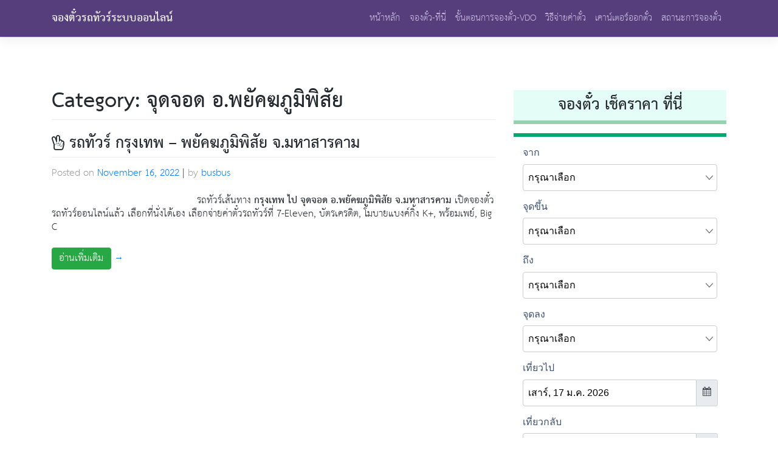

--- FILE ---
content_type: text/html; charset=UTF-8
request_url: https://xn--72cb4b4d1a0a6p.net/category/%E0%B8%88%E0%B8%B8%E0%B8%94%E0%B8%88%E0%B8%AD%E0%B8%94-%E0%B8%AD-%E0%B8%9E%E0%B8%A2%E0%B8%B1%E0%B8%84%E0%B8%86%E0%B8%A0%E0%B8%B9%E0%B8%A1%E0%B8%B4%E0%B8%9E%E0%B8%B4%E0%B8%AA%E0%B8%B1%E0%B8%A2/
body_size: 24016
content:
<!DOCTYPE html>
<html lang="en-US">
<head>
<!-- Global site tag (gtag.js) - Google Analytics -->
<script async src="https://www.googletagmanager.com/gtag/js?id=UA-93771213-1"></script>
<script>
  window.dataLayer = window.dataLayer || [];
  function gtag(){dataLayer.push(arguments);}
  gtag('js', new Date());

  gtag('config', 'UA-93771213-1');
</script>
<meta charset="UTF-8">
<meta name="viewport" content="width=device-width, initial-scale=1">
<link rel="profile" href="http://gmpg.org/xfn/11">
<link rel="pingback" href="https://xn--72cb4b4d1a0a6p.net/xmlrpc.php">
<meta name='robots' content='index, follow, max-video-preview:-1, max-snippet:-1, max-image-preview:large' />

	<!-- This site is optimized with the Yoast SEO plugin v17.3 - https://yoast.com/wordpress/plugins/seo/ -->
	<title>จุดจอด อ.พยัคฆภูมิพิสัย Archives - จองตั๋วรถทัวร์ระบบออนไลน์</title>
	<link rel="canonical" href="https://xn--72cb4b4d1a0a6p.net/category/จุดจอด-อ-พยัคฆภูมิพิสัย/" />
	<meta property="og:locale" content="en_US" />
	<meta property="og:type" content="article" />
	<meta property="og:title" content="จุดจอด อ.พยัคฆภูมิพิสัย Archives - จองตั๋วรถทัวร์ระบบออนไลน์" />
	<meta property="og:url" content="https://xn--72cb4b4d1a0a6p.net/category/จุดจอด-อ-พยัคฆภูมิพิสัย/" />
	<meta property="og:site_name" content="จองตั๋วรถทัวร์ระบบออนไลน์" />
	<meta name="twitter:card" content="summary" />
	<script type="application/ld+json" class="yoast-schema-graph">{"@context":"https://schema.org","@graph":[{"@type":"WebSite","@id":"https://xn--72cb4b4d1a0a6p.net/#website","url":"https://xn--72cb4b4d1a0a6p.net/","name":"\u0e08\u0e2d\u0e07\u0e15\u0e31\u0e4b\u0e27\u0e23\u0e16\u0e17\u0e31\u0e27\u0e23\u0e4c\u0e23\u0e30\u0e1a\u0e1a\u0e2d\u0e2d\u0e19\u0e44\u0e25\u0e19\u0e4c","description":"\u0e08\u0e2d\u0e07\u0e15\u0e31\u0e4b\u0e27\u0e23\u0e16\u0e17\u0e31\u0e27\u0e23\u0e4c\u0e2d\u0e2d\u0e19\u0e44\u0e25\u0e19\u0e4c \u0e2a\u0e32\u0e22\u0e43\u0e15\u0e49 \u0e2a\u0e32\u0e22\u0e40\u0e2b\u0e19\u0e37\u0e2d \u0e2a\u0e32\u0e22\u0e2d\u0e35\u0e2a\u0e32\u0e19 \u0e08\u0e48\u0e32\u0e22\u0e04\u0e48\u0e32\u0e15\u0e31\u0e4b\u0e27\u0e40\u0e0b\u0e40\u0e27\u0e48\u0e19","potentialAction":[{"@type":"SearchAction","target":{"@type":"EntryPoint","urlTemplate":"https://xn--72cb4b4d1a0a6p.net/?s={search_term_string}"},"query-input":"required name=search_term_string"}],"inLanguage":"en-US"},{"@type":"CollectionPage","@id":"https://xn--72cb4b4d1a0a6p.net/category/%e0%b8%88%e0%b8%b8%e0%b8%94%e0%b8%88%e0%b8%ad%e0%b8%94-%e0%b8%ad-%e0%b8%9e%e0%b8%a2%e0%b8%b1%e0%b8%84%e0%b8%86%e0%b8%a0%e0%b8%b9%e0%b8%a1%e0%b8%b4%e0%b8%9e%e0%b8%b4%e0%b8%aa%e0%b8%b1%e0%b8%a2/#webpage","url":"https://xn--72cb4b4d1a0a6p.net/category/%e0%b8%88%e0%b8%b8%e0%b8%94%e0%b8%88%e0%b8%ad%e0%b8%94-%e0%b8%ad-%e0%b8%9e%e0%b8%a2%e0%b8%b1%e0%b8%84%e0%b8%86%e0%b8%a0%e0%b8%b9%e0%b8%a1%e0%b8%b4%e0%b8%9e%e0%b8%b4%e0%b8%aa%e0%b8%b1%e0%b8%a2/","name":"\u0e08\u0e38\u0e14\u0e08\u0e2d\u0e14 \u0e2d.\u0e1e\u0e22\u0e31\u0e04\u0e06\u0e20\u0e39\u0e21\u0e34\u0e1e\u0e34\u0e2a\u0e31\u0e22 Archives - \u0e08\u0e2d\u0e07\u0e15\u0e31\u0e4b\u0e27\u0e23\u0e16\u0e17\u0e31\u0e27\u0e23\u0e4c\u0e23\u0e30\u0e1a\u0e1a\u0e2d\u0e2d\u0e19\u0e44\u0e25\u0e19\u0e4c","isPartOf":{"@id":"https://xn--72cb4b4d1a0a6p.net/#website"},"breadcrumb":{"@id":"https://xn--72cb4b4d1a0a6p.net/category/%e0%b8%88%e0%b8%b8%e0%b8%94%e0%b8%88%e0%b8%ad%e0%b8%94-%e0%b8%ad-%e0%b8%9e%e0%b8%a2%e0%b8%b1%e0%b8%84%e0%b8%86%e0%b8%a0%e0%b8%b9%e0%b8%a1%e0%b8%b4%e0%b8%9e%e0%b8%b4%e0%b8%aa%e0%b8%b1%e0%b8%a2/#breadcrumb"},"inLanguage":"en-US","potentialAction":[{"@type":"ReadAction","target":["https://xn--72cb4b4d1a0a6p.net/category/%e0%b8%88%e0%b8%b8%e0%b8%94%e0%b8%88%e0%b8%ad%e0%b8%94-%e0%b8%ad-%e0%b8%9e%e0%b8%a2%e0%b8%b1%e0%b8%84%e0%b8%86%e0%b8%a0%e0%b8%b9%e0%b8%a1%e0%b8%b4%e0%b8%9e%e0%b8%b4%e0%b8%aa%e0%b8%b1%e0%b8%a2/"]}]},{"@type":"BreadcrumbList","@id":"https://xn--72cb4b4d1a0a6p.net/category/%e0%b8%88%e0%b8%b8%e0%b8%94%e0%b8%88%e0%b8%ad%e0%b8%94-%e0%b8%ad-%e0%b8%9e%e0%b8%a2%e0%b8%b1%e0%b8%84%e0%b8%86%e0%b8%a0%e0%b8%b9%e0%b8%a1%e0%b8%b4%e0%b8%9e%e0%b8%b4%e0%b8%aa%e0%b8%b1%e0%b8%a2/#breadcrumb","itemListElement":[{"@type":"ListItem","position":1,"name":"Home","item":"https://xn--72cb4b4d1a0a6p.net/"},{"@type":"ListItem","position":2,"name":"\u0e08\u0e38\u0e14\u0e08\u0e2d\u0e14 \u0e2d.\u0e1e\u0e22\u0e31\u0e04\u0e06\u0e20\u0e39\u0e21\u0e34\u0e1e\u0e34\u0e2a\u0e31\u0e22"}]}]}</script>
	<!-- / Yoast SEO plugin. -->


<link rel='dns-prefetch' href='//use.fontawesome.com' />
<link rel="alternate" type="application/rss+xml" title="จองตั๋วรถทัวร์ระบบออนไลน์ &raquo; Feed" href="https://xn--72cb4b4d1a0a6p.net/feed/" />
<link rel="alternate" type="application/rss+xml" title="จองตั๋วรถทัวร์ระบบออนไลน์ &raquo; Comments Feed" href="https://xn--72cb4b4d1a0a6p.net/comments/feed/" />
<link rel="alternate" type="application/rss+xml" title="จองตั๋วรถทัวร์ระบบออนไลน์ &raquo; จุดจอด อ.พยัคฆภูมิพิสัย Category Feed" href="https://xn--72cb4b4d1a0a6p.net/category/%e0%b8%88%e0%b8%b8%e0%b8%94%e0%b8%88%e0%b8%ad%e0%b8%94-%e0%b8%ad-%e0%b8%9e%e0%b8%a2%e0%b8%b1%e0%b8%84%e0%b8%86%e0%b8%a0%e0%b8%b9%e0%b8%a1%e0%b8%b4%e0%b8%9e%e0%b8%b4%e0%b8%aa%e0%b8%b1%e0%b8%a2/feed/" />
<script type="text/javascript">
window._wpemojiSettings = {"baseUrl":"https:\/\/s.w.org\/images\/core\/emoji\/14.0.0\/72x72\/","ext":".png","svgUrl":"https:\/\/s.w.org\/images\/core\/emoji\/14.0.0\/svg\/","svgExt":".svg","source":{"concatemoji":"https:\/\/xn--72cb4b4d1a0a6p.net\/wp-includes\/js\/wp-emoji-release.min.js?ver=6.2.8"}};
/*! This file is auto-generated */
!function(e,a,t){var n,r,o,i=a.createElement("canvas"),p=i.getContext&&i.getContext("2d");function s(e,t){p.clearRect(0,0,i.width,i.height),p.fillText(e,0,0);e=i.toDataURL();return p.clearRect(0,0,i.width,i.height),p.fillText(t,0,0),e===i.toDataURL()}function c(e){var t=a.createElement("script");t.src=e,t.defer=t.type="text/javascript",a.getElementsByTagName("head")[0].appendChild(t)}for(o=Array("flag","emoji"),t.supports={everything:!0,everythingExceptFlag:!0},r=0;r<o.length;r++)t.supports[o[r]]=function(e){if(p&&p.fillText)switch(p.textBaseline="top",p.font="600 32px Arial",e){case"flag":return s("\ud83c\udff3\ufe0f\u200d\u26a7\ufe0f","\ud83c\udff3\ufe0f\u200b\u26a7\ufe0f")?!1:!s("\ud83c\uddfa\ud83c\uddf3","\ud83c\uddfa\u200b\ud83c\uddf3")&&!s("\ud83c\udff4\udb40\udc67\udb40\udc62\udb40\udc65\udb40\udc6e\udb40\udc67\udb40\udc7f","\ud83c\udff4\u200b\udb40\udc67\u200b\udb40\udc62\u200b\udb40\udc65\u200b\udb40\udc6e\u200b\udb40\udc67\u200b\udb40\udc7f");case"emoji":return!s("\ud83e\udef1\ud83c\udffb\u200d\ud83e\udef2\ud83c\udfff","\ud83e\udef1\ud83c\udffb\u200b\ud83e\udef2\ud83c\udfff")}return!1}(o[r]),t.supports.everything=t.supports.everything&&t.supports[o[r]],"flag"!==o[r]&&(t.supports.everythingExceptFlag=t.supports.everythingExceptFlag&&t.supports[o[r]]);t.supports.everythingExceptFlag=t.supports.everythingExceptFlag&&!t.supports.flag,t.DOMReady=!1,t.readyCallback=function(){t.DOMReady=!0},t.supports.everything||(n=function(){t.readyCallback()},a.addEventListener?(a.addEventListener("DOMContentLoaded",n,!1),e.addEventListener("load",n,!1)):(e.attachEvent("onload",n),a.attachEvent("onreadystatechange",function(){"complete"===a.readyState&&t.readyCallback()})),(e=t.source||{}).concatemoji?c(e.concatemoji):e.wpemoji&&e.twemoji&&(c(e.twemoji),c(e.wpemoji)))}(window,document,window._wpemojiSettings);
</script>
<style type="text/css">
img.wp-smiley,
img.emoji {
	display: inline !important;
	border: none !important;
	box-shadow: none !important;
	height: 1em !important;
	width: 1em !important;
	margin: 0 0.07em !important;
	vertical-align: -0.1em !important;
	background: none !important;
	padding: 0 !important;
}
</style>
	<link rel='stylesheet' id='wp-block-library-css' href='https://xn--72cb4b4d1a0a6p.net/wp-includes/css/dist/block-library/style.min.css?ver=6.2.8' type='text/css' media='all' />
<link rel='stylesheet' id='classic-theme-styles-css' href='https://xn--72cb4b4d1a0a6p.net/wp-includes/css/classic-themes.min.css?ver=6.2.8' type='text/css' media='all' />
<style id='global-styles-inline-css' type='text/css'>
body{--wp--preset--color--black: #000000;--wp--preset--color--cyan-bluish-gray: #abb8c3;--wp--preset--color--white: #ffffff;--wp--preset--color--pale-pink: #f78da7;--wp--preset--color--vivid-red: #cf2e2e;--wp--preset--color--luminous-vivid-orange: #ff6900;--wp--preset--color--luminous-vivid-amber: #fcb900;--wp--preset--color--light-green-cyan: #7bdcb5;--wp--preset--color--vivid-green-cyan: #00d084;--wp--preset--color--pale-cyan-blue: #8ed1fc;--wp--preset--color--vivid-cyan-blue: #0693e3;--wp--preset--color--vivid-purple: #9b51e0;--wp--preset--gradient--vivid-cyan-blue-to-vivid-purple: linear-gradient(135deg,rgba(6,147,227,1) 0%,rgb(155,81,224) 100%);--wp--preset--gradient--light-green-cyan-to-vivid-green-cyan: linear-gradient(135deg,rgb(122,220,180) 0%,rgb(0,208,130) 100%);--wp--preset--gradient--luminous-vivid-amber-to-luminous-vivid-orange: linear-gradient(135deg,rgba(252,185,0,1) 0%,rgba(255,105,0,1) 100%);--wp--preset--gradient--luminous-vivid-orange-to-vivid-red: linear-gradient(135deg,rgba(255,105,0,1) 0%,rgb(207,46,46) 100%);--wp--preset--gradient--very-light-gray-to-cyan-bluish-gray: linear-gradient(135deg,rgb(238,238,238) 0%,rgb(169,184,195) 100%);--wp--preset--gradient--cool-to-warm-spectrum: linear-gradient(135deg,rgb(74,234,220) 0%,rgb(151,120,209) 20%,rgb(207,42,186) 40%,rgb(238,44,130) 60%,rgb(251,105,98) 80%,rgb(254,248,76) 100%);--wp--preset--gradient--blush-light-purple: linear-gradient(135deg,rgb(255,206,236) 0%,rgb(152,150,240) 100%);--wp--preset--gradient--blush-bordeaux: linear-gradient(135deg,rgb(254,205,165) 0%,rgb(254,45,45) 50%,rgb(107,0,62) 100%);--wp--preset--gradient--luminous-dusk: linear-gradient(135deg,rgb(255,203,112) 0%,rgb(199,81,192) 50%,rgb(65,88,208) 100%);--wp--preset--gradient--pale-ocean: linear-gradient(135deg,rgb(255,245,203) 0%,rgb(182,227,212) 50%,rgb(51,167,181) 100%);--wp--preset--gradient--electric-grass: linear-gradient(135deg,rgb(202,248,128) 0%,rgb(113,206,126) 100%);--wp--preset--gradient--midnight: linear-gradient(135deg,rgb(2,3,129) 0%,rgb(40,116,252) 100%);--wp--preset--duotone--dark-grayscale: url('#wp-duotone-dark-grayscale');--wp--preset--duotone--grayscale: url('#wp-duotone-grayscale');--wp--preset--duotone--purple-yellow: url('#wp-duotone-purple-yellow');--wp--preset--duotone--blue-red: url('#wp-duotone-blue-red');--wp--preset--duotone--midnight: url('#wp-duotone-midnight');--wp--preset--duotone--magenta-yellow: url('#wp-duotone-magenta-yellow');--wp--preset--duotone--purple-green: url('#wp-duotone-purple-green');--wp--preset--duotone--blue-orange: url('#wp-duotone-blue-orange');--wp--preset--font-size--small: 13px;--wp--preset--font-size--medium: 20px;--wp--preset--font-size--large: 36px;--wp--preset--font-size--x-large: 42px;--wp--preset--spacing--20: 0.44rem;--wp--preset--spacing--30: 0.67rem;--wp--preset--spacing--40: 1rem;--wp--preset--spacing--50: 1.5rem;--wp--preset--spacing--60: 2.25rem;--wp--preset--spacing--70: 3.38rem;--wp--preset--spacing--80: 5.06rem;--wp--preset--shadow--natural: 6px 6px 9px rgba(0, 0, 0, 0.2);--wp--preset--shadow--deep: 12px 12px 50px rgba(0, 0, 0, 0.4);--wp--preset--shadow--sharp: 6px 6px 0px rgba(0, 0, 0, 0.2);--wp--preset--shadow--outlined: 6px 6px 0px -3px rgba(255, 255, 255, 1), 6px 6px rgba(0, 0, 0, 1);--wp--preset--shadow--crisp: 6px 6px 0px rgba(0, 0, 0, 1);}:where(.is-layout-flex){gap: 0.5em;}body .is-layout-flow > .alignleft{float: left;margin-inline-start: 0;margin-inline-end: 2em;}body .is-layout-flow > .alignright{float: right;margin-inline-start: 2em;margin-inline-end: 0;}body .is-layout-flow > .aligncenter{margin-left: auto !important;margin-right: auto !important;}body .is-layout-constrained > .alignleft{float: left;margin-inline-start: 0;margin-inline-end: 2em;}body .is-layout-constrained > .alignright{float: right;margin-inline-start: 2em;margin-inline-end: 0;}body .is-layout-constrained > .aligncenter{margin-left: auto !important;margin-right: auto !important;}body .is-layout-constrained > :where(:not(.alignleft):not(.alignright):not(.alignfull)){max-width: var(--wp--style--global--content-size);margin-left: auto !important;margin-right: auto !important;}body .is-layout-constrained > .alignwide{max-width: var(--wp--style--global--wide-size);}body .is-layout-flex{display: flex;}body .is-layout-flex{flex-wrap: wrap;align-items: center;}body .is-layout-flex > *{margin: 0;}:where(.wp-block-columns.is-layout-flex){gap: 2em;}.has-black-color{color: var(--wp--preset--color--black) !important;}.has-cyan-bluish-gray-color{color: var(--wp--preset--color--cyan-bluish-gray) !important;}.has-white-color{color: var(--wp--preset--color--white) !important;}.has-pale-pink-color{color: var(--wp--preset--color--pale-pink) !important;}.has-vivid-red-color{color: var(--wp--preset--color--vivid-red) !important;}.has-luminous-vivid-orange-color{color: var(--wp--preset--color--luminous-vivid-orange) !important;}.has-luminous-vivid-amber-color{color: var(--wp--preset--color--luminous-vivid-amber) !important;}.has-light-green-cyan-color{color: var(--wp--preset--color--light-green-cyan) !important;}.has-vivid-green-cyan-color{color: var(--wp--preset--color--vivid-green-cyan) !important;}.has-pale-cyan-blue-color{color: var(--wp--preset--color--pale-cyan-blue) !important;}.has-vivid-cyan-blue-color{color: var(--wp--preset--color--vivid-cyan-blue) !important;}.has-vivid-purple-color{color: var(--wp--preset--color--vivid-purple) !important;}.has-black-background-color{background-color: var(--wp--preset--color--black) !important;}.has-cyan-bluish-gray-background-color{background-color: var(--wp--preset--color--cyan-bluish-gray) !important;}.has-white-background-color{background-color: var(--wp--preset--color--white) !important;}.has-pale-pink-background-color{background-color: var(--wp--preset--color--pale-pink) !important;}.has-vivid-red-background-color{background-color: var(--wp--preset--color--vivid-red) !important;}.has-luminous-vivid-orange-background-color{background-color: var(--wp--preset--color--luminous-vivid-orange) !important;}.has-luminous-vivid-amber-background-color{background-color: var(--wp--preset--color--luminous-vivid-amber) !important;}.has-light-green-cyan-background-color{background-color: var(--wp--preset--color--light-green-cyan) !important;}.has-vivid-green-cyan-background-color{background-color: var(--wp--preset--color--vivid-green-cyan) !important;}.has-pale-cyan-blue-background-color{background-color: var(--wp--preset--color--pale-cyan-blue) !important;}.has-vivid-cyan-blue-background-color{background-color: var(--wp--preset--color--vivid-cyan-blue) !important;}.has-vivid-purple-background-color{background-color: var(--wp--preset--color--vivid-purple) !important;}.has-black-border-color{border-color: var(--wp--preset--color--black) !important;}.has-cyan-bluish-gray-border-color{border-color: var(--wp--preset--color--cyan-bluish-gray) !important;}.has-white-border-color{border-color: var(--wp--preset--color--white) !important;}.has-pale-pink-border-color{border-color: var(--wp--preset--color--pale-pink) !important;}.has-vivid-red-border-color{border-color: var(--wp--preset--color--vivid-red) !important;}.has-luminous-vivid-orange-border-color{border-color: var(--wp--preset--color--luminous-vivid-orange) !important;}.has-luminous-vivid-amber-border-color{border-color: var(--wp--preset--color--luminous-vivid-amber) !important;}.has-light-green-cyan-border-color{border-color: var(--wp--preset--color--light-green-cyan) !important;}.has-vivid-green-cyan-border-color{border-color: var(--wp--preset--color--vivid-green-cyan) !important;}.has-pale-cyan-blue-border-color{border-color: var(--wp--preset--color--pale-cyan-blue) !important;}.has-vivid-cyan-blue-border-color{border-color: var(--wp--preset--color--vivid-cyan-blue) !important;}.has-vivid-purple-border-color{border-color: var(--wp--preset--color--vivid-purple) !important;}.has-vivid-cyan-blue-to-vivid-purple-gradient-background{background: var(--wp--preset--gradient--vivid-cyan-blue-to-vivid-purple) !important;}.has-light-green-cyan-to-vivid-green-cyan-gradient-background{background: var(--wp--preset--gradient--light-green-cyan-to-vivid-green-cyan) !important;}.has-luminous-vivid-amber-to-luminous-vivid-orange-gradient-background{background: var(--wp--preset--gradient--luminous-vivid-amber-to-luminous-vivid-orange) !important;}.has-luminous-vivid-orange-to-vivid-red-gradient-background{background: var(--wp--preset--gradient--luminous-vivid-orange-to-vivid-red) !important;}.has-very-light-gray-to-cyan-bluish-gray-gradient-background{background: var(--wp--preset--gradient--very-light-gray-to-cyan-bluish-gray) !important;}.has-cool-to-warm-spectrum-gradient-background{background: var(--wp--preset--gradient--cool-to-warm-spectrum) !important;}.has-blush-light-purple-gradient-background{background: var(--wp--preset--gradient--blush-light-purple) !important;}.has-blush-bordeaux-gradient-background{background: var(--wp--preset--gradient--blush-bordeaux) !important;}.has-luminous-dusk-gradient-background{background: var(--wp--preset--gradient--luminous-dusk) !important;}.has-pale-ocean-gradient-background{background: var(--wp--preset--gradient--pale-ocean) !important;}.has-electric-grass-gradient-background{background: var(--wp--preset--gradient--electric-grass) !important;}.has-midnight-gradient-background{background: var(--wp--preset--gradient--midnight) !important;}.has-small-font-size{font-size: var(--wp--preset--font-size--small) !important;}.has-medium-font-size{font-size: var(--wp--preset--font-size--medium) !important;}.has-large-font-size{font-size: var(--wp--preset--font-size--large) !important;}.has-x-large-font-size{font-size: var(--wp--preset--font-size--x-large) !important;}
.wp-block-navigation a:where(:not(.wp-element-button)){color: inherit;}
:where(.wp-block-columns.is-layout-flex){gap: 2em;}
.wp-block-pullquote{font-size: 1.5em;line-height: 1.6;}
</style>
<link rel='stylesheet' id='wpsr_main_css-css' href='https://xn--72cb4b4d1a0a6p.net/wp-content/plugins/wp-socializer/public/css/wpsr.min.css?ver=7.5' type='text/css' media='all' />
<link rel='stylesheet' id='wpsr_fa_icons-css' href='https://use.fontawesome.com/releases/v5.15.3/css/all.css?ver=7.5' type='text/css' media='all' />
<link rel='stylesheet' id='wp-bootstrap-starter-bootstrap-css-css' href='https://xn--72cb4b4d1a0a6p.net/wp-content/themes/wp-bootstrap-starter/inc/assets/css/bootstrap.min.css?ver=6.2.8' type='text/css' media='all' />
<link rel='stylesheet' id='wp-bootstrap-starter-font-awesome-css' href='https://xn--72cb4b4d1a0a6p.net/wp-content/themes/wp-bootstrap-starter/inc/assets/css/font-awesome.min.css?ver=4.1.0' type='text/css' media='all' />
<link rel='stylesheet' id='wp-bootstrap-starter-style-css' href='https://xn--72cb4b4d1a0a6p.net/wp-content/themes/wp-bootstrap-starter/style.css?ver=6.2.8' type='text/css' media='all' />
<script type='text/javascript' src='https://xn--72cb4b4d1a0a6p.net/wp-includes/js/jquery/jquery.min.js?ver=3.6.4' id='jquery-core-js'></script>
<script type='text/javascript' src='https://xn--72cb4b4d1a0a6p.net/wp-includes/js/jquery/jquery-migrate.min.js?ver=3.4.0' id='jquery-migrate-js'></script>
<!--[if lt IE 9]>
<script type='text/javascript' src='https://xn--72cb4b4d1a0a6p.net/wp-content/themes/wp-bootstrap-starter/inc/assets/js/html5.js?ver=3.7.0' id='html5hiv-js'></script>
<![endif]-->
<script type='text/javascript' src='https://xn--72cb4b4d1a0a6p.net/wp-content/themes/wp-bootstrap-starter/inc/assets/js/popper.min.js?ver=6.2.8' id='wp-bootstrap-starter-popper-js'></script>
<script type='text/javascript' src='https://xn--72cb4b4d1a0a6p.net/wp-content/themes/wp-bootstrap-starter/inc/assets/js/bootstrap.min.js?ver=6.2.8' id='wp-bootstrap-starter-bootstrapjs-js'></script>
<script type='text/javascript' src='https://xn--72cb4b4d1a0a6p.net/wp-content/themes/wp-bootstrap-starter/inc/assets/js/theme-script.js?ver=6.2.8' id='wp-bootstrap-starter-themejs-js'></script>
<link rel="https://api.w.org/" href="https://xn--72cb4b4d1a0a6p.net/wp-json/" /><link rel="alternate" type="application/json" href="https://xn--72cb4b4d1a0a6p.net/wp-json/wp/v2/categories/723" /><link rel="EditURI" type="application/rsd+xml" title="RSD" href="https://xn--72cb4b4d1a0a6p.net/xmlrpc.php?rsd" />
<link rel="wlwmanifest" type="application/wlwmanifest+xml" href="https://xn--72cb4b4d1a0a6p.net/wp-includes/wlwmanifest.xml" />
<meta name="generator" content="WordPress 6.2.8" />
    <style type="text/css">
        #page-sub-header { background: #dcd5e2; }
    </style>
    <script async src="https://pagead2.googlesyndication.com/pagead/js/adsbygoogle.js?client=ca-pub-6685396877533743"
     crossorigin="anonymous"></script>
</head>

<body class="archive category category-723 hfeed">
<div id="page" class="site">
	<a class="skip-link screen-reader-text" href="#content">Skip to content</a>
    	<header id="masthead" class="site-header navbar-static-top" role="banner">
        <div class="container">
            <nav class="navbar navbar-expand-xl navbar-dark p-0">
                <div class="navbar-brand">
                                            <a class="site-title" href="https://xn--72cb4b4d1a0a6p.net/">จองตั๋วรถทัวร์ระบบออนไลน์</a>
                    
                </div>
                <button class="navbar-toggler" type="button" data-toggle="collapse" data-target=".navbar-collapse" aria-controls="" aria-expanded="false" aria-label="Toggle navigation">
                    <span class="navbar-toggler-icon"></span>
                </button>

                <div class="collapse navbar-collapse justify-content-end"><ul id="menu-menu-1" class="navbar-nav"><li id="menu-item-36" class="nav-item menu-item menu-item-type-custom menu-item-object-custom menu-item-home menu-item-36"><a title="หน้าหลัก" href="https://xn--72cb4b4d1a0a6p.net/" class="nav-link">หน้าหลัก</a></li>
<li id="menu-item-54" class="nav-item menu-item menu-item-type-post_type menu-item-object-page menu-item-54"><a title="จองตั๋ว-ที่นี่" href="https://xn--72cb4b4d1a0a6p.net/%e0%b8%88%e0%b8%ad%e0%b8%87%e0%b8%95%e0%b8%b1%e0%b9%8b%e0%b8%a7-%e0%b8%97%e0%b8%b5%e0%b9%88%e0%b8%99%e0%b8%b5%e0%b9%88/" class="nav-link">จองตั๋ว-ที่นี่</a></li>
<li id="menu-item-45" class="nav-item menu-item menu-item-type-post_type menu-item-object-page menu-item-45"><a title="ขั้นตอนการจองตั๋ว-VDO" href="https://xn--72cb4b4d1a0a6p.net/%e0%b8%82%e0%b8%b1%e0%b9%89%e0%b8%99%e0%b8%95%e0%b8%ad%e0%b8%99%e0%b8%81%e0%b8%b2%e0%b8%a3%e0%b8%88%e0%b8%ad%e0%b8%87%e0%b8%95%e0%b8%b1%e0%b9%8b%e0%b8%a7-vdo/" class="nav-link">ขั้นตอนการจองตั๋ว-VDO</a></li>
<li id="menu-item-50" class="nav-item menu-item menu-item-type-post_type menu-item-object-page menu-item-50"><a title="วิธีจ่ายค่าตั๋ว" href="https://xn--72cb4b4d1a0a6p.net/%e0%b8%a7%e0%b8%b4%e0%b8%98%e0%b8%b5%e0%b8%88%e0%b9%88%e0%b8%b2%e0%b8%a2%e0%b8%84%e0%b9%88%e0%b8%b2%e0%b8%95%e0%b8%b1%e0%b9%8b%e0%b8%a7/" class="nav-link">วิธีจ่ายค่าตั๋ว</a></li>
<li id="menu-item-64" class="nav-item menu-item menu-item-type-custom menu-item-object-custom menu-item-64"><a title="เคาน์เตอร์ออกตั๋ว" href="https://bus-tickets.busx.com/checkin-counters?appkey=a10dcade92be8df6e395874f0450940e&#038;locale=th_TH" class="nav-link">เคาน์เตอร์ออกตั๋ว</a></li>
<li id="menu-item-63" class="nav-item menu-item menu-item-type-custom menu-item-object-custom menu-item-63"><a title="สถานะการจองตั๋ว" href="https://bus-tickets.busx.com/booking-status?appkey=a10dcade92be8df6e395874f0450940e&#038;locale=th_TH" class="nav-link">สถานะการจองตั๋ว</a></li>
</ul></div>
            </nav>
        </div>
	</header><!-- #masthead -->
    	<div id="content" class="site-content">
		<div class="container">
			<div class="row">
                
	<section id="primary" class="content-area col-sm-12 col-md-12 col-lg-8">
		<main id="main" class="site-main" role="main">

		
			<header class="page-header">
				<h1 class="page-title">Category: <span>จุดจอด อ.พยัคฆภูมิพิสัย</span></h1>			</header><!-- .page-header -->

			
<article id="post-1365" class="post-1365 post type-post status-publish format-standard hentry category-723 category-61 category-228 category-530 tag-282 tag-4 tag-219 tag-630 tag-724 tag-720 tag-532 tag-285">
	<header class="entry-header">
		<h2 class="entry-title"><i class="fa fa-hand-peace-o" aria-hidden="true"></i> <a href="https://xn--72cb4b4d1a0a6p.net/%e0%b8%81%e0%b8%a3%e0%b8%b8%e0%b8%87%e0%b9%80%e0%b8%97%e0%b8%9e-%e0%b8%9e%e0%b8%a2%e0%b8%b1%e0%b8%84%e0%b8%86%e0%b8%a0%e0%b8%b9%e0%b8%a1%e0%b8%b4%e0%b8%9e%e0%b8%b4%e0%b8%aa%e0%b8%b1%e0%b8%a2/" rel="bookmark">รถทัวร์ กรุงเทพ &#8211; พยัคฆภูมิพิสัย จ.มหาสารคาม</a></h2>		<div class="entry-meta">
			<span class="posted-on">Posted on <a href="https://xn--72cb4b4d1a0a6p.net/%e0%b8%81%e0%b8%a3%e0%b8%b8%e0%b8%87%e0%b9%80%e0%b8%97%e0%b8%9e-%e0%b8%9e%e0%b8%a2%e0%b8%b1%e0%b8%84%e0%b8%86%e0%b8%a0%e0%b8%b9%e0%b8%a1%e0%b8%b4%e0%b8%9e%e0%b8%b4%e0%b8%aa%e0%b8%b1%e0%b8%a2/" rel="bookmark"><time class="entry-date published" datetime="2022-11-16T08:38:49+00:00">November 16, 2022</time></a></span> | <span class="byline"> by <span class="author vcard"><a class="url fn n" href="https://xn--72cb4b4d1a0a6p.net/author/busbus/">busbus</a></span></span>		</div><!-- .entry-meta -->
			</header><!-- .entry-header -->
	<div class="entry-content">
		<div class="post-thumbnail" style="width:30%; float:left; margin:10px;"> <a href="https://xn--72cb4b4d1a0a6p.net/%e0%b8%81%e0%b8%a3%e0%b8%b8%e0%b8%87%e0%b9%80%e0%b8%97%e0%b8%9e-%e0%b8%9e%e0%b8%a2%e0%b8%b1%e0%b8%84%e0%b8%86%e0%b8%a0%e0%b8%b9%e0%b8%a1%e0%b8%b4%e0%b8%9e%e0%b8%b4%e0%b8%aa%e0%b8%b1%e0%b8%a2/" rel="bookmark"></a></div>
<p>รถทัวร์เส้นทาง <b>กรุงเทพ ไป จุดจอด อ.พยัคฆภูมิพิสัย จ.มหาสารคาม</b> เปิดจองตั๋วรถทัวร์ออนไลน์แล้ว เลือกที่นั่งได้เอง เลือกจ่ายค่าตั๋วรถทัวร์ที่ 7-Eleven, บัตรเครดิต, โมบายแบงค์กิ้ง K+, พร้อมเพย์, Big C</p>



 <a href="https://xn--72cb4b4d1a0a6p.net/%e0%b8%81%e0%b8%a3%e0%b8%b8%e0%b8%87%e0%b9%80%e0%b8%97%e0%b8%9e-%e0%b8%9e%e0%b8%a2%e0%b8%b1%e0%b8%84%e0%b8%86%e0%b8%a0%e0%b8%b9%e0%b8%a1%e0%b8%b4%e0%b8%9e%e0%b8%b4%e0%b8%aa%e0%b8%b1%e0%b8%a2/#more-1365" class="more-link"><button class="btn btn-success">อ่านเพิ่มเติม</button> <span class="meta-nav">&rarr;</span></a>	</div><!-- .entry-content -->

	<footer class="entry-footer">
				
		<!--<a href="#" class="btn btn-default btn-sm">จองตั๋ว</a> <a href="#" class="btn btn-danger btn-sm">เช็คราคาตั๋ว</a> <a href="#" class="btn btn-success btn-sm">ซื้อตั่วออนไลน์</a> -->
			</footer><!-- .entry-footer -->
</article><!-- #post-## -->

		</main><!-- #main -->
	</section><!-- #primary -->


<aside id="secondary" class="widget-area col-sm-12 col-md-12 col-lg-4" role="complementary">
	<section id="custom_html-3" class="widget_text widget widget_custom_html"><div class="textwidget custom-html-widget"><!-- wp:group {"align":"full","backgroundColor":"subtle-background"} -->
<div class="wp-block-group alignfull has-subtle-background-background-color has-background"><div class="wp-block-group__inner-container">

<div style=""><h2 style="font-weight: bold; text-align: center; padding:10px; background-color: #e5fdf7;border-bottom: 6px solid #94d2b1;">จองตั๋ว เช็คราคา ที่นี่</h2>
<p><iframe style="border: 0px;border-top: 6px solid #04AA6D;border-bottom: 6px solid #63ba8c;"   id="searchform" src="https://bus-tickets.busx.com/widget?appkey=a10dcade92be8df6e395874f0450940e&locale=th_TH" width="400" height="780" frameborder="0" scrolling="no"></iframe></p></div>

</div></div>
<!-- /wp:group --></div></section>
		<section id="recent-posts-2" class="widget widget_recent_entries">
		<h3 class="widget-title">รถทัวร์ล่าสุด</h3>
		<ul>
											<li>
					<a href="https://xn--72cb4b4d1a0a6p.net/%e0%b8%81%e0%b8%a3%e0%b8%b8%e0%b8%87%e0%b9%80%e0%b8%97%e0%b8%9e-%e0%b8%ab%e0%b8%b1%e0%b8%a7%e0%b9%81%e0%b8%a3%e0%b8%94/">รถทัวร์ กรุงเทพ &#8211; หัวแรด จ.นครศรีธรรมราช</a>
									</li>
											<li>
					<a href="https://xn--72cb4b4d1a0a6p.net/%e0%b8%81%e0%b8%a3%e0%b8%b8%e0%b8%87%e0%b9%80%e0%b8%97%e0%b8%9e-%e0%b8%9a%e0%b9%89%e0%b8%b2%e0%b8%99%e0%b8%81%e0%b8%a3%e0%b8%b9%e0%b8%94/">รถทัวร์ กรุงเทพ &#8211; บ้านกรูด จ.ประจวบคีรีขันธ์</a>
									</li>
											<li>
					<a href="https://xn--72cb4b4d1a0a6p.net/%e0%b8%9a%e0%b8%82%e0%b8%aa-%e0%b8%81%e0%b8%a3%e0%b8%b0%e0%b8%9a%e0%b8%b5%e0%b9%88-%e0%b8%99%e0%b8%84%e0%b8%a3%e0%b8%a3%e0%b8%b2%e0%b8%8a%e0%b8%aa%e0%b8%b5%e0%b8%a1%e0%b8%b2-%e0%b9%81%e0%b8%ab/">รถทัวร์ บขส-กระบี่ &#8211; นครราชสีมา-แห่ง2 จ.นครราชสีมา</a>
									</li>
											<li>
					<a href="https://xn--72cb4b4d1a0a6p.net/%e0%b8%81%e0%b8%a3%e0%b8%b8%e0%b8%87%e0%b9%80%e0%b8%97%e0%b8%9e-%e0%b8%98%e0%b8%b2%e0%b8%95%e0%b8%b8%e0%b8%9e%e0%b8%99%e0%b8%a1/">รถทัวร์ กรุงเทพ &#8211; ธาตุพนม จ.นครพนม</a>
									</li>
											<li>
					<a href="https://xn--72cb4b4d1a0a6p.net/%e0%b8%96%e0%b8%a5%e0%b8%b2%e0%b8%87-%e0%b8%81%e0%b8%a3%e0%b8%b8%e0%b8%87%e0%b9%80%e0%b8%97%e0%b8%9e-%e0%b8%aa%e0%b8%b2%e0%b8%a2%e0%b9%83%e0%b8%95%e0%b9%89%e0%b9%83%e0%b8%ab%e0%b8%a1%e0%b9%88/">รถทัวร์ ถลาง &#8211; กรุงเทพ-สายใต้ใหม่ จ.กรุงเทพมหานคร</a>
									</li>
											<li>
					<a href="https://xn--72cb4b4d1a0a6p.net/%e0%b9%82%e0%b8%8b%e0%b9%88%e0%b8%9e%e0%b8%b4%e0%b8%aa%e0%b8%b1%e0%b8%a2-%e0%b8%81%e0%b8%a3%e0%b8%b8%e0%b8%87%e0%b9%80%e0%b8%97%e0%b8%9e-%e0%b8%ab%e0%b8%a1%e0%b8%ad%e0%b8%8a%e0%b8%b4%e0%b8%952/">รถทัวร์ โซ่พิสัย &#8211; กรุงเทพ-หมอชิต2 จ.กรุงเทพมหานคร</a>
									</li>
											<li>
					<a href="https://xn--72cb4b4d1a0a6p.net/%e0%b8%9a%e0%b9%89%e0%b8%b2%e0%b8%99%e0%b8%84%e0%b8%b3%e0%b8%9b%e0%b8%b0%e0%b8%81%e0%b8%b1%e0%b9%89%e0%b8%87-%e0%b8%81%e0%b8%a3%e0%b8%b8%e0%b8%87%e0%b9%80%e0%b8%97%e0%b8%9e-%e0%b8%ab%e0%b8%a1%e0%b8%ad/">รถทัวร์ บ้านคำปะกั้ง &#8211; กรุงเทพ-หมอชิต2 จ.กรุงเทพมหานคร</a>
									</li>
											<li>
					<a href="https://xn--72cb4b4d1a0a6p.net/%e0%b8%81%e0%b8%a3%e0%b8%b8%e0%b8%87%e0%b9%80%e0%b8%97%e0%b8%9e-%e0%b8%9e%e0%b8%b1%e0%b8%87%e0%b8%87%e0%b8%b9/">รถทัวร์ กรุงเทพ &#8211; พังงู จ.อุดรธานี</a>
									</li>
											<li>
					<a href="https://xn--72cb4b4d1a0a6p.net/%e0%b8%81%e0%b8%b8%e0%b8%94%e0%b8%8a%e0%b8%b8%e0%b8%a1-%e0%b8%81%e0%b8%a3%e0%b8%b8%e0%b8%87%e0%b9%80%e0%b8%97%e0%b8%9e-%e0%b8%ab%e0%b8%a1%e0%b8%ad%e0%b8%8a%e0%b8%b4%e0%b8%952/">รถทัวร์ กุดชุม &#8211; กรุงเทพ-หมอชิต2 จ.กรุงเทพมหานคร</a>
									</li>
											<li>
					<a href="https://xn--72cb4b4d1a0a6p.net/%e0%b8%81%e0%b8%a3%e0%b8%b8%e0%b8%87%e0%b9%80%e0%b8%97%e0%b8%9e-%e0%b8%9a%e0%b9%89%e0%b8%b2%e0%b8%99%e0%b8%98%e0%b8%b2%e0%b8%95%e0%b8%b8/">รถทัวร์ กรุงเทพ &#8211; บ้านธาตุ จ.เลย</a>
									</li>
											<li>
					<a href="https://xn--72cb4b4d1a0a6p.net/%e0%b9%81%e0%b8%a2%e0%b8%81%e0%b8%aa%e0%b8%b2%e0%b8%a1%e0%b9%80%e0%b8%ab%e0%b8%a5%e0%b8%b5%e0%b9%88%e0%b8%a2%e0%b8%a1-%e0%b8%81%e0%b8%a3%e0%b8%b8%e0%b8%87%e0%b9%80%e0%b8%97%e0%b8%9e-%e0%b8%ab%e0%b8%a1/">รถทัวร์ แยกสามเหลี่ยม &#8211; กรุงเทพ-หมอชิต2 จ.กรุงเทพมหานคร</a>
									</li>
											<li>
					<a href="https://xn--72cb4b4d1a0a6p.net/%e0%b8%81%e0%b8%a3%e0%b8%b8%e0%b8%87%e0%b9%80%e0%b8%97%e0%b8%9e-%e0%b9%81%e0%b8%a1%e0%b9%88%e0%b8%9e%e0%b8%a3%e0%b8%b4%e0%b8%81/">รถทัวร์ กรุงเทพ &#8211; แม่พริก จ.ลำปาง</a>
									</li>
											<li>
					<a href="https://xn--72cb4b4d1a0a6p.net/%e0%b9%81%e0%b8%a1%e0%b9%88%e0%b8%84%e0%b8%b3%e0%b8%a1%e0%b8%b5-%e0%b8%81%e0%b8%a3%e0%b8%b8%e0%b8%87%e0%b9%80%e0%b8%97%e0%b8%9e-%e0%b8%ab%e0%b8%a1%e0%b8%ad%e0%b8%8a%e0%b8%b4%e0%b8%952/">รถทัวร์ แม่คำมี &#8211; กรุงเทพ-หมอชิต2 จ.กรุงเทพมหานคร</a>
									</li>
											<li>
					<a href="https://xn--72cb4b4d1a0a6p.net/%e0%b9%81%e0%b8%a1%e0%b9%88%e0%b8%aa%e0%b8%b2%e0%b8%a2-%e0%b8%9a%e0%b8%82%e0%b8%aa-%e0%b8%9e%e0%b8%b1%e0%b8%97%e0%b8%a5%e0%b8%b8%e0%b8%87/">รถทัวร์ แม่สาย &#8211; บขส-พัทลุง จ.พัทลุง</a>
									</li>
											<li>
					<a href="https://xn--72cb4b4d1a0a6p.net/%e0%b8%9a%e0%b8%82%e0%b8%aa-%e0%b8%aa%e0%b8%95%e0%b8%b9%e0%b8%a5-%e0%b8%81%e0%b8%a3%e0%b8%b8%e0%b8%87%e0%b9%80%e0%b8%97%e0%b8%9e-%e0%b8%aa%e0%b8%b2%e0%b8%a2%e0%b9%83%e0%b8%95%e0%b9%89%e0%b9%83/">รถทัวร์ บขส-สตูล &#8211; กรุงเทพ-สายใต้ใหม่ จ.กรุงเทพมหานคร</a>
									</li>
											<li>
					<a href="https://xn--72cb4b4d1a0a6p.net/%e0%b8%9a%e0%b9%89%e0%b8%b2%e0%b8%99%e0%b9%80%e0%b8%8b%e0%b8%b4%e0%b8%a1-%e0%b8%81%e0%b8%a3%e0%b8%b8%e0%b8%87%e0%b9%80%e0%b8%97%e0%b8%9e-%e0%b8%ab%e0%b8%a1%e0%b8%ad%e0%b8%8a%e0%b8%b4%e0%b8%952/">รถทัวร์ บ้านเซิม &#8211; กรุงเทพ-หมอชิต2 จ.กรุงเทพมหานคร</a>
									</li>
											<li>
					<a href="https://xn--72cb4b4d1a0a6p.net/%e0%b8%9b%e0%b8%b2%e0%b8%81%e0%b9%81%e0%b8%8b%e0%b8%87-%e0%b8%81%e0%b8%a3%e0%b8%b8%e0%b8%87%e0%b9%80%e0%b8%97%e0%b8%9e-%e0%b8%ab%e0%b8%a1%e0%b8%ad%e0%b8%8a%e0%b8%b4%e0%b8%952/">รถทัวร์ ปากแซง &#8211; กรุงเทพ-หมอชิต2 จ.กรุงเทพมหานคร</a>
									</li>
											<li>
					<a href="https://xn--72cb4b4d1a0a6p.net/%e0%b8%a5%e0%b8%b3%e0%b8%9b%e0%b8%b2%e0%b8%87-%e0%b8%81%e0%b8%a3%e0%b8%b8%e0%b8%87%e0%b9%80%e0%b8%97%e0%b8%9e-%e0%b8%ab%e0%b8%a1%e0%b8%ad%e0%b8%8a%e0%b8%b4%e0%b8%952/">รถทัวร์ ลำปาง &#8211; กรุงเทพ-หมอชิต2 จ.กรุงเทพมหานคร</a>
									</li>
											<li>
					<a href="https://xn--72cb4b4d1a0a6p.net/%e0%b8%81%e0%b8%a3%e0%b8%b8%e0%b8%87%e0%b9%80%e0%b8%97%e0%b8%9e-%e0%b8%9a%e0%b8%82%e0%b8%aa-%e0%b9%80%e0%b8%8a%e0%b8%b5%e0%b8%a2%e0%b8%87%e0%b8%a3%e0%b8%b2%e0%b8%a2-%e0%b9%81%e0%b8%ab%e0%b9%88/">รถทัวร์ กรุงเทพ &#8211; บขส-เชียงราย-แห่งที่2 จ.เชียงราย</a>
									</li>
											<li>
					<a href="https://xn--72cb4b4d1a0a6p.net/%e0%b8%81%e0%b8%a3%e0%b8%b8%e0%b8%87%e0%b9%80%e0%b8%97%e0%b8%9e-%e0%b8%81%e0%b8%b2%e0%b8%8d%e0%b8%88%e0%b8%99%e0%b8%94%e0%b8%b4%e0%b8%a9%e0%b8%90%e0%b9%8c/">รถทัวร์ กรุงเทพ &#8211; กาญจนดิษฐ์ จ.สุราษฎร์ธานี</a>
									</li>
											<li>
					<a href="https://xn--72cb4b4d1a0a6p.net/%e0%b8%81%e0%b8%a3%e0%b8%b8%e0%b8%87%e0%b9%80%e0%b8%97%e0%b8%9e-%e0%b8%ad%e0%b8%b8%e0%b8%97%e0%b8%b8%e0%b8%a1%e0%b8%9e%e0%b8%a3%e0%b8%9e%e0%b8%b4%e0%b8%aa%e0%b8%b1%e0%b8%a2/">รถทัวร์ กรุงเทพ &#8211; อุทุมพรพิสัย จ.ศรีสะเกษ</a>
									</li>
											<li>
					<a href="https://xn--72cb4b4d1a0a6p.net/%e0%b8%97%e0%b9%88%e0%b8%b2%e0%b8%9a%e0%b9%88%e0%b8%ad-%e0%b8%81%e0%b8%a3%e0%b8%b8%e0%b8%87%e0%b9%80%e0%b8%97%e0%b8%9e-%e0%b8%ab%e0%b8%a1%e0%b8%ad%e0%b8%8a%e0%b8%b4%e0%b8%952/">รถทัวร์ ท่าบ่อ &#8211; กรุงเทพ-หมอชิต2 จ.กรุงเทพมหานคร</a>
									</li>
											<li>
					<a href="https://xn--72cb4b4d1a0a6p.net/%e0%b8%81%e0%b8%a3%e0%b8%b8%e0%b8%87%e0%b9%80%e0%b8%97%e0%b8%9e-%e0%b8%9a%e0%b8%82%e0%b8%aa-%e0%b8%a0%e0%b8%b9%e0%b9%80%e0%b8%81%e0%b9%87%e0%b8%95/">รถทัวร์ กรุงเทพ &#8211; บขส-ภูเก็ต จ.ภูเก็ต</a>
									</li>
											<li>
					<a href="https://xn--72cb4b4d1a0a6p.net/%e0%b8%8a%e0%b8%a5%e0%b8%9a%e0%b8%b8%e0%b8%a3%e0%b8%b5-%e0%b8%81%e0%b8%b3%e0%b9%81%e0%b8%9e%e0%b8%87%e0%b9%80%e0%b8%9e%e0%b8%8a%e0%b8%a3/">รถทัวร์ ชลบุรี &#8211; กำแพงเพชร จ.กำแพงเพชร</a>
									</li>
											<li>
					<a href="https://xn--72cb4b4d1a0a6p.net/%e0%b8%81%e0%b8%a3%e0%b8%b8%e0%b8%87%e0%b9%80%e0%b8%97%e0%b8%9e-%e0%b8%9a%e0%b9%89%e0%b8%b2%e0%b8%99%e0%b8%a1%e0%b9%88%e0%b8%a7%e0%b8%87/">รถทัวร์ กรุงเทพ &#8211; บ้านม่วง จ.สกลนคร</a>
									</li>
											<li>
					<a href="https://xn--72cb4b4d1a0a6p.net/%e0%b8%9a%e0%b8%82%e0%b8%aa-%e0%b8%99%e0%b8%84%e0%b8%a3%e0%b8%aa%e0%b8%a7%e0%b8%a3%e0%b8%a3%e0%b8%84%e0%b9%8c-%e0%b8%95%e0%b8%b2%e0%b8%81/">รถทัวร์ บขส-นครสวรรค์ &#8211; ตาก จ.ตาก</a>
									</li>
											<li>
					<a href="https://xn--72cb4b4d1a0a6p.net/%e0%b8%9a%e0%b9%89%e0%b8%b2%e0%b8%99%e0%b8%84%e0%b9%88%e0%b8%b2%e0%b8%a2-%e0%b8%81%e0%b8%a3%e0%b8%b8%e0%b8%87%e0%b9%80%e0%b8%97%e0%b8%9e-%e0%b8%ab%e0%b8%a1%e0%b8%ad%e0%b8%8a%e0%b8%b4%e0%b8%952/">รถทัวร์ บ้านค่าย &#8211; กรุงเทพ-หมอชิต2 จ.กรุงเทพมหานคร</a>
									</li>
											<li>
					<a href="https://xn--72cb4b4d1a0a6p.net/%e0%b8%81%e0%b8%a3%e0%b8%b8%e0%b8%87%e0%b9%80%e0%b8%97%e0%b8%9e-%e0%b8%a7%e0%b8%b1%e0%b8%87%e0%b9%80%e0%b8%88%e0%b9%89%e0%b8%b2/">รถทัวร์ กรุงเทพ &#8211; วังเจ้า จ.ตาก</a>
									</li>
											<li>
					<a href="https://xn--72cb4b4d1a0a6p.net/%e0%b8%9a%e0%b8%82%e0%b8%aa-%e0%b8%99%e0%b8%84%e0%b8%a3%e0%b8%aa%e0%b8%a7%e0%b8%a3%e0%b8%a3%e0%b8%84%e0%b9%8c-%e0%b8%9a%e0%b8%82%e0%b8%aa-%e0%b9%80%e0%b8%8a%e0%b8%b5%e0%b8%a2%e0%b8%87%e0%b8%a3/">รถทัวร์ บขส-นครสวรรค์ &#8211; บขส-เชียงราย-แห่งที่2 จ.เชียงราย</a>
									</li>
											<li>
					<a href="https://xn--72cb4b4d1a0a6p.net/%e0%b8%81%e0%b8%a3%e0%b8%b8%e0%b8%87%e0%b9%80%e0%b8%97%e0%b8%9e-%e0%b8%9a%e0%b9%89%e0%b8%b2%e0%b8%99%e0%b8%84%e0%b9%88%e0%b8%b2%e0%b8%a2/">รถทัวร์ กรุงเทพ &#8211; บ้านค่าย จ.ชัยภูมิ</a>
									</li>
											<li>
					<a href="https://xn--72cb4b4d1a0a6p.net/%e0%b9%80%e0%b8%82%e0%b8%b7%e0%b9%88%e0%b8%ad%e0%b8%87%e0%b9%83%e0%b8%99-%e0%b8%81%e0%b8%a3%e0%b8%b8%e0%b8%87%e0%b9%80%e0%b8%97%e0%b8%9e-%e0%b8%ab%e0%b8%a1%e0%b8%ad%e0%b8%8a%e0%b8%b4%e0%b8%952/">รถทัวร์ เขื่องใน &#8211; กรุงเทพ-หมอชิต2 จ.กรุงเทพมหานคร</a>
									</li>
											<li>
					<a href="https://xn--72cb4b4d1a0a6p.net/%e0%b8%81%e0%b8%a3%e0%b8%b8%e0%b8%87%e0%b9%80%e0%b8%97%e0%b8%9e-%e0%b8%a5%e0%b8%b3%e0%b8%9b%e0%b8%b2%e0%b8%87/">รถทัวร์ กรุงเทพ &#8211; ลำปาง จ.ลำปาง</a>
									</li>
											<li>
					<a href="https://xn--72cb4b4d1a0a6p.net/%e0%b8%81%e0%b8%a3%e0%b8%b8%e0%b8%87%e0%b9%80%e0%b8%97%e0%b8%9e-%e0%b8%aa%e0%b8%b4%e0%b8%8a%e0%b8%a5/">รถทัวร์ กรุงเทพ &#8211; สิชล จ.นครศรีธรรมราช</a>
									</li>
											<li>
					<a href="https://xn--72cb4b4d1a0a6p.net/%e0%b8%81%e0%b8%a3%e0%b8%b8%e0%b8%87%e0%b9%80%e0%b8%97%e0%b8%9e-%e0%b8%9a%e0%b8%a3%e0%b8%9a%e0%b8%b7%e0%b8%ad/">รถทัวร์ กรุงเทพ &#8211; บรบือ จ.มหาสารคาม</a>
									</li>
											<li>
					<a href="https://xn--72cb4b4d1a0a6p.net/%e0%b8%82%e0%b9%89%e0%b8%b2%e0%b8%87%e0%b9%82%e0%b8%a3%e0%b8%87%e0%b9%80%e0%b8%a3%e0%b8%b5%e0%b8%a2%e0%b8%99%e0%b8%9a%e0%b9%89%e0%b8%b2%e0%b8%99%e0%b9%81%e0%b8%84%e0%b8%99%e0%b9%83%e0%b8%ab%e0%b8%8d/">รถทัวร์ ข้างโรงเรียนบ้านแคนใหญ่ &#8211; กรุงเทพ-หมอชิต2 จ.กรุงเทพมหานคร</a>
									</li>
											<li>
					<a href="https://xn--72cb4b4d1a0a6p.net/%e0%b9%82%e0%b8%84%e0%b8%81%e0%b8%81%e0%b8%a5%e0%b8%ad%e0%b8%a2-%e0%b8%81%e0%b8%a3%e0%b8%b8%e0%b8%87%e0%b9%80%e0%b8%97%e0%b8%9e-%e0%b8%aa%e0%b8%b2%e0%b8%a2%e0%b9%83%e0%b8%95%e0%b9%89%e0%b9%83%e0%b8%ab/">รถทัวร์ โคกกลอย &#8211; กรุงเทพ-สายใต้ใหม่ จ.กรุงเทพมหานคร</a>
									</li>
											<li>
					<a href="https://xn--72cb4b4d1a0a6p.net/%e0%b8%97%e0%b8%a3%e0%b8%b2%e0%b8%a2%e0%b8%a1%e0%b8%b9%e0%b8%a5-%e0%b8%81%e0%b8%a3%e0%b8%b8%e0%b8%87%e0%b9%80%e0%b8%97%e0%b8%9e-%e0%b8%ab%e0%b8%a1%e0%b8%ad%e0%b8%8a%e0%b8%b4%e0%b8%952/">รถทัวร์ ทรายมูล &#8211; กรุงเทพ-หมอชิต2 จ.กรุงเทพมหานคร</a>
									</li>
											<li>
					<a href="https://xn--72cb4b4d1a0a6p.net/%e0%b8%9a%e0%b8%82%e0%b8%aa-%e0%b8%a0%e0%b8%b9%e0%b9%80%e0%b8%81%e0%b9%87%e0%b8%95-%e0%b8%aa%e0%b8%b8%e0%b9%84%e0%b8%ab%e0%b8%87%e0%b9%82%e0%b8%81%e0%b8%a5%e0%b8%81/">รถทัวร์ บขส-ภูเก็ต &#8211; สุไหงโกลก จ.นราธิวาส</a>
									</li>
											<li>
					<a href="https://xn--72cb4b4d1a0a6p.net/%e0%b8%81%e0%b8%a3%e0%b8%b8%e0%b8%87%e0%b9%80%e0%b8%97%e0%b8%9e-%e0%b9%81%e0%b8%a2%e0%b8%81%e0%b8%9e%e0%b8%b8%e0%b8%99%e0%b8%9e%e0%b8%b4%e0%b8%99/">รถทัวร์ กรุงเทพ &#8211; แยกพุนพิน จ.สุราษฎร์ธานี</a>
									</li>
											<li>
					<a href="https://xn--72cb4b4d1a0a6p.net/%e0%b8%97%e0%b9%88%e0%b8%b2%e0%b8%a7%e0%b8%b1%e0%b8%87%e0%b8%9c%e0%b8%b2-%e0%b8%81%e0%b8%a3%e0%b8%b8%e0%b8%87%e0%b9%80%e0%b8%97%e0%b8%9e-%e0%b8%ab%e0%b8%a1%e0%b8%ad%e0%b8%8a%e0%b8%b4%e0%b8%952/">รถทัวร์ ท่าวังผา &#8211; กรุงเทพ-หมอชิต2 จ.กรุงเทพมหานคร</a>
									</li>
											<li>
					<a href="https://xn--72cb4b4d1a0a6p.net/%e0%b8%81%e0%b8%a3%e0%b8%b8%e0%b8%87%e0%b9%80%e0%b8%97%e0%b8%9e-%e0%b9%81%e0%b8%a2%e0%b8%81%e0%b8%a3%e0%b8%b1%e0%b8%9a%e0%b9%81%e0%b8%9e%e0%b8%a3%e0%b8%81/">รถทัวร์ กรุงเทพ &#8211; แยกรับแพรก จ.สงขลา</a>
									</li>
											<li>
					<a href="https://xn--72cb4b4d1a0a6p.net/%e0%b8%81%e0%b8%a3%e0%b8%b8%e0%b8%87%e0%b9%80%e0%b8%97%e0%b8%9e-%e0%b8%9a%e0%b8%82%e0%b8%aa-%e0%b8%9e%e0%b8%b4%e0%b8%a9%e0%b8%93%e0%b8%b8%e0%b9%82%e0%b8%a5%e0%b8%81/">รถทัวร์ กรุงเทพ &#8211; บขส-พิษณุโลก จ.พิษณุโลก</a>
									</li>
											<li>
					<a href="https://xn--72cb4b4d1a0a6p.net/%e0%b8%81%e0%b8%a3%e0%b8%b8%e0%b8%87%e0%b9%80%e0%b8%97%e0%b8%9e-%e0%b8%9b%e0%b8%a3%e0%b8%b0%e0%b9%82%e0%b8%84%e0%b8%99%e0%b8%8a%e0%b8%b1%e0%b8%a2/">รถทัวร์ กรุงเทพ &#8211; ประโคนชัย จ.บุรีรัมย์</a>
									</li>
											<li>
					<a href="https://xn--72cb4b4d1a0a6p.net/%e0%b8%81%e0%b8%a3%e0%b8%b8%e0%b8%87%e0%b9%80%e0%b8%97%e0%b8%9e-%e0%b8%aa%e0%b8%b4%e0%b8%a3%e0%b8%b4%e0%b8%99%e0%b8%98%e0%b8%a3/">รถทัวร์ กรุงเทพ &#8211; สิรินธร จ.อุบลราชธานี</a>
									</li>
											<li>
					<a href="https://xn--72cb4b4d1a0a6p.net/%e0%b8%81%e0%b8%a3%e0%b8%b8%e0%b8%87%e0%b9%80%e0%b8%97%e0%b8%9e-%e0%b8%aa%e0%b8%b1%e0%b8%87%e0%b8%82%e0%b8%b0/">รถทัวร์ กรุงเทพ &#8211; สังขะ จ.สุรินทร์</a>
									</li>
											<li>
					<a href="https://xn--72cb4b4d1a0a6p.net/%e0%b8%a1%e0%b8%b8%e0%b8%81%e0%b8%94%e0%b8%b2%e0%b8%ab%e0%b8%b2%e0%b8%a3-%e0%b8%81%e0%b8%a3%e0%b8%b8%e0%b8%87%e0%b9%80%e0%b8%97%e0%b8%9e-%e0%b8%ab%e0%b8%a1%e0%b8%ad%e0%b8%8a%e0%b8%b4%e0%b8%952/">รถทัวร์ มุกดาหาร &#8211; กรุงเทพ-หมอชิต2 จ.กรุงเทพมหานคร</a>
									</li>
											<li>
					<a href="https://xn--72cb4b4d1a0a6p.net/%e0%b8%81%e0%b8%a3%e0%b8%b8%e0%b8%87%e0%b9%80%e0%b8%97%e0%b8%9e-%e0%b8%a1%e0%b9%88%e0%b8%a7%e0%b8%87%e0%b8%87%e0%b8%b2%e0%b8%a1/">รถทัวร์ กรุงเทพ &#8211; ม่วงงาม จ.สงขลา</a>
									</li>
											<li>
					<a href="https://xn--72cb4b4d1a0a6p.net/%e0%b8%81%e0%b8%a3%e0%b8%b8%e0%b8%87%e0%b9%80%e0%b8%97%e0%b8%9e-%e0%b8%a3%e0%b8%b1%e0%b8%95%e0%b8%99%e0%b8%a7%e0%b8%b2%e0%b8%9b%e0%b8%b5/">รถทัวร์ กรุงเทพ &#8211; รัตนวาปี จ.หนองคาย</a>
									</li>
											<li>
					<a href="https://xn--72cb4b4d1a0a6p.net/%e0%b8%81%e0%b8%a3%e0%b8%b8%e0%b8%87%e0%b9%80%e0%b8%97%e0%b8%9e-%e0%b8%aa%e0%b8%b8%e0%b8%a7%e0%b8%a3%e0%b8%a3%e0%b8%93%e0%b8%99%e0%b8%97%e0%b8%b5%e0%b8%82%e0%b8%99%e0%b8%aa%e0%b9%88%e0%b8%87-%e0%b8%a5/">รถทัวร์ กรุงเทพ &#8211; สุวรรณนทีขนส่ง-ละแม จ.ชุมพร</a>
									</li>
											<li>
					<a href="https://xn--72cb4b4d1a0a6p.net/%e0%b8%81%e0%b8%a3%e0%b8%b8%e0%b8%87%e0%b9%80%e0%b8%97%e0%b8%9e-%e0%b8%9b%e0%b8%b1%e0%b8%a7/">รถทัวร์ กรุงเทพ &#8211; ปัว จ.น่าน</a>
									</li>
											<li>
					<a href="https://xn--72cb4b4d1a0a6p.net/%e0%b8%81%e0%b8%a3%e0%b8%b8%e0%b8%87%e0%b9%80%e0%b8%97%e0%b8%9e-%e0%b8%9a%e0%b8%82%e0%b8%aa-%e0%b8%9e%e0%b8%b4%e0%b8%a9%e0%b8%93%e0%b8%b8%e0%b9%82%e0%b8%a5%e0%b8%81-%e0%b9%81%e0%b8%ab%e0%b9%88/">รถทัวร์ กรุงเทพ &#8211; บขส-พิษณุโลก-แห่ง2 จ.พิษณุโลก</a>
									</li>
											<li>
					<a href="https://xn--72cb4b4d1a0a6p.net/%e0%b8%81%e0%b8%a3%e0%b8%b8%e0%b8%87%e0%b9%80%e0%b8%97%e0%b8%9e-%e0%b8%9a%e0%b9%89%e0%b8%b2%e0%b8%99%e0%b9%82%e0%b8%84%e0%b8%81%e0%b8%84%e0%b8%ad%e0%b8%99/">รถทัวร์ กรุงเทพ &#8211; บ้านโคกคอน จ.สกลนคร</a>
									</li>
											<li>
					<a href="https://xn--72cb4b4d1a0a6p.net/%e0%b8%9a%e0%b9%89%e0%b8%b2%e0%b8%99%e0%b8%94%e0%b8%ad%e0%b8%99%e0%b9%80%e0%b8%82%e0%b8%b7%e0%b8%ad%e0%b8%87-%e0%b8%81%e0%b8%a3%e0%b8%b8%e0%b8%87%e0%b9%80%e0%b8%97%e0%b8%9e-%e0%b8%ab%e0%b8%a1%e0%b8%ad/">รถทัวร์ บ้านดอนเขือง &#8211; กรุงเทพ-หมอชิต2 จ.กรุงเทพมหานคร</a>
									</li>
											<li>
					<a href="https://xn--72cb4b4d1a0a6p.net/%e0%b8%81%e0%b8%a3%e0%b8%b8%e0%b8%87%e0%b9%80%e0%b8%97%e0%b8%9e-%e0%b8%8a%e0%b8%b8%e0%b8%a1%e0%b9%81%e0%b8%9e/">รถทัวร์ กรุงเทพ &#8211; ชุมแพ จ.ขอนแก่น</a>
									</li>
											<li>
					<a href="https://xn--72cb4b4d1a0a6p.net/%e0%b8%aa%e0%b8%b8%e0%b8%a3%e0%b8%b4%e0%b8%99%e0%b8%97%e0%b8%a3%e0%b9%8c-%e0%b8%81%e0%b8%a3%e0%b8%b8%e0%b8%87%e0%b9%80%e0%b8%97%e0%b8%9e-%e0%b8%ab%e0%b8%a1%e0%b8%ad%e0%b8%8a%e0%b8%b4%e0%b8%952/">รถทัวร์ สุรินทร์ &#8211; กรุงเทพ-หมอชิต2 จ.กรุงเทพมหานคร</a>
									</li>
											<li>
					<a href="https://xn--72cb4b4d1a0a6p.net/%e0%b8%81%e0%b8%a3%e0%b8%b8%e0%b8%87%e0%b9%80%e0%b8%97%e0%b8%9e-%e0%b8%8b%e0%b9%88%e0%b8%87%e0%b9%81%e0%b8%a2%e0%b9%89/">รถทัวร์ กรุงเทพ &#8211; ซ่งแย้ จ.ยโสธร</a>
									</li>
											<li>
					<a href="https://xn--72cb4b4d1a0a6p.net/%e0%b8%81%e0%b8%a3%e0%b8%b8%e0%b8%87%e0%b9%80%e0%b8%97%e0%b8%9e-%e0%b8%aa%e0%b8%b8%e0%b8%a7%e0%b8%a3%e0%b8%a3%e0%b8%93%e0%b8%84%e0%b8%b9%e0%b8%ab%e0%b8%b2/">รถทัวร์ กรุงเทพ &#8211; สุวรรณคูหา จ.หนองบัวลำภู</a>
									</li>
											<li>
					<a href="https://xn--72cb4b4d1a0a6p.net/%e0%b8%81%e0%b8%a3%e0%b8%b8%e0%b8%87%e0%b9%80%e0%b8%97%e0%b8%9e-%e0%b9%81%e0%b8%a2%e0%b8%81%e0%b9%84%e0%b8%9f%e0%b9%81%e0%b8%94%e0%b8%87-%e0%b8%a3%e0%b8%b1%e0%b8%95%e0%b8%a0%e0%b8%b9%e0%b8%a1%e0%b8%b4/">รถทัวร์ กรุงเทพ &#8211; แยกไฟแดง-รัตภูมิ จ.สงขลา</a>
									</li>
											<li>
					<a href="https://xn--72cb4b4d1a0a6p.net/%e0%b8%81%e0%b8%b8%e0%b8%94%e0%b9%80%e0%b8%a3%e0%b8%b7%e0%b8%ad%e0%b8%84%e0%b8%b3-%e0%b8%81%e0%b8%a3%e0%b8%b8%e0%b8%87%e0%b9%80%e0%b8%97%e0%b8%9e-%e0%b8%ab%e0%b8%a1%e0%b8%ad%e0%b8%8a%e0%b8%b4%e0%b8%95/">รถทัวร์ กุดเรือคำ &#8211; กรุงเทพ-หมอชิต2 จ.กรุงเทพมหานคร</a>
									</li>
											<li>
					<a href="https://xn--72cb4b4d1a0a6p.net/%e0%b8%81%e0%b8%a3%e0%b8%b8%e0%b8%87%e0%b9%80%e0%b8%97%e0%b8%9e-%e0%b8%99%e0%b8%b2%e0%b8%87%e0%b8%a3%e0%b8%ad%e0%b8%87/">รถทัวร์ กรุงเทพ &#8211; นางรอง จ.บุรีรัมย์</a>
									</li>
											<li>
					<a href="https://xn--72cb4b4d1a0a6p.net/%e0%b8%81%e0%b8%a3%e0%b8%b8%e0%b8%87%e0%b9%80%e0%b8%97%e0%b8%9e-%e0%b9%82%e0%b8%82%e0%b8%87%e0%b9%80%e0%b8%88%e0%b8%b5%e0%b8%a2%e0%b8%a1/">รถทัวร์ กรุงเทพ &#8211; โขงเจียม จ.อุบลราชธานี</a>
									</li>
											<li>
					<a href="https://xn--72cb4b4d1a0a6p.net/%e0%b8%95%e0%b8%a3%e0%b8%b2%e0%b8%94-%e0%b9%81%e0%b8%a1%e0%b9%88%e0%b8%aa%e0%b8%ad%e0%b8%94/">รถทัวร์ ตราด &#8211; แม่สอด จ.ตาก</a>
									</li>
											<li>
					<a href="https://xn--72cb4b4d1a0a6p.net/%e0%b8%9a%e0%b8%82%e0%b8%aa-%e0%b9%80%e0%b8%8a%e0%b8%b5%e0%b8%a2%e0%b8%87%e0%b8%a3%e0%b8%b2%e0%b8%a2-%e0%b9%81%e0%b8%ab%e0%b9%88%e0%b8%87%e0%b8%97%e0%b8%b5%e0%b9%882-%e0%b8%81%e0%b8%a3%e0%b8%b8/">รถทัวร์ บขส-เชียงราย-แห่งที่2 &#8211; กรุงเทพ-หมอชิต2 จ.กรุงเทพมหานคร</a>
									</li>
											<li>
					<a href="https://xn--72cb4b4d1a0a6p.net/%e0%b8%81%e0%b8%a3%e0%b8%b8%e0%b8%87%e0%b9%80%e0%b8%97%e0%b8%9e-%e0%b8%ab%e0%b8%99%e0%b8%ad%e0%b8%87%e0%b8%ab%e0%b8%ad%e0%b8%a2/">รถทัวร์ กรุงเทพ &#8211; หนองหอย จ.ประจวบคีรีขันธ์</a>
									</li>
											<li>
					<a href="https://xn--72cb4b4d1a0a6p.net/%e0%b8%81%e0%b8%a3%e0%b8%b8%e0%b8%87%e0%b9%80%e0%b8%97%e0%b8%9e-%e0%b8%ab%e0%b8%99%e0%b8%ad%e0%b8%87%e0%b9%80%e0%b8%82%e0%b8%b5%e0%b8%a2%e0%b8%94/">รถทัวร์ กรุงเทพ &#8211; หนองเขียด จ.ขอนแก่น</a>
									</li>
											<li>
					<a href="https://xn--72cb4b4d1a0a6p.net/%e0%b8%81%e0%b8%a3%e0%b8%b8%e0%b8%87%e0%b9%80%e0%b8%97%e0%b8%9e-%e0%b8%a8%e0%b8%b5%e0%b8%82%e0%b8%a3%e0%b8%a0%e0%b8%b9%e0%b8%a1%e0%b8%b4/">รถทัวร์ กรุงเทพ &#8211; ศีขรภูมิ จ.สุรินทร์</a>
									</li>
											<li>
					<a href="https://xn--72cb4b4d1a0a6p.net/%e0%b8%81%e0%b8%a3%e0%b8%b8%e0%b8%87%e0%b9%80%e0%b8%97%e0%b8%9e-%e0%b8%95%e0%b8%b2%e0%b8%82%e0%b8%b8%e0%b8%99/">รถทัวร์ กรุงเทพ &#8211; ตาขุน จ.สุราษฎร์ธานี</a>
									</li>
											<li>
					<a href="https://xn--72cb4b4d1a0a6p.net/%e0%b8%81%e0%b8%a3%e0%b8%b8%e0%b8%87%e0%b9%80%e0%b8%97%e0%b8%9e-%e0%b9%81%e0%b8%a2%e0%b8%81%e0%b9%80%e0%b8%82%e0%b8%b2%e0%b8%95%e0%b9%88%e0%b8%ad/">รถทัวร์ กรุงเทพ &#8211; แยกเขาต่อ จ.พังงา</a>
									</li>
											<li>
					<a href="https://xn--72cb4b4d1a0a6p.net/%e0%b8%9e%e0%b8%a3%e0%b9%80%e0%b8%88%e0%b8%a3%e0%b8%b4%e0%b8%8d-%e0%b8%81%e0%b8%a3%e0%b8%b8%e0%b8%87%e0%b9%80%e0%b8%97%e0%b8%9e-%e0%b8%ab%e0%b8%a1%e0%b8%ad%e0%b8%8a%e0%b8%b4%e0%b8%952/">รถทัวร์ พรเจริญ &#8211; กรุงเทพ-หมอชิต2 จ.กรุงเทพมหานคร</a>
									</li>
											<li>
					<a href="https://xn--72cb4b4d1a0a6p.net/%e0%b8%88%e0%b8%b1%e0%b8%99%e0%b8%97%e0%b8%9a%e0%b8%b8%e0%b8%a3%e0%b8%b5-%e0%b8%95%e0%b8%b2%e0%b8%81/">รถทัวร์ จันทบุรี &#8211; ตาก จ.ตาก</a>
									</li>
											<li>
					<a href="https://xn--72cb4b4d1a0a6p.net/%e0%b8%81%e0%b8%a3%e0%b8%b8%e0%b8%87%e0%b9%80%e0%b8%97%e0%b8%9e-%e0%b8%9a%e0%b9%89%e0%b8%b2%e0%b8%99%e0%b8%84%e0%b8%b1%e0%b8%99%e0%b8%9e%e0%b8%b0%e0%b8%a5%e0%b8%b2%e0%b8%99/">รถทัวร์ กรุงเทพ &#8211; บ้านคันพะลาน จ.อุบลราชธานี</a>
									</li>
											<li>
					<a href="https://xn--72cb4b4d1a0a6p.net/%e0%b8%81%e0%b8%a3%e0%b8%b8%e0%b8%87%e0%b9%80%e0%b8%97%e0%b8%9e-%e0%b8%a5%e0%b8%b3%e0%b8%97%e0%b8%b1%e0%b8%9a/">รถทัวร์ กรุงเทพ &#8211; ลำทับ จ.กระบี่</a>
									</li>
											<li>
					<a href="https://xn--72cb4b4d1a0a6p.net/%e0%b8%81%e0%b8%a3%e0%b8%b8%e0%b8%87%e0%b9%80%e0%b8%97%e0%b8%9e-%e0%b8%9a%e0%b9%89%e0%b8%b2%e0%b8%99%e0%b9%82%e0%b8%84%e0%b8%81%e0%b8%a2%e0%b8%b2%e0%b8%a7/">รถทัวร์ กรุงเทพ &#8211; บ้านโคกยาว จ.ยโสธร</a>
									</li>
											<li>
					<a href="https://xn--72cb4b4d1a0a6p.net/%e0%b8%81%e0%b8%a3%e0%b8%b8%e0%b8%87%e0%b9%80%e0%b8%97%e0%b8%9e-%e0%b8%99%e0%b9%89%e0%b8%b3%e0%b9%81%e0%b8%84%e0%b8%9a/">รถทัวร์ กรุงเทพ &#8211; น้ำแคบ จ.นครศรีธรรมราช</a>
									</li>
											<li>
					<a href="https://xn--72cb4b4d1a0a6p.net/%e0%b9%82%e0%b8%84%e0%b8%81%e0%b8%aa%e0%b8%b5-%e0%b8%81%e0%b8%a3%e0%b8%b8%e0%b8%87%e0%b9%80%e0%b8%97%e0%b8%9e-%e0%b8%ab%e0%b8%a1%e0%b8%ad%e0%b8%8a%e0%b8%b4%e0%b8%952/">รถทัวร์ โคกสี &#8211; กรุงเทพ-หมอชิต2 จ.กรุงเทพมหานคร</a>
									</li>
											<li>
					<a href="https://xn--72cb4b4d1a0a6p.net/%e0%b8%99%e0%b8%84%e0%b8%a3%e0%b8%a3%e0%b8%b2%e0%b8%8a%e0%b8%aa%e0%b8%b5%e0%b8%a1%e0%b8%b2-%e0%b9%81%e0%b8%ab%e0%b9%88%e0%b8%872-%e0%b8%81%e0%b8%a3%e0%b8%b8%e0%b8%87%e0%b9%80%e0%b8%97%e0%b8%9e/">รถทัวร์ นครราชสีมา-แห่ง2 &#8211; กรุงเทพ-หมอชิต2 จ.กรุงเทพมหานคร</a>
									</li>
											<li>
					<a href="https://xn--72cb4b4d1a0a6p.net/%e0%b8%81%e0%b8%a3%e0%b8%b8%e0%b8%87%e0%b9%80%e0%b8%97%e0%b8%9e-%e0%b8%9a%e0%b9%88%e0%b8%ad%e0%b8%a5%e0%b9%89%e0%b8%ad-%e0%b8%95%e0%b8%a3%e0%b8%87%e0%b8%82%e0%b9%89%e0%b8%b2%e0%b8%a1%e0%b8%a7%e0%b8%b1/">รถทัวร์ กรุงเทพ &#8211; บ่อล้อ-ตรงข้ามวัดบ่อล้อ จ.นครศรีธรรมราช</a>
									</li>
											<li>
					<a href="https://xn--72cb4b4d1a0a6p.net/%e0%b8%81%e0%b8%b3%e0%b9%81%e0%b8%9e%e0%b8%87%e0%b9%80%e0%b8%9e%e0%b8%8a%e0%b8%a3-%e0%b9%81%e0%b8%aa%e0%b8%99%e0%b8%95%e0%b8%b8%e0%b9%89%e0%b8%87/">รถทัวร์ กำแพงเพชร &#8211; แสนตุ้ง จ.ตราด</a>
									</li>
											<li>
					<a href="https://xn--72cb4b4d1a0a6p.net/%e0%b8%81%e0%b8%a3%e0%b8%b8%e0%b8%87%e0%b9%80%e0%b8%97%e0%b8%9e-%e0%b8%9a%e0%b9%89%e0%b8%b2%e0%b8%99%e0%b8%94%e0%b8%ad%e0%b8%99%e0%b9%80%e0%b8%82%e0%b8%b7%e0%b8%ad%e0%b8%87/">รถทัวร์ กรุงเทพ &#8211; บ้านดอนเขือง จ.สกลนคร</a>
									</li>
											<li>
					<a href="https://xn--72cb4b4d1a0a6p.net/%e0%b8%81%e0%b8%a3%e0%b8%b8%e0%b8%87%e0%b9%80%e0%b8%97%e0%b8%9e-%e0%b8%ab%e0%b8%99%e0%b8%ad%e0%b8%87%e0%b8%9a%e0%b8%b1%e0%b8%a7%e0%b9%81%e0%b8%94%e0%b8%87/">รถทัวร์ กรุงเทพ &#8211; หนองบัวแดง จ.อุดรธานี</a>
									</li>
											<li>
					<a href="https://xn--72cb4b4d1a0a6p.net/%e0%b8%81%e0%b8%a3%e0%b8%b8%e0%b8%87%e0%b9%80%e0%b8%97%e0%b8%9e-%e0%b8%81%e0%b8%b1%e0%b8%99%e0%b8%97%e0%b8%a3%e0%b8%a5%e0%b8%b1%e0%b8%81%e0%b8%a9%e0%b9%8c/">รถทัวร์ กรุงเทพ &#8211; กันทรลักษ์ จ.ศรีสะเกษ</a>
									</li>
											<li>
					<a href="https://xn--72cb4b4d1a0a6p.net/%e0%b8%aa%e0%b8%a1%e0%b8%9a%e0%b8%b1%e0%b8%95%e0%b8%b4%e0%b8%97%e0%b8%b1%e0%b8%a7%e0%b8%a3%e0%b9%8c-%e0%b9%80%e0%b8%8a%e0%b8%b5%e0%b8%a2%e0%b8%87%e0%b8%82%e0%b8%ad%e0%b8%87-%e0%b8%81%e0%b8%a3%e0%b8%b8/">รถทัวร์ สมบัติทัวร์-เชียงของ &#8211; กรุงเทพ-หมอชิต2 จ.กรุงเทพมหานคร</a>
									</li>
											<li>
					<a href="https://xn--72cb4b4d1a0a6p.net/%e0%b8%a7%e0%b8%b1%e0%b8%87%e0%b8%ab%e0%b8%b4%e0%b8%99-%e0%b8%81%e0%b8%a3%e0%b8%b8%e0%b8%87%e0%b9%80%e0%b8%97%e0%b8%9e-%e0%b8%ab%e0%b8%a1%e0%b8%ad%e0%b8%8a%e0%b8%b4%e0%b8%952/">รถทัวร์ วังหิน &#8211; กรุงเทพ-หมอชิต2 จ.กรุงเทพมหานคร</a>
									</li>
											<li>
					<a href="https://xn--72cb4b4d1a0a6p.net/%e0%b9%81%e0%b8%a1%e0%b9%88%e0%b8%aa%e0%b8%ad%e0%b8%94-%e0%b9%81%e0%b8%ab%e0%b8%a5%e0%b8%a1%e0%b8%89%e0%b8%9a%e0%b8%b1%e0%b8%87/">รถทัวร์ แม่สอด &#8211; แหลมฉบัง จ.ชลบุรี</a>
									</li>
											<li>
					<a href="https://xn--72cb4b4d1a0a6p.net/%e0%b8%81%e0%b8%a3%e0%b8%b8%e0%b8%87%e0%b9%80%e0%b8%97%e0%b8%9e-%e0%b8%8a%e0%b9%88%e0%b8%ad%e0%b8%87%e0%b9%80%e0%b8%a1%e0%b9%87%e0%b8%81/">รถทัวร์ กรุงเทพ &#8211; ช่องเม็ก จ.อุบลราชธานี</a>
									</li>
											<li>
					<a href="https://xn--72cb4b4d1a0a6p.net/%e0%b8%99%e0%b8%b2%e0%b8%94%e0%b9%88%e0%b8%b2%e0%b8%99-%e0%b8%81%e0%b8%a3%e0%b8%b8%e0%b8%87%e0%b9%80%e0%b8%97%e0%b8%9e-%e0%b8%ab%e0%b8%a1%e0%b8%ad%e0%b8%8a%e0%b8%b4%e0%b8%952/">รถทัวร์ นาด่าน &#8211; กรุงเทพ-หมอชิต2 จ.กรุงเทพมหานคร</a>
									</li>
											<li>
					<a href="https://xn--72cb4b4d1a0a6p.net/%e0%b8%81%e0%b8%a3%e0%b8%b8%e0%b8%87%e0%b9%80%e0%b8%97%e0%b8%9e-%e0%b8%99%e0%b8%b2%e0%b9%82%e0%b8%ab%e0%b8%99%e0%b8%94/">รถทัวร์ กรุงเทพ &#8211; นาโหนด จ.พัทลุง</a>
									</li>
											<li>
					<a href="https://xn--72cb4b4d1a0a6p.net/%e0%b8%9a%e0%b8%82%e0%b8%aa-%e0%b8%aa%e0%b8%87%e0%b8%82%e0%b8%a5%e0%b8%b2-%e0%b8%9a%e0%b8%82%e0%b8%aa-%e0%b8%99%e0%b8%84%e0%b8%a3%e0%b8%a8%e0%b8%a3%e0%b8%b5%e0%b8%98%e0%b8%a3%e0%b8%a3%e0%b8%a1/">รถทัวร์ บขส-สงขลา &#8211; บขส-นครศรีธรรมราช จ.นครศรีธรรมราช</a>
									</li>
											<li>
					<a href="https://xn--72cb4b4d1a0a6p.net/%e0%b8%81%e0%b8%a3%e0%b8%b8%e0%b8%87%e0%b9%80%e0%b8%97%e0%b8%9e-%e0%b8%ab%e0%b8%99%e0%b8%ad%e0%b8%87%e0%b8%84%e0%b8%b2%e0%b8%a2/">รถทัวร์ กรุงเทพ &#8211; หนองคาย จ.หนองคาย</a>
									</li>
											<li>
					<a href="https://xn--72cb4b4d1a0a6p.net/%e0%b8%ab%e0%b8%99%e0%b8%ad%e0%b8%87%e0%b9%80%e0%b8%a1%e0%b9%87%e0%b8%81-%e0%b8%81%e0%b8%a3%e0%b8%b8%e0%b8%87%e0%b9%80%e0%b8%97%e0%b8%9e-%e0%b8%ab%e0%b8%a1%e0%b8%ad%e0%b8%8a%e0%b8%b4%e0%b8%952/">รถทัวร์ หนองเม็ก &#8211; กรุงเทพ-หมอชิต2 จ.กรุงเทพมหานคร</a>
									</li>
											<li>
					<a href="https://xn--72cb4b4d1a0a6p.net/%e0%b8%a3%e0%b8%b0%e0%b8%a2%e0%b8%ad%e0%b8%87-%e0%b9%81%e0%b8%ab%e0%b9%88%e0%b8%87%e0%b8%97%e0%b8%b5%e0%b9%882-%e0%b8%95%e0%b8%b2%e0%b8%81/">รถทัวร์ ระยอง-แห่งที่2 &#8211; ตาก จ.ตาก</a>
									</li>
											<li>
					<a href="https://xn--72cb4b4d1a0a6p.net/%e0%b9%81%e0%b8%a1%e0%b9%88%e0%b8%aa%e0%b8%ad%e0%b8%94-%e0%b8%81%e0%b8%b2%e0%b8%ac%e0%b8%aa%e0%b8%b4%e0%b8%99%e0%b8%98%e0%b8%b8%e0%b9%8c/">รถทัวร์ แม่สอด &#8211; กาฬสินธุ์ จ.กาฬสินธุ์</a>
									</li>
											<li>
					<a href="https://xn--72cb4b4d1a0a6p.net/%e0%b8%a8%e0%b8%a3%e0%b8%b5%e0%b8%a7%e0%b8%b4%e0%b9%84%e0%b8%a5-%e0%b8%81%e0%b8%a3%e0%b8%b8%e0%b8%87%e0%b9%80%e0%b8%97%e0%b8%9e-%e0%b8%ab%e0%b8%a1%e0%b8%ad%e0%b8%8a%e0%b8%b4%e0%b8%952/">รถทัวร์ ศรีวิไล &#8211; กรุงเทพ-หมอชิต2 จ.กรุงเทพมหานคร</a>
									</li>
											<li>
					<a href="https://xn--72cb4b4d1a0a6p.net/%e0%b8%81%e0%b8%a3%e0%b8%b8%e0%b8%87%e0%b9%80%e0%b8%97%e0%b8%9e-%e0%b9%81%e0%b8%a2%e0%b8%81%e0%b9%80%e0%b8%9a%e0%b8%8d/">รถทัวร์ กรุงเทพ &#8211; แยกเบญ จ.นครศรีธรรมราช</a>
									</li>
											<li>
					<a href="https://xn--72cb4b4d1a0a6p.net/%e0%b8%81%e0%b8%a3%e0%b8%b8%e0%b8%87%e0%b9%80%e0%b8%97%e0%b8%9e-%e0%b8%9a%e0%b9%89%e0%b8%b2%e0%b8%99%e0%b8%94%e0%b8%b8%e0%b8%87/">รถทัวร์ กรุงเทพ &#8211; บ้านดุง จ.อุดรธานี</a>
									</li>
											<li>
					<a href="https://xn--72cb4b4d1a0a6p.net/%e0%b8%81%e0%b8%a3%e0%b8%b8%e0%b8%87%e0%b9%80%e0%b8%97%e0%b8%9e-%e0%b8%a3%e0%b8%b1%e0%b8%95%e0%b8%a0%e0%b8%b9%e0%b8%a1%e0%b8%b4/">รถทัวร์ กรุงเทพ &#8211; รัตภูมิ จ.สงขลา</a>
									</li>
											<li>
					<a href="https://xn--72cb4b4d1a0a6p.net/%e0%b8%81%e0%b8%a3%e0%b8%b8%e0%b8%87%e0%b9%80%e0%b8%97%e0%b8%9e-%e0%b9%80%e0%b8%81%e0%b8%a9%e0%b8%95%e0%b8%a3%e0%b8%a7%e0%b8%b4%e0%b8%aa%e0%b8%b1%e0%b8%a2/">รถทัวร์ กรุงเทพ &#8211; เกษตรวิสัย จ.ร้อยเอ็ด</a>
									</li>
											<li>
					<a href="https://xn--72cb4b4d1a0a6p.net/%e0%b9%80%e0%b8%8a%e0%b8%b5%e0%b8%a2%e0%b8%87%e0%b8%84%e0%b8%b2%e0%b8%99-%e0%b8%81%e0%b8%a3%e0%b8%b8%e0%b8%87%e0%b9%80%e0%b8%97%e0%b8%9e-%e0%b8%ab%e0%b8%a1%e0%b8%ad%e0%b8%8a%e0%b8%b4%e0%b8%952/">รถทัวร์ เชียงคาน &#8211; กรุงเทพ-หมอชิต2 จ.กรุงเทพมหานคร</a>
									</li>
											<li>
					<a href="https://xn--72cb4b4d1a0a6p.net/%e0%b9%81%e0%b8%a1%e0%b9%88%e0%b8%9f%e0%b9%89%e0%b8%b2%e0%b8%ab%e0%b8%a5%e0%b8%a7%e0%b8%87-%e0%b8%81%e0%b8%a3%e0%b8%b8%e0%b8%87%e0%b9%80%e0%b8%97%e0%b8%9e-%e0%b8%ab%e0%b8%a1%e0%b8%ad%e0%b8%8a%e0%b8%b4/">รถทัวร์ แม่ฟ้าหลวง &#8211; กรุงเทพ-หมอชิต2 จ.กรุงเทพมหานคร</a>
									</li>
											<li>
					<a href="https://xn--72cb4b4d1a0a6p.net/%e0%b8%81%e0%b8%a3%e0%b8%b8%e0%b8%87%e0%b9%80%e0%b8%97%e0%b8%9e-%e0%b8%aa%e0%b8%a7%e0%b9%88%e0%b8%b2%e0%b8%87%e0%b9%81%e0%b8%94%e0%b8%99%e0%b8%94%e0%b8%b4%e0%b8%99/">รถทัวร์ กรุงเทพ &#8211; สว่างแดนดิน จ.สกลนคร</a>
									</li>
					</ul>

		</section><section id="categories-2" class="widget widget_categories"><h3 class="widget-title">หมวดหมู่รถทัวร์</h3>
			<ul>
					<li class="cat-item cat-item-17"><a href="https://xn--72cb4b4d1a0a6p.net/category/sunbus-%e0%b8%8b%e0%b8%b1%e0%b8%99%e0%b8%9a%e0%b8%b1%e0%b8%aa/">sunbus ซันบัส</a>
</li>
	<li class="cat-item cat-item-109"><a href="https://xn--72cb4b4d1a0a6p.net/category/%e0%b8%81%e0%b8%a3%e0%b8%b8%e0%b8%87%e0%b8%aa%e0%b8%a2%e0%b8%b2%e0%b8%a1%e0%b8%97%e0%b8%b1%e0%b8%a7%e0%b8%a3%e0%b9%8c/">กรุงสยามทัวร์</a>
</li>
	<li class="cat-item cat-item-980"><a href="https://xn--72cb4b4d1a0a6p.net/category/%e0%b8%81%e0%b8%a3%e0%b8%b8%e0%b8%87%e0%b9%80%e0%b8%97%e0%b8%9e-%e0%b8%88%e0%b8%95%e0%b8%b8%e0%b8%88%e0%b8%b1%e0%b8%81%e0%b8%a3-%e0%b8%ab%e0%b8%a1%e0%b8%ad%e0%b8%8a%e0%b8%b4%e0%b8%952/">กรุงเทพ (จตุจักร) หมอชิต2</a>
</li>
	<li class="cat-item cat-item-978"><a href="https://xn--72cb4b4d1a0a6p.net/category/%e0%b8%81%e0%b8%a3%e0%b8%b8%e0%b8%87%e0%b9%80%e0%b8%97%e0%b8%9e-%e0%b8%96%e0%b8%99%e0%b8%99%e0%b8%9a%e0%b8%a3%e0%b8%a1%e0%b8%a3%e0%b8%b2%e0%b8%8a%e0%b8%8a%e0%b8%99%e0%b8%99%e0%b8%b5-%e0%b8%aa/">กรุงเทพ (ถนนบรมราชชนนี) สายใต้ใหม่</a>
</li>
	<li class="cat-item cat-item-162"><a href="https://xn--72cb4b4d1a0a6p.net/category/%e0%b8%81%e0%b8%b1%e0%b8%99%e0%b8%97%e0%b8%a3%e0%b8%a5%e0%b8%b1%e0%b8%81%e0%b8%a9%e0%b9%8c%e0%b8%97%e0%b8%b1%e0%b8%a7%e0%b8%a3%e0%b9%8c/">กันทรลักษ์ทัวร์</a>
</li>
	<li class="cat-item cat-item-195"><a href="https://xn--72cb4b4d1a0a6p.net/category/%e0%b8%84%e0%b8%b4%e0%b8%87%e0%b8%aa%e0%b9%8c%e0%b8%94%e0%b9%89%e0%b8%ad%e0%b8%a1%e0%b8%97%e0%b8%b1%e0%b8%a7%e0%b8%a3%e0%b9%8c-%e0%b8%99%e0%b8%b4%e0%b8%a7%e0%b8%96%e0%b8%b2%e0%b8%a7%e0%b8%a3%e0%b8%97/">คิงส์ด้อมทัวร์-นิวถาวรทัวร์</a>
</li>
	<li class="cat-item cat-item-734"><a href="https://xn--72cb4b4d1a0a6p.net/category/%e0%b8%88-%e0%b8%a1%e0%b8%b8%e0%b8%81%e0%b8%94%e0%b8%b2%e0%b8%ab%e0%b8%b2%e0%b8%a3/">จ.มุกดาหาร</a>
</li>
	<li class="cat-item cat-item-946"><a href="https://xn--72cb4b4d1a0a6p.net/category/%e0%b8%88%e0%b8%94%e0%b8%88%e0%b8%ad%e0%b8%94-%e0%b8%9a%e0%b9%89%e0%b8%b2%e0%b8%99%e0%b8%84%e0%b8%b1%e0%b8%99%e0%b8%9e%e0%b8%b0%e0%b8%a5%e0%b8%b2%e0%b8%99/">จดจอด บ้านคันพะลาน</a>
</li>
	<li class="cat-item cat-item-186"><a href="https://xn--72cb4b4d1a0a6p.net/category/%e0%b8%88%e0%b8%b4%e0%b8%a3%e0%b8%b1%e0%b8%90%e0%b8%81%e0%b8%b2%e0%b8%a5-%e0%b9%80%e0%b8%82%e0%b8%a1%e0%b8%a3%e0%b8%b2%e0%b8%90/">จิรัฐกาล-เขมราฐ</a>
</li>
	<li class="cat-item cat-item-627"><a href="https://xn--72cb4b4d1a0a6p.net/category/%e0%b8%88%e0%b8%b8%e0%b8%94%e0%b8%88%e0%b8%ad%e0%b8%94-%e0%b8%81%e0%b8%a1-0/">จุดจอด กม.0</a>
</li>
	<li class="cat-item cat-item-497"><a href="https://xn--72cb4b4d1a0a6p.net/category/%e0%b8%88%e0%b8%b8%e0%b8%94%e0%b8%88%e0%b8%ad%e0%b8%94-%e0%b8%81%e0%b8%a1-18/">จุดจอด กม.18</a>
</li>
	<li class="cat-item cat-item-802"><a href="https://xn--72cb4b4d1a0a6p.net/category/%e0%b8%88%e0%b8%b8%e0%b8%94%e0%b8%88%e0%b8%ad%e0%b8%94-%e0%b8%81%e0%b8%b1%e0%b8%99%e0%b8%97%e0%b8%a3%e0%b8%a5%e0%b8%b1%e0%b8%81%e0%b8%a9%e0%b9%8c/">จุดจอด กันทรลักษ์</a>
</li>
	<li class="cat-item cat-item-875"><a href="https://xn--72cb4b4d1a0a6p.net/category/%e0%b8%88%e0%b8%b8%e0%b8%94%e0%b8%88%e0%b8%ad%e0%b8%94-%e0%b8%81%e0%b8%b8%e0%b8%94%e0%b8%81%e0%b8%a3%e0%b8%b0%e0%b8%aa%e0%b8%b9%e0%b9%89/">จุดจอด กุดกระสู้</a>
</li>
	<li class="cat-item cat-item-877"><a href="https://xn--72cb4b4d1a0a6p.net/category/%e0%b8%88%e0%b8%b8%e0%b8%94%e0%b8%88%e0%b8%ad%e0%b8%94-%e0%b8%81%e0%b8%b8%e0%b8%94%e0%b8%94%e0%b8%b4%e0%b8%99%e0%b8%88%e0%b8%b5%e0%b9%88/">จุดจอด กุดดินจี่</a>
</li>
	<li class="cat-item cat-item-810"><a href="https://xn--72cb4b4d1a0a6p.net/category/%e0%b8%88%e0%b8%b8%e0%b8%94%e0%b8%88%e0%b8%ad%e0%b8%94-%e0%b8%81%e0%b8%b8%e0%b8%94%e0%b9%80%e0%b8%a3%e0%b8%b7%e0%b8%ad%e0%b8%84%e0%b8%b3/">จุดจอด กุดเรือคำ</a>
</li>
	<li class="cat-item cat-item-948"><a href="https://xn--72cb4b4d1a0a6p.net/category/%e0%b8%88%e0%b8%b8%e0%b8%94%e0%b8%88%e0%b8%ad%e0%b8%94-%e0%b8%82%e0%b9%89%e0%b8%b2%e0%b8%87%e0%b9%82%e0%b8%a3%e0%b8%87%e0%b9%80%e0%b8%a3%e0%b8%b5%e0%b8%a2%e0%b8%99%e0%b8%9a%e0%b9%89%e0%b8%b2%e0%b8%99/">จุดจอด ข้างโรงเรียนบ้านแคนใหญ่</a>
</li>
	<li class="cat-item cat-item-839"><a href="https://xn--72cb4b4d1a0a6p.net/category/%e0%b8%88%e0%b8%b8%e0%b8%94%e0%b8%88%e0%b8%ad%e0%b8%94-%e0%b8%82%e0%b8%b8%e0%b8%82%e0%b8%b1%e0%b8%99%e0%b8%98%e0%b9%8c/">จุดจอด ขุขันธ์</a>
</li>
	<li class="cat-item cat-item-482"><a href="https://xn--72cb4b4d1a0a6p.net/category/%e0%b8%88%e0%b8%b8%e0%b8%94%e0%b8%88%e0%b8%ad%e0%b8%94-%e0%b8%84%e0%b8%a7%e0%b8%99%e0%b9%82%e0%b8%94%e0%b8%99/">จุดจอด ควนโดน</a>
</li>
	<li class="cat-item cat-item-901"><a href="https://xn--72cb4b4d1a0a6p.net/category/%e0%b8%88%e0%b8%b8%e0%b8%94%e0%b8%88%e0%b8%ad%e0%b8%94-%e0%b8%84%e0%b8%ad%e0%b8%99%e0%b8%aa%e0%b8%b2%e0%b8%a2/">จุดจอด คอนสาย</a>
</li>
	<li class="cat-item cat-item-690"><a href="https://xn--72cb4b4d1a0a6p.net/category/%e0%b8%88%e0%b8%b8%e0%b8%94%e0%b8%88%e0%b8%ad%e0%b8%94-%e0%b8%84%e0%b9%88%e0%b8%b2%e0%b8%a2%e0%b8%aa%e0%b8%a4%e0%b8%a9%e0%b8%94%e0%b8%b4%e0%b9%8c%e0%b9%80%e0%b8%aa%e0%b8%99%e0%b8%b2/">จุดจอด ค่ายสฤษดิ์เสนา</a>
</li>
	<li class="cat-item cat-item-445"><a href="https://xn--72cb4b4d1a0a6p.net/category/%e0%b8%88%e0%b8%b8%e0%b8%94%e0%b8%88%e0%b8%ad%e0%b8%94-%e0%b8%84%e0%b9%88%e0%b8%b2%e0%b8%a2%e0%b8%ad%e0%b8%b4%e0%b8%87%e0%b8%84%e0%b8%a2%e0%b8%b8%e0%b8%97%e0%b8%98/">จุดจอด ค่ายอิงคยุทธ</a>
</li>
	<li class="cat-item cat-item-750"><a href="https://xn--72cb4b4d1a0a6p.net/category/%e0%b8%88%e0%b8%b8%e0%b8%94%e0%b8%88%e0%b8%ad%e0%b8%94-%e0%b8%84%e0%b8%b3%e0%b9%80%e0%b8%82%e0%b8%b7%e0%b9%88%e0%b8%ad%e0%b8%99%e0%b9%81%e0%b8%81%e0%b9%89%e0%b8%a7/">จุดจอด คำเขื่อนแก้ว</a>
</li>
	<li class="cat-item cat-item-478"><a href="https://xn--72cb4b4d1a0a6p.net/category/%e0%b8%88%e0%b8%b8%e0%b8%94%e0%b8%88%e0%b8%ad%e0%b8%94-%e0%b8%89%e0%b8%a5%e0%b8%b8%e0%b8%87/">จุดจอด ฉลุง</a>
</li>
	<li class="cat-item cat-item-662"><a href="https://xn--72cb4b4d1a0a6p.net/category/%e0%b8%88%e0%b8%b8%e0%b8%94%e0%b8%88%e0%b8%ad%e0%b8%94-%e0%b8%8a%e0%b8%b1%e0%b8%a2%e0%b8%9e%e0%b8%a3/">จุดจอด ชัยพร</a>
</li>
	<li class="cat-item cat-item-748"><a href="https://xn--72cb4b4d1a0a6p.net/category/%e0%b8%88%e0%b8%b8%e0%b8%94%e0%b8%88%e0%b8%ad%e0%b8%94-%e0%b8%8b%e0%b9%88%e0%b8%87%e0%b9%81%e0%b8%a2%e0%b9%89/">จุดจอด ซ่งแย้</a>
</li>
	<li class="cat-item cat-item-551"><a href="https://xn--72cb4b4d1a0a6p.net/category/%e0%b8%88%e0%b8%b8%e0%b8%94%e0%b8%88%e0%b8%ad%e0%b8%94-%e0%b8%8b%e0%b8%b1%e0%b8%9a%e0%b9%83%e0%b8%ab%e0%b8%8d%e0%b9%88/">จุดจอด ซับใหญ่</a>
</li>
	<li class="cat-item cat-item-782"><a href="https://xn--72cb4b4d1a0a6p.net/category/%e0%b8%88%e0%b8%b8%e0%b8%94%e0%b8%88%e0%b8%ad%e0%b8%94-%e0%b8%94%e0%b8%ad%e0%b8%a2%e0%b8%95%e0%b8%b4/">จุดจอด ดอยติ</a>
</li>
	<li class="cat-item cat-item-386"><a href="https://xn--72cb4b4d1a0a6p.net/category/%e0%b8%88%e0%b8%b8%e0%b8%94%e0%b8%88%e0%b8%ad%e0%b8%94-%e0%b8%95-%e0%b8%81%e0%b8%a3%e0%b8%b0%e0%b9%82%e0%b8%aa%e0%b8%a1/">จุดจอด ต.กระโสม</a>
</li>
	<li class="cat-item cat-item-737"><a href="https://xn--72cb4b4d1a0a6p.net/category/%e0%b8%88%e0%b8%b8%e0%b8%94%e0%b8%88%e0%b8%ad%e0%b8%94-%e0%b8%95-%e0%b8%81%e0%b8%b8%e0%b8%94%e0%b9%81%e0%b8%ab%e0%b9%88/">จุดจอด ต.กุดแห่</a>
</li>
	<li class="cat-item cat-item-744"><a href="https://xn--72cb4b4d1a0a6p.net/category/%e0%b8%88%e0%b8%b8%e0%b8%94%e0%b8%88%e0%b8%ad%e0%b8%94-%e0%b8%95-%e0%b8%84%e0%b8%b3%e0%b9%80%e0%b8%95%e0%b8%a2/">จุดจอด ต.คำเตย</a>
</li>
	<li class="cat-item cat-item-788"><a href="https://xn--72cb4b4d1a0a6p.net/category/%e0%b8%88%e0%b8%b8%e0%b8%94%e0%b8%88%e0%b8%ad%e0%b8%94-%e0%b8%95-%e0%b8%95%e0%b8%b2%e0%b8%94%e0%b8%82%e0%b9%88%e0%b8%b2/">จุดจอด ต.ตาดข่า</a>
</li>
	<li class="cat-item cat-item-399"><a href="https://xn--72cb4b4d1a0a6p.net/category/%e0%b8%88%e0%b8%b8%e0%b8%94%e0%b8%88%e0%b8%ad%e0%b8%94-%e0%b8%95-%e0%b8%97%e0%b9%88%e0%b8%b2%e0%b9%81%e0%b8%84/">จุดจอด ต.ท่าแค</a>
</li>
	<li class="cat-item cat-item-322"><a href="https://xn--72cb4b4d1a0a6p.net/category/%e0%b8%88%e0%b8%b8%e0%b8%94%e0%b8%88%e0%b8%ad%e0%b8%94-%e0%b8%95-%e0%b8%97%e0%b8%b8%e0%b9%88%e0%b8%87%e0%b8%a2%e0%b8%b2%e0%b8%a7/">จุดจอด ต.ทุ่งยาว</a>
</li>
	<li class="cat-item cat-item-405"><a href="https://xn--72cb4b4d1a0a6p.net/category/%e0%b8%88%e0%b8%b8%e0%b8%94%e0%b8%88%e0%b8%ad%e0%b8%94-%e0%b8%95-%e0%b8%99%e0%b8%b2%e0%b9%82%e0%b8%ab%e0%b8%99%e0%b8%94/">จุดจอด ต.นาโหนด</a>
</li>
	<li class="cat-item cat-item-448"><a href="https://xn--72cb4b4d1a0a6p.net/category/%e0%b8%88%e0%b8%b8%e0%b8%94%e0%b8%88%e0%b8%ad%e0%b8%94-%e0%b8%95-%e0%b8%9a%e0%b9%88%e0%b8%ad%e0%b8%97%e0%b8%ad%e0%b8%87/">จุดจอด ต.บ่อทอง</a>
</li>
	<li class="cat-item cat-item-541"><a href="https://xn--72cb4b4d1a0a6p.net/category/%e0%b8%88%e0%b8%b8%e0%b8%94%e0%b8%88%e0%b8%ad%e0%b8%94-%e0%b8%95-%e0%b8%9a%e0%b9%89%e0%b8%b2%e0%b8%99%e0%b8%84%e0%b9%88%e0%b8%b2%e0%b8%a2/">จุดจอด ต.บ้านค่าย</a>
</li>
	<li class="cat-item cat-item-312"><a href="https://xn--72cb4b4d1a0a6p.net/category/%e0%b8%88%e0%b8%b8%e0%b8%94%e0%b8%88%e0%b8%ad%e0%b8%94-%e0%b8%95-%e0%b8%9a%e0%b9%89%e0%b8%b2%e0%b8%99%e0%b8%99%e0%b8%b2/">จุดจอด ต.บ้านนา</a>
</li>
	<li class="cat-item cat-item-629"><a href="https://xn--72cb4b4d1a0a6p.net/category/%e0%b8%88%e0%b8%b8%e0%b8%94%e0%b8%88%e0%b8%ad%e0%b8%94-%e0%b8%95-%e0%b8%9b%e0%b8%a3%e0%b8%b0%e0%b8%97%e0%b8%b2%e0%b8%a2/">จุดจอด ต.ประทาย</a>
</li>
	<li class="cat-item cat-item-434"><a href="https://xn--72cb4b4d1a0a6p.net/category/%e0%b8%88%e0%b8%b8%e0%b8%94%e0%b8%88%e0%b8%ad%e0%b8%94-%e0%b8%95-%e0%b8%a1%e0%b9%88%e0%b8%a7%e0%b8%87%e0%b8%87%e0%b8%b2%e0%b8%a1/">จุดจอด ต.ม่วงงาม</a>
</li>
	<li class="cat-item cat-item-1014"><a href="https://xn--72cb4b4d1a0a6p.net/category/%e0%b8%88%e0%b8%b8%e0%b8%94%e0%b8%88%e0%b8%ad%e0%b8%94-%e0%b8%95-%e0%b8%a1%e0%b8%b2%e0%b8%9a%e0%b8%95%e0%b8%b2%e0%b8%9e%e0%b8%b8%e0%b8%94/">จุดจอด ต.มาบตาพุด</a>
</li>
	<li class="cat-item cat-item-571"><a href="https://xn--72cb4b4d1a0a6p.net/category/%e0%b8%88%e0%b8%b8%e0%b8%94%e0%b8%88%e0%b8%ad%e0%b8%94-%e0%b8%95-%e0%b8%a5%e0%b8%b0%e0%b8%ab%e0%b8%b2%e0%b8%99-%e0%b8%9b%e0%b9%89%e0%b8%ad%e0%b8%a1%e0%b8%95%e0%b8%b3%e0%b8%a3%e0%b8%a7%e0%b8%88/">จุดจอด ต.ละหาน (ป้อมตำรวจจตุรัส)</a>
</li>
	<li class="cat-item cat-item-1017"><a href="https://xn--72cb4b4d1a0a6p.net/category/%e0%b8%88%e0%b8%b8%e0%b8%94%e0%b8%88%e0%b8%ad%e0%b8%94-%e0%b8%95-%e0%b8%aa%e0%b8%a5%e0%b8%81%e0%b8%9a%e0%b8%b2%e0%b8%95%e0%b8%a3-%e0%b8%a3%e0%b9%89%e0%b8%b2%e0%b8%99%e0%b8%ad%e0%b8%b2%e0%b8%ab/">จุดจอด ต.สลกบาตร (ร้านอาหารขวัญ โภชนา 2 )</a>
</li>
	<li class="cat-item cat-item-320"><a href="https://xn--72cb4b4d1a0a6p.net/category/%e0%b8%88%e0%b8%b8%e0%b8%94%e0%b8%88%e0%b8%ad%e0%b8%94-%e0%b8%95-%e0%b8%aa%e0%b8%b8%e0%b9%82%e0%b8%aa%e0%b8%b0/">จุดจอด ต.สุโสะ</a>
</li>
	<li class="cat-item cat-item-538"><a href="https://xn--72cb4b4d1a0a6p.net/category/%e0%b8%88%e0%b8%b8%e0%b8%94%e0%b8%88%e0%b8%ad%e0%b8%94-%e0%b8%95-%e0%b8%ab%e0%b8%99%e0%b8%ad%e0%b8%87%e0%b8%9a%e0%b8%b1%e0%b8%a7%e0%b9%82%e0%b8%84%e0%b8%81-%e0%b8%aa%e0%b8%b0%e0%b8%9e%e0%b8%b2/">จุดจอด ต.หนองบัวโคก (สะพานลอย)</a>
</li>
	<li class="cat-item cat-item-888"><a href="https://xn--72cb4b4d1a0a6p.net/category/%e0%b8%88%e0%b8%b8%e0%b8%94%e0%b8%88%e0%b8%ad%e0%b8%94-%e0%b8%95-%e0%b9%80%e0%b8%aa%e0%b8%99%e0%b8%b2%e0%b8%87%e0%b8%84%e0%b8%99%e0%b8%b4%e0%b8%84%e0%b8%a1/">จุดจอด ต.เสนางคนิคม</a>
</li>
	<li class="cat-item cat-item-712"><a href="https://xn--72cb4b4d1a0a6p.net/category/%e0%b8%88%e0%b8%b8%e0%b8%94%e0%b8%88%e0%b8%ad%e0%b8%94-%e0%b8%95-%e0%b9%81%e0%b8%a1%e0%b9%88%e0%b8%84%e0%b8%b3%e0%b8%a1%e0%b8%b5/">จุดจอด ต.แม่คำมี</a>
</li>
	<li class="cat-item cat-item-1008"><a href="https://xn--72cb4b4d1a0a6p.net/category/%e0%b8%88%e0%b8%b8%e0%b8%94%e0%b8%88%e0%b8%ad%e0%b8%94-%e0%b8%95-%e0%b9%81%e0%b8%aa%e0%b8%99%e0%b8%95%e0%b8%b8%e0%b9%89%e0%b8%87/">จุดจอด ต.แสนตุ้ง</a>
</li>
	<li class="cat-item cat-item-786"><a href="https://xn--72cb4b4d1a0a6p.net/category/%e0%b8%88%e0%b8%b8%e0%b8%94%e0%b8%88%e0%b8%ad%e0%b8%94-%e0%b8%95-%e0%b9%82%e0%b8%84%e0%b8%81%e0%b8%82%e0%b8%a1%e0%b8%b4%e0%b9%89%e0%b8%99/">จุดจอด ต.โคกขมิ้น</a>
</li>
	<li class="cat-item cat-item-358"><a href="https://xn--72cb4b4d1a0a6p.net/category/%e0%b8%88%e0%b8%b8%e0%b8%94%e0%b8%88%e0%b8%ad%e0%b8%94-%e0%b8%95%e0%b8%a5%e0%b8%b2%e0%b8%94%e0%b8%9a%e0%b8%b2%e0%b8%87%e0%b8%aa%e0%b8%b0%e0%b8%9e%e0%b8%b2%e0%b8%99%e0%b8%99%e0%b9%89%e0%b8%ad%e0%b8%a2/">จุดจอด ตลาดบางสะพานน้อย</a>
</li>
	<li class="cat-item cat-item-825"><a href="https://xn--72cb4b4d1a0a6p.net/category/%e0%b8%88%e0%b8%b8%e0%b8%94%e0%b8%88%e0%b8%ad%e0%b8%94-%e0%b8%95%e0%b8%a5%e0%b8%b2%e0%b8%94%e0%b8%9e%e0%b8%b1%e0%b8%87%e0%b9%82%e0%b8%84%e0%b8%99/">จุดจอด ตลาดพังโคน</a>
</li>
	<li class="cat-item cat-item-790"><a href="https://xn--72cb4b4d1a0a6p.net/category/%e0%b8%88%e0%b8%b8%e0%b8%94%e0%b8%88%e0%b8%ad%e0%b8%94-%e0%b8%95%e0%b8%a5%e0%b8%b2%e0%b8%94%e0%b8%ab%e0%b8%99%e0%b8%ad%e0%b8%87%e0%b8%ab%e0%b8%b4%e0%b8%99/">จุดจอด ตลาดหนองหิน</a>
</li>
	<li class="cat-item cat-item-488"><a href="https://xn--72cb4b4d1a0a6p.net/category/%e0%b8%88%e0%b8%b8%e0%b8%94%e0%b8%88%e0%b8%ad%e0%b8%94-%e0%b8%95%e0%b8%b2%e0%b8%82%e0%b8%b8%e0%b8%99/">จุดจอด ตาขุน</a>
</li>
	<li class="cat-item cat-item-456"><a href="https://xn--72cb4b4d1a0a6p.net/category/%e0%b8%88%e0%b8%b8%e0%b8%94%e0%b8%88%e0%b8%ad%e0%b8%94-%e0%b8%97%e0%b9%88%e0%b8%b2%e0%b8%89%e0%b8%b1%e0%b8%95%e0%b8%a3%e0%b9%84%e0%b8%8a%e0%b8%a2/">จุดจอด ท่าฉัตรไชย</a>
</li>
	<li class="cat-item cat-item-1006"><a href="https://xn--72cb4b4d1a0a6p.net/category/%e0%b8%88%e0%b8%b8%e0%b8%94%e0%b8%88%e0%b8%ad%e0%b8%94-%e0%b8%97%e0%b9%88%e0%b8%b2%e0%b8%a3%e0%b8%96%e0%b9%80%e0%b8%9e%e0%b8%8a%e0%b8%a3%e0%b8%9b%e0%b8%a3%e0%b8%b0%e0%b9%80%e0%b8%aa%e0%b8%a3%e0%b8%b4/">จุดจอด ท่ารถเพชรประเสริฐ (ถนน ศุขประยูร)</a>
</li>
	<li class="cat-item cat-item-454"><a href="https://xn--72cb4b4d1a0a6p.net/category/%e0%b8%88%e0%b8%b8%e0%b8%94%e0%b8%88%e0%b8%ad%e0%b8%94-%e0%b8%97%e0%b9%88%e0%b8%b2%e0%b9%80%e0%b8%a3%e0%b8%b7%e0%b8%ad/">จุดจอด ท่าเรือ</a>
</li>
	<li class="cat-item cat-item-484"><a href="https://xn--72cb4b4d1a0a6p.net/category/%e0%b8%88%e0%b8%b8%e0%b8%94%e0%b8%88%e0%b8%ad%e0%b8%94-%e0%b8%97%e0%b9%88%e0%b8%b2%e0%b9%81%e0%b8%9e/">จุดจอด ท่าแพ</a>
</li>
	<li class="cat-item cat-item-473"><a href="https://xn--72cb4b4d1a0a6p.net/category/%e0%b8%88%e0%b8%b8%e0%b8%94%e0%b8%88%e0%b8%ad%e0%b8%94-%e0%b8%97%e0%b8%b8%e0%b9%88%e0%b8%87%e0%b8%ab%e0%b8%a7%e0%b9%89%e0%b8%b2/">จุดจอด ทุ่งหว้า</a>
</li>
	<li class="cat-item cat-item-742"><a href="https://xn--72cb4b4d1a0a6p.net/category/%e0%b8%88%e0%b8%b8%e0%b8%94%e0%b8%88%e0%b8%ad%e0%b8%94-%e0%b8%97%e0%b8%b8%e0%b9%88%e0%b8%87%e0%b9%81%e0%b8%95%e0%b9%89/">จุดจอด ทุ่งแต้</a>
</li>
	<li class="cat-item cat-item-916"><a href="https://xn--72cb4b4d1a0a6p.net/category/%e0%b8%88%e0%b8%b8%e0%b8%94%e0%b8%88%e0%b8%ad%e0%b8%94-%e0%b8%97%e0%b8%b8%e0%b9%88%e0%b8%87%e0%b9%83%e0%b8%ab%e0%b8%8d%e0%b9%88/">จุดจอด ทุ่งใหญ่</a>
</li>
	<li class="cat-item cat-item-881"><a href="https://xn--72cb4b4d1a0a6p.net/category/%e0%b8%88%e0%b8%b8%e0%b8%94%e0%b8%88%e0%b8%ad%e0%b8%94-%e0%b8%99%e0%b8%b2%e0%b8%81%e0%b8%a5%e0%b8%b2%e0%b8%87/">จุดจอด นากลาง</a>
</li>
	<li class="cat-item cat-item-879"><a href="https://xn--72cb4b4d1a0a6p.net/category/%e0%b8%88%e0%b8%b8%e0%b8%94%e0%b8%88%e0%b8%ad%e0%b8%94-%e0%b8%99%e0%b8%b2%e0%b8%84%e0%b8%b3%e0%b9%84%e0%b8%ae/">จุดจอด นาคำไฮ</a>
</li>
	<li class="cat-item cat-item-680"><a href="https://xn--72cb4b4d1a0a6p.net/category/%e0%b8%88%e0%b8%b8%e0%b8%94%e0%b8%88%e0%b8%ad%e0%b8%94-%e0%b8%99%e0%b8%b2%e0%b8%87%e0%b8%a3%e0%b8%ad%e0%b8%87/">จุดจอด นางรอง</a>
</li>
	<li class="cat-item cat-item-962"><a href="https://xn--72cb4b4d1a0a6p.net/category/%e0%b8%88%e0%b8%b8%e0%b8%94%e0%b8%88%e0%b8%ad%e0%b8%94-%e0%b8%99%e0%b8%b2%e0%b8%88%e0%b8%b0%e0%b8%ab%e0%b8%a5%e0%b8%a7%e0%b8%a2/">จุดจอด นาจะหลวย</a>
</li>
	<li class="cat-item cat-item-872"><a href="https://xn--72cb4b4d1a0a6p.net/category/%e0%b8%88%e0%b8%b8%e0%b8%94%e0%b8%88%e0%b8%ad%e0%b8%94-%e0%b8%99%e0%b8%b2%e0%b8%94%e0%b9%88%e0%b8%b2%e0%b8%99/">จุดจอด นาด่าน</a>
</li>
	<li class="cat-item cat-item-559"><a href="https://xn--72cb4b4d1a0a6p.net/category/%e0%b8%88%e0%b8%b8%e0%b8%94%e0%b8%88%e0%b8%ad%e0%b8%94-%e0%b8%99%e0%b8%b2%e0%b8%a2%e0%b8%b2%e0%b8%87%e0%b8%81%e0%b8%a5%e0%b8%b1%e0%b8%81/">จุดจอด นายางกลัก</a>
</li>
	<li class="cat-item cat-item-518"><a href="https://xn--72cb4b4d1a0a6p.net/category/%e0%b8%88%e0%b8%b8%e0%b8%94%e0%b8%88%e0%b8%ad%e0%b8%94-%e0%b8%99%e0%b8%b2%e0%b8%ab%e0%b8%99%e0%b8%ad%e0%b8%87%e0%b8%97%e0%b8%b8%e0%b9%88%e0%b8%a1/">จุดจอด นาหนองทุ่ม</a>
</li>
	<li class="cat-item cat-item-933"><a href="https://xn--72cb4b4d1a0a6p.net/category/%e0%b8%88%e0%b8%b8%e0%b8%94%e0%b8%88%e0%b8%ad%e0%b8%94-%e0%b8%99%e0%b8%b2%e0%b9%80%e0%b8%88%e0%b8%a3%e0%b8%b4%e0%b8%8d/">จุดจอด นาเจริญ</a>
</li>
	<li class="cat-item cat-item-960"><a href="https://xn--72cb4b4d1a0a6p.net/category/%e0%b8%88%e0%b8%b8%e0%b8%94%e0%b8%88%e0%b8%ad%e0%b8%94-%e0%b8%99%e0%b9%89%e0%b8%b3%e0%b8%a2%e0%b8%b7%e0%b8%99/">จุดจอด น้ำยืน</a>
</li>
	<li class="cat-item cat-item-866"><a href="https://xn--72cb4b4d1a0a6p.net/category/%e0%b8%88%e0%b8%b8%e0%b8%94%e0%b8%88%e0%b8%ad%e0%b8%94-%e0%b8%99%e0%b9%89%e0%b8%b3%e0%b8%aa%e0%b8%a7%e0%b8%a2/">จุดจอด น้ำสวย</a>
</li>
	<li class="cat-item cat-item-971"><a href="https://xn--72cb4b4d1a0a6p.net/category/%e0%b8%88%e0%b8%b8%e0%b8%94%e0%b8%88%e0%b8%ad%e0%b8%94-%e0%b8%99%e0%b8%b4%e0%b8%84%e0%b8%a1%e0%b8%ad%e0%b8%b8%e0%b8%95%e0%b8%aa%e0%b8%b2%e0%b8%ab%e0%b8%81%e0%b8%a3%e0%b8%a3%e0%b8%a1-1-2/">จุดจอด นิคมอุตสาหกรรม 1-2</a>
</li>
	<li class="cat-item cat-item-491"><a href="https://xn--72cb4b4d1a0a6p.net/category/%e0%b8%88%e0%b8%b8%e0%b8%94%e0%b8%88%e0%b8%ad%e0%b8%94-%e0%b8%9a-%e0%b8%97%e0%b8%b1%e0%b8%9a%e0%b8%84%e0%b8%a3%e0%b8%b4%e0%b8%aa%e0%b8%95%e0%b9%8c/">จุดจอด บ.ทับคริสต์</a>
</li>
	<li class="cat-item cat-item-834"><a href="https://xn--72cb4b4d1a0a6p.net/category/%e0%b8%88%e0%b8%b8%e0%b8%94%e0%b8%88%e0%b8%ad%e0%b8%94-%e0%b8%9a%e0%b9%89%e0%b8%b2%e0%b8%99%e0%b8%81%e0%b8%87/">จุดจอด บ้านกง</a>
</li>
	<li class="cat-item cat-item-363"><a href="https://xn--72cb4b4d1a0a6p.net/category/%e0%b8%88%e0%b8%b8%e0%b8%94%e0%b8%88%e0%b8%ad%e0%b8%94-%e0%b8%9a%e0%b9%89%e0%b8%b2%e0%b8%99%e0%b8%81%e0%b8%a3%e0%b8%b9%e0%b8%94/">จุดจอด บ้านกรูด</a>
</li>
	<li class="cat-item cat-item-929"><a href="https://xn--72cb4b4d1a0a6p.net/category/%e0%b8%88%e0%b8%b8%e0%b8%94%e0%b8%88%e0%b8%ad%e0%b8%94-%e0%b8%9a%e0%b9%89%e0%b8%b2%e0%b8%99%e0%b8%81%e0%b8%a5%e0%b8%b2%e0%b8%87%e0%b9%83%e0%b8%ab%e0%b8%8d%e0%b9%88/">จุดจอด บ้านกลางใหญ่</a>
</li>
	<li class="cat-item cat-item-897"><a href="https://xn--72cb4b4d1a0a6p.net/category/%e0%b8%88%e0%b8%b8%e0%b8%94%e0%b8%88%e0%b8%ad%e0%b8%94-%e0%b8%9a%e0%b9%89%e0%b8%b2%e0%b8%99%e0%b8%81%e0%b9%89%e0%b8%ad%e0%b8%87/">จุดจอด บ้านก้อง</a>
</li>
	<li class="cat-item cat-item-462"><a href="https://xn--72cb4b4d1a0a6p.net/category/%e0%b8%88%e0%b8%b8%e0%b8%94%e0%b8%88%e0%b8%ad%e0%b8%94-%e0%b8%9a%e0%b9%89%e0%b8%b2%e0%b8%99%e0%b8%84%e0%b8%ad%e0%b8%81%e0%b8%8a%e0%b9%89%e0%b8%b2%e0%b8%87/">จุดจอด บ้านคอกช้าง</a>
</li>
	<li class="cat-item cat-item-870"><a href="https://xn--72cb4b4d1a0a6p.net/category/%e0%b8%88%e0%b8%b8%e0%b8%94%e0%b8%88%e0%b8%ad%e0%b8%94-%e0%b8%9a%e0%b9%89%e0%b8%b2%e0%b8%99%e0%b8%84%e0%b8%b3%e0%b8%9b%e0%b8%b0%e0%b8%81%e0%b8%b1%e0%b9%89%e0%b8%87/">จุดจอด บ้านคำปะกั้ง</a>
</li>
	<li class="cat-item cat-item-730"><a href="https://xn--72cb4b4d1a0a6p.net/category/%e0%b8%88%e0%b8%b8%e0%b8%94%e0%b8%88%e0%b8%ad%e0%b8%94-%e0%b8%9a%e0%b9%89%e0%b8%b2%e0%b8%99%e0%b8%84%e0%b8%b3%e0%b8%ad%e0%b8%b2%e0%b8%ae%e0%b8%a7%e0%b8%99/">จุดจอด บ้านคำอาฮวน</a>
</li>
	<li class="cat-item cat-item-660"><a href="https://xn--72cb4b4d1a0a6p.net/category/%e0%b8%88%e0%b8%b8%e0%b8%94%e0%b8%88%e0%b8%ad%e0%b8%94-%e0%b8%9a%e0%b9%89%e0%b8%b2%e0%b8%99%e0%b8%84%e0%b8%b3%e0%b9%81%e0%b8%81%e0%b9%89%e0%b8%a7/">จุดจอด บ้านคำแก้ว</a>
</li>
	<li class="cat-item cat-item-732"><a href="https://xn--72cb4b4d1a0a6p.net/category/%e0%b8%88%e0%b8%b8%e0%b8%94%e0%b8%88%e0%b8%ad%e0%b8%94-%e0%b8%9a%e0%b9%89%e0%b8%b2%e0%b8%99%e0%b8%94%e0%b8%87%e0%b8%a1%e0%b8%b1%e0%b8%99/">จุดจอด บ้านดงมัน</a>
</li>
	<li class="cat-item cat-item-815"><a href="https://xn--72cb4b4d1a0a6p.net/category/%e0%b8%88%e0%b8%b8%e0%b8%94%e0%b8%88%e0%b8%ad%e0%b8%94-%e0%b8%9a%e0%b9%89%e0%b8%b2%e0%b8%99%e0%b8%94%e0%b8%ad%e0%b8%99%e0%b9%80%e0%b8%82%e0%b8%b7%e0%b8%ad%e0%b8%87/">จุดจอด บ้านดอนเขือง</a>
</li>
	<li class="cat-item cat-item-586"><a href="https://xn--72cb4b4d1a0a6p.net/category/%e0%b8%88%e0%b8%b8%e0%b8%94%e0%b8%88%e0%b8%ad%e0%b8%94-%e0%b8%9a%e0%b9%89%e0%b8%b2%e0%b8%99%e0%b8%94%e0%b8%b9%e0%b9%88/">จุดจอด บ้านดู่</a>
</li>
	<li class="cat-item cat-item-375"><a href="https://xn--72cb4b4d1a0a6p.net/category/%e0%b8%88%e0%b8%b8%e0%b8%94%e0%b8%88%e0%b8%ad%e0%b8%94-%e0%b8%9a%e0%b9%89%e0%b8%b2%e0%b8%99%e0%b8%95%e0%b9%89%e0%b8%99%e0%b9%80%e0%b8%81%e0%b8%95%e0%b8%b8/">จุดจอด บ้านต้นเกตุ</a>
</li>
	<li class="cat-item cat-item-823"><a href="https://xn--72cb4b4d1a0a6p.net/category/%e0%b8%88%e0%b8%b8%e0%b8%94%e0%b8%88%e0%b8%ad%e0%b8%94-%e0%b8%9a%e0%b9%89%e0%b8%b2%e0%b8%99%e0%b8%95%e0%b9%89%e0%b8%b2%e0%b8%a2/">จุดจอด บ้านต้าย</a>
</li>
	<li class="cat-item cat-item-704"><a href="https://xn--72cb4b4d1a0a6p.net/category/%e0%b8%88%e0%b8%b8%e0%b8%94%e0%b8%88%e0%b8%ad%e0%b8%94-%e0%b8%9a%e0%b9%89%e0%b8%b2%e0%b8%99%e0%b8%97%e0%b8%a3%e0%b8%b1%e0%b8%9e%e0%b8%a2%e0%b9%8c%e0%b9%84%e0%b8%9e%e0%b8%a3%e0%b8%a7%e0%b8%b1%e0%b8%a5/">จุดจอด บ้านทรัพย์ไพรวัลย์</a>
</li>
	<li class="cat-item cat-item-599"><a href="https://xn--72cb4b4d1a0a6p.net/category/%e0%b8%88%e0%b8%b8%e0%b8%94%e0%b8%88%e0%b8%ad%e0%b8%94-%e0%b8%9a%e0%b9%89%e0%b8%b2%e0%b8%99%e0%b8%97%e0%b9%88%e0%b8%b2%e0%b8%95%e0%b8%ad%e0%b8%99/">จุดจอด บ้านท่าตอน</a>
</li>
	<li class="cat-item cat-item-792"><a href="https://xn--72cb4b4d1a0a6p.net/category/%e0%b8%88%e0%b8%b8%e0%b8%94%e0%b8%88%e0%b8%ad%e0%b8%94-%e0%b8%9a%e0%b9%89%e0%b8%b2%e0%b8%99%e0%b8%98%e0%b8%b2%e0%b8%95%e0%b8%b8/">จุดจอด บ้านธาตุ</a>
</li>
	<li class="cat-item cat-item-892"><a href="https://xn--72cb4b4d1a0a6p.net/category/%e0%b8%88%e0%b8%b8%e0%b8%94%e0%b8%88%e0%b8%ad%e0%b8%94-%e0%b8%9a%e0%b9%89%e0%b8%b2%e0%b8%99%e0%b8%99%e0%b8%b2%e0%b8%84%e0%b8%b3%e0%b8%99%e0%b9%89%e0%b8%ad%e0%b8%a2/">จุดจอด บ้านนาคำน้อย</a>
</li>
	<li class="cat-item cat-item-931"><a href="https://xn--72cb4b4d1a0a6p.net/category/%e0%b8%88%e0%b8%b8%e0%b8%94%e0%b8%88%e0%b8%ad%e0%b8%94-%e0%b8%9a%e0%b9%89%e0%b8%b2%e0%b8%99%e0%b8%99%e0%b8%b2%e0%b8%95%e0%b9%89%e0%b8%ad%e0%b8%87/">จุดจอด บ้านนาต้อง</a>
</li>
	<li class="cat-item cat-item-858"><a href="https://xn--72cb4b4d1a0a6p.net/category/%e0%b8%88%e0%b8%b8%e0%b8%94%e0%b8%88%e0%b8%ad%e0%b8%94-%e0%b8%9a%e0%b9%89%e0%b8%b2%e0%b8%99%e0%b8%99%e0%b9%89%e0%b8%b3%e0%b9%80%e0%b8%9b/">จุดจอด บ้านน้ำเป</a>
</li>
	<li class="cat-item cat-item-966"><a href="https://xn--72cb4b4d1a0a6p.net/category/%e0%b8%88%e0%b8%b8%e0%b8%94%e0%b8%88%e0%b8%ad%e0%b8%94-%e0%b8%9a%e0%b9%89%e0%b8%b2%e0%b8%99%e0%b8%9a%e0%b8%81/">จุดจอด บ้านบก</a>
</li>
	<li class="cat-item cat-item-668"><a href="https://xn--72cb4b4d1a0a6p.net/category/%e0%b8%88%e0%b8%b8%e0%b8%94%e0%b8%88%e0%b8%ad%e0%b8%94-%e0%b8%9a%e0%b9%89%e0%b8%b2%e0%b8%99%e0%b8%aa%e0%b8%b0%e0%b8%87%e0%b9%89%e0%b8%ad/">จุดจอด บ้านสะง้อ</a>
</li>
	<li class="cat-item cat-item-735"><a href="https://xn--72cb4b4d1a0a6p.net/category/%e0%b8%88%e0%b8%b8%e0%b8%94%e0%b8%88%e0%b8%ad%e0%b8%94-%e0%b8%9a%e0%b9%89%e0%b8%b2%e0%b8%99%e0%b8%aa%e0%b8%b2%e0%b8%a1%e0%b8%82%e0%b8%b2/">จุดจอด บ้านสามขา</a>
</li>
	<li class="cat-item cat-item-650"><a href="https://xn--72cb4b4d1a0a6p.net/category/%e0%b8%88%e0%b8%b8%e0%b8%94%e0%b8%88%e0%b8%ad%e0%b8%94-%e0%b8%9a%e0%b9%89%e0%b8%b2%e0%b8%99%e0%b8%ab%e0%b8%99%e0%b8%ad%e0%b8%87%e0%b8%ab%e0%b8%b1%e0%b8%a7%e0%b8%8a%e0%b9%89%e0%b8%b2%e0%b8%87/">จุดจอด บ้านหนองหัวช้าง</a>
</li>
	<li class="cat-item cat-item-670"><a href="https://xn--72cb4b4d1a0a6p.net/category/%e0%b8%88%e0%b8%b8%e0%b8%94%e0%b8%88%e0%b8%ad%e0%b8%94-%e0%b8%9a%e0%b9%89%e0%b8%b2%e0%b8%99%e0%b8%ab%e0%b9%89%e0%b8%a7%e0%b8%a2%e0%b8%81%e0%b9%89%e0%b8%b2%e0%b8%99%e0%b9%80%e0%b8%ab%e0%b8%a5%e0%b8%b7/">จุดจอด บ้านห้วยก้านเหลือง</a>
</li>
	<li class="cat-item cat-item-658"><a href="https://xn--72cb4b4d1a0a6p.net/category/%e0%b8%88%e0%b8%b8%e0%b8%94%e0%b8%88%e0%b8%ad%e0%b8%94-%e0%b8%9a%e0%b9%89%e0%b8%b2%e0%b8%99%e0%b8%ab%e0%b8%ad%e0%b8%84%e0%b8%b3/">จุดจอด บ้านหอคำ</a>
</li>
	<li class="cat-item cat-item-511"><a href="https://xn--72cb4b4d1a0a6p.net/category/%e0%b8%88%e0%b8%b8%e0%b8%94%e0%b8%88%e0%b8%ad%e0%b8%94-%e0%b8%9a%e0%b9%89%e0%b8%b2%e0%b8%99%e0%b8%ab%e0%b8%b1%e0%b8%99/">จุดจอด บ้านหัน</a>
</li>
	<li class="cat-item cat-item-369"><a href="https://xn--72cb4b4d1a0a6p.net/category/%e0%b8%88%e0%b8%b8%e0%b8%94%e0%b8%88%e0%b8%ad%e0%b8%94-%e0%b8%9a%e0%b9%89%e0%b8%b2%e0%b8%99%e0%b8%ad%e0%b9%88%e0%b8%b2%e0%b8%87%e0%b8%97%e0%b8%ad%e0%b8%87/">จุดจอด บ้านอ่างทอง</a>
</li>
	<li class="cat-item cat-item-547"><a href="https://xn--72cb4b4d1a0a6p.net/category/%e0%b8%88%e0%b8%b8%e0%b8%94%e0%b8%88%e0%b8%ad%e0%b8%94-%e0%b8%9a%e0%b9%89%e0%b8%b2%e0%b8%99%e0%b9%80%e0%b8%82%e0%b8%a7%e0%b9%89%e0%b8%b2/">จุดจอด บ้านเขว้า</a>
</li>
	<li class="cat-item cat-item-856"><a href="https://xn--72cb4b4d1a0a6p.net/category/%e0%b8%88%e0%b8%b8%e0%b8%94%e0%b8%88%e0%b8%ad%e0%b8%94-%e0%b8%9a%e0%b9%89%e0%b8%b2%e0%b8%99%e0%b9%80%e0%b8%8b%e0%b8%b4%e0%b8%a1/">จุดจอด บ้านเซิม</a>
</li>
	<li class="cat-item cat-item-569"><a href="https://xn--72cb4b4d1a0a6p.net/category/%e0%b8%88%e0%b8%b8%e0%b8%94%e0%b8%88%e0%b8%ad%e0%b8%94-%e0%b8%9a%e0%b9%89%e0%b8%b2%e0%b8%99%e0%b9%80%e0%b8%9b%e0%b9%89%e0%b8%b2/">จุดจอด บ้านเป้า</a>
</li>
	<li class="cat-item cat-item-908"><a href="https://xn--72cb4b4d1a0a6p.net/category/%e0%b8%88%e0%b8%b8%e0%b8%94%e0%b8%88%e0%b8%ad%e0%b8%94-%e0%b8%9a%e0%b9%89%e0%b8%b2%e0%b8%99%e0%b9%80%e0%b8%ab%e0%b8%a5%e0%b9%88%e0%b8%b2/">จุดจอด บ้านเหล่า</a>
</li>
	<li class="cat-item cat-item-409"><a href="https://xn--72cb4b4d1a0a6p.net/category/%e0%b8%88%e0%b8%b8%e0%b8%94%e0%b8%88%e0%b8%ad%e0%b8%94-%e0%b8%9a%e0%b9%89%e0%b8%b2%e0%b8%99%e0%b9%81%e0%b8%a1%e0%b9%88%e0%b8%82%e0%b8%a3%e0%b8%b5-%e0%b8%ad-%e0%b8%95%e0%b8%b0%e0%b9%82%e0%b8%ab/">จุดจอด บ้านแม่ขรี (อ.ตะโหมด)</a>
</li>
	<li class="cat-item cat-item-698"><a href="https://xn--72cb4b4d1a0a6p.net/category/%e0%b8%88%e0%b8%b8%e0%b8%94%e0%b8%88%e0%b8%ad%e0%b8%94-%e0%b8%9a%e0%b9%89%e0%b8%b2%e0%b8%99%e0%b9%81%e0%b8%a2%e0%b8%87/">จุดจอด บ้านแยง</a>
</li>
	<li class="cat-item cat-item-821"><a href="https://xn--72cb4b4d1a0a6p.net/category/%e0%b8%88%e0%b8%b8%e0%b8%94%e0%b8%88%e0%b8%ad%e0%b8%94-%e0%b8%9a%e0%b9%89%e0%b8%b2%e0%b8%99%e0%b9%82%e0%b8%84%e0%b8%81%e0%b8%84%e0%b8%ad%e0%b8%99/">จุดจอด บ้านโคกคอน</a>
</li>
	<li class="cat-item cat-item-763"><a href="https://xn--72cb4b4d1a0a6p.net/category/%e0%b8%88%e0%b8%b8%e0%b8%94%e0%b8%88%e0%b8%ad%e0%b8%94-%e0%b8%9a%e0%b9%89%e0%b8%b2%e0%b8%99%e0%b9%82%e0%b8%84%e0%b8%81%e0%b8%a2%e0%b8%b2%e0%b8%a7/">จุดจอด บ้านโคกยาว</a>
</li>
	<li class="cat-item cat-item-944"><a href="https://xn--72cb4b4d1a0a6p.net/category/%e0%b8%88%e0%b8%b8%e0%b8%94%e0%b8%88%e0%b8%ad%e0%b8%94-%e0%b8%9a%e0%b8%b8%e0%b8%93%e0%b8%91%e0%b8%a3%e0%b8%b4%e0%b8%81/">จุดจอด บุณฑริก</a>
</li>
	<li class="cat-item cat-item-678"><a href="https://xn--72cb4b4d1a0a6p.net/category/%e0%b8%88%e0%b8%b8%e0%b8%94%e0%b8%88%e0%b8%ad%e0%b8%94-%e0%b8%9b%e0%b8%a3%e0%b8%b0%e0%b9%82%e0%b8%84%e0%b8%99%e0%b8%8a%e0%b8%b1%e0%b8%a2/">จุดจอด ประโคนชัย</a>
</li>
	<li class="cat-item cat-item-843"><a href="https://xn--72cb4b4d1a0a6p.net/category/%e0%b8%88%e0%b8%b8%e0%b8%94%e0%b8%88%e0%b8%ad%e0%b8%94-%e0%b8%9b%e0%b8%a3%e0%b8%b2%e0%b8%aa%e0%b8%b2%e0%b8%97/">จุดจอด ปราสาท</a>
</li>
	<li class="cat-item cat-item-613"><a href="https://xn--72cb4b4d1a0a6p.net/category/%e0%b8%88%e0%b8%b8%e0%b8%94%e0%b8%88%e0%b8%ad%e0%b8%94-%e0%b8%9b%e0%b9%89%e0%b8%ad%e0%b8%a1%e0%b8%9a%e0%b9%89%e0%b8%b2%e0%b8%99%e0%b8%95%e0%b8%b2%e0%b8%81/">จุดจอด ป้อมบ้านตาก</a>
</li>
	<li class="cat-item cat-item-652"><a href="https://xn--72cb4b4d1a0a6p.net/category/%e0%b8%88%e0%b8%b8%e0%b8%94%e0%b8%88%e0%b8%ad%e0%b8%94-%e0%b8%9b%e0%b8%b2%e0%b8%81%e0%b8%84%e0%b8%b2%e0%b8%94/">จุดจอด ปากคาด</a>
</li>
	<li class="cat-item cat-item-918"><a href="https://xn--72cb4b4d1a0a6p.net/category/%e0%b8%88%e0%b8%b8%e0%b8%94%e0%b8%88%e0%b8%ad%e0%b8%94-%e0%b8%9b%e0%b8%b2%e0%b8%81%e0%b8%97%e0%b8%b2%e0%b8%87%e0%b8%ad%e0%b8%b3%e0%b9%80%e0%b8%a0%e0%b8%ad%e0%b9%80%e0%b8%9e%e0%b9%87%e0%b8%8d/">จุดจอด ปากทางอำเภอเพ็ญ</a>
</li>
	<li class="cat-item cat-item-608"><a href="https://xn--72cb4b4d1a0a6p.net/category/%e0%b8%88%e0%b8%b8%e0%b8%94%e0%b8%88%e0%b8%ad%e0%b8%94-%e0%b8%9b%e0%b8%b2%e0%b8%81%e0%b8%97%e0%b8%b2%e0%b8%87%e0%b9%80%e0%b8%82%e0%b8%b7%e0%b9%88%e0%b8%ad%e0%b8%99%e0%b8%a0%e0%b8%b9%e0%b8%a1%e0%b8%b4/">จุดจอด ปากทางเขื่อนภูมิพล</a>
</li>
	<li class="cat-item cat-item-954"><a href="https://xn--72cb4b4d1a0a6p.net/category/%e0%b8%88%e0%b8%b8%e0%b8%94%e0%b8%88%e0%b8%ad%e0%b8%94-%e0%b8%9b%e0%b8%b2%e0%b8%81%e0%b9%81%e0%b8%8b%e0%b8%87/">จุดจอด ปากแซง</a>
</li>
	<li class="cat-item cat-item-394"><a href="https://xn--72cb4b4d1a0a6p.net/category/%e0%b8%88%e0%b8%b8%e0%b8%94%e0%b8%88%e0%b8%ad%e0%b8%94-%e0%b8%9b%e0%b9%88%e0%b8%b2%e0%b8%9a%e0%b8%ad%e0%b8%99/">จุดจอด ป่าบอน</a>
</li>
	<li class="cat-item cat-item-407"><a href="https://xn--72cb4b4d1a0a6p.net/category/%e0%b8%88%e0%b8%b8%e0%b8%94%e0%b8%88%e0%b8%ad%e0%b8%94-%e0%b8%9b%e0%b9%88%e0%b8%b2%e0%b8%9e%e0%b8%a2%e0%b8%ad%e0%b8%a1/">จุดจอด ป่าพยอม</a>
</li>
	<li class="cat-item cat-item-784"><a href="https://xn--72cb4b4d1a0a6p.net/category/%e0%b8%88%e0%b8%b8%e0%b8%94%e0%b8%88%e0%b8%ad%e0%b8%94-%e0%b8%9c%e0%b8%b2%e0%b8%99%e0%b8%81%e0%b9%80%e0%b8%84%e0%b9%89%e0%b8%b2/">จุดจอด ผานกเค้า</a>
</li>
	<li class="cat-item cat-item-927"><a href="https://xn--72cb4b4d1a0a6p.net/category/%e0%b8%88%e0%b8%b8%e0%b8%94%e0%b8%88%e0%b8%ad%e0%b8%94-%e0%b8%9e%e0%b8%b1%e0%b8%87%e0%b8%87%e0%b8%b9/">จุดจอด พังงู</a>
</li>
	<li class="cat-item cat-item-996"><a href="https://xn--72cb4b4d1a0a6p.net/category/%e0%b8%88%e0%b8%b8%e0%b8%94%e0%b8%88%e0%b8%ad%e0%b8%94-%e0%b8%9e%e0%b8%b1%e0%b8%97%e0%b8%a2%e0%b8%b2/">จุดจอด พัทยา</a>
</li>
	<li class="cat-item cat-item-676"><a href="https://xn--72cb4b4d1a0a6p.net/category/%e0%b8%88%e0%b8%b8%e0%b8%94%e0%b8%88%e0%b8%ad%e0%b8%94-%e0%b8%9e%e0%b8%b8%e0%b8%97%e0%b9%84%e0%b8%98%e0%b8%aa%e0%b8%87/">จุดจอด พุทไธสง</a>
</li>
	<li class="cat-item cat-item-565"><a href="https://xn--72cb4b4d1a0a6p.net/category/%e0%b8%88%e0%b8%b8%e0%b8%94%e0%b8%88%e0%b8%ad%e0%b8%94-%e0%b8%a0%e0%b8%b9%e0%b9%80%e0%b8%82%e0%b8%b5%e0%b8%a2%e0%b8%a7/">จุดจอด ภูเขียว</a>
</li>
	<li class="cat-item cat-item-964"><a href="https://xn--72cb4b4d1a0a6p.net/category/%e0%b8%88%e0%b8%b8%e0%b8%94%e0%b8%88%e0%b8%ad%e0%b8%94-%e0%b8%a1%e0%b9%88%e0%b8%a7%e0%b8%87%e0%b8%aa%e0%b8%b2%e0%b8%a1%e0%b8%aa%e0%b8%b4%e0%b8%9a/">จุดจอด ม่วงสามสิบ</a>
</li>
	<li class="cat-item cat-item-754"><a href="https://xn--72cb4b4d1a0a6p.net/category/%e0%b8%88%e0%b8%b8%e0%b8%94%e0%b8%88%e0%b8%ad%e0%b8%94-%e0%b8%a1%e0%b8%ab%e0%b8%b2%e0%b8%8a%e0%b8%99%e0%b8%b0%e0%b8%8a%e0%b8%b1%e0%b8%a2/">จุดจอด มหาชนะชัย</a>
</li>
	<li class="cat-item cat-item-476"><a href="https://xn--72cb4b4d1a0a6p.net/category/%e0%b8%88%e0%b8%b8%e0%b8%94%e0%b8%88%e0%b8%ad%e0%b8%94-%e0%b8%a5%e0%b8%b0%e0%b8%87%e0%b8%b9/">จุดจอด ละงู</a>
</li>
	<li class="cat-item cat-item-561"><a href="https://xn--72cb4b4d1a0a6p.net/category/%e0%b8%88%e0%b8%b8%e0%b8%94%e0%b8%88%e0%b8%ad%e0%b8%94-%e0%b8%aa%e0%b8%99%e0%b8%87-%e0%b9%80%e0%b8%97%e0%b8%b5%e0%b8%a2%e0%b8%99%e0%b9%84%e0%b8%8a%e0%b8%a2%e0%b9%81%e0%b8%ad%e0%b8%a3%e0%b9%8c/">จุดจอด สนง. เทียนไชยแอร์ จ.ชัยภูมิ (5แยกโนนไฮ )</a>
</li>
	<li class="cat-item cat-item-545"><a href="https://xn--72cb4b4d1a0a6p.net/category/%e0%b8%88%e0%b8%b8%e0%b8%94%e0%b8%88%e0%b8%ad%e0%b8%94-%e0%b8%aa%e0%b8%99%e0%b8%87-%e0%b9%81%e0%b8%ad%e0%b8%a3%e0%b9%8c%e0%b8%8a%e0%b8%b1%e0%b8%a2%e0%b8%a0%e0%b8%b9%e0%b8%a1%e0%b8%b4-%e0%b8%96/">จุดจอด สนง.แอร์ชัยภูมิ (ถนนโนนม่วง)</a>
</li>
	<li class="cat-item cat-item-841"><a href="https://xn--72cb4b4d1a0a6p.net/category/%e0%b8%88%e0%b8%b8%e0%b8%94%e0%b8%88%e0%b8%ad%e0%b8%94-%e0%b8%aa%e0%b8%b1%e0%b8%87%e0%b8%82%e0%b8%b0/">จุดจอด สังขะ</a>
</li>
	<li class="cat-item cat-item-365"><a href="https://xn--72cb4b4d1a0a6p.net/category/%e0%b8%88%e0%b8%b8%e0%b8%94%e0%b8%88%e0%b8%ad%e0%b8%94-%e0%b8%aa%e0%b8%b2%e0%b8%a1%e0%b8%a3%e0%b9%89%e0%b8%ad%e0%b8%a2%e0%b8%a2%e0%b8%ad%e0%b8%94/">จุดจอด สามร้อยยอด</a>
</li>
	<li class="cat-item cat-item-779"><a href="https://xn--72cb4b4d1a0a6p.net/category/%e0%b8%88%e0%b8%b8%e0%b8%94%e0%b8%88%e0%b8%ad%e0%b8%94-%e0%b8%aa%e0%b8%b2%e0%b8%a1%e0%b9%81%e0%b8%a2%e0%b8%81%e0%b8%94%e0%b8%ad%e0%b8%a2%e0%b8%95%e0%b8%b4/">จุดจอด สามแยกดอยติ</a>
</li>
	<li class="cat-item cat-item-460"><a href="https://xn--72cb4b4d1a0a6p.net/category/%e0%b8%88%e0%b8%b8%e0%b8%94%e0%b8%88%e0%b8%ad%e0%b8%94-%e0%b8%aa%e0%b8%b5%e0%b9%88%e0%b9%81%e0%b8%a2%e0%b8%81%e0%b8%a3%e0%b8%b2%e0%b8%8a%e0%b8%a0%e0%b8%b1%e0%b8%8f%e0%b8%a0%e0%b8%b9%e0%b9%80%e0%b8%81/">จุดจอด สี่แยกราชภัฏภูเก็ต</a>
</li>
	<li class="cat-item cat-item-883"><a href="https://xn--72cb4b4d1a0a6p.net/category/%e0%b8%88%e0%b8%b8%e0%b8%94%e0%b8%88%e0%b8%ad%e0%b8%94-%e0%b8%aa%e0%b8%b8%e0%b8%a7%e0%b8%a3%e0%b8%a3%e0%b8%93%e0%b8%84%e0%b8%b9%e0%b8%ab%e0%b8%b2/">จุดจอด สุวรรณคูหา</a>
</li>
	<li class="cat-item cat-item-682"><a href="https://xn--72cb4b4d1a0a6p.net/category/%e0%b8%88%e0%b8%b8%e0%b8%94%e0%b8%88%e0%b8%ad%e0%b8%94-%e0%b8%ab%e0%b8%99%e0%b8%ad%e0%b8%87%e0%b8%81%e0%b8%b5%e0%b9%88/">จุดจอด หนองกี่</a>
</li>
	<li class="cat-item cat-item-549"><a href="https://xn--72cb4b4d1a0a6p.net/category/%e0%b8%88%e0%b8%b8%e0%b8%94%e0%b8%88%e0%b8%ad%e0%b8%94-%e0%b8%ab%e0%b8%99%e0%b8%ad%e0%b8%87%e0%b8%9a%e0%b8%b1%e0%b8%a7%e0%b8%a3%e0%b8%b0%e0%b9%80%e0%b8%ab%e0%b8%a7/">จุดจอด หนองบัวระเหว</a>
</li>
	<li class="cat-item cat-item-903"><a href="https://xn--72cb4b4d1a0a6p.net/category/%e0%b8%88%e0%b8%b8%e0%b8%94%e0%b8%88%e0%b8%ad%e0%b8%94-%e0%b8%ab%e0%b8%99%e0%b8%ad%e0%b8%87%e0%b8%9a%e0%b8%b1%e0%b8%a7%e0%b9%81%e0%b8%94%e0%b8%87/">จุดจอด หนองบัวแดง</a>
</li>
	<li class="cat-item cat-item-938"><a href="https://xn--72cb4b4d1a0a6p.net/category/%e0%b8%88%e0%b8%b8%e0%b8%94%e0%b8%88%e0%b8%ad%e0%b8%94-%e0%b8%ab%e0%b8%99%e0%b8%ad%e0%b8%87%e0%b8%9c%e0%b8%b7%e0%b8%ad/">จุดจอด หนองผือ</a>
</li>
	<li class="cat-item cat-item-367"><a href="https://xn--72cb4b4d1a0a6p.net/category/%e0%b8%88%e0%b8%b8%e0%b8%94%e0%b8%88%e0%b8%ad%e0%b8%94-%e0%b8%ab%e0%b8%99%e0%b8%ad%e0%b8%87%e0%b8%ab%e0%b8%ad%e0%b8%a2/">จุดจอด หนองหอย</a>
</li>
	<li class="cat-item cat-item-522"><a href="https://xn--72cb4b4d1a0a6p.net/category/%e0%b8%88%e0%b8%b8%e0%b8%94%e0%b8%88%e0%b8%ad%e0%b8%94-%e0%b8%ab%e0%b8%99%e0%b8%ad%e0%b8%87%e0%b9%80%e0%b8%82%e0%b8%b5%e0%b8%a2%e0%b8%94/">จุดจอด หนองเขียด</a>
</li>
	<li class="cat-item cat-item-910"><a href="https://xn--72cb4b4d1a0a6p.net/category/%e0%b8%88%e0%b8%b8%e0%b8%94%e0%b8%88%e0%b8%ad%e0%b8%94-%e0%b8%ab%e0%b8%99%e0%b8%ad%e0%b8%87%e0%b9%80%e0%b8%a1%e0%b9%87%e0%b8%81/">จุดจอด หนองเม็ก</a>
</li>
	<li class="cat-item cat-item-528"><a href="https://xn--72cb4b4d1a0a6p.net/category/%e0%b8%88%e0%b8%b8%e0%b8%94%e0%b8%88%e0%b8%ad%e0%b8%94-%e0%b8%ab%e0%b8%99%e0%b8%ad%e0%b8%87%e0%b9%80%e0%b8%a3%e0%b8%b7%e0%b8%ad/">จุดจอด หนองเรือ</a>
</li>
	<li class="cat-item cat-item-813"><a href="https://xn--72cb4b4d1a0a6p.net/category/%e0%b8%88%e0%b8%b8%e0%b8%94%e0%b8%88%e0%b8%ad%e0%b8%94-%e0%b8%ab%e0%b8%99%e0%b8%ad%e0%b8%87%e0%b9%81%e0%b8%a7%e0%b8%87/">จุดจอด หนองแวง</a>
</li>
	<li class="cat-item cat-item-956"><a href="https://xn--72cb4b4d1a0a6p.net/category/%e0%b8%88%e0%b8%b8%e0%b8%94%e0%b8%88%e0%b8%ad%e0%b8%94-%e0%b8%ab%e0%b9%89%e0%b8%a7%e0%b8%a2%e0%b8%82%e0%b8%b0%e0%b8%a2%e0%b8%b8%e0%b8%87/">จุดจอด ห้วยขะยุง</a>
</li>
	<li class="cat-item cat-item-373"><a href="https://xn--72cb4b4d1a0a6p.net/category/%e0%b8%88%e0%b8%b8%e0%b8%94%e0%b8%88%e0%b8%ad%e0%b8%94-%e0%b8%ab%e0%b9%89%e0%b8%a7%e0%b8%a2%e0%b8%a2%e0%b8%b2%e0%b8%87/">จุดจอด ห้วยยาง</a>
</li>
	<li class="cat-item cat-item-796"><a href="https://xn--72cb4b4d1a0a6p.net/category/%e0%b8%88%e0%b8%b8%e0%b8%94%e0%b8%88%e0%b8%ad%e0%b8%94-%e0%b8%ab%e0%b9%89%e0%b8%a7%e0%b8%a2%e0%b8%aa%e0%b9%89%e0%b8%a1/">จุดจอด ห้วยส้ม</a>
</li>
	<li class="cat-item cat-item-582"><a href="https://xn--72cb4b4d1a0a6p.net/category/%e0%b8%88%e0%b8%b8%e0%b8%94%e0%b8%88%e0%b8%ad%e0%b8%94-%e0%b8%ab%e0%b9%89%e0%b8%a7%e0%b8%a2%e0%b9%84%e0%b8%84%e0%b8%a3%e0%b9%89/">จุดจอด ห้วยไคร้</a>
</li>
	<li class="cat-item cat-item-808"><a href="https://xn--72cb4b4d1a0a6p.net/category/%e0%b8%88%e0%b8%b8%e0%b8%94%e0%b8%88%e0%b8%ad%e0%b8%94-%e0%b8%ad-%e0%b8%81%e0%b8%b1%e0%b8%99%e0%b8%97%e0%b8%a3%e0%b8%b2%e0%b8%a3%e0%b8%a1%e0%b8%a2%e0%b9%8c/">จุดจอด อ.กันทรารมย์</a>
</li>
	<li class="cat-item cat-item-504"><a href="https://xn--72cb4b4d1a0a6p.net/category/%e0%b8%88%e0%b8%b8%e0%b8%94%e0%b8%88%e0%b8%ad%e0%b8%94-%e0%b8%ad-%e0%b8%81%e0%b8%b2%e0%b8%8d%e0%b8%88%e0%b8%99%e0%b8%94%e0%b8%b4%e0%b8%a9%e0%b8%90%e0%b9%8c/">จุดจอด อ.กาญจนดิษฐ์</a>
</li>
	<li class="cat-item cat-item-746"><a href="https://xn--72cb4b4d1a0a6p.net/category/%e0%b8%88%e0%b8%b8%e0%b8%94%e0%b8%88%e0%b8%ad%e0%b8%94-%e0%b8%ad-%e0%b8%81%e0%b8%b8%e0%b8%94%e0%b8%8a%e0%b8%b8%e0%b8%a1/">จุดจอด อ.กุดชุม</a>
</li>
	<li class="cat-item cat-item-295"><a href="https://xn--72cb4b4d1a0a6p.net/category/%e0%b8%88%e0%b8%b8%e0%b8%94%e0%b8%88%e0%b8%ad%e0%b8%94-%e0%b8%ad-%e0%b8%84%e0%b8%a5%e0%b8%ad%e0%b8%87%e0%b8%97%e0%b9%88%e0%b8%ad%e0%b8%a1/">จุดจอด อ.คลองท่อม</a>
</li>
	<li class="cat-item cat-item-486"><a href="https://xn--72cb4b4d1a0a6p.net/category/%e0%b8%88%e0%b8%b8%e0%b8%94%e0%b8%88%e0%b8%ad%e0%b8%94-%e0%b8%ad-%e0%b8%84%e0%b8%a7%e0%b8%99%e0%b8%81%e0%b8%b2%e0%b8%ab%e0%b8%a5%e0%b8%87/">จุดจอด อ.ควนกาหลง</a>
</li>
	<li class="cat-item cat-item-495"><a href="https://xn--72cb4b4d1a0a6p.net/category/%e0%b8%88%e0%b8%b8%e0%b8%94%e0%b8%88%e0%b8%ad%e0%b8%94-%e0%b8%ad-%e0%b8%84%e0%b8%b5%e0%b8%a3%e0%b8%b5%e0%b8%a3%e0%b8%b1%e0%b8%90%e0%b8%99%e0%b8%b4%e0%b8%84%e0%b8%a1/">จุดจอด อ.คีรีรัฐนิคม</a>
</li>
	<li class="cat-item cat-item-555"><a href="https://xn--72cb4b4d1a0a6p.net/category/%e0%b8%88%e0%b8%b8%e0%b8%94%e0%b8%88%e0%b8%ad%e0%b8%94-%e0%b8%ad-%e0%b8%88%e0%b8%b1%e0%b8%95%e0%b8%b8%e0%b8%a3%e0%b8%b1%e0%b8%aa-%e0%b8%95%e0%b8%a3%e0%b8%87%e0%b8%82%e0%b9%89%e0%b8%b2%e0%b8%a1/">จุดจอด อ.จัตุรัส (ตรงข้ามไดนาสตี้)</a>
</li>
	<li class="cat-item cat-item-346"><a href="https://xn--72cb4b4d1a0a6p.net/category/%e0%b8%88%e0%b8%b8%e0%b8%94%e0%b8%88%e0%b8%ad%e0%b8%94-%e0%b8%ad-%e0%b8%88%e0%b8%b8%e0%b8%ac%e0%b8%b2%e0%b8%a0%e0%b8%a3%e0%b8%93%e0%b9%8c/">จุดจอด อ.จุฬาภรณ์</a>
</li>
	<li class="cat-item cat-item-625"><a href="https://xn--72cb4b4d1a0a6p.net/category/%e0%b8%88%e0%b8%b8%e0%b8%94%e0%b8%88%e0%b8%ad%e0%b8%94-%e0%b8%ad-%e0%b8%94%e0%b9%88%e0%b8%b2%e0%b8%99%e0%b8%82%e0%b8%b8%e0%b8%99%e0%b8%97%e0%b8%94/">จุดจอด อ.ด่านขุนทด</a>
</li>
	<li class="cat-item cat-item-428"><a href="https://xn--72cb4b4d1a0a6p.net/category/%e0%b8%88%e0%b8%b8%e0%b8%94%e0%b8%88%e0%b8%ad%e0%b8%94-%e0%b8%ad-%e0%b8%94%e0%b9%88%e0%b8%b2%e0%b8%99%e0%b8%99%e0%b8%ad%e0%b8%81/">จุดจอด อ.ด่านนอก</a>
</li>
	<li class="cat-item cat-item-458"><a href="https://xn--72cb4b4d1a0a6p.net/category/%e0%b8%88%e0%b8%b8%e0%b8%94%e0%b8%88%e0%b8%ad%e0%b8%94-%e0%b8%ad-%e0%b8%96%e0%b8%a5%e0%b8%b2%e0%b8%87/">จุดจอด อ.ถลาง</a>
</li>
	<li class="cat-item cat-item-752"><a href="https://xn--72cb4b4d1a0a6p.net/category/%e0%b8%88%e0%b8%b8%e0%b8%94%e0%b8%88%e0%b8%ad%e0%b8%94-%e0%b8%ad-%e0%b8%97%e0%b8%a3%e0%b8%b2%e0%b8%a2%e0%b8%a1%e0%b8%b9%e0%b8%a5/">จุดจอด อ.ทรายมูล</a>
</li>
	<li class="cat-item cat-item-371"><a href="https://xn--72cb4b4d1a0a6p.net/category/%e0%b8%88%e0%b8%b8%e0%b8%94%e0%b8%88%e0%b8%ad%e0%b8%94-%e0%b8%ad-%e0%b8%97%e0%b8%b1%e0%b8%9a%e0%b8%aa%e0%b8%b0%e0%b9%81%e0%b8%81/">จุดจอด อ.ทับสะแก</a>
</li>
	<li class="cat-item cat-item-868"><a href="https://xn--72cb4b4d1a0a6p.net/category/%e0%b8%88%e0%b8%b8%e0%b8%94%e0%b8%88%e0%b8%ad%e0%b8%94-%e0%b8%ad-%e0%b8%97%e0%b9%88%e0%b8%b2%e0%b8%9a%e0%b9%88%e0%b8%ad/">จุดจอด อ.ท่าบ่อ</a>
</li>
	<li class="cat-item cat-item-636"><a href="https://xn--72cb4b4d1a0a6p.net/category/%e0%b8%88%e0%b8%b8%e0%b8%94%e0%b8%88%e0%b8%ad%e0%b8%94-%e0%b8%ad-%e0%b8%97%e0%b9%88%e0%b8%b2%e0%b8%a7%e0%b8%b1%e0%b8%87%e0%b8%9c%e0%b8%b2/">จุดจอด อ.ท่าวังผา</a>
</li>
	<li class="cat-item cat-item-641"><a href="https://xn--72cb4b4d1a0a6p.net/category/%e0%b8%88%e0%b8%b8%e0%b8%94%e0%b8%88%e0%b8%ad%e0%b8%94-%e0%b8%ad-%e0%b8%97%e0%b8%b8%e0%b9%88%e0%b8%87%e0%b8%8a%e0%b9%89%e0%b8%b2%e0%b8%87/">จุดจอด อ.ทุ่งช้าง</a>
</li>
	<li class="cat-item cat-item-467"><a href="https://xn--72cb4b4d1a0a6p.net/category/%e0%b8%88%e0%b8%b8%e0%b8%94%e0%b8%88%e0%b8%ad%e0%b8%94-%e0%b8%ad-%e0%b8%98%e0%b8%b2%e0%b8%a3%e0%b9%82%e0%b8%95/">จุดจอด อ.ธารโต</a>
</li>
	<li class="cat-item cat-item-920"><a href="https://xn--72cb4b4d1a0a6p.net/category/%e0%b8%88%e0%b8%b8%e0%b8%94%e0%b8%88%e0%b8%ad%e0%b8%94-%e0%b8%ad-%e0%b8%99%e0%b8%b2%e0%b8%a2%e0%b8%b9%e0%b8%87/">จุดจอด อ.นายูง</a>
</li>
	<li class="cat-item cat-item-914"><a href="https://xn--72cb4b4d1a0a6p.net/category/%e0%b8%88%e0%b8%b8%e0%b8%94%e0%b8%88%e0%b8%ad%e0%b8%94-%e0%b8%ad-%e0%b8%99%e0%b9%89%e0%b8%b3%e0%b9%82%e0%b8%aa%e0%b8%a1/">จุดจอด อ.น้ำโสม</a>
</li>
	<li class="cat-item cat-item-727"><a href="https://xn--72cb4b4d1a0a6p.net/category/%e0%b8%88%e0%b8%b8%e0%b8%94%e0%b8%88%e0%b8%ad%e0%b8%94-%e0%b8%ad-%e0%b8%99%e0%b8%b4%e0%b8%84%e0%b8%a1%e0%b8%84%e0%b8%b3%e0%b8%aa%e0%b8%a3%e0%b9%89%e0%b8%ad%e0%b8%a2/">จุดจอด อ.นิคมคำสร้อย</a>
</li>
	<li class="cat-item cat-item-725"><a href="https://xn--72cb4b4d1a0a6p.net/category/%e0%b8%88%e0%b8%b8%e0%b8%94%e0%b8%88%e0%b8%ad%e0%b8%94-%e0%b8%ad-%e0%b8%9a%e0%b8%a3%e0%b8%9a%e0%b8%b7%e0%b8%ad/">จุดจอด อ.บรบือ</a>
</li>
	<li class="cat-item cat-item-469"><a href="https://xn--72cb4b4d1a0a6p.net/category/%e0%b8%88%e0%b8%b8%e0%b8%94%e0%b8%88%e0%b8%ad%e0%b8%94-%e0%b8%ad-%e0%b8%9a%e0%b8%b1%e0%b8%99%e0%b8%99%e0%b8%b1%e0%b8%87%e0%b8%aa%e0%b8%95%e0%b8%b2/">จุดจอด อ.บันนังสตา</a>
</li>
	<li class="cat-item cat-item-379"><a href="https://xn--72cb4b4d1a0a6p.net/category/%e0%b8%88%e0%b8%b8%e0%b8%94%e0%b8%88%e0%b8%ad%e0%b8%94-%e0%b8%ad-%e0%b8%9a%e0%b8%b2%e0%b8%87%e0%b8%aa%e0%b8%b0%e0%b8%9e%e0%b8%b2%e0%b8%99%e0%b9%83%e0%b8%ab%e0%b8%8d%e0%b9%88/">จุดจอด อ.บางสะพานใหญ่</a>
</li>
	<li class="cat-item cat-item-1010"><a href="https://xn--72cb4b4d1a0a6p.net/category/%e0%b8%88%e0%b8%b8%e0%b8%94%e0%b8%88%e0%b8%ad%e0%b8%94-%e0%b8%ad-%e0%b8%9a%e0%b9%89%e0%b8%b2%e0%b8%99%e0%b8%89%e0%b8%b2%e0%b8%87/">จุดจอด อ.บ้านฉาง</a>
</li>
	<li class="cat-item cat-item-912"><a href="https://xn--72cb4b4d1a0a6p.net/category/%e0%b8%88%e0%b8%b8%e0%b8%94%e0%b8%88%e0%b8%ad%e0%b8%94-%e0%b8%ad-%e0%b8%9a%e0%b9%89%e0%b8%b2%e0%b8%99%e0%b8%94%e0%b8%b8%e0%b8%87/">จุดจอด อ.บ้านดุง</a>
</li>
	<li class="cat-item cat-item-895"><a href="https://xn--72cb4b4d1a0a6p.net/category/%e0%b8%88%e0%b8%b8%e0%b8%94%e0%b8%88%e0%b8%ad%e0%b8%94-%e0%b8%ad-%e0%b8%9a%e0%b9%89%e0%b8%b2%e0%b8%99%e0%b8%9c%e0%b8%b7%e0%b8%ad/">จุดจอด อ.บ้านผือ</a>
</li>
	<li class="cat-item cat-item-819"><a href="https://xn--72cb4b4d1a0a6p.net/category/%e0%b8%88%e0%b8%b8%e0%b8%94%e0%b8%88%e0%b8%ad%e0%b8%94-%e0%b8%ad-%e0%b8%9a%e0%b9%89%e0%b8%b2%e0%b8%99%e0%b8%a1%e0%b9%88%e0%b8%a7%e0%b8%87/">จุดจอด อ.บ้านม่วง</a>
</li>
	<li class="cat-item cat-item-557"><a href="https://xn--72cb4b4d1a0a6p.net/category/%e0%b8%88%e0%b8%b8%e0%b8%94%e0%b8%88%e0%b8%ad%e0%b8%94-%e0%b8%ad-%e0%b8%9a%e0%b9%89%e0%b8%b2%e0%b8%99%e0%b9%81%e0%b8%97%e0%b9%88%e0%b8%99/">จุดจอด อ.บ้านแท่น</a>
</li>
	<li class="cat-item cat-item-534"><a href="https://xn--72cb4b4d1a0a6p.net/category/%e0%b8%88%e0%b8%b8%e0%b8%94%e0%b8%88%e0%b8%ad%e0%b8%94-%e0%b8%ad-%e0%b8%9a%e0%b9%89%e0%b8%b2%e0%b8%99%e0%b9%84%e0%b8%9c%e0%b9%88/">จุดจอด อ.บ้านไผ่</a>
</li>
	<li class="cat-item cat-item-664"><a href="https://xn--72cb4b4d1a0a6p.net/category/%e0%b8%88%e0%b8%b8%e0%b8%94%e0%b8%88%e0%b8%ad%e0%b8%94-%e0%b8%ad-%e0%b8%9a%e0%b8%b8%e0%b9%89%e0%b8%87%e0%b8%84%e0%b8%a5%e0%b9%89%e0%b8%b2/">จุดจอด อ.บุ้งคล้า</a>
</li>
	<li class="cat-item cat-item-806"><a href="https://xn--72cb4b4d1a0a6p.net/category/%e0%b8%88%e0%b8%b8%e0%b8%94%e0%b8%88%e0%b8%ad%e0%b8%94-%e0%b8%ad-%e0%b8%9b%e0%b8%a3%e0%b8%b2%e0%b8%87%e0%b8%84%e0%b9%8c%e0%b8%81%e0%b8%b9%e0%b9%88/">จุดจอด อ.ปรางค์กู่</a>
</li>
	<li class="cat-item cat-item-291"><a href="https://xn--72cb4b4d1a0a6p.net/category/%e0%b8%88%e0%b8%b8%e0%b8%94%e0%b8%88%e0%b8%ad%e0%b8%94-%e0%b8%ad-%e0%b8%9b%e0%b8%a5%e0%b8%b2%e0%b8%a2%e0%b8%9e%e0%b8%a3%e0%b8%b0%e0%b8%a2%e0%b8%b2/">จุดจอด อ.ปลายพระยา</a>
</li>
	<li class="cat-item cat-item-643"><a href="https://xn--72cb4b4d1a0a6p.net/category/%e0%b8%88%e0%b8%b8%e0%b8%94%e0%b8%88%e0%b8%ad%e0%b8%94-%e0%b8%ad-%e0%b8%9b%e0%b8%b1%e0%b8%a7/">จุดจอด อ.ปัว</a>
</li>
	<li class="cat-item cat-item-758"><a href="https://xn--72cb4b4d1a0a6p.net/category/%e0%b8%88%e0%b8%b8%e0%b8%94%e0%b8%88%e0%b8%ad%e0%b8%94-%e0%b8%ad-%e0%b8%9b%e0%b9%88%e0%b8%b2%e0%b8%95%e0%b8%b4%e0%b9%89%e0%b8%a7/">จุดจอด อ.ป่าติ้ว</a>
</li>
	<li class="cat-item cat-item-590"><a href="https://xn--72cb4b4d1a0a6p.net/category/%e0%b8%88%e0%b8%b8%e0%b8%94%e0%b8%88%e0%b8%ad%e0%b8%94-%e0%b8%ad-%e0%b8%9d%e0%b8%b2%e0%b8%87/">จุดจอด อ.ฝาง</a>
</li>
	<li class="cat-item cat-item-723 current-cat"><a aria-current="page" href="https://xn--72cb4b4d1a0a6p.net/category/%e0%b8%88%e0%b8%b8%e0%b8%94%e0%b8%88%e0%b8%ad%e0%b8%94-%e0%b8%ad-%e0%b8%9e%e0%b8%a2%e0%b8%b1%e0%b8%84%e0%b8%86%e0%b8%a0%e0%b8%b9%e0%b8%a1%e0%b8%b4%e0%b8%9e%e0%b8%b4%e0%b8%aa%e0%b8%b1%e0%b8%a2/">จุดจอด อ.พยัคฆภูมิพิสัย</a>
</li>
	<li class="cat-item cat-item-654"><a href="https://xn--72cb4b4d1a0a6p.net/category/%e0%b8%88%e0%b8%b8%e0%b8%94%e0%b8%88%e0%b8%ad%e0%b8%94-%e0%b8%ad-%e0%b8%9e%e0%b8%a3%e0%b9%80%e0%b8%88%e0%b8%a3%e0%b8%b4%e0%b8%8d/">จุดจอด อ.พรเจริญ</a>
</li>
	<li class="cat-item cat-item-536"><a href="https://xn--72cb4b4d1a0a6p.net/category/%e0%b8%88%e0%b8%b8%e0%b8%94%e0%b8%88%e0%b8%ad%e0%b8%94-%e0%b8%ad-%e0%b8%9e%e0%b8%a5/">จุดจอด อ.พล</a>
</li>
	<li class="cat-item cat-item-573"><a href="https://xn--72cb4b4d1a0a6p.net/category/%e0%b8%88%e0%b8%b8%e0%b8%94%e0%b8%88%e0%b8%ad%e0%b8%94-%e0%b8%ad-%e0%b8%9e%e0%b8%b2%e0%b8%99/">จุดจอด อ.พาน</a>
</li>
	<li class="cat-item cat-item-936"><a href="https://xn--72cb4b4d1a0a6p.net/category/%e0%b8%88%e0%b8%b8%e0%b8%94%e0%b8%88%e0%b8%ad%e0%b8%94-%e0%b8%ad-%e0%b8%9e%e0%b8%b4%e0%b8%9a%e0%b8%b9%e0%b8%a5%e0%b8%a1%e0%b8%b1%e0%b8%87%e0%b8%aa%e0%b8%b2%e0%b8%ab%e0%b8%b2%e0%b8%a3-%e0%b8%95/">จุดจอด อ.พิบูลมังสาหาร (ตลาดสด)</a>
</li>
	<li class="cat-item cat-item-520"><a href="https://xn--72cb4b4d1a0a6p.net/category/%e0%b8%88%e0%b8%b8%e0%b8%94%e0%b8%88%e0%b8%ad%e0%b8%94-%e0%b8%ad-%e0%b8%a0%e0%b8%b9%e0%b9%80%e0%b8%a7%e0%b8%b5%e0%b8%a2%e0%b8%87/">จุดจอด อ.ภูเวียง</a>
</li>
	<li class="cat-item cat-item-709"><a href="https://xn--72cb4b4d1a0a6p.net/category/%e0%b8%88%e0%b8%b8%e0%b8%94%e0%b8%88%e0%b8%ad%e0%b8%94-%e0%b8%ad-%e0%b8%a3%e0%b9%89%e0%b8%ad%e0%b8%87%e0%b8%81%e0%b8%a7%e0%b8%b2%e0%b8%87/">จุดจอด อ.ร้องกวาง</a>
</li>
	<li class="cat-item cat-item-836"><a href="https://xn--72cb4b4d1a0a6p.net/category/%e0%b8%88%e0%b8%b8%e0%b8%94%e0%b8%88%e0%b8%ad%e0%b8%94-%e0%b8%ad-%e0%b8%a3%e0%b8%b1%e0%b8%95%e0%b8%99%e0%b8%9a%e0%b8%b8%e0%b8%a3%e0%b8%b5/">จุดจอด อ.รัตนบุรี</a>
</li>
	<li class="cat-item cat-item-860"><a href="https://xn--72cb4b4d1a0a6p.net/category/%e0%b8%88%e0%b8%b8%e0%b8%94%e0%b8%88%e0%b8%ad%e0%b8%94-%e0%b8%ad-%e0%b8%a3%e0%b8%b1%e0%b8%95%e0%b8%99%e0%b8%a7%e0%b8%b2%e0%b8%9b%e0%b8%b5/">จุดจอด อ.รัตนวาปี</a>
</li>
	<li class="cat-item cat-item-424"><a href="https://xn--72cb4b4d1a0a6p.net/category/%e0%b8%88%e0%b8%b8%e0%b8%94%e0%b8%88%e0%b8%ad%e0%b8%94-%e0%b8%ad-%e0%b8%a3%e0%b8%b1%e0%b8%95%e0%b8%a0%e0%b8%b9%e0%b8%a1%e0%b8%b4/">จุดจอด อ.รัตภูมิ</a>
</li>
	<li class="cat-item cat-item-297"><a href="https://xn--72cb4b4d1a0a6p.net/category/%e0%b8%88%e0%b8%b8%e0%b8%94%e0%b8%88%e0%b8%ad%e0%b8%94-%e0%b8%ad-%e0%b8%a5%e0%b8%b3%e0%b8%97%e0%b8%b1%e0%b8%9a/">จุดจอด อ.ลำทับ</a>
</li>
	<li class="cat-item cat-item-702"><a href="https://xn--72cb4b4d1a0a6p.net/category/%e0%b8%88%e0%b8%b8%e0%b8%94%e0%b8%88%e0%b8%ad%e0%b8%94-%e0%b8%ad-%e0%b8%a7%e0%b8%b1%e0%b8%87%e0%b8%97%e0%b8%ad%e0%b8%87/">จุดจอด อ.วังทอง</a>
</li>
	<li class="cat-item cat-item-611"><a href="https://xn--72cb4b4d1a0a6p.net/category/%e0%b8%88%e0%b8%b8%e0%b8%94%e0%b8%88%e0%b8%ad%e0%b8%94-%e0%b8%ad-%e0%b8%a7%e0%b8%b1%e0%b8%87%e0%b9%80%e0%b8%88%e0%b9%89%e0%b8%b2/">จุดจอด อ.วังเจ้า</a>
</li>
	<li class="cat-item cat-item-718"><a href="https://xn--72cb4b4d1a0a6p.net/category/%e0%b8%88%e0%b8%b8%e0%b8%94%e0%b8%88%e0%b8%ad%e0%b8%94-%e0%b8%ad-%e0%b8%a7%e0%b8%b2%e0%b8%9b%e0%b8%b5%e0%b8%9b%e0%b8%97%e0%b8%b8%e0%b8%a1/">จุดจอด อ.วาปีปทุม</a>
</li>
	<li class="cat-item cat-item-666"><a href="https://xn--72cb4b4d1a0a6p.net/category/%e0%b8%88%e0%b8%b8%e0%b8%94%e0%b8%88%e0%b8%ad%e0%b8%94-%e0%b8%ad-%e0%b8%a8%e0%b8%a3%e0%b8%b5%e0%b8%a7%e0%b8%b4%e0%b9%84%e0%b8%a5/">จุดจอด อ.ศรีวิไล</a>
</li>
	<li class="cat-item cat-item-864"><a href="https://xn--72cb4b4d1a0a6p.net/category/%e0%b8%88%e0%b8%b8%e0%b8%94%e0%b8%88%e0%b8%ad%e0%b8%94-%e0%b8%ad-%e0%b8%a8%e0%b8%a3%e0%b8%b5%e0%b9%80%e0%b8%8a%e0%b8%b5%e0%b8%a2%e0%b8%87%e0%b9%83%e0%b8%ab%e0%b8%a1%e0%b9%88/">จุดจอด อ.ศรีเชียงใหม่</a>
</li>
	<li class="cat-item cat-item-845"><a href="https://xn--72cb4b4d1a0a6p.net/category/%e0%b8%88%e0%b8%b8%e0%b8%94%e0%b8%88%e0%b8%ad%e0%b8%94-%e0%b8%ad-%e0%b8%a8%e0%b8%b5%e0%b8%82%e0%b8%a3%e0%b8%a0%e0%b8%b9%e0%b8%a1%e0%b8%b4/">จุดจอด อ.ศีขรภูมิ</a>
</li>
	<li class="cat-item cat-item-432"><a href="https://xn--72cb4b4d1a0a6p.net/category/%e0%b8%88%e0%b8%b8%e0%b8%94%e0%b8%88%e0%b8%ad%e0%b8%94-%e0%b8%ad-%e0%b8%aa%e0%b8%97%e0%b8%b4%e0%b8%87%e0%b8%9e%e0%b8%a3%e0%b8%b0/">จุดจอด อ.สทิงพระ</a>
</li>
	<li class="cat-item cat-item-773"><a href="https://xn--72cb4b4d1a0a6p.net/category/%e0%b8%88%e0%b8%b8%e0%b8%94%e0%b8%88%e0%b8%ad%e0%b8%94-%e0%b8%ad-%e0%b8%aa%e0%b8%9a%e0%b8%9b%e0%b8%a3%e0%b8%b2%e0%b8%9a/">จุดจอด อ.สบปราบ</a>
</li>
	<li class="cat-item cat-item-940"><a href="https://xn--72cb4b4d1a0a6p.net/category/%e0%b8%88%e0%b8%b8%e0%b8%94%e0%b8%88%e0%b8%ad%e0%b8%94-%e0%b8%ad-%e0%b8%aa%e0%b8%a7%e0%b9%88%e0%b8%b2%e0%b8%87%e0%b8%a7%e0%b8%b5%e0%b8%a3%e0%b8%b0%e0%b8%a7%e0%b8%87%e0%b8%a8%e0%b9%8c/">จุดจอด อ.สว่างวีระวงศ์</a>
</li>
	<li class="cat-item cat-item-817"><a href="https://xn--72cb4b4d1a0a6p.net/category/%e0%b8%88%e0%b8%b8%e0%b8%94%e0%b8%88%e0%b8%ad%e0%b8%94-%e0%b8%ad-%e0%b8%aa%e0%b8%a7%e0%b9%88%e0%b8%b2%e0%b8%87%e0%b9%81%e0%b8%94%e0%b8%99%e0%b8%94%e0%b8%b4%e0%b8%99/">จุดจอด อ.สว่างแดนดิน</a>
</li>
	<li class="cat-item cat-item-715"><a href="https://xn--72cb4b4d1a0a6p.net/category/%e0%b8%88%e0%b8%b8%e0%b8%94%e0%b8%88%e0%b8%ad%e0%b8%94-%e0%b8%ad-%e0%b8%aa%e0%b8%ad%e0%b8%87-%e0%b8%95%e0%b8%a3%e0%b8%87%e0%b8%82%e0%b9%89%e0%b8%b2%e0%b8%a1%e0%b8%84%e0%b8%a5%e0%b8%b4%e0%b8%99/">จุดจอด อ.สอง (ตรงข้ามคลินิกหมอเพชรรัตน์)</a>
</li>
	<li class="cat-item cat-item-862"><a href="https://xn--72cb4b4d1a0a6p.net/category/%e0%b8%88%e0%b8%b8%e0%b8%94%e0%b8%88%e0%b8%ad%e0%b8%94-%e0%b8%ad-%e0%b8%aa%e0%b8%b1%e0%b8%87%e0%b8%84%e0%b8%a1/">จุดจอด อ.สังคม</a>
</li>
	<li class="cat-item cat-item-847"><a href="https://xn--72cb4b4d1a0a6p.net/category/%e0%b8%88%e0%b8%b8%e0%b8%94%e0%b8%88%e0%b8%ad%e0%b8%94-%e0%b8%ad-%e0%b8%aa%e0%b8%b3%e0%b9%82%e0%b8%a3%e0%b8%87%e0%b8%97%e0%b8%b2%e0%b8%9a/">จุดจอด อ.สำโรงทาบ</a>
</li>
	<li class="cat-item cat-item-974"><a href="https://xn--72cb4b4d1a0a6p.net/category/%e0%b8%88%e0%b8%b8%e0%b8%94%e0%b8%88%e0%b8%ad%e0%b8%94-%e0%b8%ad-%e0%b8%aa%e0%b8%b4%e0%b8%a3%e0%b8%b4%e0%b8%99%e0%b8%98%e0%b8%a3/">จุดจอด อ.สิรินธร</a>
</li>
	<li class="cat-item cat-item-516"><a href="https://xn--72cb4b4d1a0a6p.net/category/%e0%b8%88%e0%b8%b8%e0%b8%94%e0%b8%88%e0%b8%ad%e0%b8%94-%e0%b8%ad-%e0%b8%ab%e0%b8%99%e0%b8%ad%e0%b8%87%e0%b8%99%e0%b8%b2%e0%b8%84%e0%b8%b3/">จุดจอด อ.หนองนาคำ</a>
</li>
	<li class="cat-item cat-item-906"><a href="https://xn--72cb4b4d1a0a6p.net/category/%e0%b8%88%e0%b8%b8%e0%b8%94%e0%b8%88%e0%b8%ad%e0%b8%94-%e0%b8%ad-%e0%b8%ab%e0%b8%99%e0%b8%ad%e0%b8%87%e0%b8%ab%e0%b8%b2%e0%b8%99/">จุดจอด อ.หนองหาน</a>
</li>
	<li class="cat-item cat-item-800"><a href="https://xn--72cb4b4d1a0a6p.net/category/%e0%b8%88%e0%b8%b8%e0%b8%94%e0%b8%88%e0%b8%ad%e0%b8%94-%e0%b8%ad-%e0%b8%ab%e0%b9%89%e0%b8%a7%e0%b8%a2%e0%b8%97%e0%b8%b1%e0%b8%9a%e0%b8%97%e0%b8%b1%e0%b8%99/">จุดจอด อ.ห้วยทับทัน</a>
</li>
	<li class="cat-item cat-item-327"><a href="https://xn--72cb4b4d1a0a6p.net/category/%e0%b8%88%e0%b8%b8%e0%b8%94%e0%b8%88%e0%b8%ad%e0%b8%94-%e0%b8%ad-%e0%b8%ab%e0%b8%b1%e0%b8%a7%e0%b9%84%e0%b8%97%e0%b8%a3/">จุดจอด อ.หัวไทร</a>
</li>
	<li class="cat-item cat-item-293"><a href="https://xn--72cb4b4d1a0a6p.net/category/%e0%b8%88%e0%b8%b8%e0%b8%94%e0%b8%88%e0%b8%ad%e0%b8%94-%e0%b8%ad-%e0%b8%ad%e0%b9%88%e0%b8%b2%e0%b8%a7%e0%b8%a5%e0%b8%b6%e0%b8%81/">จุดจอด อ.อ่าวลึก</a>
</li>
	<li class="cat-item cat-item-804"><a href="https://xn--72cb4b4d1a0a6p.net/category/%e0%b8%88%e0%b8%b8%e0%b8%94%e0%b8%88%e0%b8%ad%e0%b8%94-%e0%b8%ad-%e0%b8%ad%e0%b8%b8%e0%b8%97%e0%b8%b8%e0%b8%a1%e0%b8%9e%e0%b8%a3%e0%b8%9e%e0%b8%b4%e0%b8%aa%e0%b8%b1%e0%b8%a2/">จุดจอด อ.อุทุมพรพิสัย</a>
</li>
	<li class="cat-item cat-item-973"><a href="https://xn--72cb4b4d1a0a6p.net/category/%e0%b8%88%e0%b8%b8%e0%b8%94%e0%b8%88%e0%b8%ad%e0%b8%94-%e0%b8%ad-%e0%b9%80%e0%b8%82%e0%b8%a1%e0%b8%a3%e0%b8%b2%e0%b8%90/">จุดจอด อ.เขมราฐ</a>
</li>
	<li class="cat-item cat-item-706"><a href="https://xn--72cb4b4d1a0a6p.net/category/%e0%b8%88%e0%b8%b8%e0%b8%94%e0%b8%88%e0%b8%ad%e0%b8%94-%e0%b8%ad-%e0%b9%80%e0%b8%82%e0%b8%b2%e0%b8%84%e0%b9%89%e0%b8%ad/">จุดจอด อ.เขาค้อ</a>
</li>
	<li class="cat-item cat-item-401"><a href="https://xn--72cb4b4d1a0a6p.net/category/%e0%b8%88%e0%b8%b8%e0%b8%94%e0%b8%88%e0%b8%ad%e0%b8%94-%e0%b8%ad-%e0%b9%80%e0%b8%82%e0%b8%b2%e0%b8%8a%e0%b8%b1%e0%b8%a2%e0%b8%aa%e0%b8%99/">จุดจอด อ.เขาชัยสน</a>
</li>
	<li class="cat-item cat-item-595"><a href="https://xn--72cb4b4d1a0a6p.net/category/%e0%b8%88%e0%b8%b8%e0%b8%94%e0%b8%88%e0%b8%ad%e0%b8%94-%e0%b8%ad-%e0%b9%80%e0%b8%8a%e0%b8%b5%e0%b8%a2%e0%b8%87%e0%b8%94%e0%b8%b2%e0%b8%a7/">จุดจอด อ.เชียงดาว</a>
</li>
	<li class="cat-item cat-item-777"><a href="https://xn--72cb4b4d1a0a6p.net/category/%e0%b8%88%e0%b8%b8%e0%b8%94%e0%b8%88%e0%b8%ad%e0%b8%94-%e0%b8%ad-%e0%b9%80%e0%b8%96%e0%b8%b4%e0%b8%99/">จุดจอด อ.เถิน</a>
</li>
	<li class="cat-item cat-item-553"><a href="https://xn--72cb4b4d1a0a6p.net/category/%e0%b8%88%e0%b8%b8%e0%b8%94%e0%b8%88%e0%b8%ad%e0%b8%94-%e0%b8%ad-%e0%b9%80%e0%b8%97%e0%b8%9e%e0%b8%aa%e0%b8%96%e0%b8%b4%e0%b8%95/">จุดจอด อ.เทพสถิต</a>
</li>
	<li class="cat-item cat-item-465"><a href="https://xn--72cb4b4d1a0a6p.net/category/%e0%b8%88%e0%b8%b8%e0%b8%94%e0%b8%88%e0%b8%ad%e0%b8%94-%e0%b8%ad-%e0%b9%80%e0%b8%9a%e0%b8%95%e0%b8%87/">จุดจอด อ.เบตง</a>
</li>
	<li class="cat-item cat-item-853"><a href="https://xn--72cb4b4d1a0a6p.net/category/%e0%b8%88%e0%b8%b8%e0%b8%94%e0%b8%88%e0%b8%ad%e0%b8%94-%e0%b8%ad-%e0%b9%80%e0%b8%9d%e0%b9%89%e0%b8%b2%e0%b9%84%e0%b8%a3%e0%b9%88/">จุดจอด อ.เฝ้าไร่</a>
</li>
	<li class="cat-item cat-item-288"><a href="https://xn--72cb4b4d1a0a6p.net/category/%e0%b8%88%e0%b8%b8%e0%b8%94%e0%b8%88%e0%b8%ad%e0%b8%94-%e0%b8%ad-%e0%b9%80%e0%b8%ab%e0%b8%99%e0%b8%b7%e0%b8%ad%e0%b8%84%e0%b8%a5%e0%b8%ad%e0%b8%87/">จุดจอด อ.เหนือคลอง</a>
</li>
	<li class="cat-item cat-item-1012"><a href="https://xn--72cb4b4d1a0a6p.net/category/%e0%b8%88%e0%b8%b8%e0%b8%94%e0%b8%88%e0%b8%ad%e0%b8%94-%e0%b8%ad-%e0%b9%81%e0%b8%81%e0%b8%a5%e0%b8%87-%e0%b8%95%e0%b8%b4%e0%b8%94%e0%b8%9a%e0%b8%a3%e0%b8%b4%e0%b8%a9%e0%b8%b1%e0%b8%97%e0%b8%82/">จุดจอด อ.แกลง (ติดบริษัทขนส่งจำกัด99)</a>
</li>
	<li class="cat-item cat-item-580"><a href="https://xn--72cb4b4d1a0a6p.net/category/%e0%b8%88%e0%b8%b8%e0%b8%94%e0%b8%88%e0%b8%ad%e0%b8%94-%e0%b8%ad-%e0%b9%81%e0%b8%a1%e0%b9%88%e0%b8%88%e0%b8%b1%e0%b8%99/">จุดจอด อ.แม่จัน</a>
</li>
	<li class="cat-item cat-item-775"><a href="https://xn--72cb4b4d1a0a6p.net/category/%e0%b8%88%e0%b8%b8%e0%b8%94%e0%b8%88%e0%b8%ad%e0%b8%94-%e0%b8%ad-%e0%b9%81%e0%b8%a1%e0%b9%88%e0%b8%9e%e0%b8%a3%e0%b8%b4%e0%b8%81/">จุดจอด อ.แม่พริก</a>
</li>
	<li class="cat-item cat-item-688"><a href="https://xn--72cb4b4d1a0a6p.net/category/%e0%b8%88%e0%b8%b8%e0%b8%94%e0%b8%88%e0%b8%ad%e0%b8%94-%e0%b8%ad-%e0%b9%81%e0%b8%a1%e0%b9%88%e0%b9%83%e0%b8%88/">จุดจอด อ.แม่ใจ</a>
</li>
	<li class="cat-item cat-item-951"><a href="https://xn--72cb4b4d1a0a6p.net/category/%e0%b8%88%e0%b8%b8%e0%b8%94%e0%b8%88%e0%b8%ad%e0%b8%94-%e0%b8%ad-%e0%b9%82%e0%b8%82%e0%b8%87%e0%b9%80%e0%b8%88%e0%b8%b5%e0%b8%a2%e0%b8%a1/">จุดจอด อ.โขงเจียม</a>
</li>
	<li class="cat-item cat-item-656"><a href="https://xn--72cb4b4d1a0a6p.net/category/%e0%b8%88%e0%b8%b8%e0%b8%94%e0%b8%88%e0%b8%ad%e0%b8%94-%e0%b8%ad-%e0%b9%82%e0%b8%8b%e0%b9%88%e0%b8%9e%e0%b8%b4%e0%b8%aa%e0%b8%b1%e0%b8%a2/">จุดจอด อ.โซ่พิสัย</a>
</li>
	<li class="cat-item cat-item-631"><a href="https://xn--72cb4b4d1a0a6p.net/category/%e0%b8%88%e0%b8%b8%e0%b8%94%e0%b8%88%e0%b8%ad%e0%b8%94-%e0%b8%ad-%e0%b9%82%e0%b8%99%e0%b8%99%e0%b9%81%e0%b8%94%e0%b8%87/">จุดจอด อ.โนนแดง</a>
</li>
	<li class="cat-item cat-item-976"><a href="https://xn--72cb4b4d1a0a6p.net/category/%e0%b8%88%e0%b8%b8%e0%b8%94%e0%b8%88%e0%b8%ad%e0%b8%94-%e0%b8%ad-%e0%b9%82%e0%b8%9e%e0%b8%98%e0%b8%b4%e0%b9%8c%e0%b9%84%e0%b8%97%e0%b8%a3/">จุดจอด อ.โพธิ์ไทร</a>
</li>
	<li class="cat-item cat-item-850"><a href="https://xn--72cb4b4d1a0a6p.net/category/%e0%b8%88%e0%b8%b8%e0%b8%94%e0%b8%88%e0%b8%ad%e0%b8%94-%e0%b8%ad-%e0%b9%82%e0%b8%9e%e0%b8%99%e0%b8%9e%e0%b8%b4%e0%b8%aa%e0%b8%b1%e0%b8%a2/">จุดจอด อ.โพนพิสัย</a>
</li>
	<li class="cat-item cat-item-765"><a href="https://xn--72cb4b4d1a0a6p.net/category/%e0%b8%88%e0%b8%b8%e0%b8%94%e0%b8%88%e0%b8%ad%e0%b8%94-%e0%b9%80%e0%b8%81%e0%b8%a9%e0%b8%95%e0%b8%a3%e0%b8%a7%e0%b8%b4%e0%b8%aa%e0%b8%b1%e0%b8%a2/">จุดจอด เกษตรวิสัย</a>
</li>
	<li class="cat-item cat-item-567"><a href="https://xn--72cb4b4d1a0a6p.net/category/%e0%b8%88%e0%b8%b8%e0%b8%94%e0%b8%88%e0%b8%ad%e0%b8%94-%e0%b9%80%e0%b8%81%e0%b8%a9%e0%b8%95%e0%b8%a3%e0%b8%aa%e0%b8%a1%e0%b8%9a%e0%b8%b9%e0%b8%a3%e0%b8%93%e0%b9%8c/">จุดจอด เกษตรสมบูรณ์</a>
</li>
	<li class="cat-item cat-item-361"><a href="https://xn--72cb4b4d1a0a6p.net/category/%e0%b8%88%e0%b8%b8%e0%b8%94%e0%b8%88%e0%b8%ad%e0%b8%94-%e0%b9%80%e0%b8%81%e0%b8%b2%e0%b8%b0%e0%b8%a2%e0%b8%b2%e0%b8%a2%e0%b8%89%e0%b8%b4%e0%b8%a1/">จุดจอด เกาะยายฉิม</a>
</li>
	<li class="cat-item cat-item-942"><a href="https://xn--72cb4b4d1a0a6p.net/category/%e0%b8%88%e0%b8%b8%e0%b8%94%e0%b8%88%e0%b8%ad%e0%b8%94-%e0%b9%80%e0%b8%82%e0%b8%b7%e0%b9%88%e0%b8%ad%e0%b8%87%e0%b9%83%e0%b8%99/">จุดจอด เขื่องใน</a>
</li>
	<li class="cat-item cat-item-794"><a href="https://xn--72cb4b4d1a0a6p.net/category/%e0%b8%88%e0%b8%b8%e0%b8%94%e0%b8%88%e0%b8%ad%e0%b8%94-%e0%b9%80%e0%b8%8a%e0%b8%b5%e0%b8%a2%e0%b8%87%e0%b8%84%e0%b8%b2%e0%b8%99/">จุดจอด เชียงคาน</a>
</li>
	<li class="cat-item cat-item-958"><a href="https://xn--72cb4b4d1a0a6p.net/category/%e0%b8%88%e0%b8%b8%e0%b8%94%e0%b8%88%e0%b8%ad%e0%b8%94-%e0%b9%80%e0%b8%94%e0%b8%8a%e0%b8%ad%e0%b8%b8%e0%b8%94%e0%b8%a1/">จุดจอด เดชอุดม</a>
</li>
	<li class="cat-item cat-item-755"><a href="https://xn--72cb4b4d1a0a6p.net/category/%e0%b8%88%e0%b8%b8%e0%b8%94%e0%b8%88%e0%b8%ad%e0%b8%94-%e0%b9%80%e0%b8%a5%e0%b8%b4%e0%b8%87%e0%b8%99%e0%b8%81%e0%b8%97%e0%b8%b2%e0%b9%80%e0%b8%81%e0%b9%88%e0%b8%b2/">จุดจอด เลิงนกทาเก่า</a>
</li>
	<li class="cat-item cat-item-639"><a href="https://xn--72cb4b4d1a0a6p.net/category/%e0%b8%88%e0%b8%b8%e0%b8%94%e0%b8%88%e0%b8%ad%e0%b8%94-%e0%b9%80%e0%b8%a7%e0%b8%b5%e0%b8%a2%e0%b8%87%e0%b8%aa%e0%b8%b2/">จุดจอด เวียงสา</a>
</li>
	<li class="cat-item cat-item-563"><a href="https://xn--72cb4b4d1a0a6p.net/category/%e0%b8%88%e0%b8%b8%e0%b8%94%e0%b8%88%e0%b8%ad%e0%b8%94-%e0%b9%81%e0%b8%81%e0%b9%89%e0%b8%87%e0%b8%84%e0%b8%a3%e0%b9%89%e0%b8%ad/">จุดจอด แก้งคร้อ</a>
</li>
	<li class="cat-item cat-item-584"><a href="https://xn--72cb4b4d1a0a6p.net/category/%e0%b8%88%e0%b8%b8%e0%b8%94%e0%b8%88%e0%b8%ad%e0%b8%94-%e0%b9%81%e0%b8%a1%e0%b9%88%e0%b8%9f%e0%b9%89%e0%b8%b2%e0%b8%ab%e0%b8%a5%e0%b8%a7%e0%b8%87/">จุดจอด แม่ฟ้าหลวง</a>
</li>
	<li class="cat-item cat-item-885"><a href="https://xn--72cb4b4d1a0a6p.net/category/%e0%b8%88%e0%b8%b8%e0%b8%94%e0%b8%88%e0%b8%ad%e0%b8%94-%e0%b9%81%e0%b8%a2%e0%b8%81%e0%b8%82%e0%b9%89%e0%b8%b2%e0%b8%a7%e0%b8%aa%e0%b8%b2%e0%b8%a3/">จุดจอด แยกข้าวสาร</a>
</li>
	<li class="cat-item cat-item-493"><a href="https://xn--72cb4b4d1a0a6p.net/category/%e0%b8%88%e0%b8%b8%e0%b8%94%e0%b8%88%e0%b8%ad%e0%b8%94-%e0%b9%81%e0%b8%a2%e0%b8%81%e0%b8%9e%e0%b8%b8%e0%b8%99%e0%b8%9e%e0%b8%b4%e0%b8%99/">จุดจอด แยกพุนพิน</a>
</li>
	<li class="cat-item cat-item-925"><a href="https://xn--72cb4b4d1a0a6p.net/category/%e0%b8%88%e0%b8%b8%e0%b8%94%e0%b8%88%e0%b8%ad%e0%b8%94-%e0%b9%81%e0%b8%a2%e0%b8%81%e0%b8%aa%e0%b8%b2%e0%b8%a1%e0%b9%80%e0%b8%ab%e0%b8%a5%e0%b8%b5%e0%b9%88%e0%b8%a2%e0%b8%a1/">จุดจอด แยกสามเหลี่ยม</a>
</li>
	<li class="cat-item cat-item-390"><a href="https://xn--72cb4b4d1a0a6p.net/category/%e0%b8%88%e0%b8%b8%e0%b8%94%e0%b8%88%e0%b8%ad%e0%b8%94-%e0%b9%81%e0%b8%a2%e0%b8%81%e0%b9%80%e0%b8%82%e0%b8%b2%e0%b8%95%e0%b9%88%e0%b8%ad/">จุดจอด แยกเขาต่อ</a>
</li>
	<li class="cat-item cat-item-397"><a href="https://xn--72cb4b4d1a0a6p.net/category/%e0%b8%88%e0%b8%b8%e0%b8%94%e0%b8%88%e0%b8%ad%e0%b8%94-%e0%b9%81%e0%b8%a2%e0%b8%81%e0%b9%80%e0%b8%ad%e0%b9%80%e0%b8%8a%e0%b8%b5%e0%b8%a2/">จุดจอด แยกเอเชีย</a>
</li>
	<li class="cat-item cat-item-993"><a href="https://xn--72cb4b4d1a0a6p.net/category/%e0%b8%88%e0%b8%b8%e0%b8%94%e0%b8%88%e0%b8%ad%e0%b8%94-%e0%b9%81%e0%b8%ab%e0%b8%a5%e0%b8%a1%e0%b8%89%e0%b8%9a%e0%b8%b1%e0%b8%87-%e0%b8%95%e0%b8%a3%e0%b8%87%e0%b8%aa%e0%b8%b0%e0%b8%9e%e0%b8%b2/">จุดจอด แหลมฉบัง (ตรงสะพานข้ามทางรถไฟ)</a>
</li>
	<li class="cat-item cat-item-827"><a href="https://xn--72cb4b4d1a0a6p.net/category/%e0%b8%88%e0%b8%b8%e0%b8%94%e0%b8%88%e0%b8%ad%e0%b8%94-%e0%b9%82%e0%b8%84%e0%b8%81%e0%b8%aa%e0%b8%b5/">จุดจอด โคกสี</a>
</li>
	<li class="cat-item cat-item-499"><a href="https://xn--72cb4b4d1a0a6p.net/category/%e0%b8%88%e0%b8%b8%e0%b8%94%e0%b8%88%e0%b8%ad%e0%b8%94-%e0%b9%82%e0%b8%84%e0%b8%ad%e0%b9%8a%e0%b8%ad%e0%b8%9f/">จุดจอด โคอ๊อฟ</a>
</li>
	<li class="cat-item cat-item-647"><a href="https://xn--72cb4b4d1a0a6p.net/category/%e0%b8%88%e0%b8%b8%e0%b8%94%e0%b8%88%e0%b8%ad%e0%b8%94-%e0%b9%84%e0%b8%84%e0%b8%aa%e0%b8%b5/">จุดจอด ไคสี</a>
</li>
	<li class="cat-item cat-item-593"><a href="https://xn--72cb4b4d1a0a6p.net/category/%e0%b8%88%e0%b8%b8%e0%b8%94%e0%b8%88%e0%b8%ad%e0%b8%94-%e0%b9%84%e0%b8%8a%e0%b8%a2%e0%b8%9b%e0%b8%a3%e0%b8%b2%e0%b8%81%e0%b8%b2%e0%b8%a3/">จุดจอด ไชยปราการ</a>
</li>
	<li class="cat-item cat-item-335"><a href="https://xn--72cb4b4d1a0a6p.net/category/%e0%b8%88%e0%b8%b8%e0%b8%94%e0%b8%88%e0%b8%ad%e0%b8%94%e0%b8%84%e0%b8%a5%e0%b8%ad%e0%b8%87%e0%b9%80%e0%b8%ab%e0%b8%a5%e0%b8%87/">จุดจอดคลองเหลง</a>
</li>
	<li class="cat-item cat-item-329"><a href="https://xn--72cb4b4d1a0a6p.net/category/%e0%b8%88%e0%b8%b8%e0%b8%94%e0%b8%88%e0%b8%ad%e0%b8%94%e0%b8%84%e0%b8%a7%e0%b8%99%e0%b8%ab%e0%b8%99%e0%b8%ad%e0%b8%87%e0%b8%ab%e0%b8%87%e0%b8%a9%e0%b9%8c/">จุดจอดควนหนองหงษ์</a>
</li>
	<li class="cat-item cat-item-426"><a href="https://xn--72cb4b4d1a0a6p.net/category/%e0%b8%88%e0%b8%b8%e0%b8%94%e0%b8%88%e0%b8%ad%e0%b8%94%e0%b8%94%e0%b9%88%e0%b8%b2%e0%b8%99%e0%b8%aa%e0%b8%b0%e0%b9%80%e0%b8%94%e0%b8%b2/">จุดจอดด่านสะเดา</a>
</li>
	<li class="cat-item cat-item-333"><a href="https://xn--72cb4b4d1a0a6p.net/category/%e0%b8%88%e0%b8%b8%e0%b8%94%e0%b8%88%e0%b8%ad%e0%b8%94%e0%b8%95%e0%b9%89%e0%b8%99%e0%b9%80%e0%b8%ab%e0%b8%a3%e0%b8%b5%e0%b8%a2%e0%b8%87/">จุดจอดต้นเหรียง</a>
</li>
	<li class="cat-item cat-item-342"><a href="https://xn--72cb4b4d1a0a6p.net/category/%e0%b8%88%e0%b8%b8%e0%b8%94%e0%b8%88%e0%b8%ad%e0%b8%94%e0%b8%97%e0%b9%88%e0%b8%b2%e0%b8%a8%e0%b8%b2%e0%b8%a5%e0%b8%b2/">จุดจอดท่าศาลา</a>
</li>
	<li class="cat-item cat-item-356"><a href="https://xn--72cb4b4d1a0a6p.net/category/%e0%b8%88%e0%b8%b8%e0%b8%94%e0%b8%88%e0%b8%ad%e0%b8%94%e0%b8%99%e0%b9%89%e0%b8%b3%e0%b9%81%e0%b8%84%e0%b8%9a/">จุดจอดน้ำแคบ</a>
</li>
	<li class="cat-item cat-item-354"><a href="https://xn--72cb4b4d1a0a6p.net/category/%e0%b8%88%e0%b8%b8%e0%b8%94%e0%b8%88%e0%b8%ad%e0%b8%94%e0%b8%9a%e0%b9%89%e0%b8%b2%e0%b8%99%e0%b8%9a%e0%b9%88%e0%b8%ad%e0%b8%a5%e0%b9%89%e0%b8%ad-%e0%b8%95%e0%b8%a3%e0%b8%87%e0%b8%82%e0%b9%89%e0%b8%b2/">จุดจอดบ้านบ่อล้อ (ตรงข้ามวัดบ่อล้อ)</a>
</li>
	<li class="cat-item cat-item-316"><a href="https://xn--72cb4b4d1a0a6p.net/category/%e0%b8%88%e0%b8%b8%e0%b8%94%e0%b8%88%e0%b8%ad%e0%b8%94%e0%b8%9b%e0%b8%b0%e0%b9%80%e0%b8%ab%e0%b8%a3%e0%b8%b5%e0%b8%a2%e0%b8%99/">จุดจอดปะเหรียน</a>
</li>
	<li class="cat-item cat-item-307"><a href="https://xn--72cb4b4d1a0a6p.net/category/%e0%b8%88%e0%b8%b8%e0%b8%94%e0%b8%88%e0%b8%ad%e0%b8%94%e0%b8%a1%e0%b8%b2%e0%b8%9a%e0%b8%ad%e0%b8%b3%e0%b8%a1%e0%b8%a4%e0%b8%95/">จุดจอดมาบอำมฤต</a>
</li>
	<li class="cat-item cat-item-314"><a href="https://xn--72cb4b4d1a0a6p.net/category/%e0%b8%88%e0%b8%b8%e0%b8%94%e0%b8%88%e0%b8%ad%e0%b8%94%e0%b8%a2%e0%b9%88%e0%b8%b2%e0%b8%99%e0%b8%95%e0%b8%b2%e0%b8%82%e0%b8%b2%e0%b8%a7/">จุดจอดย่านตาขาว</a>
</li>
	<li class="cat-item cat-item-416"><a href="https://xn--72cb4b4d1a0a6p.net/category/%e0%b8%88%e0%b8%b8%e0%b8%94%e0%b8%88%e0%b8%ad%e0%b8%94%e0%b8%a3%e0%b8%96%e0%b8%aa%e0%b8%b5%e0%b9%88%e0%b9%81%e0%b8%a2%e0%b8%81%e0%b8%a3%e0%b8%b0%e0%b9%82%e0%b8%99%e0%b8%94/">จุดจอดรถสี่แยกระโนด</a>
</li>
	<li class="cat-item cat-item-318"><a href="https://xn--72cb4b4d1a0a6p.net/category/%e0%b8%88%e0%b8%b8%e0%b8%94%e0%b8%88%e0%b8%ad%e0%b8%94%e0%b8%a7%e0%b8%b1%e0%b8%87%e0%b8%95%e0%b8%87/">จุดจอดวังตง</a>
</li>
	<li class="cat-item cat-item-922"><a href="https://xn--72cb4b4d1a0a6p.net/category/%e0%b8%88%e0%b8%b8%e0%b8%94%e0%b8%88%e0%b8%ad%e0%b8%94%e0%b8%aa%e0%b8%a7%e0%b8%99%e0%b8%98%e0%b8%a3%e0%b8%a3%e0%b8%a1%e0%b8%8a%e0%b8%b2%e0%b8%95%e0%b8%b4-%e0%b8%aa%e0%b8%a7%e0%b8%99%e0%b8%a5%e0%b8%b4/">จุดจอดสวนธรรมชาติ สวนลิง</a>
</li>
	<li class="cat-item cat-item-348"><a href="https://xn--72cb4b4d1a0a6p.net/category/%e0%b8%88%e0%b8%b8%e0%b8%94%e0%b8%88%e0%b8%ad%e0%b8%94%e0%b8%aa%e0%b8%b2%e0%b8%a1%e0%b9%81%e0%b8%a2%e0%b8%81%e0%b8%aa%e0%b8%a7%e0%b8%99%e0%b8%9c%e0%b8%b1%e0%b8%81/">จุดจอดสามแยกสวนผัก</a>
</li>
	<li class="cat-item cat-item-344"><a href="https://xn--72cb4b4d1a0a6p.net/category/%e0%b8%88%e0%b8%b8%e0%b8%94%e0%b8%88%e0%b8%ad%e0%b8%94%e0%b8%aa%e0%b8%b4%e0%b8%8a%e0%b8%a5/">จุดจอดสิชล</a>
</li>
	<li class="cat-item cat-item-422"><a href="https://xn--72cb4b4d1a0a6p.net/category/%e0%b8%88%e0%b8%b8%e0%b8%94%e0%b8%88%e0%b8%ad%e0%b8%94%e0%b8%aa%e0%b8%b5%e0%b9%88%e0%b9%81%e0%b8%a2%e0%b8%81%e0%b8%9a%e0%b9%89%e0%b8%b2%e0%b8%99%e0%b8%99%e0%b9%89%e0%b8%b3%e0%b8%81%e0%b8%a3%e0%b8%b0/">จุดจอดสี่แยกบ้านน้ำกระจาย</a>
</li>
	<li class="cat-item cat-item-418"><a href="https://xn--72cb4b4d1a0a6p.net/category/%e0%b8%88%e0%b8%b8%e0%b8%94%e0%b8%88%e0%b8%ad%e0%b8%94%e0%b8%aa%e0%b8%b5%e0%b9%88%e0%b9%81%e0%b8%a2%e0%b8%81%e0%b8%a3%e0%b8%b1%e0%b8%9a%e0%b9%81%e0%b8%9e%e0%b8%a3%e0%b8%81-%e0%b8%ad-%e0%b8%a3%e0%b8%b0/">จุดจอดสี่แยกรับแพรก อ.ระโนด</a>
</li>
	<li class="cat-item cat-item-331"><a href="https://xn--72cb4b4d1a0a6p.net/category/%e0%b8%88%e0%b8%b8%e0%b8%94%e0%b8%88%e0%b8%ad%e0%b8%94%e0%b8%ab%e0%b8%b1%e0%b8%a7%e0%b9%81%e0%b8%a3%e0%b8%94/">จุดจอดหัวแรด</a>
</li>
	<li class="cat-item cat-item-340"><a href="https://xn--72cb4b4d1a0a6p.net/category/%e0%b8%88%e0%b8%b8%e0%b8%94%e0%b8%88%e0%b8%ad%e0%b8%94%e0%b9%80%e0%b8%82%e0%b8%b2%e0%b8%ab%e0%b8%b1%e0%b8%a7%e0%b8%8a%e0%b9%89%e0%b8%b2%e0%b8%87/">จุดจอดเขาหัวช้าง</a>
</li>
	<li class="cat-item cat-item-899"><a href="https://xn--72cb4b4d1a0a6p.net/category/%e0%b8%88%e0%b8%b8%e0%b8%94%e0%b8%88%e0%b8%ad%e0%b8%94%e0%b9%81-%e0%b8%a2%e0%b8%81%e0%b8%81%e0%b8%b8%e0%b8%a1%e0%b8%a0%e0%b8%a7%e0%b8%b2%e0%b8%9b%e0%b8%b5/">จุดจอดแ ยกกุมภวาปี</a>
</li>
	<li class="cat-item cat-item-430"><a href="https://xn--72cb4b4d1a0a6p.net/category/%e0%b8%88%e0%b8%b8%e0%b8%94%e0%b8%88%e0%b8%ad%e0%b8%94%e0%b9%81%e0%b8%a2%e0%b8%81%e0%b9%84%e0%b8%9f%e0%b9%81%e0%b8%94%e0%b8%87-%e0%b8%ad-%e0%b8%a3%e0%b8%b1%e0%b8%95%e0%b8%a0%e0%b8%b9%e0%b8%a1%e0%b8%b4/">จุดจอดแยกไฟแดง อ.รัตภูมิ</a>
</li>
	<li class="cat-item cat-item-274"><a href="https://xn--72cb4b4d1a0a6p.net/category/%e0%b8%8a%e0%b8%b1%e0%b8%a2%e0%b8%a0%e0%b8%b9%e0%b8%a1%e0%b8%b4%e0%b8%97%e0%b8%b1%e0%b8%a7%e0%b8%a3%e0%b9%8c/">ชัยภูมิทัวร์</a>
</li>
	<li class="cat-item cat-item-524"><a href="https://xn--72cb4b4d1a0a6p.net/category/%e0%b8%8a%e0%b8%b8%e0%b8%a1%e0%b9%81%e0%b8%9e%e0%b8%97%e0%b8%b1%e0%b8%a7%e0%b8%a3%e0%b9%8c/">ชุมแพทัวร์</a>
</li>
	<li class="cat-item cat-item-506"><a href="https://xn--72cb4b4d1a0a6p.net/category/%e0%b8%8b%e0%b8%b1%e0%b8%99%e0%b8%9a%e0%b8%b1%e0%b8%aa-sunbus/">ซันบัส Sunbus</a>
</li>
	<li class="cat-item cat-item-61"><a href="https://xn--72cb4b4d1a0a6p.net/category/%e0%b8%95%e0%b8%b2%e0%b8%a3%e0%b8%b2%e0%b8%87%e0%b9%80%e0%b8%94%e0%b8%b4%e0%b8%99%e0%b8%a3%e0%b8%96/">ตารางเดินรถ</a>
</li>
	<li class="cat-item cat-item-136"><a href="https://xn--72cb4b4d1a0a6p.net/category/%e0%b8%97%e0%b8%a3%e0%b8%b1%e0%b8%9e%e0%b8%a2%e0%b9%8c%e0%b9%84%e0%b8%9e%e0%b8%a8%e0%b8%b2%e0%b8%a5%e0%b8%97%e0%b8%b1%e0%b8%a7%e0%b8%a3%e0%b9%8c/">ทรัพย์ไพศาลทัวร์</a>
</li>
	<li class="cat-item cat-item-190"><a href="https://xn--72cb4b4d1a0a6p.net/category/%e0%b8%99%e0%b8%84%e0%b8%a3%e0%b8%9a%e0%b8%a3%e0%b8%b4%e0%b8%81%e0%b8%b2%e0%b8%a3%e0%b8%82%e0%b8%99%e0%b8%aa%e0%b9%88%e0%b8%87/">นครบริการขนส่ง</a>
</li>
	<li class="cat-item cat-item-104"><a href="https://xn--72cb4b4d1a0a6p.net/category/%e0%b8%99%e0%b8%84%e0%b8%a3%e0%b8%a8%e0%b8%a3%e0%b8%b5%e0%b8%a3%e0%b9%88%e0%b8%a1%e0%b9%80%e0%b8%a2%e0%b9%87%e0%b8%99%e0%b8%97%e0%b8%b1%e0%b8%a7%e0%b8%a3%e0%b9%8c/">นครศรีร่มเย็นทัวร์</a>
</li>
	<li class="cat-item cat-item-113"><a href="https://xn--72cb4b4d1a0a6p.net/category/%e0%b8%99%e0%b8%84%e0%b8%a3%e0%b8%a8%e0%b8%a3%e0%b8%b5%e0%b8%a3%e0%b8%b2%e0%b8%8a%e0%b8%b2%e0%b8%97%e0%b8%b1%e0%b8%a7%e0%b8%a3%e0%b9%8c/">นครศรีราชาทัวร์</a>
</li>
	<li class="cat-item cat-item-265"><a href="https://xn--72cb4b4d1a0a6p.net/category/%e0%b8%99%e0%b8%a7%e0%b8%99%e0%b8%84%e0%b8%a3%e0%b8%97%e0%b8%b1%e0%b8%a7%e0%b8%a3%e0%b9%8c/">นวนครทัวร์</a>
</li>
	<li class="cat-item cat-item-1004"><a href="https://xn--72cb4b4d1a0a6p.net/category/%e0%b8%99%e0%b8%b4%e0%b8%a7%e0%b8%96%e0%b8%b2%e0%b8%a7%e0%b8%a3%e0%b8%97%e0%b8%b1%e0%b8%a7%e0%b8%a3%e0%b9%8c/">นิวถาวรทัวร์</a>
</li>
	<li class="cat-item cat-item-149"><a href="https://xn--72cb4b4d1a0a6p.net/category/%e0%b8%99%e0%b8%b4%e0%b8%a7%e0%b8%a1%e0%b8%b4%e0%b8%95%e0%b8%a3%e0%b8%97%e0%b8%b1%e0%b8%a7%e0%b8%a3%e0%b9%8c/">นิวมิตรทัวร์</a>
</li>
	<li class="cat-item cat-item-299"><a href="https://xn--72cb4b4d1a0a6p.net/category/%e0%b8%9a%e0%b8%82%e0%b8%aa-%e0%b8%81%e0%b8%a3%e0%b8%b0%e0%b8%9a%e0%b8%b5%e0%b9%88/">บขส. กระบี่</a>
</li>
	<li class="cat-item cat-item-987"><a href="https://xn--72cb4b4d1a0a6p.net/category/%e0%b8%9a%e0%b8%82%e0%b8%aa-%e0%b8%88-%e0%b8%81%e0%b8%b2%e0%b8%8d%e0%b8%88%e0%b8%99%e0%b8%9a%e0%b8%b8%e0%b8%a3%e0%b8%b5/">บขส. จ.กาญจนบุรี</a>
</li>
	<li class="cat-item cat-item-989"><a href="https://xn--72cb4b4d1a0a6p.net/category/%e0%b8%9a%e0%b8%82%e0%b8%aa-%e0%b8%88-%e0%b8%81%e0%b8%b2%e0%b8%ac%e0%b8%aa%e0%b8%b4%e0%b8%99%e0%b8%98%e0%b8%b8%e0%b9%8c/">บขส. จ.กาฬสินธุ์</a>
</li>
	<li class="cat-item cat-item-1016"><a href="https://xn--72cb4b4d1a0a6p.net/category/%e0%b8%9a%e0%b8%82%e0%b8%aa-%e0%b8%88-%e0%b8%81%e0%b8%b3%e0%b9%81%e0%b8%9e%e0%b8%87%e0%b9%80%e0%b8%9e%e0%b8%8a%e0%b8%a3/">บขส. จ.กำแพงเพชร</a>
</li>
	<li class="cat-item cat-item-984"><a href="https://xn--72cb4b4d1a0a6p.net/category/%e0%b8%9a%e0%b8%82%e0%b8%aa-%e0%b8%88-%e0%b8%82%e0%b8%ad%e0%b8%99%e0%b9%81%e0%b8%81%e0%b9%88%e0%b8%99/">บขส. จ.ขอนแก่น</a>
</li>
	<li class="cat-item cat-item-531"><a href="https://xn--72cb4b4d1a0a6p.net/category/%e0%b8%9a%e0%b8%82%e0%b8%aa-%e0%b8%88-%e0%b8%82%e0%b8%ad%e0%b8%99%e0%b9%81%e0%b8%81%e0%b9%88%e0%b8%99-%e0%b9%81%e0%b8%ab%e0%b9%88%e0%b8%87%e0%b8%97%e0%b8%b5%e0%b9%88-3/">บขส. จ.ขอนแก่น แห่งที่ 3</a>
</li>
	<li class="cat-item cat-item-991"><a href="https://xn--72cb4b4d1a0a6p.net/category/%e0%b8%9a%e0%b8%82%e0%b8%aa-%e0%b8%88-%e0%b8%88%e0%b8%b1%e0%b8%99%e0%b8%97%e0%b8%9a%e0%b8%b8%e0%b8%a3%e0%b8%b5/">บขส. จ.จันทบุรี</a>
</li>
	<li class="cat-item cat-item-543"><a href="https://xn--72cb4b4d1a0a6p.net/category/%e0%b8%9a%e0%b8%82%e0%b8%aa-%e0%b8%88-%e0%b8%8a%e0%b8%b1%e0%b8%a2%e0%b8%a0%e0%b8%b9%e0%b8%a1%e0%b8%b4/">บขส. จ.ชัยภูมิ</a>
</li>
	<li class="cat-item cat-item-998"><a href="https://xn--72cb4b4d1a0a6p.net/category/%e0%b8%9a%e0%b8%82%e0%b8%aa-%e0%b8%88-%e0%b8%95%e0%b8%a3%e0%b8%b2%e0%b8%94/">บขส. จ.ตราด</a>
</li>
	<li class="cat-item cat-item-610"><a href="https://xn--72cb4b4d1a0a6p.net/category/%e0%b8%9a%e0%b8%82%e0%b8%aa-%e0%b8%88-%e0%b8%95%e0%b8%b2%e0%b8%81/">บขส. จ.ตาก</a>
</li>
	<li class="cat-item cat-item-615"><a href="https://xn--72cb4b4d1a0a6p.net/category/%e0%b8%9a%e0%b8%82%e0%b8%aa-%e0%b8%88-%e0%b8%99%e0%b8%84%e0%b8%a3%e0%b8%9e%e0%b8%99%e0%b8%a1/">บขส. จ.นครพนม</a>
</li>
	<li class="cat-item cat-item-621"><a href="https://xn--72cb4b4d1a0a6p.net/category/%e0%b8%9a%e0%b8%82%e0%b8%aa-%e0%b8%88-%e0%b8%99%e0%b8%84%e0%b8%a3%e0%b8%a3%e0%b8%b2%e0%b8%8a%e0%b8%aa%e0%b8%b5%e0%b8%a1%e0%b8%b2-%e0%b9%81%e0%b8%ab%e0%b9%88%e0%b8%87%e0%b8%97%e0%b8%b5%e0%b9%88-2/">บขส. จ.นครราชสีมา แห่งที่ 2</a>
</li>
	<li class="cat-item cat-item-337"><a href="https://xn--72cb4b4d1a0a6p.net/category/%e0%b8%9a%e0%b8%82%e0%b8%aa-%e0%b8%88-%e0%b8%99%e0%b8%84%e0%b8%a3%e0%b8%a8%e0%b8%a3%e0%b8%b5%e0%b8%98%e0%b8%a3%e0%b8%a3%e0%b8%a1%e0%b8%a3%e0%b8%b2%e0%b8%8a/">บขส. จ.นครศรีธรรมราช</a>
</li>
	<li class="cat-item cat-item-633"><a href="https://xn--72cb4b4d1a0a6p.net/category/%e0%b8%9a%e0%b8%82%e0%b8%aa-%e0%b8%88-%e0%b8%99%e0%b8%84%e0%b8%a3%e0%b8%aa%e0%b8%a7%e0%b8%a3%e0%b8%a3%e0%b8%84%e0%b9%8c/">บขส. จ.นครสวรรค์</a>
</li>
	<li class="cat-item cat-item-438"><a href="https://xn--72cb4b4d1a0a6p.net/category/%e0%b8%9a%e0%b8%82%e0%b8%aa-%e0%b8%88-%e0%b8%99%e0%b8%a3%e0%b8%b2%e0%b8%98%e0%b8%b4%e0%b8%a7%e0%b8%b2%e0%b8%aa/">บขส. จ.นราธิวาส</a>
</li>
	<li class="cat-item cat-item-645"><a href="https://xn--72cb4b4d1a0a6p.net/category/%e0%b8%9a%e0%b8%82%e0%b8%aa-%e0%b8%88-%e0%b8%99%e0%b9%88%e0%b8%b2%e0%b8%99/">บขส. จ.น่าน</a>
</li>
	<li class="cat-item cat-item-672"><a href="https://xn--72cb4b4d1a0a6p.net/category/%e0%b8%9a%e0%b8%82%e0%b8%aa-%e0%b8%88-%e0%b8%9a%e0%b8%b6%e0%b8%87%e0%b8%81%e0%b8%b2%e0%b8%ac/">บขส. จ.บึงกาฬ</a>
</li>
	<li class="cat-item cat-item-673"><a href="https://xn--72cb4b4d1a0a6p.net/category/%e0%b8%9a%e0%b8%82%e0%b8%aa-%e0%b8%88-%e0%b8%9a%e0%b8%b8%e0%b8%a3%e0%b8%b5%e0%b8%a3%e0%b8%b1%e0%b8%a1%e0%b8%a2%e0%b9%8c/">บขส. จ.บุรีรัมย์</a>
</li>
	<li class="cat-item cat-item-377"><a href="https://xn--72cb4b4d1a0a6p.net/category/%e0%b8%9a%e0%b8%82%e0%b8%aa-%e0%b8%88-%e0%b8%9b%e0%b8%a3%e0%b8%b0%e0%b8%88%e0%b8%a7%e0%b8%9a%e0%b8%84%e0%b8%b5%e0%b8%a3%e0%b8%b5%e0%b8%82%e0%b8%b1%e0%b8%99%e0%b8%98%e0%b9%8c/">บขส. จ.ประจวบคีรีขันธ์</a>
</li>
	<li class="cat-item cat-item-687"><a href="https://xn--72cb4b4d1a0a6p.net/category/%e0%b8%9a%e0%b8%82%e0%b8%aa-%e0%b8%88-%e0%b8%9e%e0%b8%b0%e0%b9%80%e0%b8%a2%e0%b8%b2/">บขส. จ.พะเยา</a>
</li>
	<li class="cat-item cat-item-384"><a href="https://xn--72cb4b4d1a0a6p.net/category/%e0%b8%9a%e0%b8%82%e0%b8%aa-%e0%b8%88-%e0%b8%9e%e0%b8%b1%e0%b8%87%e0%b8%87%e0%b8%b2/">บขส. จ.พังงา</a>
</li>
	<li class="cat-item cat-item-403"><a href="https://xn--72cb4b4d1a0a6p.net/category/%e0%b8%9a%e0%b8%82%e0%b8%aa-%e0%b8%88-%e0%b8%9e%e0%b8%b1%e0%b8%97%e0%b8%a5%e0%b8%b8%e0%b8%87/">บขส. จ.พัทลุง</a>
</li>
	<li class="cat-item cat-item-700"><a href="https://xn--72cb4b4d1a0a6p.net/category/%e0%b8%9a%e0%b8%82%e0%b8%aa-%e0%b8%88-%e0%b8%9e%e0%b8%b4%e0%b8%a9%e0%b8%93%e0%b8%b8%e0%b9%82%e0%b8%a5%e0%b8%81/">บขส. จ.พิษณุโลก</a>
</li>
	<li class="cat-item cat-item-696"><a href="https://xn--72cb4b4d1a0a6p.net/category/%e0%b8%9a%e0%b8%82%e0%b8%aa-%e0%b8%88-%e0%b8%9e%e0%b8%b4%e0%b8%a9%e0%b8%93%e0%b8%b8%e0%b9%82%e0%b8%a5%e0%b8%81-%e0%b9%81%e0%b8%ab%e0%b9%88%e0%b8%87%e0%b8%97%e0%b8%b5%e0%b9%88-2/">บขส. จ.พิษณุโลก แห่งที่ 2</a>
</li>
	<li class="cat-item cat-item-471"><a href="https://xn--72cb4b4d1a0a6p.net/category/%e0%b8%9a%e0%b8%82%e0%b8%aa-%e0%b8%88-%e0%b8%a2%e0%b8%b0%e0%b8%a5%e0%b8%b2/">บขส. จ.ยะลา</a>
</li>
	<li class="cat-item cat-item-762"><a href="https://xn--72cb4b4d1a0a6p.net/category/%e0%b8%9a%e0%b8%82%e0%b8%aa-%e0%b8%88-%e0%b8%a2%e0%b9%82%e0%b8%aa%e0%b8%98%e0%b8%a3/">บขส. จ.ยโสธร</a>
</li>
	<li class="cat-item cat-item-1000"><a href="https://xn--72cb4b4d1a0a6p.net/category/%e0%b8%9a%e0%b8%82%e0%b8%aa-%e0%b8%88-%e0%b8%a3%e0%b8%b0%e0%b8%a2%e0%b8%ad%e0%b8%87-%e0%b9%81%e0%b8%ab%e0%b9%88%e0%b8%87%e0%b8%97%e0%b8%b5%e0%b9%88-2/">บขส. จ.ระยอง แห่งที่ 2</a>
</li>
	<li class="cat-item cat-item-771"><a href="https://xn--72cb4b4d1a0a6p.net/category/%e0%b8%9a%e0%b8%82%e0%b8%aa-%e0%b8%88-%e0%b8%a5%e0%b8%b3%e0%b8%9b%e0%b8%b2%e0%b8%87/">บขส. จ.ลำปาง</a>
</li>
	<li class="cat-item cat-item-798"><a href="https://xn--72cb4b4d1a0a6p.net/category/%e0%b8%9a%e0%b8%82%e0%b8%aa-%e0%b8%88-%e0%b8%a8%e0%b8%a3%e0%b8%b5%e0%b8%aa%e0%b8%b0%e0%b9%80%e0%b8%81%e0%b8%a9/">บขส. จ.ศรีสะเกษ</a>
</li>
	<li class="cat-item cat-item-829"><a href="https://xn--72cb4b4d1a0a6p.net/category/%e0%b8%9a%e0%b8%82%e0%b8%aa-%e0%b8%88-%e0%b8%aa%e0%b8%81%e0%b8%a5%e0%b8%99%e0%b8%84%e0%b8%a3/">บขส. จ.สกลนคร</a>
</li>
	<li class="cat-item cat-item-480"><a href="https://xn--72cb4b4d1a0a6p.net/category/%e0%b8%9a%e0%b8%82%e0%b8%aa-%e0%b8%88-%e0%b8%aa%e0%b8%95%e0%b8%b9%e0%b8%a5/">บขส. จ.สตูล</a>
</li>
	<li class="cat-item cat-item-830"><a href="https://xn--72cb4b4d1a0a6p.net/category/%e0%b8%9a%e0%b8%82%e0%b8%aa-%e0%b8%88-%e0%b8%aa%e0%b8%a3%e0%b8%b0%e0%b8%9a%e0%b8%b8%e0%b8%a3%e0%b8%b5/">บขส. จ.สระบุรี</a>
</li>
	<li class="cat-item cat-item-501"><a href="https://xn--72cb4b4d1a0a6p.net/category/%e0%b8%9a%e0%b8%82%e0%b8%aa-%e0%b8%88-%e0%b8%aa%e0%b8%b8%e0%b8%a3%e0%b8%b2%e0%b8%a9%e0%b8%8e%e0%b8%a3%e0%b9%8c%e0%b8%98%e0%b8%b2%e0%b8%99%e0%b8%b5/">บขส. จ.สุราษฎร์ธานี</a>
</li>
	<li class="cat-item cat-item-849"><a href="https://xn--72cb4b4d1a0a6p.net/category/%e0%b8%9a%e0%b8%82%e0%b8%aa-%e0%b8%88-%e0%b8%aa%e0%b8%b8%e0%b8%a3%e0%b8%b4%e0%b8%99%e0%b8%97%e0%b8%a3%e0%b9%8c/">บขส. จ.สุรินทร์</a>
</li>
	<li class="cat-item cat-item-832"><a href="https://xn--72cb4b4d1a0a6p.net/category/%e0%b8%9a%e0%b8%82%e0%b8%aa-%e0%b8%88-%e0%b8%aa%e0%b8%b8%e0%b9%82%e0%b8%82%e0%b8%97%e0%b8%b1%e0%b8%a2/">บขส. จ.สุโขทัย</a>
</li>
	<li class="cat-item cat-item-855"><a href="https://xn--72cb4b4d1a0a6p.net/category/%e0%b8%9a%e0%b8%82%e0%b8%aa-%e0%b8%88-%e0%b8%ab%e0%b8%99%e0%b8%ad%e0%b8%87%e0%b8%84%e0%b8%b2%e0%b8%a2/">บขส. จ.หนองคาย</a>
</li>
	<li class="cat-item cat-item-887"><a href="https://xn--72cb4b4d1a0a6p.net/category/%e0%b8%9a%e0%b8%82%e0%b8%aa-%e0%b8%88-%e0%b8%ab%e0%b8%99%e0%b8%ad%e0%b8%87%e0%b8%9a%e0%b8%b1%e0%b8%a7%e0%b8%a5%e0%b8%b3%e0%b8%a0%e0%b8%b9/">บขส. จ.หนองบัวลำภู</a>
</li>
	<li class="cat-item cat-item-891"><a href="https://xn--72cb4b4d1a0a6p.net/category/%e0%b8%9a%e0%b8%82%e0%b8%aa-%e0%b8%88-%e0%b8%ad%e0%b8%b3%e0%b8%99%e0%b8%b2%e0%b8%88%e0%b9%80%e0%b8%88%e0%b8%a3%e0%b8%b4%e0%b8%8d/">บขส. จ.อำนาจเจริญ</a>
</li>
	<li class="cat-item cat-item-905"><a href="https://xn--72cb4b4d1a0a6p.net/category/%e0%b8%9a%e0%b8%82%e0%b8%aa-%e0%b8%88-%e0%b8%ad%e0%b8%b8%e0%b8%94%e0%b8%a3%e0%b8%98%e0%b8%b2%e0%b8%99%e0%b8%b5/">บขส. จ.อุดรธานี</a>
</li>
	<li class="cat-item cat-item-968"><a href="https://xn--72cb4b4d1a0a6p.net/category/%e0%b8%9a%e0%b8%82%e0%b8%aa-%e0%b8%88-%e0%b8%ad%e0%b8%b8%e0%b8%9a%e0%b8%a5%e0%b8%a3%e0%b8%b2%e0%b8%8a%e0%b8%98%e0%b8%b2%e0%b8%99%e0%b8%b5/">บขส. จ.อุบลราชธานี</a>
</li>
	<li class="cat-item cat-item-578"><a href="https://xn--72cb4b4d1a0a6p.net/category/%e0%b8%9a%e0%b8%82%e0%b8%aa-%e0%b8%88-%e0%b9%80%e0%b8%8a%e0%b8%b5%e0%b8%a2%e0%b8%87%e0%b8%a3%e0%b8%b2%e0%b8%a2-%e0%b9%81%e0%b8%ab%e0%b9%88%e0%b8%87%e0%b8%97%e0%b8%b5%e0%b9%88-2/">บขส. จ.เชียงราย แห่งที่ 2</a>
</li>
	<li class="cat-item cat-item-597"><a href="https://xn--72cb4b4d1a0a6p.net/category/%e0%b8%9a%e0%b8%82%e0%b8%aa-%e0%b8%88-%e0%b9%80%e0%b8%8a%e0%b8%b5%e0%b8%a2%e0%b8%87%e0%b9%83%e0%b8%ab%e0%b8%a1%e0%b9%88-%e0%b8%ad%e0%b8%b2%e0%b9%80%e0%b8%82%e0%b8%95/">บขส. จ.เชียงใหม่ (อาเขต)</a>
</li>
	<li class="cat-item cat-item-601"><a href="https://xn--72cb4b4d1a0a6p.net/category/%e0%b8%9a%e0%b8%82%e0%b8%aa-%e0%b8%88-%e0%b9%80%e0%b8%8a%e0%b8%b5%e0%b8%a2%e0%b8%87%e0%b9%83%e0%b8%ab%e0%b8%a1%e0%b9%88-%e0%b9%81%e0%b8%ab%e0%b9%88%e0%b8%87%e0%b8%97%e0%b8%b5%e0%b9%88-3-%e0%b8%ad/">บขส. จ.เชียงใหม่ แห่งที่ 3 (อาเขต)</a>
</li>
	<li class="cat-item cat-item-717"><a href="https://xn--72cb4b4d1a0a6p.net/category/%e0%b8%9a%e0%b8%82%e0%b8%aa-%e0%b8%88-%e0%b9%81%e0%b8%9e%e0%b8%a3%e0%b9%88/">บขส. จ.แพร่</a>
</li>
	<li class="cat-item cat-item-411"><a href="https://xn--72cb4b4d1a0a6p.net/category/%e0%b8%9a%e0%b8%82%e0%b8%aa-%e0%b8%88%e0%b8%b0%e0%b8%99%e0%b8%b0/">บขส. จะนะ</a>
</li>
	<li class="cat-item cat-item-969"><a href="https://xn--72cb4b4d1a0a6p.net/category/%e0%b8%9a%e0%b8%82%e0%b8%aa-%e0%b8%8a%e0%b9%88%e0%b8%ad%e0%b8%87%e0%b9%80%e0%b8%a1%e0%b9%87%e0%b8%81/">บขส. ช่องเม็ก</a>
</li>
	<li class="cat-item cat-item-309"><a href="https://xn--72cb4b4d1a0a6p.net/category/%e0%b8%9a%e0%b8%82%e0%b8%aa-%e0%b8%95%e0%b8%a3%e0%b8%b1%e0%b8%87/">บขส. ตรัง</a>
</li>
	<li class="cat-item cat-item-450"><a href="https://xn--72cb4b4d1a0a6p.net/category/%e0%b8%9a%e0%b8%82%e0%b8%aa-%e0%b8%9b%e0%b8%b1%e0%b8%95%e0%b8%95%e0%b8%b2%e0%b8%99%e0%b8%b5/">บขส. ปัตตานี</a>
</li>
	<li class="cat-item cat-item-284"><a href="https://xn--72cb4b4d1a0a6p.net/category/%e0%b8%9a%e0%b8%82%e0%b8%aa-%e0%b8%a0%e0%b8%b9%e0%b9%80%e0%b8%81%e0%b9%87%e0%b8%95/">บขส. ภูเก็ต</a>
</li>
	<li class="cat-item cat-item-414"><a href="https://xn--72cb4b4d1a0a6p.net/category/%e0%b8%9a%e0%b8%82%e0%b8%aa-%e0%b8%aa%e0%b8%87%e0%b8%82%e0%b8%a5%e0%b8%b2/">บขส. สงขลา</a>
</li>
	<li class="cat-item cat-item-381"><a href="https://xn--72cb4b4d1a0a6p.net/category/%e0%b8%9a%e0%b8%82%e0%b8%aa-%e0%b8%ad-%e0%b8%84%e0%b8%b8%e0%b8%a3%e0%b8%b0%e0%b8%9a%e0%b8%b8%e0%b8%a3%e0%b8%b5/">บขส. อ.คุระบุรี</a>
</li>
	<li class="cat-item cat-item-525"><a href="https://xn--72cb4b4d1a0a6p.net/category/%e0%b8%9a%e0%b8%82%e0%b8%aa-%e0%b8%ad-%e0%b8%8a%e0%b8%b8%e0%b8%a1%e0%b9%81%e0%b8%9e/">บขส. อ.ชุมแพ</a>
</li>
	<li class="cat-item cat-item-392"><a href="https://xn--72cb4b4d1a0a6p.net/category/%e0%b8%9a%e0%b8%82%e0%b8%aa-%e0%b8%ad-%e0%b8%95%e0%b8%b0%e0%b8%81%e0%b8%b1%e0%b9%88%e0%b8%a7%e0%b8%9b%e0%b9%88%e0%b8%b2/">บขส. อ.ตะกั่วป่า</a>
</li>
	<li class="cat-item cat-item-443"><a href="https://xn--72cb4b4d1a0a6p.net/category/%e0%b8%9a%e0%b8%82%e0%b8%aa-%e0%b8%ad-%e0%b8%95%e0%b8%b2%e0%b8%81%e0%b9%83%e0%b8%9a/">บขส. อ.ตากใบ</a>
</li>
	<li class="cat-item cat-item-324"><a href="https://xn--72cb4b4d1a0a6p.net/category/%e0%b8%9a%e0%b8%82%e0%b8%aa-%e0%b8%ad-%e0%b8%97%e0%b8%b8%e0%b9%88%e0%b8%87%e0%b8%aa%e0%b8%87/">บขส. อ.ทุ่งสง</a>
</li>
	<li class="cat-item cat-item-618"><a href="https://xn--72cb4b4d1a0a6p.net/category/%e0%b8%9a%e0%b8%82%e0%b8%aa-%e0%b8%ad-%e0%b8%98%e0%b8%b2%e0%b8%95%e0%b8%b8%e0%b8%9e%e0%b8%99%e0%b8%a1/">บขส. อ.ธาตุพนม</a>
</li>
	<li class="cat-item cat-item-350"><a href="https://xn--72cb4b4d1a0a6p.net/category/%e0%b8%9a%e0%b8%82%e0%b8%aa-%e0%b8%ad-%e0%b8%9b%e0%b8%b2%e0%b8%81%e0%b8%9e%e0%b8%99%e0%b8%b1%e0%b8%87/">บขส. อ.ปากพนัง</a>
</li>
	<li class="cat-item cat-item-769"><a href="https://xn--72cb4b4d1a0a6p.net/category/%e0%b8%9a%e0%b8%82%e0%b8%aa-%e0%b8%ad-%e0%b8%9e%e0%b8%99%e0%b8%a1%e0%b9%84%e0%b8%9e%e0%b8%a3/">บขส. อ.พนมไพร</a>
</li>
	<li class="cat-item cat-item-513"><a href="https://xn--72cb4b4d1a0a6p.net/category/%e0%b8%9a%e0%b8%82%e0%b8%aa-%e0%b8%ad-%e0%b8%9e%e0%b8%a5/">บขส. อ.พล</a>
</li>
	<li class="cat-item cat-item-452"><a href="https://xn--72cb4b4d1a0a6p.net/category/%e0%b8%9a%e0%b8%82%e0%b8%aa-%e0%b8%ad-%e0%b8%aa%e0%b8%b2%e0%b8%a2%e0%b8%9a%e0%b8%b8%e0%b8%a3%e0%b8%b5/">บขส. อ.สายบุรี</a>
</li>
	<li class="cat-item cat-item-767"><a href="https://xn--72cb4b4d1a0a6p.net/category/%e0%b8%9a%e0%b8%82%e0%b8%aa-%e0%b8%ad-%e0%b8%aa%e0%b8%b8%e0%b8%a7%e0%b8%a3%e0%b8%a3%e0%b8%93%e0%b8%a0%e0%b8%b9%e0%b8%a1%e0%b8%b4/">บขส. อ.สุวรรณภูมิ</a>
</li>
	<li class="cat-item cat-item-441"><a href="https://xn--72cb4b4d1a0a6p.net/category/%e0%b8%9a%e0%b8%82%e0%b8%aa-%e0%b8%ad-%e0%b8%aa%e0%b8%b8%e0%b9%84%e0%b8%ab%e0%b8%87%e0%b9%82%e0%b8%81%e0%b8%a5%e0%b8%81/">บขส. อ.สุไหงโกลก</a>
</li>
	<li class="cat-item cat-item-436"><a href="https://xn--72cb4b4d1a0a6p.net/category/%e0%b8%9a%e0%b8%82%e0%b8%aa-%e0%b8%ad-%e0%b8%ab%e0%b8%b2%e0%b8%94%e0%b9%83%e0%b8%ab%e0%b8%8d%e0%b9%88/">บขส. อ.หาดใหญ่</a>
</li>
	<li class="cat-item cat-item-684"><a href="https://xn--72cb4b4d1a0a6p.net/category/%e0%b8%9a%e0%b8%82%e0%b8%aa-%e0%b8%ad-%e0%b9%80%e0%b8%8a%e0%b8%b5%e0%b8%a2%e0%b8%87%e0%b8%84%e0%b8%b3/">บขส. อ.เชียงคำ</a>
</li>
	<li class="cat-item cat-item-604"><a href="https://xn--72cb4b4d1a0a6p.net/category/%e0%b8%9a%e0%b8%82%e0%b8%aa-%e0%b8%ad-%e0%b9%81%e0%b8%a1%e0%b9%88%e0%b8%aa%e0%b8%ad%e0%b8%94/">บขส. อ.แม่สอด</a>
</li>
	<li class="cat-item cat-item-588"><a href="https://xn--72cb4b4d1a0a6p.net/category/%e0%b8%9a%e0%b8%82%e0%b8%aa-%e0%b8%ad-%e0%b9%81%e0%b8%a1%e0%b9%88%e0%b8%aa%e0%b8%b2%e0%b8%a2/">บขส. อ.แม่สาย</a>
</li>
	<li class="cat-item cat-item-507"><a href="https://xn--72cb4b4d1a0a6p.net/category/%e0%b8%9a%e0%b8%82%e0%b8%aa-%e0%b9%80%e0%b8%a5%e0%b8%a2/">บขส. เลย</a>
</li>
	<li class="cat-item cat-item-388"><a href="https://xn--72cb4b4d1a0a6p.net/category/%e0%b8%9a%e0%b8%82%e0%b8%aa-%e0%b9%82%e0%b8%84%e0%b8%81%e0%b8%81%e0%b8%a5%e0%b8%ad%e0%b8%a2/">บขส. โคกกลอย</a>
</li>
	<li class="cat-item cat-item-143"><a href="https://xn--72cb4b4d1a0a6p.net/category/%e0%b8%9a%e0%b8%b1%e0%b8%aa-%e0%b9%80%e0%b8%ad%e0%b9%87%e0%b8%81%e0%b8%8b%e0%b9%8c%e0%b9%80%e0%b8%9e%e0%b8%a5%e0%b8%aa/">บัส เอ็กซ์เพลส</a>
</li>
	<li class="cat-item cat-item-2"><a href="https://xn--72cb4b4d1a0a6p.net/category/%e0%b8%9a%e0%b8%b2%e0%b8%87%e0%b8%81%e0%b8%ad%e0%b8%81%e0%b8%9a%e0%b8%b1%e0%b8%aa%e0%b9%84%e0%b8%a5%e0%b8%99%e0%b9%8c/">บางกอกบัสไลน์</a>
</li>
	<li class="cat-item cat-item-80"><a href="https://xn--72cb4b4d1a0a6p.net/category/%e0%b8%9a%e0%b8%b2%e0%b8%87%e0%b8%aa%e0%b8%b0%e0%b8%9e%e0%b8%b2%e0%b8%99%e0%b8%97%e0%b8%b1%e0%b8%a7%e0%b8%a3%e0%b9%8c/">บางสะพานทัวร์</a>
</li>
	<li class="cat-item cat-item-174"><a href="https://xn--72cb4b4d1a0a6p.net/category/%e0%b8%9a%e0%b8%b8%e0%b8%a9%e0%b8%a3%e0%b8%b2%e0%b8%84%e0%b8%b1%e0%b8%a1%e0%b8%97%e0%b8%b1%e0%b8%a7%e0%b8%a3%e0%b9%8c/">บุษราคัมทัวร์</a>
</li>
	<li class="cat-item cat-item-228"><a href="https://xn--72cb4b4d1a0a6p.net/category/%e0%b8%9b%e0%b8%a3%e0%b8%b0%e0%b8%ab%e0%b8%a2%e0%b8%b1%e0%b8%94%e0%b8%97%e0%b8%b1%e0%b8%a7%e0%b8%a3%e0%b9%8c/">ประหยัดทัวร์</a>
</li>
	<li class="cat-item cat-item-213"><a href="https://xn--72cb4b4d1a0a6p.net/category/%e0%b8%9b%e0%b8%b4%e0%b8%a2%e0%b8%b0%e0%b8%8a%e0%b8%b1%e0%b8%a2%e0%b8%9e%e0%b8%b1%e0%b8%92%e0%b8%99%e0%b8%b2/">ปิยะชัยพัฒนา</a>
</li>
	<li class="cat-item cat-item-166"><a href="https://xn--72cb4b4d1a0a6p.net/category/%e0%b8%9b%e0%b8%b4%e0%b8%a2%e0%b8%b0%e0%b8%9b%e0%b8%a3%e0%b8%b0%e0%b9%80%e0%b8%aa%e0%b8%a3%e0%b8%b4%e0%b8%90%e0%b8%97%e0%b8%b1%e0%b8%a7%e0%b8%a3%e0%b9%8c/">ปิยะประเสริฐทัวร์</a>
</li>
	<li class="cat-item cat-item-129"><a href="https://xn--72cb4b4d1a0a6p.net/category/%e0%b8%9b%e0%b8%b4%e0%b8%a2%e0%b8%b0%e0%b8%a3%e0%b8%b8%e0%b9%88%e0%b8%87%e0%b9%80%e0%b8%a3%e0%b8%b7%e0%b8%ad%e0%b8%87%e0%b8%97%e0%b8%b1%e0%b8%a7%e0%b8%a3%e0%b9%8c/">ปิยะรุ่งเรืองทัวร์</a>
</li>
	<li class="cat-item cat-item-221"><a href="https://xn--72cb4b4d1a0a6p.net/category/%e0%b8%9e%e0%b8%a3%e0%b8%9e%e0%b8%b4%e0%b8%a3%e0%b8%b4%e0%b8%a2%e0%b8%b0%e0%b8%97%e0%b8%b1%e0%b8%a7%e0%b8%a3%e0%b9%8c/">พรพิริยะทัวร์</a>
</li>
	<li class="cat-item cat-item-207"><a href="https://xn--72cb4b4d1a0a6p.net/category/%e0%b8%9e%e0%b8%b4%e0%b8%a9%e0%b8%93%e0%b8%b8%e0%b9%82%e0%b8%a5%e0%b8%81%e0%b8%a2%e0%b8%b2%e0%b8%99%e0%b8%a2%e0%b8%99%e0%b8%95%e0%b9%8c/">พิษณุโลกยานยนต์</a>
</li>
	<li class="cat-item cat-item-62"><a href="https://xn--72cb4b4d1a0a6p.net/category/%e0%b8%a0%e0%b8%b9%e0%b8%81%e0%b8%a3%e0%b8%b0%e0%b8%94%e0%b8%b6%e0%b8%87%e0%b8%97%e0%b8%b1%e0%b8%a7%e0%b8%a3%e0%b9%8c/">ภูกระดึงทัวร์</a>
</li>
	<li class="cat-item cat-item-147"><a href="https://xn--72cb4b4d1a0a6p.net/category/%e0%b8%a0%e0%b8%b9%e0%b9%80%e0%b8%81%e0%b9%87%e0%b8%95%e0%b8%97%e0%b9%88%e0%b8%ad%e0%b8%87%e0%b9%80%e0%b8%97%e0%b8%b5%e0%b9%88%e0%b8%a2%e0%b8%a7/">ภูเก็ตท่องเที่ยว</a>
</li>
	<li class="cat-item cat-item-158"><a href="https://xn--72cb4b4d1a0a6p.net/category/%e0%b8%a1%e0%b8%ab%e0%b8%b2%e0%b8%8a%e0%b8%99%e0%b8%b0%e0%b8%8a%e0%b8%b1%e0%b8%a2-%e0%b8%ad%e0%b8%b8%e0%b8%9a%e0%b8%a5%e0%b8%97%e0%b8%b1%e0%b8%a7%e0%b8%a3%e0%b9%8c/">มหาชนะชัย-อุบลทัวร์</a>
</li>
	<li class="cat-item cat-item-18"><a href="https://xn--72cb4b4d1a0a6p.net/category/%e0%b8%a3%e0%b8%96%e0%b8%97%e0%b8%b1%e0%b8%a7%e0%b8%a3%e0%b9%8c/">รถทัวร์</a>
</li>
	<li class="cat-item cat-item-236"><a href="https://xn--72cb4b4d1a0a6p.net/category/%e0%b8%a3%e0%b8%b8%e0%b9%88%e0%b8%87%e0%b8%9b%e0%b8%a3%e0%b8%b0%e0%b9%80%e0%b8%aa%e0%b8%a3%e0%b8%b4%e0%b8%90%e0%b8%97%e0%b8%b1%e0%b8%a7%e0%b8%a3%e0%b9%8c/">รุ่งประเสริฐทัวร์</a>
</li>
	<li class="cat-item cat-item-122"><a href="https://xn--72cb4b4d1a0a6p.net/category/%e0%b8%a5%e0%b8%b4%e0%b8%81%e0%b9%84%e0%b8%99%e0%b8%97%e0%b9%8c%e0%b8%97%e0%b8%b1%e0%b8%a7%e0%b8%a3%e0%b9%8c/">ลิกไนท์ทัวร์</a>
</li>
	<li class="cat-item cat-item-261"><a href="https://xn--72cb4b4d1a0a6p.net/category/%e0%b8%a7%e0%b8%b1%e0%b8%92%e0%b8%99%e0%b8%aa%e0%b8%b2%e0%b8%84%e0%b8%a3%e0%b8%97%e0%b8%b1%e0%b8%a7%e0%b8%a3%e0%b9%8c/">วัฒนสาครทัวร์</a>
</li>
	<li class="cat-item cat-item-255"><a href="https://xn--72cb4b4d1a0a6p.net/category/%e0%b8%a8%e0%b8%a3%e0%b8%b5%e0%b8%95%e0%b8%a3%e0%b8%b1%e0%b8%87%e0%b8%97%e0%b8%b1%e0%b8%a7%e0%b8%a3%e0%b9%8c/">ศรีตรังทัวร์</a>
</li>
	<li class="cat-item cat-item-251"><a href="https://xn--72cb4b4d1a0a6p.net/category/%e0%b8%a8%e0%b8%a3%e0%b8%b5%e0%b8%a1%e0%b8%87%e0%b8%84%e0%b8%a5%e0%b8%82%e0%b8%99%e0%b8%aa%e0%b9%88%e0%b8%87/">ศรีมงคลขนส่ง</a>
</li>
	<li class="cat-item cat-item-116"><a href="https://xn--72cb4b4d1a0a6p.net/category/%e0%b8%a8%e0%b8%a3%e0%b8%b5%e0%b8%aa%e0%b8%a2%e0%b8%b2%e0%b8%a1%e0%b8%97%e0%b8%b1%e0%b8%a7%e0%b8%a3%e0%b9%8c/">ศรีสยามทัวร์</a>
</li>
	<li class="cat-item cat-item-94"><a href="https://xn--72cb4b4d1a0a6p.net/category/%e0%b8%a8%e0%b8%a3%e0%b8%b5%e0%b8%aa%e0%b8%b8%e0%b9%80%e0%b8%97%e0%b8%9e%e0%b8%97%e0%b8%b1%e0%b8%a7%e0%b8%a3%e0%b9%8c/">ศรีสุเทพทัวร์</a>
</li>
	<li class="cat-item cat-item-603"><a href="https://xn--72cb4b4d1a0a6p.net/category/%e0%b8%a8%e0%b8%a8%e0%b8%99%e0%b8%b1%e0%b8%99%e0%b8%97%e0%b9%8c-%e0%b8%97%e0%b8%a3%e0%b8%b2%e0%b8%99%e0%b8%aa%e0%b8%9b%e0%b8%ad%e0%b8%a3%e0%b9%8c%e0%b8%95/">ศศนันท์ ทรานสปอร์ต</a>
</li>
	<li class="cat-item cat-item-740"><a href="https://xn--72cb4b4d1a0a6p.net/category/%e0%b8%aa%e0%b8%96%e0%b8%b2%e0%b8%99%e0%b8%b5%e0%b8%82%e0%b8%99%e0%b8%aa%e0%b9%88%e0%b8%87%e0%b8%9c%e0%b8%b9%e0%b9%89%e0%b9%82%e0%b8%94%e0%b8%a2%e0%b8%aa%e0%b8%b2%e0%b8%a3%e0%b9%80%e0%b8%a5%e0%b8%b4/">สถานีขนส่งผู้โดยสารเลิงนกทา</a>
</li>
	<li class="cat-item cat-item-169"><a href="https://xn--72cb4b4d1a0a6p.net/category/%e0%b8%aa%e0%b8%a1%e0%b8%9a%e0%b8%b1%e0%b8%95%e0%b8%b4%e0%b8%97%e0%b8%b1%e0%b8%a7%e0%b8%a3%e0%b9%8c/">สมบัติทัวร์</a>
</li>
	<li class="cat-item cat-item-86"><a href="https://xn--72cb4b4d1a0a6p.net/category/%e0%b8%aa%e0%b8%a2%e0%b8%b2%e0%b8%a1%e0%b9%80%e0%b8%94%e0%b8%b4%e0%b8%99%e0%b8%a3%e0%b8%96/">สยามเดินรถ</a>
</li>
	<li class="cat-item cat-item-243"><a href="https://xn--72cb4b4d1a0a6p.net/category/%e0%b8%aa%e0%b8%a7%e0%b8%b1%e0%b8%aa%e0%b8%94%e0%b8%b5%e0%b8%97%e0%b8%b1%e0%b9%88%e0%b8%a7%e0%b9%84%e0%b8%97%e0%b8%a2/">สวัสดีทั่วไทย</a>
</li>
	<li class="cat-item cat-item-39"><a href="https://xn--72cb4b4d1a0a6p.net/category/%e0%b8%aa%e0%b8%a7%e0%b8%b1%e0%b8%aa%e0%b8%94%e0%b8%b5%e0%b8%aa%e0%b8%b8%e0%b8%a3%e0%b8%b4%e0%b8%99%e0%b8%97%e0%b8%a3%e0%b9%8c/">สวัสดีสุรินทร์</a>
</li>
	<li class="cat-item cat-item-248"><a href="https://xn--72cb4b4d1a0a6p.net/category/%e0%b8%aa%e0%b8%a7%e0%b8%b1%e0%b8%aa%e0%b8%94%e0%b8%b5%e0%b8%ad%e0%b8%b5%e0%b8%aa%e0%b8%b2%e0%b8%99/">สวัสดีอีสาน</a>
</li>
	<li class="cat-item cat-item-694"><a href="https://xn--72cb4b4d1a0a6p.net/category/%e0%b8%aa%e0%b8%b3%e0%b8%99%e0%b8%b1%e0%b8%81%e0%b8%87%e0%b8%b2%e0%b8%99%e0%b8%9e%e0%b8%b4%e0%b8%a9%e0%b8%93%e0%b8%b8%e0%b9%82%e0%b8%a5%e0%b8%81%e0%b8%a2%e0%b8%b2%e0%b8%99%e0%b8%a2%e0%b8%99%e0%b8%95/">สำนักงานพิษณุโลกยานยนต์ (ถนนพิชัยสงคราม)</a>
</li>
	<li class="cat-item cat-item-721"><a href="https://xn--72cb4b4d1a0a6p.net/category/%e0%b8%aa%e0%b8%b3%e0%b8%99%e0%b8%b1%e0%b8%81%e0%b8%87%e0%b8%b2%e0%b8%99%e0%b8%a3%e0%b8%b8%e0%b9%88%e0%b8%87%e0%b8%9b%e0%b8%a3%e0%b8%b0%e0%b9%80%e0%b8%aa%e0%b8%a3%e0%b8%b4%e0%b8%90-%e0%b8%a1%e0%b8%ab/">สำนักงานรุ่งประเสริฐ (มหาสารคาม)</a>
</li>
	<li class="cat-item cat-item-576"><a href="https://xn--72cb4b4d1a0a6p.net/category/%e0%b8%aa%e0%b8%b3%e0%b8%99%e0%b8%b1%e0%b8%81%e0%b8%87%e0%b8%b2%e0%b8%99%e0%b8%aa%e0%b8%a1%e0%b8%9a%e0%b8%b1%e0%b8%95%e0%b8%b4%e0%b8%97%e0%b8%b1%e0%b8%a7%e0%b8%a3%e0%b9%8c-%e0%b8%ad-%e0%b9%80%e0%b8%8a/">สำนักงานสมบัติทัวร์ อ.เชียงของ</a>
</li>
	<li class="cat-item cat-item-302"><a href="https://xn--72cb4b4d1a0a6p.net/category/%e0%b8%aa%e0%b8%b3%e0%b8%99%e0%b8%b1%e0%b8%81%e0%b8%87%e0%b8%b2%e0%b8%99%e0%b8%aa%e0%b8%b8%e0%b8%a7%e0%b8%a3%e0%b8%a3%e0%b8%93%e0%b8%99%e0%b8%97%e0%b8%b5%e0%b8%82%e0%b8%99%e0%b8%aa%e0%b9%88%e0%b8%87/">สำนักงานสุวรรณนทีขนส่ง ( อ.หลังสวน)</a>
</li>
	<li class="cat-item cat-item-420"><a href="https://xn--72cb4b4d1a0a6p.net/category/%e0%b8%aa%e0%b8%b4%e0%b8%87%e0%b8%ab%e0%b8%99%e0%b8%84%e0%b8%a3/">สิงหนคร</a>
</li>
	<li class="cat-item cat-item-51"><a href="https://xn--72cb4b4d1a0a6p.net/category/%e0%b8%aa%e0%b8%b8%e0%b8%a7%e0%b8%a3%e0%b8%a3%e0%b8%93%e0%b8%99%e0%b8%97%e0%b8%b5/">สุวรรณนที</a>
</li>
	<li class="cat-item cat-item-301"><a href="https://xn--72cb4b4d1a0a6p.net/category/%e0%b8%aa%e0%b8%b8%e0%b8%a7%e0%b8%a3%e0%b8%a3%e0%b8%93%e0%b8%99%e0%b8%97%e0%b8%b5%e0%b8%82%e0%b8%99%e0%b8%aa%e0%b9%88%e0%b8%87/">สุวรรณนทีขนส่ง</a>
</li>
	<li class="cat-item cat-item-199"><a href="https://xn--72cb4b4d1a0a6p.net/category/%e0%b8%ad-%e0%b8%a8%e0%b8%b6%e0%b8%81%e0%b8%a9%e0%b8%b2%e0%b8%97%e0%b8%b1%e0%b8%a7%e0%b8%a3%e0%b9%8c/">อ.ศึกษาทัวร์</a>
</li>
	<li class="cat-item cat-item-177"><a href="https://xn--72cb4b4d1a0a6p.net/category/%e0%b8%ad%e0%b8%b5%e0%b8%aa%e0%b8%b2%e0%b8%99%e0%b8%97%e0%b8%b1%e0%b8%a7%e0%b8%a3%e0%b9%8c/">อีสานทัวร์</a>
</li>
	<li class="cat-item cat-item-185"><a href="https://xn--72cb4b4d1a0a6p.net/category/%e0%b9%80%e0%b8%82%e0%b8%a1%e0%b8%a3%e0%b8%b2%e0%b8%90%e0%b8%a3%e0%b8%b8%e0%b9%88%e0%b8%87%e0%b9%80%e0%b8%a3%e0%b8%b7%e0%b8%ad%e0%b8%87/">เขมราฐรุ่งเรือง</a>
</li>
	<li class="cat-item cat-item-757"><a href="https://xn--72cb4b4d1a0a6p.net/category/%e0%b9%80%e0%b8%82%e0%b8%a1%e0%b8%a3%e0%b8%b2%e0%b8%90%e0%b8%a3%e0%b8%b8%e0%b9%88%e0%b8%87%e0%b9%80%e0%b8%a3%e0%b8%b7%e0%b8%ad%e0%b8%87%e0%b8%97%e0%b8%b1%e0%b8%a7%e0%b8%a3%e0%b9%8c/">เขมราฐรุ่งเรืองทัวร์</a>
</li>
	<li class="cat-item cat-item-184"><a href="https://xn--72cb4b4d1a0a6p.net/category/%e0%b9%80%e0%b8%88%e0%b8%a3%e0%b8%b4%e0%b8%8d%e0%b8%9c%e0%b8%a5%e0%b9%80%e0%b8%94%e0%b8%b4%e0%b8%99%e0%b8%a3%e0%b8%96/">เจริญผลเดินรถ</a>
</li>
	<li class="cat-item cat-item-530"><a href="https://xn--72cb4b4d1a0a6p.net/category/%e0%b9%80%e0%b8%8a%e0%b8%b4%e0%b8%94%e0%b8%8a%e0%b8%b1%e0%b8%a2%e0%b8%97%e0%b8%b1%e0%b8%a7%e0%b8%a3%e0%b9%8c/">เชิดชัยทัวร์</a>
</li>
	<li class="cat-item cat-item-58"><a href="https://xn--72cb4b4d1a0a6p.net/category/%e0%b9%80%e0%b8%97%e0%b8%b5%e0%b8%a2%e0%b8%99%e0%b9%84%e0%b8%8a%e0%b8%a2%e0%b9%81%e0%b8%ad%e0%b8%a3%e0%b9%8c/">เทียนไชยแอร์</a>
</li>
	<li class="cat-item cat-item-203"><a href="https://xn--72cb4b4d1a0a6p.net/category/%e0%b9%80%e0%b8%9e%e0%b8%8a%e0%b8%a3%e0%b8%9b%e0%b8%a3%e0%b8%b0%e0%b9%80%e0%b8%aa%e0%b8%a3%e0%b8%b4%e0%b8%90/">เพชรประเสริฐ</a>
</li>
	<li class="cat-item cat-item-352"><a href="https://xn--72cb4b4d1a0a6p.net/category/%e0%b9%81%e0%b8%a2%e0%b8%81%e0%b9%80%e0%b8%9a%e0%b8%8d/">แยกเบญ</a>
</li>
	<li class="cat-item cat-item-7"><a href="https://xn--72cb4b4d1a0a6p.net/category/%e0%b9%81%e0%b8%ad%e0%b8%a3%e0%b9%8c%e0%b8%8a%e0%b8%b1%e0%b8%a2%e0%b8%a0%e0%b8%b9%e0%b8%a1%e0%b8%b4/">แอร์ชัยภูมิ</a>
</li>
	<li class="cat-item cat-item-23"><a href="https://xn--72cb4b4d1a0a6p.net/category/%e0%b9%81%e0%b8%ad%e0%b8%a3%e0%b9%8c%e0%b8%ad%e0%b8%b8%e0%b8%94%e0%b8%a3/">แอร์อุดร</a>
</li>
	<li class="cat-item cat-item-11"><a href="https://xn--72cb4b4d1a0a6p.net/category/%e0%b9%81%e0%b8%ad%e0%b8%a3%e0%b9%8c%e0%b9%80%e0%b8%a1%e0%b8%b7%e0%b8%ad%e0%b8%87%e0%b9%80%e0%b8%a5%e0%b8%a2/">แอร์เมืองเลย</a>
</li>
	<li class="cat-item cat-item-29"><a href="https://xn--72cb4b4d1a0a6p.net/category/%e0%b9%82%e0%b8%a5%e0%b8%95%e0%b8%b1%e0%b8%aa%e0%b8%9e%e0%b8%b4%e0%b8%9a%e0%b8%b9%e0%b8%a5%e0%b8%97%e0%b8%b1%e0%b8%a7%e0%b8%a3%e0%b9%8c/">โลตัสพิบูลทัวร์</a>
</li>
	<li class="cat-item cat-item-620"><a href="https://xn--72cb4b4d1a0a6p.net/category/%e0%b9%84%e0%b8%97%e0%b8%a2%e0%b8%a8%e0%b8%a3%e0%b8%b5%e0%b8%a3%e0%b8%b2%e0%b8%a1-%e0%b8%ad%e0%b8%b8%e0%b8%9a%e0%b8%a5/">ไทยศรีราม อุบล</a>
</li>
	<li class="cat-item cat-item-156"><a href="https://xn--72cb4b4d1a0a6p.net/category/%e0%b9%84%e0%b8%97%e0%b8%a2%e0%b8%a8%e0%b8%a3%e0%b8%b5%e0%b8%a3%e0%b8%b2%e0%b8%a1%e0%b8%97%e0%b8%b1%e0%b8%a7%e0%b8%a3%e0%b9%8c/">ไทยศรีรามทัวร์</a>
</li>
	<li class="cat-item cat-item-44"><a href="https://xn--72cb4b4d1a0a6p.net/category/%e0%b9%84%e0%b8%97%e0%b8%a2%e0%b8%aa%e0%b8%87%e0%b8%a7%e0%b8%99%e0%b8%97%e0%b8%b1%e0%b8%a7%e0%b8%a3%e0%b9%8c/">ไทยสงวนทัวร์</a>
</li>
			</ul>

			</section></aside><!-- #secondary -->
			</div><!-- .row -->
		</div><!-- .container -->
	</div><!-- #content -->
            <div id="footer-widget" class="row m-0 border border-white">

                                            <div class="col-12 col-md-4 p-3 p-md-5 bg-light border border-white"><section id="tag_cloud-2" class="widget widget_tag_cloud"><h3 class="widget-title">คำค้นยอดฮิต</h3><div class="tagcloud"><a href="https://xn--72cb4b4d1a0a6p.net/tag/%e0%b8%81%e0%b8%a3%e0%b8%b8%e0%b8%87%e0%b9%80%e0%b8%97%e0%b8%9e-%e0%b8%aa%e0%b8%b2%e0%b8%a2%e0%b9%83%e0%b8%95%e0%b9%89%e0%b9%83%e0%b8%ab%e0%b8%a1%e0%b9%88/" class="tag-cloud-link tag-link-979 tag-link-position-1" style="font-size: 9.0306748466258pt;" aria-label="กรุงเทพ-สายใต้ใหม่ (20 items)">กรุงเทพ-สายใต้ใหม่</a>
<a href="https://xn--72cb4b4d1a0a6p.net/tag/%e0%b8%81%e0%b8%a3%e0%b8%b8%e0%b8%87%e0%b9%80%e0%b8%97%e0%b8%9e-%e0%b8%ab%e0%b8%a1%e0%b8%ad%e0%b8%8a%e0%b8%b4%e0%b8%952/" class="tag-cloud-link tag-link-981 tag-link-position-2" style="font-size: 16.846625766871pt;" aria-label="กรุงเทพ-หมอชิต2 (169 items)">กรุงเทพ-หมอชิต2</a>
<a href="https://xn--72cb4b4d1a0a6p.net/tag/%e0%b8%81%e0%b8%a3%e0%b8%b8%e0%b8%87%e0%b9%80%e0%b8%97%e0%b8%9e%e0%b8%a1%e0%b8%ab%e0%b8%b2%e0%b8%99%e0%b8%84%e0%b8%a3/" class="tag-cloud-link tag-link-282 tag-link-position-3" style="font-size: 20.969325153374pt;" aria-label="กรุงเทพมหานคร (517 items)">กรุงเทพมหานคร</a>
<a href="https://xn--72cb4b4d1a0a6p.net/tag/%e0%b8%81%e0%b8%b3%e0%b9%81%e0%b8%9e%e0%b8%87%e0%b9%80%e0%b8%9e%e0%b8%8a%e0%b8%a3/" class="tag-cloud-link tag-link-1005 tag-link-position-4" style="font-size: 8.6871165644172pt;" aria-label="กำแพงเพชร (18 items)">กำแพงเพชร</a>
<a href="https://xn--72cb4b4d1a0a6p.net/tag/%e0%b8%82%e0%b8%ad%e0%b8%99%e0%b9%81%e0%b8%81%e0%b9%88%e0%b8%99/" class="tag-cloud-link tag-link-279 tag-link-position-5" style="font-size: 9.0306748466258pt;" aria-label="ขอนแก่น (20 items)">ขอนแก่น</a>
<a href="https://xn--72cb4b4d1a0a6p.net/tag/%e0%b8%88%e0%b8%ad%e0%b8%87%e0%b8%95%e0%b8%b1%e0%b9%8b%e0%b8%a7%e0%b8%a3%e0%b8%96%e0%b8%97%e0%b8%b1%e0%b8%a7%e0%b8%a3%e0%b9%8c/" class="tag-cloud-link tag-link-4 tag-link-position-6" style="font-size: 22pt;" aria-label="จองตั๋วรถทัวร์ (668 items)">จองตั๋วรถทัวร์</a>
<a href="https://xn--72cb4b4d1a0a6p.net/tag/%e0%b8%88%e0%b8%ad%e0%b8%87%e0%b8%95%e0%b8%b1%e0%b9%8b%e0%b8%a7%e0%b8%a3%e0%b8%96%e0%b8%97%e0%b8%b1%e0%b8%a7%e0%b8%a3%e0%b9%8c%e0%b8%ad%e0%b8%ad%e0%b8%99%e0%b9%84%e0%b8%a5%e0%b8%99%e0%b9%8c/" class="tag-cloud-link tag-link-10 tag-link-position-7" style="font-size: 8.5153374233129pt;" aria-label="จองตั๋วรถทัวร์ออนไลน์ (17 items)">จองตั๋วรถทัวร์ออนไลน์</a>
<a href="https://xn--72cb4b4d1a0a6p.net/tag/%e0%b8%8a%e0%b8%a5%e0%b8%9a%e0%b8%b8%e0%b8%a3%e0%b8%b5/" class="tag-cloud-link tag-link-995 tag-link-position-8" style="font-size: 10.233128834356pt;" aria-label="ชลบุรี (28 items)">ชลบุรี</a>
<a href="https://xn--72cb4b4d1a0a6p.net/tag/%e0%b8%8a%e0%b8%b1%e0%b8%a2%e0%b8%a0%e0%b8%b9%e0%b8%a1%e0%b8%b4/" class="tag-cloud-link tag-link-540 tag-link-position-9" style="font-size: 10.834355828221pt;" aria-label="ชัยภูมิ (33 items)">ชัยภูมิ</a>
<a href="https://xn--72cb4b4d1a0a6p.net/tag/%e0%b8%8b%e0%b8%b1%e0%b8%99%e0%b8%9a%e0%b8%b1%e0%b8%aa-sunbus/" class="tag-cloud-link tag-link-508 tag-link-position-10" style="font-size: 8.6871165644172pt;" aria-label="ซันบัส Sunbus (18 items)">ซันบัส Sunbus</a>
<a href="https://xn--72cb4b4d1a0a6p.net/tag/%e0%b8%95%e0%b8%b2%e0%b8%81/" class="tag-cloud-link tag-link-607 tag-link-position-11" style="font-size: 11.349693251534pt;" aria-label="ตาก (38 items)">ตาก</a>
<a href="https://xn--72cb4b4d1a0a6p.net/tag/%e0%b8%95%e0%b8%b2%e0%b8%a3%e0%b8%b2%e0%b8%87%e0%b9%80%e0%b8%94%e0%b8%b4%e0%b8%99%e0%b8%a3%e0%b8%96/" class="tag-cloud-link tag-link-219 tag-link-position-12" style="font-size: 21.656441717791pt;" aria-label="ตารางเดินรถ (614 items)">ตารางเดินรถ</a>
<a href="https://xn--72cb4b4d1a0a6p.net/tag/%e0%b8%99%e0%b8%84%e0%b8%a3%e0%b8%a8%e0%b8%a3%e0%b8%b5%e0%b8%98%e0%b8%a3%e0%b8%a3%e0%b8%a1%e0%b8%a3%e0%b8%b2%e0%b8%8a/" class="tag-cloud-link tag-link-326 tag-link-position-13" style="font-size: 9.8036809815951pt;" aria-label="นครศรีธรรมราช (25 items)">นครศรีธรรมราช</a>
<a href="https://xn--72cb4b4d1a0a6p.net/tag/%e0%b8%9a%e0%b8%b2%e0%b8%87%e0%b8%81%e0%b8%ad%e0%b8%81%e0%b8%9a%e0%b8%b1%e0%b8%aa%e0%b9%84%e0%b8%a5%e0%b8%99%e0%b9%8c/" class="tag-cloud-link tag-link-3 tag-link-position-14" style="font-size: 9.2024539877301pt;" aria-label="บางกอกบัสไลน์ (21 items)">บางกอกบัสไลน์</a>
<a href="https://xn--72cb4b4d1a0a6p.net/tag/%e0%b8%9a%e0%b8%b6%e0%b8%87%e0%b8%81%e0%b8%b2%e0%b8%ac/" class="tag-cloud-link tag-link-649 tag-link-position-15" style="font-size: 9.9754601226994pt;" aria-label="บึงกาฬ (26 items)">บึงกาฬ</a>
<a href="https://xn--72cb4b4d1a0a6p.net/tag/%e0%b8%9a%e0%b8%b8%e0%b8%a9%e0%b8%a3%e0%b8%b2%e0%b8%84%e0%b8%b1%e0%b8%a1%e0%b8%97%e0%b8%b1%e0%b8%a7%e0%b8%a3%e0%b9%8c/" class="tag-cloud-link tag-link-176 tag-link-position-16" style="font-size: 14.184049079755pt;" aria-label="บุษราคัมทัวร์ (82 items)">บุษราคัมทัวร์</a>
<a href="https://xn--72cb4b4d1a0a6p.net/tag/%e0%b8%9b%e0%b8%a3%e0%b8%b0%e0%b8%ab%e0%b8%a2%e0%b8%b1%e0%b8%94%e0%b8%97%e0%b8%b1%e0%b8%a7%e0%b8%a3%e0%b9%8c/" class="tag-cloud-link tag-link-630 tag-link-position-17" style="font-size: 8pt;" aria-label="ประหยัดทัวร์ (15 items)">ประหยัดทัวร์</a>
<a href="https://xn--72cb4b4d1a0a6p.net/tag/%e0%b8%9b%e0%b8%b4%e0%b8%a2%e0%b8%b0%e0%b8%a3%e0%b8%b8%e0%b9%88%e0%b8%87%e0%b9%80%e0%b8%a3%e0%b8%b7%e0%b8%ad%e0%b8%87%e0%b8%97%e0%b8%b1%e0%b8%a7%e0%b8%a3%e0%b9%8c/" class="tag-cloud-link tag-link-130 tag-link-position-18" style="font-size: 8.5153374233129pt;" aria-label="ปิยะรุ่งเรืองทัวร์ (17 items)">ปิยะรุ่งเรืองทัวร์</a>
<a href="https://xn--72cb4b4d1a0a6p.net/tag/%e0%b8%a0%e0%b8%b9%e0%b8%81%e0%b8%a3%e0%b8%b0%e0%b8%94%e0%b8%b6%e0%b8%87%e0%b8%97%e0%b8%b1%e0%b8%a7%e0%b8%a3%e0%b9%8c/" class="tag-cloud-link tag-link-67 tag-link-position-19" style="font-size: 10.834355828221pt;" aria-label="ภูกระดึงทัวร์ (33 items)">ภูกระดึงทัวร์</a>
<a href="https://xn--72cb4b4d1a0a6p.net/tag/%e0%b8%a0%e0%b8%b9%e0%b9%80%e0%b8%81%e0%b9%87%e0%b8%95/" class="tag-cloud-link tag-link-287 tag-link-position-20" style="font-size: 8.6871165644172pt;" aria-label="ภูเก็ต (18 items)">ภูเก็ต</a>
<a href="https://xn--72cb4b4d1a0a6p.net/tag/%e0%b8%a0%e0%b8%b9%e0%b9%80%e0%b8%81%e0%b9%87%e0%b8%95%e0%b8%97%e0%b9%88%e0%b8%ad%e0%b8%87%e0%b9%80%e0%b8%97%e0%b8%b5%e0%b9%88%e0%b8%a2%e0%b8%a7/" class="tag-cloud-link tag-link-148 tag-link-position-21" style="font-size: 8.2576687116564pt;" aria-label="ภูเก็ตท่องเที่ยว (16 items)">ภูเก็ตท่องเที่ยว</a>
<a href="https://xn--72cb4b4d1a0a6p.net/tag/%e0%b8%a2%e0%b9%82%e0%b8%aa%e0%b8%98%e0%b8%a3/" class="tag-cloud-link tag-link-739 tag-link-position-22" style="font-size: 9.5460122699387pt;" aria-label="ยโสธร (23 items)">ยโสธร</a>
<a href="https://xn--72cb4b4d1a0a6p.net/tag/%e0%b8%a5%e0%b8%b4%e0%b8%81%e0%b9%84%e0%b8%99%e0%b8%97%e0%b9%8c%e0%b8%97%e0%b8%b1%e0%b8%a7%e0%b8%a3%e0%b9%8c/" class="tag-cloud-link tag-link-123 tag-link-position-23" style="font-size: 10.40490797546pt;" aria-label="ลิกไนท์ทัวร์ (29 items)">ลิกไนท์ทัวร์</a>
<a href="https://xn--72cb4b4d1a0a6p.net/tag/%e0%b8%a8%e0%b8%a3%e0%b8%b5%e0%b8%aa%e0%b8%b8%e0%b9%80%e0%b8%97%e0%b8%9e%e0%b8%97%e0%b8%b1%e0%b8%a7%e0%b8%a3%e0%b9%8c/" class="tag-cloud-link tag-link-95 tag-link-position-24" style="font-size: 11.693251533742pt;" aria-label="ศรีสุเทพทัวร์ (42 items)">ศรีสุเทพทัวร์</a>
<a href="https://xn--72cb4b4d1a0a6p.net/tag/%e0%b8%aa%e0%b8%81%e0%b8%a5%e0%b8%99%e0%b8%84%e0%b8%a3/" class="tag-cloud-link tag-link-812 tag-link-position-25" style="font-size: 8.8588957055215pt;" aria-label="สกลนคร (19 items)">สกลนคร</a>
<a href="https://xn--72cb4b4d1a0a6p.net/tag/%e0%b8%aa%e0%b8%87%e0%b8%82%e0%b8%a5%e0%b8%b2/" class="tag-cloud-link tag-link-413 tag-link-position-26" style="font-size: 10.233128834356pt;" aria-label="สงขลา (28 items)">สงขลา</a>
<a href="https://xn--72cb4b4d1a0a6p.net/tag/%e0%b8%aa%e0%b8%a2%e0%b8%b2%e0%b8%a1%e0%b9%80%e0%b8%94%e0%b8%b4%e0%b8%99%e0%b8%a3%e0%b8%96/" class="tag-cloud-link tag-link-87 tag-link-position-27" style="font-size: 10.920245398773pt;" aria-label="สยามเดินรถ (34 items)">สยามเดินรถ</a>
<a href="https://xn--72cb4b4d1a0a6p.net/tag/%e0%b8%aa%e0%b8%a7%e0%b8%b1%e0%b8%aa%e0%b8%94%e0%b8%b5%e0%b8%aa%e0%b8%b8%e0%b8%a3%e0%b8%b4%e0%b8%99%e0%b8%97%e0%b8%a3%e0%b9%8c/" class="tag-cloud-link tag-link-40 tag-link-position-28" style="font-size: 8.5153374233129pt;" aria-label="สวัสดีสุรินทร์ (17 items)">สวัสดีสุรินทร์</a>
<a href="https://xn--72cb4b4d1a0a6p.net/tag/%e0%b8%aa%e0%b8%a7%e0%b8%b1%e0%b8%aa%e0%b8%94%e0%b8%b5%e0%b8%ad%e0%b8%b5%e0%b8%aa%e0%b8%b2%e0%b8%99/" class="tag-cloud-link tag-link-277 tag-link-position-29" style="font-size: 15.300613496933pt;" aria-label="สวัสดีอีสาน (110 items)">สวัสดีอีสาน</a>
<a href="https://xn--72cb4b4d1a0a6p.net/tag/%e0%b8%ab%e0%b8%99%e0%b8%ad%e0%b8%87%e0%b8%84%e0%b8%b2%e0%b8%a2/" class="tag-cloud-link tag-link-852 tag-link-position-30" style="font-size: 9.5460122699387pt;" aria-label="หนองคาย (23 items)">หนองคาย</a>
<a href="https://xn--72cb4b4d1a0a6p.net/tag/%e0%b8%ab%e0%b8%99%e0%b8%ad%e0%b8%87%e0%b8%9a%e0%b8%b1%e0%b8%a7%e0%b8%a5%e0%b8%b3%e0%b8%a0%e0%b8%b9/" class="tag-cloud-link tag-link-874 tag-link-position-31" style="font-size: 8.2576687116564pt;" aria-label="หนองบัวลำภู (16 items)">หนองบัวลำภู</a>
<a href="https://xn--72cb4b4d1a0a6p.net/tag/%e0%b8%ad%e0%b8%b8%e0%b8%94%e0%b8%a3%e0%b8%98%e0%b8%b2%e0%b8%99%e0%b8%b5/" class="tag-cloud-link tag-link-894 tag-link-position-32" style="font-size: 11.435582822086pt;" aria-label="อุดรธานี (39 items)">อุดรธานี</a>
<a href="https://xn--72cb4b4d1a0a6p.net/tag/%e0%b8%ad%e0%b8%b8%e0%b8%9a%e0%b8%a5%e0%b8%a3%e0%b8%b2%e0%b8%8a%e0%b8%98%e0%b8%b2%e0%b8%99%e0%b8%b5/" class="tag-cloud-link tag-link-935 tag-link-position-33" style="font-size: 11.263803680982pt;" aria-label="อุบลราชธานี (37 items)">อุบลราชธานี</a>
<a href="https://xn--72cb4b4d1a0a6p.net/tag/%e0%b9%80%e0%b8%82%e0%b8%a1%e0%b8%a3%e0%b8%b2%e0%b8%90%e0%b8%a3%e0%b8%b8%e0%b9%88%e0%b8%87%e0%b9%80%e0%b8%a3%e0%b8%b7%e0%b8%ad%e0%b8%87%e0%b8%97%e0%b8%b1%e0%b8%a7%e0%b8%a3%e0%b9%8c/" class="tag-cloud-link tag-link-760 tag-link-position-34" style="font-size: 8.8588957055215pt;" aria-label="เขมราฐรุ่งเรืองทัวร์ (19 items)">เขมราฐรุ่งเรืองทัวร์</a>
<a href="https://xn--72cb4b4d1a0a6p.net/tag/%e0%b9%80%e0%b8%8a%e0%b8%b4%e0%b8%94%e0%b8%8a%e0%b8%b1%e0%b8%a2%e0%b8%97%e0%b8%b1%e0%b8%a7%e0%b8%a3%e0%b9%8c/" class="tag-cloud-link tag-link-532 tag-link-position-35" style="font-size: 12.895705521472pt;" aria-label="เชิดชัยทัวร์ (58 items)">เชิดชัยทัวร์</a>
<a href="https://xn--72cb4b4d1a0a6p.net/tag/%e0%b9%80%e0%b8%8a%e0%b8%b5%e0%b8%a2%e0%b8%87%e0%b8%a3%e0%b8%b2%e0%b8%a2/" class="tag-cloud-link tag-link-575 tag-link-position-36" style="font-size: 10.490797546012pt;" aria-label="เชียงราย (30 items)">เชียงราย</a>
<a href="https://xn--72cb4b4d1a0a6p.net/tag/%e0%b9%80%e0%b8%8a%e0%b8%b5%e0%b8%a2%e0%b8%87%e0%b9%83%e0%b8%ab%e0%b8%a1%e0%b9%88/" class="tag-cloud-link tag-link-592 tag-link-position-37" style="font-size: 9.5460122699387pt;" aria-label="เชียงใหม่ (23 items)">เชียงใหม่</a>
<a href="https://xn--72cb4b4d1a0a6p.net/tag/%e0%b9%80%e0%b8%97%e0%b8%b5%e0%b8%a2%e0%b8%99%e0%b9%84%e0%b8%8a%e0%b8%a2%e0%b9%81%e0%b8%ad%e0%b8%a3%e0%b9%8c/" class="tag-cloud-link tag-link-60 tag-link-position-38" style="font-size: 9.5460122699387pt;" aria-label="เทียนไชยแอร์ (23 items)">เทียนไชยแอร์</a>
<a href="https://xn--72cb4b4d1a0a6p.net/tag/%e0%b9%80%e0%b8%9e%e0%b8%8a%e0%b8%a3%e0%b8%9b%e0%b8%a3%e0%b8%b0%e0%b9%80%e0%b8%aa%e0%b8%a3%e0%b8%b4%e0%b8%90/" class="tag-cloud-link tag-link-986 tag-link-position-39" style="font-size: 12.981595092025pt;" aria-label="เพชรประเสริฐ (59 items)">เพชรประเสริฐ</a>
<a href="https://xn--72cb4b4d1a0a6p.net/tag/%e0%b9%80%e0%b8%a5%e0%b8%a2/" class="tag-cloud-link tag-link-510 tag-link-position-40" style="font-size: 8.2576687116564pt;" aria-label="เลย (16 items)">เลย</a>
<a href="https://xn--72cb4b4d1a0a6p.net/tag/%e0%b9%80%e0%b8%a7%e0%b8%a5%e0%b8%b2%e0%b9%80%e0%b8%94%e0%b8%b4%e0%b8%99%e0%b8%a3%e0%b8%96/" class="tag-cloud-link tag-link-285 tag-link-position-41" style="font-size: 21.656441717791pt;" aria-label="เวลาเดินรถ (613 items)">เวลาเดินรถ</a>
<a href="https://xn--72cb4b4d1a0a6p.net/tag/%e0%b9%81%e0%b8%ad%e0%b8%a3%e0%b9%8c%e0%b9%80%e0%b8%a1%e0%b8%b7%e0%b8%ad%e0%b8%87%e0%b9%80%e0%b8%a5%e0%b8%a2/" class="tag-cloud-link tag-link-12 tag-link-position-42" style="font-size: 9.7177914110429pt;" aria-label="แอร์เมืองเลย (24 items)">แอร์เมืองเลย</a>
<a href="https://xn--72cb4b4d1a0a6p.net/tag/%e0%b9%84%e0%b8%97%e0%b8%a2%e0%b8%a8%e0%b8%a3%e0%b8%b5%e0%b8%a3%e0%b8%b2%e0%b8%a1%e0%b8%97%e0%b8%b1%e0%b8%a7%e0%b8%a3%e0%b9%8c/" class="tag-cloud-link tag-link-153 tag-link-position-43" style="font-size: 9.3742331288344pt;" aria-label="ไทยศรีรามทัวร์ (22 items)">ไทยศรีรามทัวร์</a>
<a href="https://xn--72cb4b4d1a0a6p.net/tag/%e0%b9%84%e0%b8%97%e0%b8%a2%e0%b8%a8%e0%b8%a3%e0%b8%b5%e0%b8%a3%e0%b8%b2%e0%b8%a1-%e0%b8%ad%e0%b8%b8%e0%b8%9a%e0%b8%a5/" class="tag-cloud-link tag-link-622 tag-link-position-44" style="font-size: 9.2024539877301pt;" aria-label="ไทยศรีราม อุบล (21 items)">ไทยศรีราม อุบล</a>
<a href="https://xn--72cb4b4d1a0a6p.net/tag/%e0%b9%84%e0%b8%97%e0%b8%a2%e0%b8%aa%e0%b8%87%e0%b8%a7%e0%b8%99%e0%b8%97%e0%b8%b1%e0%b8%a7%e0%b8%a3%e0%b9%8c/" class="tag-cloud-link tag-link-45 tag-link-position-45" style="font-size: 10.233128834356pt;" aria-label="ไทยสงวนทัวร์ (28 items)">ไทยสงวนทัวร์</a></div>
</section></div>
                                                                <div class="col-12 col-md-4 p-3 p-md-5 bg-light border border-white"><section id="text-7" class="widget widget_text"><h3 class="widget-title">เกี่ยวกับ www.จองตั๋ว.net</h3>			<div class="textwidget">เว็บไซต์บริการจองตั๋วรถทัวร์ ระบบออนไลน์ เป็นตัวแทนจำหน่ายตั๋วจากไทยรูทดอทคอม ให้บริการจองตั๋วรถทัวร์ผ่านเว็บ จองตั๋ว.net มีรถทัวร์ให้บริการทั้งสายเหนือ สายใต้ สายอีสาน ทั่วไทย การจองตั๋วทำได้ง่าย เลือกที่นั่งได้เอง ชำระค่าตั๋วสะดวกที่เซเว่น หรือ บัตรเครดิต</div>
		</section></div>
                                                                <div class="col-12 col-md-4 p-3 p-md-5 bg-light border border-white"><section id="text-8" class="widget widget_text"><h3 class="widget-title">โหลด App</h3>			<div class="textwidget"><p><a href="https://play.google.com/store/apps/details?id=com.busth.myapplication"><img decoding="async" loading="lazy" class="aligncenter size-full wp-image-1065" src="https://xn--72cb4b4d1a0a6p.net/wp-content/uploads/2021/04/android-avlible-จองตั๋วรถทัวร์.jpg" alt="App " width="955" height="500" srcset="https://xn--72cb4b4d1a0a6p.net/wp-content/uploads/2021/04/android-avlible-จองตั๋วรถทัวร์.jpg 955w, https://xn--72cb4b4d1a0a6p.net/wp-content/uploads/2021/04/android-avlible-จองตั๋วรถทัวร์-300x157.jpg 300w, https://xn--72cb4b4d1a0a6p.net/wp-content/uploads/2021/04/android-avlible-จองตั๋วรถทัวร์-768x402.jpg 768w" sizes="(max-width: 955px) 100vw, 955px" /></a></p>
</div>
		</section></div>
                    
        </div>

	<footer id="colophon" class="site-footer" role="contentinfo">
		<div class="container-fluid p-3 p-md-5">
            <div class="site-info">
                &copy; 2026 <a href="https://xn--72cb4b4d1a0a6p.net">จองตั๋วรถทัวร์ระบบออนไลน์</a>                <span class="sep"> | </span>
                <a class="credits" href="https://afterimagedesigns.com/wp-bootstrap-starter/" target="_blank" title="Wordpress Technical Support" alt="Bootstrap Wordpress Theme">Bootstrap Wordpress Theme</a>

            </div><!-- close .site-info -->
		</div>
	</footer><!-- #colophon -->
</div><!-- #page -->


<!-- WP Socializer 7.5 - JS - Start -->

<!-- WP Socializer - JS - End -->
<script type='text/javascript' src='https://xn--72cb4b4d1a0a6p.net/wp-content/themes/wp-bootstrap-starter/inc/assets/js/skip-link-focus-fix.js?ver=20151215' id='wp-bootstrap-starter-skip-link-focus-fix-js'></script>
<script type='text/javascript' id='wpsr_main_js-js-extra'>
/* <![CDATA[ */
var wp_socializer = {"ajax_url":"https:\/\/xn--72cb4b4d1a0a6p.net\/wp-admin\/admin-ajax.php"};
/* ]]> */
</script>
<script type='text/javascript' src='https://xn--72cb4b4d1a0a6p.net/wp-content/plugins/wp-socializer/public/js/wp-socializer.min.js?ver=7.5' id='wpsr_main_js-js'></script>
</body>
</html>


--- FILE ---
content_type: text/html; charset=utf-8
request_url: https://www.google.com/recaptcha/api2/aframe
body_size: 267
content:
<!DOCTYPE HTML><html><head><meta http-equiv="content-type" content="text/html; charset=UTF-8"></head><body><script nonce="pZ-0yq38KDRi6Ih5LtC08g">/** Anti-fraud and anti-abuse applications only. See google.com/recaptcha */ try{var clients={'sodar':'https://pagead2.googlesyndication.com/pagead/sodar?'};window.addEventListener("message",function(a){try{if(a.source===window.parent){var b=JSON.parse(a.data);var c=clients[b['id']];if(c){var d=document.createElement('img');d.src=c+b['params']+'&rc='+(localStorage.getItem("rc::a")?sessionStorage.getItem("rc::b"):"");window.document.body.appendChild(d);sessionStorage.setItem("rc::e",parseInt(sessionStorage.getItem("rc::e")||0)+1);localStorage.setItem("rc::h",'1768662558007');}}}catch(b){}});window.parent.postMessage("_grecaptcha_ready", "*");}catch(b){}</script></body></html>

--- FILE ---
content_type: application/javascript
request_url: https://bus-tickets.busx.com/assets/ui-libs/formValidation/js/formValidation.js
body_size: 38784
content:
/*!
 * FormValidation (http://formvalidation.io)
 * The best jQuery plugin to validate form fields. Support Bootstrap, Foundation, Pure, SemanticUI, UIKit and custom frameworks
 *
 * @version     v0.8.0, built on 2016-06-25 9:39:01 AM
 * @author      https://twitter.com/formvalidation
 * @copyright   (c) 2013 - 2016 Nguyen Huu Phuoc
 * @license     http://formvalidation.io/license/
 */
if (window.FormValidation = {
        AddOn: {}
        , Framework: {}
        , I18n: {}
        , Validator: {}
    }, "undefined" == typeof jQuery) throw new Error("FormValidation requires jQuery");
! function (a) {
    var b = a.fn.jquery.split(" ")[0].split(".");
    if (+b[0] < 2 && +b[1] < 9 || 1 === +b[0] && 9 === +b[1] && +b[2] < 1) throw new Error("FormValidation requires jQuery version 1.9.1 or higher")
}(jQuery)
, function (a) {
    FormValidation.Base = function (b, c, d) {
        this.$form = a(b), this.options = a.extend({}, a.fn.formValidation.DEFAULT_OPTIONS, c), this._namespace = d || "fv", this.$invalidFields = a([]), this.$submitButton = null, this.$hiddenButton = null, this.STATUS_NOT_VALIDATED = "NOT_VALIDATED", this.STATUS_VALIDATING = "VALIDATING", this.STATUS_INVALID = "INVALID", this.STATUS_VALID = "VALID", this.STATUS_IGNORED = "IGNORED", this.DEFAULT_MESSAGE = a.fn.formValidation.DEFAULT_MESSAGE, this._ieVersion = function () {
            for (var a = 3, b = document.createElement("div"), c = b.all || []; b.innerHTML = "<!--[if gt IE " + ++a + "]><br><![endif]-->", c[0];);
            return a > 4 ? a : document.documentMode
        }();
        var e = document.createElement("div");
        this._changeEvent = 9 !== this._ieVersion && "oninput" in e ? "input" : "keyup", this._submitIfValid = null, this._cacheFields = {}, this._init()
    }, FormValidation.Base.prototype = {
        constructor: FormValidation.Base
        , _exceedThreshold: function (b) {
            var c = this._namespace
                , d = b.attr("data-" + c + "-field")
                , e = this.options.fields[d].threshold || this.options.threshold;
            if (!e) return !0;
            var f = -1 !== a.inArray(b.attr("type"), ["button", "checkbox", "file", "hidden", "image", "radio", "reset", "submit"]);
            return f || b.val().length >= e
        }
        , _init: function () {
            var b = this
                , c = this._namespace
                , d = {
                    addOns: {}
                    , autoFocus: this.$form.attr("data-" + c + "-autofocus")
                    , button: {
                        selector: this.$form.attr("data-" + c + "-button-selector") || this.$form.attr("data-" + c + "-submitbuttons")
                        , disabled: this.$form.attr("data-" + c + "-button-disabled")
                    }
                    , control: {
                        valid: this.$form.attr("data-" + c + "-control-valid")
                        , invalid: this.$form.attr("data-" + c + "-control-invalid")
                    }
                    , err: {
                        clazz: this.$form.attr("data-" + c + "-err-clazz")
                        , container: this.$form.attr("data-" + c + "-err-container") || this.$form.attr("data-" + c + "-container")
                        , parent: this.$form.attr("data-" + c + "-err-parent")
                    }
                    , events: {
                        formInit: this.$form.attr("data-" + c + "-events-form-init")
                        , formPreValidate: this.$form.attr("data-" + c + "-events-form-prevalidate")
                        , formError: this.$form.attr("data-" + c + "-events-form-error")
                        , formReset: this.$form.attr("data-" + c + "-events-form-reset")
                        , formSuccess: this.$form.attr("data-" + c + "-events-form-success")
                        , fieldAdded: this.$form.attr("data-" + c + "-events-field-added")
                        , fieldRemoved: this.$form.attr("data-" + c + "-events-field-removed")
                        , fieldInit: this.$form.attr("data-" + c + "-events-field-init")
                        , fieldError: this.$form.attr("data-" + c + "-events-field-error")
                        , fieldReset: this.$form.attr("data-" + c + "-events-field-reset")
                        , fieldSuccess: this.$form.attr("data-" + c + "-events-field-success")
                        , fieldStatus: this.$form.attr("data-" + c + "-events-field-status")
                        , localeChanged: this.$form.attr("data-" + c + "-events-locale-changed")
                        , validatorError: this.$form.attr("data-" + c + "-events-validator-error")
                        , validatorSuccess: this.$form.attr("data-" + c + "-events-validator-success")
                        , validatorIgnored: this.$form.attr("data-" + c + "-events-validator-ignored")
                    }
                    , excluded: this.$form.attr("data-" + c + "-excluded")
                    , icon: {
                        valid: this.$form.attr("data-" + c + "-icon-valid") || this.$form.attr("data-" + c + "-feedbackicons-valid")
                        , invalid: this.$form.attr("data-" + c + "-icon-invalid") || this.$form.attr("data-" + c + "-feedbackicons-invalid")
                        , validating: this.$form.attr("data-" + c + "-icon-validating") || this.$form.attr("data-" + c + "-feedbackicons-validating")
                        , feedback: this.$form.attr("data-" + c + "-icon-feedback")
                    }
                    , live: this.$form.attr("data-" + c + "-live")
                    , locale: this.$form.attr("data-" + c + "-locale")
                    , message: this.$form.attr("data-" + c + "-message")
                    , onPreValidate: this.$form.attr("data-" + c + "-onprevalidate")
                    , onError: this.$form.attr("data-" + c + "-onerror")
                    , onReset: this.$form.attr("data-" + c + "-onreset")
                    , onSuccess: this.$form.attr("data-" + c + "-onsuccess")
                    , row: {
                        selector: this.$form.attr("data-" + c + "-row-selector") || this.$form.attr("data-" + c + "-group")
                        , valid: this.$form.attr("data-" + c + "-row-valid")
                        , invalid: this.$form.attr("data-" + c + "-row-invalid")
                        , feedback: this.$form.attr("data-" + c + "-row-feedback")
                    }
                    , threshold: this.$form.attr("data-" + c + "-threshold")
                    , trigger: this.$form.attr("data-" + c + "-trigger")
                    , verbose: this.$form.attr("data-" + c + "-verbose")
                    , fields: {}
                };
            this.$form.attr("novalidate", "novalidate").addClass(this.options.elementClass).on("submit." + c, function (a) {
                a.preventDefault(), b.validate()
            }).on("click." + c, this.options.button.selector, function () {
                b.$submitButton = a(this), b._submitIfValid = !0
            }), (this.options.declarative === !0 || "true" === this.options.declarative) && this.$form.find("[name], [data-" + c + "-field]").each(function () {
                var e = a(this)
                    , f = e.attr("name") || e.attr("data-" + c + "-field")
                    , g = b._parseOptions(e);
                g && (e.attr("data-" + c + "-field", f), d.fields[f] = a.extend({}, g, d.fields[f]))
            }), this.options = a.extend(!0, this.options, d), "string" == typeof this.options.err.parent && (this.options.err.parent = new RegExp(this.options.err.parent)), this.options.container && (this.options.err.container = this.options.container, delete this.options.container), this.options.feedbackIcons && (this.options.icon = a.extend(!0, this.options.icon, this.options.feedbackIcons), delete this.options.feedbackIcons), this.options.group && (this.options.row.selector = this.options.group, delete this.options.group), this.options.submitButtons && (this.options.button.selector = this.options.submitButtons, delete this.options.submitButtons), FormValidation.I18n[this.options.locale] || (this.options.locale = a.fn.formValidation.DEFAULT_OPTIONS.locale), (this.options.declarative === !0 || "true" === this.options.declarative) && (this.options = a.extend(!0, this.options, {
                addOns: this._parseAddOnOptions()
            })), this.$hiddenButton = a("<button/>").attr("type", "submit").prependTo(this.$form).addClass("fv-hidden-submit").css({
                display: "none"
                , width: 0
                , height: 0
            }), this.$form.on("click." + this._namespace, '[type="submit"]', function (c) {
                if (!c.isDefaultPrevented()) {
                    var d = a(c.target)
                        , e = d.is('[type="submit"]') ? d.eq(0) : d.parent('[type="submit"]').eq(0);
                    if (b.options.button.selector && !e.is(b.options.button.selector) && !e.is(b.$hiddenButton)) return b.$form.off("submit." + b._namespace).submit(), !1
                }
            });
            for (var e in this.options.fields) this._initField(e);
            for (var f in this.options.addOns) "function" == typeof FormValidation.AddOn[f].init && FormValidation.AddOn[f].init(this, this.options.addOns[f]);
            this.$form.trigger(a.Event(this.options.events.formInit), {
                bv: this
                , fv: this
                , options: this.options
            }), this.options.onPreValidate && this.$form.on(this.options.events.formPreValidate, function (a) {
                FormValidation.Helper.call(b.options.onPreValidate, [a])
            }), this.options.onSuccess && this.$form.on(this.options.events.formSuccess, function (a) {
                FormValidation.Helper.call(b.options.onSuccess, [a])
            }), this.options.onError && this.$form.on(this.options.events.formError, function (a) {
                FormValidation.Helper.call(b.options.onError, [a])
            }), this.options.onReset && this.$form.on(this.options.events.formReset, function (a) {
                FormValidation.Helper.call(b.options.onReset, [a])
            })
        }
        , _initField: function (b) {
            var c = this._namespace
                , d = a([]);
            switch (typeof b) {
            case "object":
                d = b, b = b.attr("data-" + c + "-field");
                break;
            case "string":
                d = this.getFieldElements(b), d.attr("data-" + c + "-field", b)
            }
            if (0 !== d.length && null !== this.options.fields[b] && null !== this.options.fields[b].validators) {
                var e, f, g = this.options.fields[b].validators;
                for (e in g) f = g[e].alias || e, FormValidation.Validator[f] || delete this.options.fields[b].validators[e];
                null === this.options.fields[b].enabled && (this.options.fields[b].enabled = !0);
                for (var h = this, i = d.length, j = d.attr("type"), k = 1 === i || "radio" === j || "checkbox" === j, l = this._getFieldTrigger(d.eq(0)), m = this.options.err.clazz.split(" ").join("."), n = a.map(l, function (a) {
                        return a + ".update." + c
                    }).join(" "), o = 0; i > o; o++) {
                    var p = d.eq(o)
                        , q = this.options.fields[b].row || this.options.row.selector
                        , r = p.closest(q)
                        , s = "function" == typeof (this.options.fields[b].container || this.options.fields[b].err || this.options.err.container) ? (this.options.fields[b].container || this.options.fields[b].err || this.options.err.container).call(this, p, this) : this.options.fields[b].container || this.options.fields[b].err || this.options.err.container
                        , t = s && "tooltip" !== s && "popover" !== s ? a(s) : this._getMessageContainer(p, q);
                    s && "tooltip" !== s && "popover" !== s && t.addClass(this.options.err.clazz), t.find("." + m + "[data-" + c + "-validator][data-" + c + '-for="' + b + '"]').remove(), r.find("i[data-" + c + '-icon-for="' + b + '"]').remove(), p.off(n).on(n, function () {
                        h.updateStatus(a(this), h.STATUS_NOT_VALIDATED)
                    }), p.data(c + ".messages", t);
                    for (e in g) p.data(c + ".result." + e, this.STATUS_NOT_VALIDATED), k && o !== i - 1 || a("<small/>").css("display", "none").addClass(this.options.err.clazz).attr("data-" + c + "-validator", e).attr("data-" + c + "-for", b).attr("data-" + c + "-result", this.STATUS_NOT_VALIDATED).html(this._getMessage(b, e)).appendTo(t), f = g[e].alias || e, "function" == typeof FormValidation.Validator[f].init && FormValidation.Validator[f].init(this, p, this.options.fields[b].validators[e], e);
                    if (this.options.fields[b].icon !== !1 && "false" !== this.options.fields[b].icon && this.options.icon && this.options.icon.valid && this.options.icon.invalid && this.options.icon.validating && (!k || o === i - 1)) {
                        r.addClass(this.options.row.feedback);
                        var u = a("<i/>").css("display", "none").addClass(this.options.icon.feedback).attr("data-" + c + "-icon-for", b).insertAfter(p);
                        (k ? d : p).data(c + ".icon", u), ("tooltip" === s || "popover" === s) && ((k ? d : p).on(this.options.events.fieldError, function () {
                            r.addClass("fv-has-tooltip")
                        }).on(this.options.events.fieldSuccess, function () {
                            r.removeClass("fv-has-tooltip")
                        }), p.off("focus.container." + c).on("focus.container." + c, function () {
                            h._showTooltip(a(this), s)
                        }).off("blur.container." + c).on("blur.container." + c, function () {
                            h._hideTooltip(a(this), s)
                        })), "string" == typeof this.options.fields[b].icon && "true" !== this.options.fields[b].icon ? u.appendTo(a(this.options.fields[b].icon)) : this._fixIcon(p, u)
                    }
                }
                var v = [];
                for (e in g) f = g[e].alias || e, g[e].priority = parseInt(g[e].priority || FormValidation.Validator[f].priority || 1, 10), v.push({
                    validator: e
                    , priority: g[e].priority
                });
                v = v.sort(function (a, b) {
                    return a.priority - b.priority
                }), d.data(c + ".validators", v).on(this.options.events.fieldSuccess, function (a, b) {
                    var c = h.getOptions(b.field, null, "onSuccess");
                    c && FormValidation.Helper.call(c, [a, b])
                }).on(this.options.events.fieldError, function (a, b) {
                    var c = h.getOptions(b.field, null, "onError");
                    c && FormValidation.Helper.call(c, [a, b])
                }).on(this.options.events.fieldReset, function (a, b) {
                    var c = h.getOptions(b.field, null, "onReset");
                    c && FormValidation.Helper.call(c, [a, b])
                }).on(this.options.events.fieldStatus, function (a, b) {
                    var c = h.getOptions(b.field, null, "onStatus");
                    c && FormValidation.Helper.call(c, [a, b])
                }).on(this.options.events.validatorError, function (a, b) {
                    var c = h.getOptions(b.field, b.validator, "onError");
                    c && FormValidation.Helper.call(c, [a, b])
                }).on(this.options.events.validatorIgnored, function (a, b) {
                    var c = h.getOptions(b.field, b.validator, "onIgnored");
                    c && FormValidation.Helper.call(c, [a, b])
                }).on(this.options.events.validatorSuccess, function (a, b) {
                    var c = h.getOptions(b.field, b.validator, "onSuccess");
                    c && FormValidation.Helper.call(c, [a, b])
                }), this.onLiveChange(d, "live", function () {
                    h._exceedThreshold(a(this)) && h.validateField(a(this))
                }), d.trigger(a.Event(this.options.events.fieldInit), {
                    bv: this
                    , fv: this
                    , field: b
                    , element: d
                })
            }
        }
        , _isExcluded: function (b) {
            var c = this._namespace
                , d = b.attr("data-" + c + "-excluded")
                , e = b.attr("data-" + c + "-field") || b.attr("name");
            switch (!0) {
            case !!e && this.options.fields && this.options.fields[e] && ("true" === this.options.fields[e].excluded || this.options.fields[e].excluded === !0):
            case "true" === d:
            case "" === d:
                return !0;
            case !!e && this.options.fields && this.options.fields[e] && ("false" === this.options.fields[e].excluded || this.options.fields[e].excluded === !1):
            case "false" === d:
                return !1;
            case !!e && this.options.fields && this.options.fields[e] && "function" == typeof this.options.fields[e].excluded:
                return this.options.fields[e].excluded.call(this, b, this);
            case !!e && this.options.fields && this.options.fields[e] && "string" == typeof this.options.fields[e].excluded:
            case d:
                return FormValidation.Helper.call(this.options.fields[e].excluded, [b, this]);
            default:
                if (this.options.excluded) {
                    "string" == typeof this.options.excluded && (this.options.excluded = a.map(this.options.excluded.split(","), function (b) {
                        return a.trim(b)
                    }));
                    for (var f = this.options.excluded.length, g = 0; f > g; g++)
                        if ("string" == typeof this.options.excluded[g] && b.is(this.options.excluded[g]) || "function" == typeof this.options.excluded[g] && this.options.excluded[g].call(this, b, this) === !0) return !0
                }
                return !1
            }
        }
        , _getFieldTrigger: function (a) {
            var b = this._namespace
                , c = a.data(b + ".trigger");
            if (c) return c;
            var d = a.attr("type")
                , e = a.attr("data-" + b + "-field")
                , f = "radio" === d || "checkbox" === d || "file" === d || "SELECT" === a.get(0).tagName ? "change" : this._ieVersion >= 10 && a.attr("placeholder") ? "keyup" : this._changeEvent;
            return c = ((this.options.fields[e] ? this.options.fields[e].trigger : null) || this.options.trigger || f).split(" "), a.data(b + ".trigger", c), c
        }
        , _getMessage: function (a, b) {
            if (!this.options.fields[a] || !this.options.fields[a].validators) return "";
            var c = this.options.fields[a].validators
                , d = c[b] && c[b].alias ? c[b].alias : b;
            if (!FormValidation.Validator[d]) return "";
            switch (!0) {
            case !!c[b].message:
                return c[b].message;
            case !!this.options.fields[a].message:
                return this.options.fields[a].message;
            case !!this.options.message:
                return this.options.message;
            case !!FormValidation.I18n[this.options.locale] && !!FormValidation.I18n[this.options.locale][d] && !!FormValidation.I18n[this.options.locale][d]["default"]:
                return FormValidation.I18n[this.options.locale][d]["default"];
            default:
                return this.DEFAULT_MESSAGE
            }
        }
        , _getMessageContainer: function (a, b) {
            if (!this.options.err.parent) throw new Error("The err.parent option is not defined");
            var c = a.parent();
            if (c.is(b)) return c;
            var d = c.attr("class");
            return d && this.options.err.parent.test(d) ? c : this._getMessageContainer(c, b)
        }
        , _parseAddOnOptions: function () {
            var a = this._namespace
                , b = this.$form.attr("data-" + a + "-addons")
                , c = this.options.addOns || {};
            if (b) {
                b = b.replace(/\s/g, "").split(",");
                for (var d = 0; d < b.length; d++) c[b[d]] || (c[b[d]] = {})
            }
            var e, f, g, h;
            for (e in c)
                if (FormValidation.AddOn[e]) {
                    if (f = FormValidation.AddOn[e].html5Attributes)
                        for (g in f) h = this.$form.attr("data-" + a + "-addons-" + e.toLowerCase() + "-" + g.toLowerCase()), h && (c[e][f[g]] = h)
                }
                else delete c[e];
            return c
        }
        , _parseOptions: function (b) {
            var c, d, e, f, g, h, i, j, k, l = this._namespace
                , m = b.attr("name") || b.attr("data-" + l + "-field")
                , n = {}
                , o = new RegExp("^data-" + l + "-([a-z]+)-alias$")
                , p = a.extend({}, FormValidation.Validator);
            a.each(b.get(0).attributes, function (a, b) {
                b.value && o.test(b.name) && (d = b.name.split("-")[2], p[b.value] && (p[d] = p[b.value], p[d].alias = b.value))
            });
            for (d in p)
                if (c = p[d], e = "data-" + l + "-" + d.toLowerCase(), f = b.attr(e) + "", k = "function" == typeof c.enableByHtml5 ? c.enableByHtml5(b) : null, k && "false" !== f || k !== !0 && ("" === f || "true" === f || e === f.toLowerCase())) {
                    c.html5Attributes = a.extend({}, {
                        message: "message"
                        , onerror: "onError"
                        , onreset: "onReset"
                        , onsuccess: "onSuccess"
                        , priority: "priority"
                        , transformer: "transformer"
                    }, c.html5Attributes), n[d] = a.extend({}, k === !0 ? {} : k, n[d]), c.alias && (n[d].alias = c.alias);
                    for (j in c.html5Attributes) g = c.html5Attributes[j], h = "data-" + l + "-" + d.toLowerCase() + "-" + j, i = b.attr(h), i && ("true" === i || h === i.toLowerCase() ? i = !0 : "false" === i && (i = !1), n[d][g] = i)
                }
            var q = {
                    autoFocus: b.attr("data-" + l + "-autofocus")
                    , err: b.attr("data-" + l + "-err-container") || b.attr("data-" + l + "-container")
                    , enabled: b.attr("data-" + l + "-enabled")
                    , excluded: b.attr("data-" + l + "-excluded")
                    , icon: b.attr("data-" + l + "-icon") || b.attr("data-" + l + "-feedbackicons") || (this.options.fields && this.options.fields[m] ? this.options.fields[m].feedbackIcons : null)
                    , message: b.attr("data-" + l + "-message")
                    , onError: b.attr("data-" + l + "-onerror")
                    , onReset: b.attr("data-" + l + "-onreset")
                    , onStatus: b.attr("data-" + l + "-onstatus")
                    , onSuccess: b.attr("data-" + l + "-onsuccess")
                    , row: b.attr("data-" + l + "-row") || b.attr("data-" + l + "-group") || (this.options.fields && this.options.fields[m] ? this.options.fields[m].group : null)
                    , selector: b.attr("data-" + l + "-selector")
                    , threshold: b.attr("data-" + l + "-threshold")
                    , transformer: b.attr("data-" + l + "-transformer")
                    , trigger: b.attr("data-" + l + "-trigger")
                    , verbose: b.attr("data-" + l + "-verbose")
                    , validators: n
                }
                , r = a.isEmptyObject(q)
                , s = a.isEmptyObject(n);
            return !s || !r && this.options.fields && this.options.fields[m] ? q : null
        }
        , _submit: function () {
            var b = this.isValid();
            if (null !== b) {
                var c = b ? this.options.events.formSuccess : this.options.events.formError
                    , d = a.Event(c);
                this.$form.trigger(d), this.$submitButton && (b ? this._onSuccess(d) : this._onError(d))
            }
        }
        , _onError: function (b) {
            if (!b.isDefaultPrevented()) {
                if ("submitted" === this.options.live) {
                    this.options.live = "enabled";
                    var c = this;
                    for (var d in this.options.fields) ! function (b) {
                        var d = c.getFieldElements(b);
                        d.length && c.onLiveChange(d, "live", function () {
                            c._exceedThreshold(a(this)) && c.validateField(a(this))
                        })
                    }(d)
                }
                for (var e = this._namespace, f = 0; f < this.$invalidFields.length; f++) {
                    var g = this.$invalidFields.eq(f)
                        , h = this.isOptionEnabled(g.attr("data-" + e + "-field"), "autoFocus");
                    if (h) {
                        g.focus();
                        break
                    }
                }
            }
        }
        , _onFieldValidated: function (b, c) {
            var d = this._namespace
                , e = b.attr("data-" + d + "-field")
                , f = this.options.fields[e].validators
                , g = {}
                , h = 0
                , i = {
                    bv: this
                    , fv: this
                    , field: e
                    , element: b
                    , validator: c
                    , result: b.data(d + ".response." + c)
                };
            if (c) switch (b.data(d + ".result." + c)) {
            case this.STATUS_INVALID:
                b.trigger(a.Event(this.options.events.validatorError), i);
                break;
            case this.STATUS_VALID:
                b.trigger(a.Event(this.options.events.validatorSuccess), i);
                break;
            case this.STATUS_IGNORED:
                b.trigger(a.Event(this.options.events.validatorIgnored), i)
            }
            g[this.STATUS_NOT_VALIDATED] = 0, g[this.STATUS_VALIDATING] = 0, g[this.STATUS_INVALID] = 0, g[this.STATUS_VALID] = 0, g[this.STATUS_IGNORED] = 0;
            for (var j in f)
                if (f[j].enabled !== !1) {
                    h++;
                    var k = b.data(d + ".result." + j);
                    k && g[k]++
                }
            g[this.STATUS_VALID] + g[this.STATUS_IGNORED] === h ? (this.$invalidFields = this.$invalidFields.not(b), b.trigger(a.Event(this.options.events.fieldSuccess), i)) : (0 === g[this.STATUS_NOT_VALIDATED] || !this.isOptionEnabled(e, "verbose")) && 0 === g[this.STATUS_VALIDATING] && g[this.STATUS_INVALID] > 0 && (this.$invalidFields = this.$invalidFields.add(b), b.trigger(a.Event(this.options.events.fieldError), i))
        }
        , _onSuccess: function (a) {
            a.isDefaultPrevented() || this.disableSubmitButtons(!0).defaultSubmit()
        }
        , _fixIcon: function (a, b) {}
        , _createTooltip: function (a, b, c) {}
        , _destroyTooltip: function (a, b) {}
        , _hideTooltip: function (a, b) {}
        , _showTooltip: function (a, b) {}
        , defaultSubmit: function () {
            var b = this._namespace;
            this.$submitButton && a("<input/>").attr({
                type: "hidden"
                , name: this.$submitButton.attr("name")
            }).attr("data-" + b + "-submit-hidden", "").val(this.$submitButton.val()).appendTo(this.$form), this.$form.off("submit." + b).submit()
        }
        , disableSubmitButtons: function (a) {
            return a ? "disabled" !== this.options.live && this.$form.find(this.options.button.selector).attr("disabled", "disabled").addClass(this.options.button.disabled) : this.$form.find(this.options.button.selector).removeAttr("disabled").removeClass(this.options.button.disabled), this
        }
        , getFieldElements: function (b) {
            if (!this._cacheFields[b])
                if (this.options.fields[b] && this.options.fields[b].selector) {
                    var c = this.$form.find(this.options.fields[b].selector);
                    this._cacheFields[b] = c.length ? c : a(this.options.fields[b].selector)
                }
                else this._cacheFields[b] = this.$form.find('[name="' + b + '"]');
            return this._cacheFields[b]
        }
        , getFieldValue: function (a, b) {
            var c, d = this._namespace;
            if ("string" == typeof a) {
                if (c = this.getFieldElements(a), 0 === c.length) return null
            }
            else c = a, a = c.attr("data-" + d + "-field");
            if (!a || !this.options.fields[a]) return c.val();
            var e = (this.options.fields[a].validators && this.options.fields[a].validators[b] ? this.options.fields[a].validators[b].transformer : null) || this.options.fields[a].transformer;
            return e ? FormValidation.Helper.call(e, [c, b, this]) : c.val()
        }
        , getNamespace: function () {
            return this._namespace
        }
        , getOptions: function (a, b, c) {
            var d = this._namespace;
            if (!a) return c ? this.options[c] : this.options;
            if ("object" == typeof a && (a = a.attr("data-" + d + "-field")), !this.options.fields[a]) return null;
            var e = this.options.fields[a];
            return b ? e.validators && e.validators[b] ? c ? e.validators[b][c] : e.validators[b] : null : c ? e[c] : e
        }
        , getStatus: function (a, b) {
            var c = this._namespace;
            switch (typeof a) {
            case "object":
                return a.data(c + ".result." + b);
            case "string":
            default:
                return this.getFieldElements(a).eq(0).data(c + ".result." + b)
            }
        }
        , isOptionEnabled: function (a, b) {
            return !this.options.fields[a] || "true" !== this.options.fields[a][b] && this.options.fields[a][b] !== !0 ? !this.options.fields[a] || "false" !== this.options.fields[a][b] && this.options.fields[a][b] !== !1 ? "true" === this.options[b] || this.options[b] === !0 : !1 : !0
        }
        , isValid: function () {
            for (var a in this.options.fields) {
                var b = this.isValidField(a);
                if (null === b) return null;
                if (b === !1) return !1
            }
            return !0
        }
        , isValidContainer: function (b) {
            var c = this
                , d = this._namespace
                , e = []
                , f = "string" == typeof b ? a(b) : b;
            if (0 === f.length) return !0;
            f.find("[data-" + d + "-field]").each(function () {
                var b = a(this);
                c._isExcluded(b) || e.push(b)
            });
            for (var g = e.length, h = this.options.err.clazz.split(" ").join("."), i = 0; g > i; i++) {
                var j = e[i]
                    , k = j.attr("data-" + d + "-field")
                    , l = j.data(d + ".messages").find("." + h + "[data-" + d + "-validator][data-" + d + '-for="' + k + '"]');
                if (!this.options.fields || !this.options.fields[k] || "false" !== this.options.fields[k].enabled && this.options.fields[k].enabled !== !1) {
                    if (l.filter("[data-" + d + '-result="' + this.STATUS_INVALID + '"]').length > 0) return !1;
                    if (l.filter("[data-" + d + '-result="' + this.STATUS_NOT_VALIDATED + '"]').length > 0 || l.filter("[data-" + d + '-result="' + this.STATUS_VALIDATING + '"]').length > 0) return null
                }
            }
            return !0
        }
        , isValidField: function (b) {
            var c = this._namespace
                , d = a([]);
            switch (typeof b) {
            case "object":
                d = b, b = b.attr("data-" + c + "-field");
                break;
            case "string":
                d = this.getFieldElements(b)
            }
            if (0 === d.length || !this.options.fields[b] || "false" === this.options.fields[b].enabled || this.options.fields[b].enabled === !1) return !0;
            for (var e, f, g, h = d.attr("type"), i = "radio" === h || "checkbox" === h ? 1 : d.length, j = 0; i > j; j++)
                if (e = d.eq(j), !this._isExcluded(e))
                    for (f in this.options.fields[b].validators)
                        if (this.options.fields[b].validators[f].enabled !== !1) {
                            if (g = e.data(c + ".result." + f), g === this.STATUS_VALIDATING || g === this.STATUS_NOT_VALIDATED) return null;
                            if (g === this.STATUS_INVALID) return !1
                        }
            return !0
        }
        , offLiveChange: function (b, c) {
            if (null === b || 0 === b.length) return this;
            var d = this._namespace
                , e = this._getFieldTrigger(b.eq(0))
                , f = a.map(e, function (a) {
                    return a + "." + c + "." + d
                }).join(" ");
            return b.off(f), this
        }
        , onLiveChange: function (b, c, d) {
            if (null === b || 0 === b.length) return this;
            var e = this._namespace
                , f = this._getFieldTrigger(b.eq(0))
                , g = a.map(f, function (a) {
                    return a + "." + c + "." + e
                }).join(" ");
            switch (this.options.live) {
            case "submitted":
                break;
            case "disabled":
                b.off(g);
                break;
            case "enabled":
            default:
                b.off(g).on(g, function (a) {
                    d.apply(this, arguments)
                })
            }
            return this
        }
        , updateMessage: function (b, c, d) {
            var e = this._namespace
                , f = a([]);
            switch (typeof b) {
            case "object":
                f = b, b = b.attr("data-" + e + "-field");
                break;
            case "string":
                f = this.getFieldElements(b)
            }
            var g = this.options.err.clazz.split(" ").join(".");
            return f.each(function () {
                a(this).data(e + ".messages").find("." + g + "[data-" + e + '-validator="' + c + '"][data-' + e + '-for="' + b + '"]').html(d)
            }), this
        }
        , updateStatus: function (b, c, d) {
            var e = this._namespace
                , f = a([]);
            switch (typeof b) {
            case "object":
                f = b, b = b.attr("data-" + e + "-field");
                break;
            case "string":
                f = this.getFieldElements(b)
            }
            if (!b || !this.options.fields[b]) return this;
            c === this.STATUS_NOT_VALIDATED && (this._submitIfValid = !1);
            for (var g = this, h = f.attr("type"), i = this.options.fields[b].row || this.options.row.selector, j = "radio" === h || "checkbox" === h ? 1 : f.length, k = this.options.err.clazz.split(" ").join("."), l = 0; j > l; l++) {
                var m = f.eq(l);
                if (!this._isExcluded(m)) {
                    var n, o, p = m.closest(i)
                        , q = m.data(e + ".messages")
                        , r = q.find("." + k + "[data-" + e + "-validator][data-" + e + '-for="' + b + '"]')
                        , s = d ? r.filter("[data-" + e + '-validator="' + d + '"]') : r
                        , t = m.data(e + ".icon")
                        , u = "function" == typeof (this.options.fields[b].container || this.options.fields[b].err || this.options.err.container) ? (this.options.fields[b].container || this.options.fields[b].err || this.options.err.container).call(this, m, this) : this.options.fields[b].container || this.options.fields[b].err || this.options.err.container
                        , v = null;
                    if (d) m.data(e + ".result." + d, c);
                    else
                        for (var w in this.options.fields[b].validators) m.data(e + ".result." + w, c);
                    switch (s.attr("data-" + e + "-result", c), c) {
                    case this.STATUS_VALIDATING:
                        v = null, this.disableSubmitButtons(!0), m.removeClass(this.options.control.valid).removeClass(this.options.control.invalid), p.removeClass(this.options.row.valid).removeClass(this.options.row.invalid), t && t.removeClass(this.options.icon.valid).removeClass(this.options.icon.invalid).addClass(this.options.icon.validating).show();
                        break;
                    case this.STATUS_INVALID:
                        v = !1, this.disableSubmitButtons(!0), m.removeClass(this.options.control.valid).addClass(this.options.control.invalid), p.removeClass(this.options.row.valid).addClass(this.options.row.invalid), t && t.removeClass(this.options.icon.valid).removeClass(this.options.icon.validating).addClass(this.options.icon.invalid).show();
                        break;
                    case this.STATUS_IGNORED:
                    case this.STATUS_VALID:
                        n = r.filter("[data-" + e + '-result="' + this.STATUS_VALIDATING + '"]').length > 0, o = r.filter("[data-" + e + '-result="' + this.STATUS_NOT_VALIDATED + '"]').length > 0;
                        var x = r.filter("[data-" + e + '-result="' + this.STATUS_IGNORED + '"]').length;
                        v = n || o ? null : r.filter("[data-" + e + '-result="' + this.STATUS_VALID + '"]').length + x === r.length, m.removeClass(this.options.control.valid).removeClass(this.options.control.invalid), v === !0 ? (this.disableSubmitButtons(this.isValid() === !1), c === this.STATUS_VALID && m.addClass(this.options.control.valid)) : v === !1 && (this.disableSubmitButtons(!0), c === this.STATUS_VALID && m.addClass(this.options.control.invalid)), t && (t.removeClass(this.options.icon.invalid).removeClass(this.options.icon.validating).removeClass(this.options.icon.valid), (c === this.STATUS_VALID || x !== r.length) && t.addClass(n ? this.options.icon.validating : null === v ? "" : v ? this.options.icon.valid : this.options.icon.invalid).show());
                        var y = this.isValidContainer(p);
                        null !== y && (p.removeClass(this.options.row.valid).removeClass(this.options.row.invalid), (c === this.STATUS_VALID || x !== r.length) && p.addClass(y ? this.options.row.valid : this.options.row.invalid));
                        break;
                    case this.STATUS_NOT_VALIDATED:
                    default:
                        v = null, this.disableSubmitButtons(!1), m.removeClass(this.options.control.valid).removeClass(this.options.control.invalid), p.removeClass(this.options.row.valid).removeClass(this.options.row.invalid), t && t.removeClass(this.options.icon.valid).removeClass(this.options.icon.invalid).removeClass(this.options.icon.validating).hide()
                    }!t || "tooltip" !== u && "popover" !== u ? c === this.STATUS_INVALID ? s.show() : s.hide() : v === !1 ? this._createTooltip(m, r.filter("[data-" + e + '-result="' + g.STATUS_INVALID + '"]').eq(0).html(), u) : this._destroyTooltip(m, u), m.trigger(a.Event(this.options.events.fieldStatus), {
                        bv: this
                        , fv: this
                        , field: b
                        , element: m
                        , status: c
                        , validator: d
                    }), this._onFieldValidated(m, d)
                }
            }
            return this
        }
        , validate: function () {
            if (a.isEmptyObject(this.options.fields)) return this._submit(), this;
            this.$form.trigger(a.Event(this.options.events.formPreValidate)), this.disableSubmitButtons(!0), this._submitIfValid = !1;
            for (var b in this.options.fields) this.validateField(b);
            return this._submit(), this._submitIfValid = !0, this
        }
        , validateField: function (b) {
            var c = this._namespace
                , d = a([]);
            switch (typeof b) {
            case "object":
                d = b, b = b.attr("data-" + c + "-field");
                break;
            case "string":
                d = this.getFieldElements(b)
            }
            if (0 === d.length || !this.options.fields[b] || "false" === this.options.fields[b].enabled || this.options.fields[b].enabled === !1) return this;
            for (var e, f, g, h = this, i = d.attr("type"), j = "radio" !== i && "checkbox" !== i || "disabled" === this.options.live ? d.length : 1, k = "radio" === i || "checkbox" === i, l = this.options.fields[b].validators, m = this.isOptionEnabled(b, "verbose"), n = 0; j > n; n++) {
                var o = d.eq(n);
                if (!this._isExcluded(o))
                    for (var p = !1, q = o.data(c + ".validators"), r = q.length, s = 0; r > s && (e = q[s].validator, o.data(c + ".dfs." + e) && o.data(c + ".dfs." + e).reject(), !p); s++) {
                        var t = o.data(c + ".result." + e);
                        if (t !== this.STATUS_VALID && t !== this.STATUS_INVALID)
                            if (l[e].enabled !== !1)
                                if (o.data(c + ".result." + e, this.STATUS_VALIDATING), f = l[e].alias || e, g = FormValidation.Validator[f].validate(this, o, l[e], e), "object" == typeof g && g.resolve) this.updateStatus(k ? b : o, this.STATUS_VALIDATING, e), o.data(c + ".dfs." + e, g), g.done(function (a, b, d) {
                                    a.removeData(c + ".dfs." + b).data(c + ".response." + b, d), d.message && h.updateMessage(a, b, d.message), h.updateStatus(k ? a.attr("data-" + c + "-field") : a, d.valid === !0 ? h.STATUS_VALID : d.valid === !1 ? h.STATUS_INVALID : h.STATUS_IGNORED, b), d.valid && h._submitIfValid === !0 ? h._submit() : d.valid !== !1 || m || (p = !0)
                                });
                                else if ("object" == typeof g && void 0 !== g.valid) {
                            if (o.data(c + ".response." + e, g), g.message && this.updateMessage(k ? b : o, e, g.message), this.updateStatus(k ? b : o, g.valid === !0 ? this.STATUS_VALID : g.valid === !1 ? this.STATUS_INVALID : this.STATUS_IGNORED, e), g.valid === !1 && !m) break
                        }
                        else if ("boolean" == typeof g) {
                            if (o.data(c + ".response." + e, g), this.updateStatus(k ? b : o, g ? this.STATUS_VALID : this.STATUS_INVALID, e), !g && !m) break
                        }
                        else null === g && (o.data(c + ".response." + e, g), this.updateStatus(k ? b : o, this.STATUS_IGNORED, e));
                        else this.updateStatus(k ? b : o, this.STATUS_IGNORED, e);
                        else this._onFieldValidated(o, e)
                    }
            }
            return this
        }
        , addField: function (b, c) {
            var d = this._namespace
                , e = a([]);
            switch (typeof b) {
            case "object":
                e = b, b = b.attr("data-" + d + "-field") || b.attr("name");
                break;
            case "string":
                delete this._cacheFields[b], e = this.getFieldElements(b)
            }
            e.attr("data-" + d + "-field", b);
            for (var f = e.attr("type"), g = "radio" === f || "checkbox" === f ? 1 : e.length, h = 0; g > h; h++) {
                var i = e.eq(h)
                    , j = this._parseOptions(i);
                j = null === j ? c : a.extend(!0, j, c), this.options.fields[b] = a.extend(!0, this.options.fields[b], j), this._cacheFields[b] = this._cacheFields[b] ? this._cacheFields[b].add(i) : i, this._initField("checkbox" === f || "radio" === f ? b : i)
            }
            return this.disableSubmitButtons(!1), this.$form.trigger(a.Event(this.options.events.fieldAdded), {
                field: b
                , element: e
                , options: this.options.fields[b]
            }), this
        }
        , destroy: function () {
            var a, b, c, d, e, f, g, h, i = this._namespace;
            for (b in this.options.fields)
                for (c = this.getFieldElements(b), a = 0; a < c.length; a++) {
                    d = c.eq(a);
                    for (e in this.options.fields[b].validators) d.data(i + ".dfs." + e) && d.data(i + ".dfs." + e).reject(), d.removeData(i + ".result." + e).removeData(i + ".response." + e).removeData(i + ".dfs." + e), h = this.options.fields[b].validators[e].alias || e, "function" == typeof FormValidation.Validator[h].destroy && FormValidation.Validator[h].destroy(this, d, this.options.fields[b].validators[e], e)
                }
            var j = this.options.err.clazz.split(" ").join(".");
            for (b in this.options.fields)
                for (c = this.getFieldElements(b), g = this.options.fields[b].row || this.options.row.selector, a = 0; a < c.length; a++) {
                    d = c.eq(a);
                    var k = d.data(i + ".messages");
                    k && k.find("." + j + "[data-" + i + "-validator][data-" + i + '-for="' + b + '"]').remove(), d.removeData(i + ".messages").removeData(i + ".validators").closest(g).removeClass(this.options.row.valid).removeClass(this.options.row.invalid).removeClass(this.options.row.feedback).end().off("." + i).removeAttr("data-" + i + "-field");
                    var l = "function" == typeof (this.options.fields[b].container || this.options.fields[b].err || this.options.err.container) ? (this.options.fields[b].container || this.options.fields[b].err || this.options.err.container).call(this, d, this) : this.options.fields[b].container || this.options.fields[b].err || this.options.err.container;
                    ("tooltip" === l || "popover" === l) && this._destroyTooltip(d, l), f = d.data(i + ".icon"), f && f.remove(), d.removeData(i + ".icon").removeData(i + ".trigger")
                }
            for (var m in this.options.addOns) "function" == typeof FormValidation.AddOn[m].destroy && FormValidation.AddOn[m].destroy(this, this.options.addOns[m]);
            this.disableSubmitButtons(!1), this.$hiddenButton.remove(), this.$form.removeClass(this.options.elementClass).off("." + i).removeData("bootstrapValidator").removeData("formValidation").find("[data-" + i + "-submit-hidden]").remove().end().find('[type="submit"]').off("click." + i)
        }
        , enableFieldValidators: function (a, b, c) {
            var d = this.options.fields[a].validators;
            if (c && d && d[c] && d[c].enabled !== b) this.options.fields[a].validators[c].enabled = b, this.updateStatus(a, this.STATUS_NOT_VALIDATED, c);
            else if (!c && this.options.fields[a].enabled !== b) {
                this.options.fields[a].enabled = b;
                for (var e in d) this.enableFieldValidators(a, b, e)
            }
            return this
        }
        , getDynamicOption: function (a, b) {
            var c = "string" == typeof a ? this.getFieldElements(a) : a
                , d = c.val();
            if ("function" == typeof b) return FormValidation.Helper.call(b, [d, this, c]);
            if ("string" == typeof b) {
                var e = this.getFieldElements(b);
                return e.length ? e.val() : FormValidation.Helper.call(b, [d, this, c]) || b
            }
            return null
        }
        , getForm: function () {
            return this.$form
        }
        , getInvalidFields: function () {
            return this.$invalidFields
        }
        , getLocale: function () {
            return this.options.locale
        }
        , getMessages: function (b, c) {
            var d = this
                , e = this._namespace
                , f = []
                , g = a([]);
            switch (!0) {
            case b && "object" == typeof b:
                g = b;
                break;
            case b && "string" == typeof b:
                var h = this.getFieldElements(b);
                if (h.length > 0) {
                    var i = h.attr("type");
                    g = "radio" === i || "checkbox" === i ? h.eq(0) : h
                }
                break;
            default:
                g = this.$invalidFields
            }
            var j = c ? "[data-" + e + '-validator="' + c + '"]' : ""
                , k = this.options.err.clazz.split(" ").join(".");
            return g.each(function () {
                f = f.concat(a(this).data(e + ".messages").find("." + k + "[data-" + e + '-for="' + a(this).attr("data-" + e + "-field") + '"][data-' + e + '-result="' + d.STATUS_INVALID + '"]' + j).map(function () {
                    var b = a(this).attr("data-" + e + "-validator")
                        , c = a(this).attr("data-" + e + "-for");
                    return d.options.fields[c].validators[b].enabled === !1 ? "" : a(this).html()
                }).get())
            }), f
        }
        , getSubmitButton: function () {
            return this.$submitButton
        }
        , removeField: function (b) {
            var c = this._namespace
                , d = a([]);
            switch (typeof b) {
            case "object":
                d = b, b = b.attr("data-" + c + "-field") || b.attr("name"), d.attr("data-" + c + "-field", b);
                break;
            case "string":
                d = this.getFieldElements(b)
            }
            if (0 === d.length) return this;
            for (var e = d.attr("type"), f = "radio" === e || "checkbox" === e ? 1 : d.length, g = 0; f > g; g++) {
                var h = d.eq(g);
                this.$invalidFields = this.$invalidFields.not(h), this._cacheFields[b] = this._cacheFields[b].not(h)
            }
            return this._cacheFields[b] && 0 !== this._cacheFields[b].length || delete this.options.fields[b], ("checkbox" === e || "radio" === e) && this._initField(b), this.disableSubmitButtons(!1), this.$form.trigger(a.Event(this.options.events.fieldRemoved), {
                field: b
                , element: d
            }), this
        }
        , resetField: function (b, c) {
            var d = this._namespace
                , e = a([]);
            switch (typeof b) {
            case "object":
                e = b, b = b.attr("data-" + d + "-field");
                break;
            case "string":
                e = this.getFieldElements(b)
            }
            var f = 0
                , g = e.length;
            if (this.options.fields[b])
                for (f = 0; g > f; f++)
                    for (var h in this.options.fields[b].validators) e.eq(f).removeData(d + ".dfs." + h);
            if (c) {
                var i = e.attr("type");
                "radio" === i || "checkbox" === i ? e.prop("checked", !1).removeAttr("selected") : e.val("")
            }
            for (this.updateStatus(b, this.STATUS_NOT_VALIDATED), f = 0; g > f; f++) e.eq(f).trigger(a.Event(this.options.events.fieldReset), {
                fv: this
                , field: b
                , element: e.eq(f)
                , resetValue: c
            });
            return this
        }
        , resetForm: function (b) {
            for (var c in this.options.fields) this.resetField(c, b);
            return this.$invalidFields = a([]), this.$submitButton = null, this.disableSubmitButtons(!1), this.$form.trigger(a.Event(this.options.events.formReset), {
                fv: this
                , resetValue: b
            }), this
        }
        , revalidateField: function (a) {
            return this.updateStatus(a, this.STATUS_NOT_VALIDATED).validateField(a), this
        }
        , setLocale: function (b) {
            return this.options.locale = b, this.$form.trigger(a.Event(this.options.events.localeChanged), {
                locale: b
                , bv: this
                , fv: this
            }), this
        }
        , updateOption: function (a, b, c, d) {
            var e = this._namespace;
            return "object" == typeof a && (a = a.attr("data-" + e + "-field")), this.options.fields[a] && this.options.fields[a].validators[b] && (this.options.fields[a].validators[b][c] = d, this.updateStatus(a, this.STATUS_NOT_VALIDATED, b)), this
        }
        , validateContainer: function (b) {
            var c = this
                , d = this._namespace
                , e = []
                , f = "string" == typeof b ? a(b) : b;
            if (0 === f.length) return this;
            f.find("[data-" + d + "-field]").each(function () {
                var b = a(this);
                c._isExcluded(b) || e.push(b)
            });
            for (var g = e.length, h = 0; g > h; h++) this.validateField(e[h]);
            return this
        }
    }, a.fn.formValidation = function (b) {
        var c = arguments;
        return this.each(function () {
            var d = a(this)
                , e = d.data("formValidation")
                , f = "object" == typeof b && b;
            if (!e) {
                var g = (f.framework || d.attr("data-fv-framework") || "bootstrap").toLowerCase()
                    , h = g.substr(0, 1).toUpperCase() + g.substr(1);
                if ("undefined" == typeof FormValidation.Framework[h]) throw new Error("The class FormValidation.Framework." + h + " is not implemented");
                e = new FormValidation.Framework[h](this, f), d.addClass("fv-form-" + g).data("formValidation", e)
            }
            "string" == typeof b && e[b].apply(e, Array.prototype.slice.call(c, 1))
        })
    }, a.fn.formValidation.Constructor = FormValidation.Base, a.fn.formValidation.DEFAULT_MESSAGE = "This value is not valid", a.fn.formValidation.DEFAULT_OPTIONS = {
        autoFocus: !0
        , declarative: !0
        , elementClass: "fv-form"
        , events: {
            formInit: "init.form.fv"
            , formPreValidate: "prevalidate.form.fv"
            , formError: "err.form.fv"
            , formReset: "rst.form.fv"
            , formSuccess: "success.form.fv"
            , fieldAdded: "added.field.fv"
            , fieldRemoved: "removed.field.fv"
            , fieldInit: "init.field.fv"
            , fieldError: "err.field.fv"
            , fieldReset: "rst.field.fv"
            , fieldSuccess: "success.field.fv"
            , fieldStatus: "status.field.fv"
            , localeChanged: "changed.locale.fv"
            , validatorError: "err.validator.fv"
            , validatorSuccess: "success.validator.fv"
            , validatorIgnored: "ignored.validator.fv"
        }
        , excluded: [":disabled", ":hidden", ":not(:visible)"]
        , fields: null
        , live: "enabled"
        , locale: "en_US"
        , message: null
        , threshold: null
        , verbose: !0
        , button: {
            selector: '[type="submit"]:not([formnovalidate])'
            , disabled: ""
        }
        , control: {
            valid: ""
            , invalid: ""
        }
        , err: {
            clazz: ""
            , container: null
            , parent: null
        }
        , icon: {
            valid: null
            , invalid: null
            , validating: null
            , feedback: ""
        }
        , row: {
            selector: null
            , valid: ""
            , invalid: ""
            , feedback: ""
        }
    }
}(jQuery)
, function (a) {
    FormValidation.Helper = {
        call: function (a, b) {
            if ("function" == typeof a) return a.apply(this, b);
            if ("string" == typeof a) {
                "()" === a.substring(a.length - 2) && (a = a.substring(0, a.length - 2));
                for (var c = a.split("."), d = c.pop(), e = window, f = 0; f < c.length; f++) e = e[c[f]];
                return "undefined" == typeof e[d] ? null : e[d].apply(this, b)
            }
        }
        , date: function (a, b, c, d) {
            if (isNaN(a) || isNaN(b) || isNaN(c)) return !1;
            if (c.length > 2 || b.length > 2 || a.length > 4) return !1;
            if (c = parseInt(c, 10), b = parseInt(b, 10), a = parseInt(a, 10), 1e3 > a || a > 9999 || 0 >= b || b > 12) return !1;
            var e = [31, 28, 31, 30, 31, 30, 31, 31, 30, 31, 30, 31];
            if ((a % 400 === 0 || a % 100 !== 0 && a % 4 === 0) && (e[1] = 29), 0 >= c || c > e[b - 1]) return !1;
            if (d === !0) {
                var f = new Date
                    , g = f.getFullYear()
                    , h = f.getMonth()
                    , i = f.getDate();
                return g > a || a === g && h > b - 1 || a === g && b - 1 === h && i > c
            }
            return !0
        }
        , format: function (b, c) {
            a.isArray(c) || (c = [c]);
            for (var d in c) b = b.replace("%s", c[d]);
            return b
        }
        , luhn: function (a) {
            for (var b = a.length, c = 0, d = [[0, 1, 2, 3, 4, 5, 6, 7, 8, 9], [0, 2, 4, 6, 8, 1, 3, 5, 7, 9]], e = 0; b--;) e += d[c][parseInt(a.charAt(b), 10)], c ^= 1;
            return e % 10 === 0 && e > 0
        }
        , mod11And10: function (a) {
            for (var b = 5, c = a.length, d = 0; c > d; d++) b = (2 * (b || 10) % 11 + parseInt(a.charAt(d), 10)) % 10;
            return 1 === b
        }
        , mod37And36: function (a, b) {
            b = b || "0123456789ABCDEFGHIJKLMNOPQRSTUVWXYZ";
            for (var c = b.length, d = a.length, e = Math.floor(c / 2), f = 0; d > f; f++) e = (2 * (e || c) % (c + 1) + b.indexOf(a.charAt(f))) % c;
            return 1 === e
        }
    }
}(jQuery)
, function (a) {
    FormValidation.I18n = a.extend(!0, FormValidation.I18n || {}, {
        en_US: {
            base64: {
                "default": "Please enter a valid base 64 encoded"
            }
        }
    }), FormValidation.Validator.base64 = {
        validate: function (a, b, c, d) {
            var e = a.getFieldValue(b, d);
            return "" === e ? !0 : /^(?:[A-Za-z0-9+/]{4})*(?:[A-Za-z0-9+/]{2}==|[A-Za-z0-9+/]{3}=|[A-Za-z0-9+/]{4})$/.test(e)
        }
    }
}(jQuery)
, function (a) {
    FormValidation.I18n = a.extend(!0, FormValidation.I18n || {}, {
        en_US: {
            between: {
                "default": "Please enter a value between %s and %s"
                , notInclusive: "Please enter a value between %s and %s strictly"
            }
        }
    }), FormValidation.Validator.between = {
        html5Attributes: {
            message: "message"
            , min: "min"
            , max: "max"
            , inclusive: "inclusive"
        }
        , enableByHtml5: function (a) {
            return "range" === a.attr("type") ? {
                min: a.attr("min")
                , max: a.attr("max")
            } : !1
        }
        , validate: function (b, c, d, e) {
            var f = b.getFieldValue(c, e);
            if ("" === f) return !0;
            f = this._format(f);
            var g = b.getLocale()
                , h = a.isNumeric(d.min) ? d.min : b.getDynamicOption(c, d.min)
                , i = a.isNumeric(d.max) ? d.max : b.getDynamicOption(c, d.max)
                , j = this._format(h)
                , k = this._format(i);
            return d.inclusive === !0 || void 0 === d.inclusive ? {
                valid: a.isNumeric(f) && parseFloat(f) >= j && parseFloat(f) <= k
                , message: FormValidation.Helper.format(d.message || FormValidation.I18n[g].between["default"], [h, i])
            } : {
                valid: a.isNumeric(f) && parseFloat(f) > j && parseFloat(f) < k
                , message: FormValidation.Helper.format(d.message || FormValidation.I18n[g].between.notInclusive, [h, i])
            }
        }
        , _format: function (a) {
            return (a + "").replace(",", ".")
        }
    }
}(jQuery)
, function (a) {
    FormValidation.I18n = a.extend(!0, FormValidation.I18n || {}, {
        en_US: {
            bic: {
                "default": "Please enter a valid BIC number"
            }
        }
    }), FormValidation.Validator.bic = {
        validate: function (a, b, c, d) {
            var e = a.getFieldValue(b, d);
            return "" === e ? !0 : /^[a-zA-Z]{6}[a-zA-Z0-9]{2}([a-zA-Z0-9]{3})?$/.test(e)
        }
    }
}(jQuery)
, function (a) {
    FormValidation.Validator.blank = {
        validate: function (a, b, c, d) {
            return !0
        }
    }
}(jQuery)
, function (a) {
    FormValidation.I18n = a.extend(!0, FormValidation.I18n || {}, {
        en_US: {
            callback: {
                "default": "Please enter a valid value"
            }
        }
    }), FormValidation.Validator.callback = {
        priority: 999
        , html5Attributes: {
            message: "message"
            , callback: "callback"
        }
        , validate: function (b, c, d, e) {
            var f = b.getFieldValue(c, e)
                , g = new a.Deferred
                , h = {
                    valid: !0
                };
            if (d.callback) {
                var i = FormValidation.Helper.call(d.callback, [f, b, c]);
                h = "boolean" == typeof i || null === i ? {
                    valid: i
                } : i
            }
            return g.resolve(c, e, h), g
        }
    }
}(jQuery)
, function (a) {
    FormValidation.I18n = a.extend(!0, FormValidation.I18n || {}, {
        en_US: {
            choice: {
                "default": "Please enter a valid value"
                , less: "Please choose %s options at minimum"
                , more: "Please choose %s options at maximum"
                , between: "Please choose %s - %s options"
            }
        }
    }), FormValidation.Validator.choice = {
        html5Attributes: {
            message: "message"
            , min: "min"
            , max: "max"
        }
        , validate: function (b, c, d, e) {
            var f = b.getLocale()
                , g = b.getNamespace()
                , h = c.is("select") ? b.getFieldElements(c.attr("data-" + g + "-field")).find("option").filter(":selected").length : b.getFieldElements(c.attr("data-" + g + "-field")).filter(":checked").length
                , i = d.min ? a.isNumeric(d.min) ? d.min : b.getDynamicOption(c, d.min) : null
                , j = d.max ? a.isNumeric(d.max) ? d.max : b.getDynamicOption(c, d.max) : null
                , k = !0
                , l = d.message || FormValidation.I18n[f].choice["default"];
            switch ((i && h < parseInt(i, 10) || j && h > parseInt(j, 10)) && (k = !1), !0) {
            case !!i && !!j:
                l = FormValidation.Helper.format(d.message || FormValidation.I18n[f].choice.between, [parseInt(i, 10), parseInt(j, 10)]);
                break;
            case !!i:
                l = FormValidation.Helper.format(d.message || FormValidation.I18n[f].choice.less, parseInt(i, 10));
                break;
            case !!j:
                l = FormValidation.Helper.format(d.message || FormValidation.I18n[f].choice.more, parseInt(j, 10))
            }
            return {
                valid: k
                , message: l
            }
        }
    }
}(jQuery)
, function (a) {
    FormValidation.I18n = a.extend(!0, FormValidation.I18n || {}, {
        en_US: {
            color: {
                "default": "Please enter a valid color"
            }
        }
    }), FormValidation.Validator.color = {
        html5Attributes: {
            message: "message"
            , type: "type"
        }
        , enableByHtml5: function (a) {
            return "color" === a.attr("type")
        }
        , SUPPORTED_TYPES: ["hex", "rgb", "rgba", "hsl", "hsla", "keyword"]
        , KEYWORD_COLORS: ["aliceblue", "antiquewhite", "aqua", "aquamarine", "azure", "beige", "bisque", "black", "blanchedalmond", "blue", "blueviolet", "brown", "burlywood", "cadetblue", "chartreuse", "chocolate", "coral", "cornflowerblue", "cornsilk", "crimson", "cyan", "darkblue", "darkcyan", "darkgoldenrod", "darkgray", "darkgreen", "darkgrey", "darkkhaki", "darkmagenta", "darkolivegreen", "darkorange", "darkorchid", "darkred", "darksalmon", "darkseagreen", "darkslateblue", "darkslategray", "darkslategrey", "darkturquoise", "darkviolet", "deeppink", "deepskyblue", "dimgray", "dimgrey", "dodgerblue", "firebrick", "floralwhite", "forestgreen", "fuchsia", "gainsboro", "ghostwhite", "gold", "goldenrod", "gray", "green", "greenyellow", "grey", "honeydew", "hotpink", "indianred", "indigo", "ivory", "khaki", "lavender", "lavenderblush", "lawngreen", "lemonchiffon", "lightblue", "lightcoral", "lightcyan", "lightgoldenrodyellow", "lightgray", "lightgreen", "lightgrey", "lightpink", "lightsalmon", "lightseagreen", "lightskyblue", "lightslategray", "lightslategrey", "lightsteelblue", "lightyellow", "lime", "limegreen", "linen", "magenta", "maroon", "mediumaquamarine", "mediumblue", "mediumorchid", "mediumpurple", "mediumseagreen", "mediumslateblue", "mediumspringgreen", "mediumturquoise", "mediumvioletred", "midnightblue", "mintcream", "mistyrose", "moccasin", "navajowhite", "navy", "oldlace", "olive", "olivedrab", "orange", "orangered", "orchid", "palegoldenrod", "palegreen", "paleturquoise", "palevioletred", "papayawhip", "peachpuff", "peru", "pink", "plum", "powderblue", "purple", "red", "rosybrown", "royalblue", "saddlebrown", "salmon", "sandybrown", "seagreen", "seashell", "sienna", "silver", "skyblue", "slateblue", "slategray", "slategrey", "snow", "springgreen", "steelblue", "tan", "teal", "thistle", "tomato", "transparent", "turquoise", "violet", "wheat", "white", "whitesmoke", "yellow", "yellowgreen"]
        , validate: function (b, c, d, e) {
            var f = b.getFieldValue(c, e);
            if ("" === f) return !0;
            if (this.enableByHtml5(c)) return /^#[0-9A-F]{6}$/i.test(f);
            var g = d.type || this.SUPPORTED_TYPES;
            a.isArray(g) || (g = g.replace(/s/g, "").split(","));
            for (var h, i, j = !1, k = 0; k < g.length; k++)
                if (i = g[k], h = "_" + i.toLowerCase(), j = j || this[h](f)) return !0;
            return !1
        }
        , _hex: function (a) {
            return /(^#[0-9A-F]{6}$)|(^#[0-9A-F]{3}$)/i.test(a)
        }
        , _hsl: function (a) {
            return /^hsl\((\s*(-?\d+)\s*,)(\s*(\b(0?\d{1,2}|100)\b%)\s*,)(\s*(\b(0?\d{1,2}|100)\b%)\s*)\)$/.test(a)
        }
        , _hsla: function (a) {
            return /^hsla\((\s*(-?\d+)\s*,)(\s*(\b(0?\d{1,2}|100)\b%)\s*,){2}(\s*(0?(\.\d+)?|1(\.0+)?)\s*)\)$/.test(a)
        }
        , _keyword: function (b) {
            return a.inArray(b, this.KEYWORD_COLORS) >= 0
        }
        , _rgb: function (a) {
            var b = /^rgb\((\s*(\b([01]?\d{1,2}|2[0-4]\d|25[0-5])\b)\s*,){2}(\s*(\b([01]?\d{1,2}|2[0-4]\d|25[0-5])\b)\s*)\)$/
                , c = /^rgb\((\s*(\b(0?\d{1,2}|100)\b%)\s*,){2}(\s*(\b(0?\d{1,2}|100)\b%)\s*)\)$/;
            return b.test(a) || c.test(a)
        }
        , _rgba: function (a) {
            var b = /^rgba\((\s*(\b([01]?\d{1,2}|2[0-4]\d|25[0-5])\b)\s*,){3}(\s*(0?(\.\d+)?|1(\.0+)?)\s*)\)$/
                , c = /^rgba\((\s*(\b(0?\d{1,2}|100)\b%)\s*,){3}(\s*(0?(\.\d+)?|1(\.0+)?)\s*)\)$/;
            return b.test(a) || c.test(a)
        }
    }
}(jQuery)
, function (a) {
    FormValidation.I18n = a.extend(!0, FormValidation.I18n || {}, {
        en_US: {
            creditCard: {
                "default": "Please enter a valid credit card number"
            }
        }
    }), FormValidation.Validator.creditCard = {
        validate: function (b, c, d, e) {
            var f = b.getFieldValue(c, e);
            if ("" === f) return !0;
            if (/[^0-9-\s]+/.test(f)) return !1;
            if (f = f.replace(/\D/g, ""), !FormValidation.Helper.luhn(f)) return !1;
            var g, h, i = {
                AMERICAN_EXPRESS: {
                    length: [15]
                    , prefix: ["34", "37"]
                }
                , DANKORT: {
                    length: [16]
                    , prefix: ["5019"]
                }
                , DINERS_CLUB: {
                    length: [14]
                    , prefix: ["300", "301", "302", "303", "304", "305", "36"]
                }
                , DINERS_CLUB_US: {
                    length: [16]
                    , prefix: ["54", "55"]
                }
                , DISCOVER: {
                    length: [16]
                    , prefix: ["6011", "622126", "622127", "622128", "622129", "62213", "62214", "62215", "62216", "62217", "62218", "62219", "6222", "6223", "6224", "6225", "6226", "6227", "6228", "62290", "62291", "622920", "622921", "622922", "622923", "622924", "622925", "644", "645", "646", "647", "648", "649", "65"]
                }
                , ELO: {
                    length: [16]
                    , prefix: ["4011", "4312", "4389", "4514", "4573", "4576", "5041", "5066", "5067", "509", "6277", "6362", "6363", "650", "6516", "6550"]
                }
                , FORBRUGSFORENINGEN: {
                    length: [16]
                    , prefix: ["600722"]
                }
                , JCB: {
                    length: [16]
                    , prefix: ["3528", "3529", "353", "354", "355", "356", "357", "358"]
                }
                , LASER: {
                    length: [16, 17, 18, 19]
                    , prefix: ["6304", "6706", "6771", "6709"]
                }
                , MAESTRO: {
                    length: [12, 13, 14, 15, 16, 17, 18, 19]
                    , prefix: ["5018", "5020", "5038", "5868", "6304", "6759", "6761", "6762", "6763", "6764", "6765", "6766"]
                }
                , MASTERCARD: {
                    length: [16]
                    , prefix: ["51", "52", "53", "54", "55"]
                }
                , SOLO: {
                    length: [16, 18, 19]
                    , prefix: ["6334", "6767"]
                }
                , UNIONPAY: {
                    length: [16, 17, 18, 19]
                    , prefix: ["622126", "622127", "622128", "622129", "62213", "62214", "62215", "62216", "62217", "62218", "62219", "6222", "6223", "6224", "6225", "6226", "6227", "6228", "62290", "62291", "622920", "622921", "622922", "622923", "622924", "622925"]
                }
                , VISA_ELECTRON: {
                    length: [16]
                    , prefix: ["4026", "417500", "4405", "4508", "4844", "4913", "4917"]
                }
                , VISA: {
                    length: [16]
                    , prefix: ["4"]
                }
            };
            for (g in i)
                for (h in i[g].prefix)
                    if (f.substr(0, i[g].prefix[h].length) === i[g].prefix[h] && -1 !== a.inArray(f.length, i[g].length)) return {
                        valid: !0
                        , type: g
                    };
            return !1
        }
    }
}(jQuery)
, function (a) {
    FormValidation.I18n = a.extend(!0, FormValidation.I18n || {}, {
        en_US: {
            cusip: {
                "default": "Please enter a valid CUSIP number"
            }
        }
    }), FormValidation.Validator.cusip = {
        validate: function (b, c, d, e) {
            var f = b.getFieldValue(c, e);
            if ("" === f) return !0;
            if (f = f.toUpperCase(), !/^[0-9A-Z]{9}$/.test(f)) return !1;
            for (var g = a.map(f.split(""), function (a) {
                    var b = a.charCodeAt(0);
                    return b >= "A".charCodeAt(0) && b <= "Z".charCodeAt(0) ? b - "A".charCodeAt(0) + 10 : a
                }), h = g.length, i = 0, j = 0; h - 1 > j; j++) {
                var k = parseInt(g[j], 10);
                j % 2 !== 0 && (k *= 2), k > 9 && (k -= 9), i += k
            }
            return i = (10 - i % 10) % 10, i === parseInt(g[h - 1], 10)
        }
    }
}(jQuery)
, function (a) {
    FormValidation.I18n = a.extend(!0, FormValidation.I18n || {}, {
        en_US: {
            cvv: {
                "default": "Please enter a valid CVV number"
            }
        }
    }), FormValidation.Validator.cvv = {
        html5Attributes: {
            message: "message"
            , ccfield: "creditCardField"
        }
        , init: function (a, b, c, d) {
            if (c.creditCardField) {
                var e = a.getFieldElements(c.creditCardField);
                a.onLiveChange(e, "live_" + d, function () {
                    var c = a.getStatus(b, d);
                    c !== a.STATUS_NOT_VALIDATED && a.revalidateField(b)
                })
            }
        }
        , destroy: function (a, b, c, d) {
            if (c.creditCardField) {
                var e = a.getFieldElements(c.creditCardField);
                a.offLiveChange(e, "live_" + d)
            }
        }
        , validate: function (b, c, d, e) {
            var f = b.getFieldValue(c, e);
            if ("" === f) return !0;
            if (!/^[0-9]{3,4}$/.test(f)) return !1;
            if (!d.creditCardField) return !0;
            var g = b.getFieldValue(d.creditCardField, "creditCard");
            if (null === g || "" === g) return !0;
            g = g.replace(/\D/g, "");
            var h, i, j = {
                    AMERICAN_EXPRESS: {
                        length: [15]
                        , prefix: ["34", "37"]
                    }
                    , DANKORT: {
                        length: [16]
                        , prefix: ["5019"]
                    }
                    , DINERS_CLUB: {
                        length: [14]
                        , prefix: ["300", "301", "302", "303", "304", "305", "36"]
                    }
                    , DINERS_CLUB_US: {
                        length: [16]
                        , prefix: ["54", "55"]
                    }
                    , DISCOVER: {
                        length: [16]
                        , prefix: ["6011", "622126", "622127", "622128", "622129", "62213", "62214", "62215", "62216", "62217", "62218", "62219", "6222", "6223", "6224", "6225", "6226", "6227", "6228", "62290", "62291", "622920", "622921", "622922", "622923", "622924", "622925", "644", "645", "646", "647", "648", "649", "65"]
                    }
                    , ELO: {
                        length: [16]
                        , prefix: ["4011", "4312", "4389", "4514", "4573", "4576", "5041", "5066", "5067", "509", "6277", "6362", "6363", "650", "6516", "6550"]
                    }
                    , FORBRUGSFORENINGEN: {
                        length: [16]
                        , prefix: ["600722"]
                    }
                    , JCB: {
                        length: [16]
                        , prefix: ["3528", "3529", "353", "354", "355", "356", "357", "358"]
                    }
                    , LASER: {
                        length: [16, 17, 18, 19]
                        , prefix: ["6304", "6706", "6771", "6709"]
                    }
                    , MAESTRO: {
                        length: [12, 13, 14, 15, 16, 17, 18, 19]
                        , prefix: ["5018", "5020", "5038", "5868", "6304", "6759", "6761", "6762", "6763", "6764", "6765", "6766"]
                    }
                    , MASTERCARD: {
                        length: [16]
                        , prefix: ["51", "52", "53", "54", "55"]
                    }
                    , SOLO: {
                        length: [16, 18, 19]
                        , prefix: ["6334", "6767"]
                    }
                    , UNIONPAY: {
                        length: [16, 17, 18, 19]
                        , prefix: ["622126", "622127", "622128", "622129", "62213", "62214", "62215", "62216", "62217", "62218", "62219", "6222", "6223", "6224", "6225", "6226", "6227", "6228", "62290", "62291", "622920", "622921", "622922", "622923", "622924", "622925"]
                    }
                    , VISA_ELECTRON: {
                        length: [16]
                        , prefix: ["4026", "417500", "4405", "4508", "4844", "4913", "4917"]
                    }
                    , VISA: {
                        length: [16]
                        , prefix: ["4"]
                    }
                }
                , k = null;
            for (h in j)
                for (i in j[h].prefix)
                    if (g.substr(0, j[h].prefix[i].length) === j[h].prefix[i] && -1 !== a.inArray(g.length, j[h].length)) {
                        k = h;
                        break
                    }
            return null === k ? !1 : "AMERICAN_EXPRESS" === k ? 4 === f.length : 3 === f.length
        }
    }
}(jQuery)
, function (a) {
    FormValidation.I18n = a.extend(!0, FormValidation.I18n || {}, {
        en_US: {
            date: {
                "default": "Please enter a valid date"
                , min: "Please enter a date after %s"
                , max: "Please enter a date before %s"
                , range: "Please enter a date in the range %s - %s"
            }
        }
    }), FormValidation.Validator.date = {
        html5Attributes: {
            message: "message"
            , format: "format"
            , min: "min"
            , max: "max"
            , separator: "separator"
        }
        , validate: function (b, c, d, e) {
            var f = b.getFieldValue(c, e);
            if ("" === f) return !0;
            d.format = d.format || "MM/DD/YYYY", "date" === c.attr("type") && (d.format = "YYYY-MM-DD");
            var g = b.getLocale()
                , h = d.message || FormValidation.I18n[g].date["default"]
                , i = d.format.split(" ")
                , j = i[0]
                , k = i.length > 1 ? i[1] : null
                , l = i.length > 2 ? i[2] : null
                , m = f.split(" ")
                , n = m[0]
                , o = m.length > 1 ? m[1] : null;
            if (i.length !== m.length) return {
                valid: !1
                , message: h
            };
            var p = d.separator;
            if (p || (p = -1 !== n.indexOf("/") ? "/" : -1 !== n.indexOf("-") ? "-" : -1 !== n.indexOf(".") ? "." : null), null === p || -1 === n.indexOf(p)) return {
                valid: !1
                , message: h
            };
            if (n = n.split(p), j = j.split(p), n.length !== j.length) return {
                valid: !1
                , message: h
            };
            var q = n[a.inArray("YYYY", j)]
                , r = n[a.inArray("MM", j)]
                , s = n[a.inArray("DD", j)];
            if (!q || !r || !s || 4 !== q.length) return {
                valid: !1
                , message: h
            };
            var t = null
                , u = null
                , v = null;
            if (k) {
                if (k = k.split(":"), o = o.split(":"), k.length !== o.length) return {
                    valid: !1
                    , message: h
                };
                if (u = o.length > 0 ? o[0] : null, t = o.length > 1 ? o[1] : null, v = o.length > 2 ? o[2] : null, "" === u || "" === t || "" === v) return {
                    valid: !1
                    , message: h
                };
                if (v) {
                    if (isNaN(v) || v.length > 2) return {
                        valid: !1
                        , message: h
                    };
                    if (v = parseInt(v, 10), 0 > v || v > 60) return {
                        valid: !1
                        , message: h
                    }
                }
                if (u) {
                    if (isNaN(u) || u.length > 2) return {
                        valid: !1
                        , message: h
                    };
                    if (u = parseInt(u, 10), 0 > u || u >= 24 || l && u > 12) return {
                        valid: !1
                        , message: h
                    }
                }
                if (t) {
                    if (isNaN(t) || t.length > 2) return {
                        valid: !1
                        , message: h
                    };
                    if (t = parseInt(t, 10), 0 > t || t > 59) return {
                        valid: !1
                        , message: h
                    }
                }
            }
            var w = FormValidation.Helper.date(q, r, s)
                , x = null
                , y = null
                , z = d.min
                , A = d.max;
            switch (z && (x = z instanceof Date ? z : this._parseDate(z, j, p) || this._parseDate(b.getDynamicOption(c, z), j, p), z = this._formatDate(x, d.format)), A && (y = A instanceof Date ? A : this._parseDate(A, j, p) || this._parseDate(b.getDynamicOption(c, A), j, p), A = this._formatDate(y, d.format)), n = new Date(q, r - 1, s, u, t, v), !0) {
            case z && !A && w:
                w = n.getTime() >= x.getTime(), h = d.message || FormValidation.Helper.format(FormValidation.I18n[g].date.min, z);
                break;
            case A && !z && w:
                w = n.getTime() <= y.getTime(), h = d.message || FormValidation.Helper.format(FormValidation.I18n[g].date.max, A);
                break;
            case A && z && w:
                w = n.getTime() <= y.getTime() && n.getTime() >= x.getTime(), h = d.message || FormValidation.Helper.format(FormValidation.I18n[g].date.range, [z, A])
            }
            return {
                valid: w
                , date: n
                , message: h
            }
        }
        , _parseDate: function (b, c, d) {
            if (b instanceof Date) return b;
            if ("string" != typeof b) return null;
            var e = a.inArray("YYYY", c)
                , f = a.inArray("MM", c)
                , g = a.inArray("DD", c);
            if (-1 === e || -1 === f || -1 === g) return null;
            var h = 0
                , i = 0
                , j = 0
                , k = b.split(" ")
                , l = k[0].split(d);
            if (l.length < 3) return null;
            if (k.length > 1) {
                var m = k[1].split(":");
                i = m.length > 0 ? m[0] : null, h = m.length > 1 ? m[1] : null, j = m.length > 2 ? m[2] : null
            }
            return new Date(l[e], l[f] - 1, l[g], i, h, j)
        }
        , _formatDate: function (a, b) {
            b = b.replace(/Y/g, "y").replace(/M/g, "m").replace(/D/g, "d").replace(/:m/g, ":M").replace(/:mm/g, ":MM").replace(/:S/, ":s").replace(/:SS/, ":ss");
            var c = {
                d: function (a) {
                    return a.getDate()
                }
                , dd: function (a) {
                    var b = a.getDate();
                    return 10 > b ? "0" + b : b
                }
                , m: function (a) {
                    return a.getMonth() + 1
                }
                , mm: function (a) {
                    var b = a.getMonth() + 1;
                    return 10 > b ? "0" + b : b
                }
                , yy: function (a) {
                    return ("" + a.getFullYear()).substr(2)
                }
                , yyyy: function (a) {
                    return a.getFullYear()
                }
                , h: function (a) {
                    return a.getHours() % 12 || 12
                }
                , hh: function (a) {
                    var b = a.getHours() % 12 || 12;
                    return 10 > b ? "0" + b : b
                }
                , H: function (a) {
                    return a.getHours()
                }
                , HH: function (a) {
                    var b = a.getHours();
                    return 10 > b ? "0" + b : b
                }
                , M: function (a) {
                    return a.getMinutes()
                }
                , MM: function (a) {
                    var b = a.getMinutes();
                    return 10 > b ? "0" + b : b
                }
                , s: function (a) {
                    return a.getSeconds()
                }
                , ss: function (a) {
                    var b = a.getSeconds();
                    return 10 > b ? "0" + b : b
                }
            };
            return b.replace(/d{1,4}|m{1,4}|yy(?:yy)?|([HhMs])\1?|"[^"]*"|'[^']*'/g, function (b) {
                return c[b] ? c[b](a) : b.slice(1, b.length - 1)
            })
        }
    }
}(jQuery)
, function (a) {
    FormValidation.I18n = a.extend(!0, FormValidation.I18n || {}, {
        en_US: {
            different: {
                "default": "Please enter a different value"
            }
        }
    }), FormValidation.Validator.different = {
        html5Attributes: {
            message: "message"
            , field: "field"
        }
        , init: function (b, c, d, e) {
            for (var f = d.field.split(","), g = 0; g < f.length; g++) {
                var h = b.getFieldElements(a.trim(f[g]));
                b.onLiveChange(h, "live_" + e, function () {
                    var a = b.getStatus(c, e);
                    a !== b.STATUS_NOT_VALIDATED && b.revalidateField(c)
                })
            }
        }
        , destroy: function (b, c, d, e) {
            for (var f = d.field.split(","), g = 0; g < f.length; g++) {
                var h = b.getFieldElements(a.trim(f[g]));
                b.offLiveChange(h, "live_" + e)
            }
        }
        , validate: function (b, c, d, e) {
            var f = b.getFieldValue(c, e);
            if ("" === f) return !0;
            for (var g = d.field.split(","), h = !0, i = 0; i < g.length; i++) {
                var j = b.getFieldElements(a.trim(g[i]));
                if (null != j && 0 !== j.length) {
                    var k = b.getFieldValue(j, e);
                    f === k ? h = !1 : "" !== k && b.updateStatus(j, b.STATUS_VALID, e)
                }
            }
            return h
        }
    }
}(jQuery)
, function (a) {
    FormValidation.I18n = a.extend(!0, FormValidation.I18n || {}, {
        en_US: {
            digits: {
                "default": "Please enter only digits"
            }
        }
    }), FormValidation.Validator.digits = {
        validate: function (a, b, c, d) {
            var e = a.getFieldValue(b, d);
            return "" === e ? !0 : /^\d+$/.test(e)
        }
    }
}(jQuery)
, function (a) {
    FormValidation.I18n = a.extend(!0, FormValidation.I18n || {}, {
        en_US: {
            ean: {
                "default": "Please enter a valid EAN number"
            }
        }
    }), FormValidation.Validator.ean = {
        validate: function (a, b, c, d) {
            var e = a.getFieldValue(b, d);
            if ("" === e) return !0;
            if (!/^(\d{8}|\d{12}|\d{13})$/.test(e)) return !1;
            for (var f = e.length, g = 0, h = 8 === f ? [3, 1] : [1, 3], i = 0; f - 1 > i; i++) g += parseInt(e.charAt(i), 10) * h[i % 2];
            return g = (10 - g % 10) % 10, g + "" === e.charAt(f - 1)
        }
    }
}(jQuery)
, function (a) {
    FormValidation.I18n = a.extend(!0, FormValidation.I18n || {}, {
        en_US: {
            ein: {
                "default": "Please enter a valid EIN number"
            }
        }
    }), FormValidation.Validator.ein = {
        CAMPUS: {
            ANDOVER: ["10", "12"]
            , ATLANTA: ["60", "67"]
            , AUSTIN: ["50", "53"]
            , BROOKHAVEN: ["01", "02", "03", "04", "05", "06", "11", "13", "14", "16", "21", "22", "23", "25", "34", "51", "52", "54", "55", "56", "57", "58", "59", "65"]
            , CINCINNATI: ["30", "32", "35", "36", "37", "38", "61"]
            , FRESNO: ["15", "24"]
            , KANSAS_CITY: ["40", "44"]
            , MEMPHIS: ["94", "95"]
            , OGDEN: ["80", "90"]
            , PHILADELPHIA: ["33", "39", "41", "42", "43", "48", "62", "63", "64", "66", "68", "71", "72", "73", "74", "75", "76", "77", "81", "82", "83", "84", "85", "86", "87", "88", "91", "92", "93", "98", "99"]
            , INTERNET: ["20", "26", "27", "45", "46", "47"]
            , SMALL_BUSINESS_ADMINISTRATION: ["31"]
        }
        , validate: function (b, c, d, e) {
            var f = b.getFieldValue(c, e);
            if ("" === f) return !0;
            if (!/^[0-9]{2}-?[0-9]{7}$/.test(f)) return !1;
            var g = f.substr(0, 2) + "";
            for (var h in this.CAMPUS)
                if (-1 !== a.inArray(g, this.CAMPUS[h])) return {
                    valid: !0
                    , campus: h
                };
            return !1
        }
    }
}(jQuery)
, function (a) {
    FormValidation.I18n = a.extend(!0, FormValidation.I18n || {}, {
        en_US: {
            emailAddress: {
                "default": "Please enter a valid email address"
            }
        }
    }), FormValidation.Validator.emailAddress = {
        html5Attributes: {
            message: "message"
            , multiple: "multiple"
            , separator: "separator"
        }
        , enableByHtml5: function (a) {
            return "email" === a.attr("type")
        }
        , validate: function (a, b, c, d) {
            var e = a.getFieldValue(b, d);
            if ("" === e) return !0;
            var f = /^(([^<>()[\]\\.,;:\s@\"]+(\.[^<>()[\]\\.,;:\s@\"]+)*)|(\".+\"))@[a-zA-Z0-9](?:[a-zA-Z0-9-]{0,61}[a-zA-Z0-9])?(?:\.[a-zA-Z0-9](?:[a-zA-Z0-9-]{0,61}[a-zA-Z0-9])?)*$/
                , g = c.multiple === !0 || "true" === c.multiple;
            if (g) {
                for (var h = c.separator || /[,;]/, i = this._splitEmailAddresses(e, h), j = 0; j < i.length; j++)
                    if (!f.test(i[j])) return !1;
                return !0
            }
            return f.test(e)
        }
        , _splitEmailAddresses: function (a, b) {
            for (var c = a.split(/"/), d = c.length, e = [], f = "", g = 0; d > g; g++)
                if (g % 2 === 0) {
                    var h = c[g].split(b)
                        , i = h.length;
                    if (1 === i) f += h[0];
                    else {
                        e.push(f + h[0]);
                        for (var j = 1; i - 1 > j; j++) e.push(h[j]);
                        f = h[i - 1]
                    }
                }
                else f += '"' + c[g], d - 1 > g && (f += '"');
            return e.push(f), e
        }
    }
}(jQuery)
, function (a) {
    FormValidation.I18n = a.extend(!0, FormValidation.I18n || {}, {
        en_US: {
            file: {
                "default": "Please choose a valid file"
            }
        }
    }), FormValidation.Validator.file = {
        Error: {
            EXTENSION: "EXTENSION"
            , MAX_FILES: "MAX_FILES"
            , MAX_SIZE: "MAX_SIZE"
            , MAX_TOTAL_SIZE: "MAX_TOTAL_SIZE"
            , MIN_FILES: "MIN_FILES"
            , MIN_SIZE: "MIN_SIZE"
            , MIN_TOTAL_SIZE: "MIN_TOTAL_SIZE"
            , TYPE: "TYPE"
        }
        , html5Attributes: {
            extension: "extension"
            , maxfiles: "maxFiles"
            , minfiles: "minFiles"
            , maxsize: "maxSize"
            , minsize: "minSize"
            , maxtotalsize: "maxTotalSize"
            , mintotalsize: "minTotalSize"
            , message: "message"
            , type: "type"
        }
        , validate: function (b, c, d, e) {
            var f = b.getFieldValue(c, e);
            if ("" === f) return !0;
            var g, h = d.extension ? d.extension.toLowerCase().split(",") : null
                , i = d.type ? d.type.toLowerCase().split(",") : null
                , j = window.File && window.FileList && window.FileReader;
            if (j) {
                var k = c.get(0).files
                    , l = k.length
                    , m = 0;
                if (d.maxFiles && l > parseInt(d.maxFiles, 10)) return {
                    valid: !1
                    , error: this.Error.MAX_FILES
                };
                if (d.minFiles && l < parseInt(d.minFiles, 10)) return {
                    valid: !1
                    , error: this.Error.MIN_FILES
                };
                for (var n = {}, o = 0; l > o; o++) {
                    if (m += k[o].size, g = k[o].name.substr(k[o].name.lastIndexOf(".") + 1), n = {
                            file: k[o]
                            , size: k[o].size
                            , ext: g
                            , type: k[o].type
                        }, d.minSize && k[o].size < parseInt(d.minSize, 10)) return {
                        valid: !1
                        , error: this.Error.MIN_SIZE
                        , metaData: n
                    };
                    if (d.maxSize && k[o].size > parseInt(d.maxSize, 10)) return {
                        valid: !1
                        , error: this.Error.MAX_SIZE
                        , metaData: n
                    };
                    if (h && -1 === a.inArray(g.toLowerCase(), h)) return {
                        valid: !1
                        , error: this.Error.EXTENSION
                        , metaData: n
                    };
                    if (k[o].type && i && -1 === a.inArray(k[o].type.toLowerCase(), i)) return {
                        valid: !1
                        , error: this.Error.TYPE
                        , metaData: n
                    }
                }
                if (d.maxTotalSize && m > parseInt(d.maxTotalSize, 10)) return {
                    valid: !1
                    , error: this.Error.MAX_TOTAL_SIZE
                    , metaData: {
                        totalSize: m
                    }
                };
                if (d.minTotalSize && m < parseInt(d.minTotalSize, 10)) return {
                    valid: !1
                    , error: this.Error.MIN_TOTAL_SIZE
                    , metaData: {
                        totalSize: m
                    }
                }
            }
            else if (g = f.substr(f.lastIndexOf(".") + 1), h && -1 === a.inArray(g.toLowerCase(), h)) return {
                valid: !1
                , error: this.Error.EXTENSION
                , metaData: {
                    ext: g
                }
            };
            return !0
        }
    }
}(jQuery)
, function (a) {
    FormValidation.I18n = a.extend(!0, FormValidation.I18n || {}, {
        en_US: {
            greaterThan: {
                "default": "Please enter a value greater than or equal to %s"
                , notInclusive: "Please enter a value greater than %s"
            }
        }
    }), FormValidation.Validator.greaterThan = {
        html5Attributes: {
            message: "message"
            , value: "value"
            , inclusive: "inclusive"
        }
        , enableByHtml5: function (a) {
            var b = a.attr("type")
                , c = a.attr("min");
            return c && "date" !== b ? {
                value: c
            } : !1
        }
        , validate: function (b, c, d, e) {
            var f = b.getFieldValue(c, e);
            if ("" === f) return !0;
            f = this._format(f);
            var g = b.getLocale()
                , h = a.isNumeric(d.value) ? d.value : b.getDynamicOption(c, d.value)
                , i = this._format(h);
            return d.inclusive === !0 || void 0 === d.inclusive ? {
                valid: a.isNumeric(f) && parseFloat(f) >= i
                , message: FormValidation.Helper.format(d.message || FormValidation.I18n[g].greaterThan["default"], h)
            } : {
                valid: a.isNumeric(f) && parseFloat(f) > i
                , message: FormValidation.Helper.format(d.message || FormValidation.I18n[g].greaterThan.notInclusive, h)
            }
        }
        , _format: function (a) {
            return (a + "").replace(",", ".")
        }
    }
}(jQuery)
, function (a) {
    FormValidation.I18n = a.extend(!0, FormValidation.I18n || {}, {
        en_US: {
            grid: {
                "default": "Please enter a valid GRId number"
            }
        }
    }), FormValidation.Validator.grid = {
        validate: function (a, b, c, d) {
            var e = a.getFieldValue(b, d);
            return "" === e ? !0 : (e = e.toUpperCase(), /^[GRID:]*([0-9A-Z]{2})[-\s]*([0-9A-Z]{5})[-\s]*([0-9A-Z]{10})[-\s]*([0-9A-Z]{1})$/g.test(e) ? (e = e.replace(/\s/g, "").replace(/-/g, ""), "GRID:" === e.substr(0, 5) && (e = e.substr(5)), FormValidation.Helper.mod37And36(e)) : !1)
        }
    }
}(jQuery)
, function (a) {
    FormValidation.I18n = a.extend(!0, FormValidation.I18n || {}, {
        en_US: {
            hex: {
                "default": "Please enter a valid hexadecimal number"
            }
        }
    }), FormValidation.Validator.hex = {
        validate: function (a, b, c, d) {
            var e = a.getFieldValue(b, d);
            return "" === e ? !0 : /^[0-9a-fA-F]+$/.test(e)
        }
    }
}(jQuery)
, function (a) {
    FormValidation.I18n = a.extend(!0, FormValidation.I18n || {}, {
        en_US: {
            iban: {
                "default": "Please enter a valid IBAN number"
                , country: "Please enter a valid IBAN number in %s"
                , countries: {
                    AD: "Andorra"
                    , AE: "United Arab Emirates"
                    , AL: "Albania"
                    , AO: "Angola"
                    , AT: "Austria"
                    , AZ: "Azerbaijan"
                    , BA: "Bosnia and Herzegovina"
                    , BE: "Belgium"
                    , BF: "Burkina Faso"
                    , BG: "Bulgaria"
                    , BH: "Bahrain"
                    , BI: "Burundi"
                    , BJ: "Benin"
                    , BR: "Brazil"
                    , CH: "Switzerland"
                    , CI: "Ivory Coast"
                    , CM: "Cameroon"
                    , CR: "Costa Rica"
                    , CV: "Cape Verde"
                    , CY: "Cyprus"
                    , CZ: "Czech Republic"
                    , DE: "Germany"
                    , DK: "Denmark"
                    , DO: "Dominican Republic"
                    , DZ: "Algeria"
                    , EE: "Estonia"
                    , ES: "Spain"
                    , FI: "Finland"
                    , FO: "Faroe Islands"
                    , FR: "France"
                    , GB: "United Kingdom"
                    , GE: "Georgia"
                    , GI: "Gibraltar"
                    , GL: "Greenland"
                    , GR: "Greece"
                    , GT: "Guatemala"
                    , HR: "Croatia"
                    , HU: "Hungary"
                    , IE: "Ireland"
                    , IL: "Israel"
                    , IR: "Iran"
                    , IS: "Iceland"
                    , IT: "Italy"
                    , JO: "Jordan"
                    , KW: "Kuwait"
                    , KZ: "Kazakhstan"
                    , LB: "Lebanon"
                    , LI: "Liechtenstein"
                    , LT: "Lithuania"
                    , LU: "Luxembourg"
                    , LV: "Latvia"
                    , MC: "Monaco"
                    , MD: "Moldova"
                    , ME: "Montenegro"
                    , MG: "Madagascar"
                    , MK: "Macedonia"
                    , ML: "Mali"
                    , MR: "Mauritania"
                    , MT: "Malta"
                    , MU: "Mauritius"
                    , MZ: "Mozambique"
                    , NL: "Netherlands"
                    , NO: "Norway"
                    , PK: "Pakistan"
                    , PL: "Poland"
                    , PS: "Palestine"
                    , PT: "Portugal"
                    , QA: "Qatar"
                    , RO: "Romania"
                    , RS: "Serbia"
                    , SA: "Saudi Arabia"
                    , SE: "Sweden"
                    , SI: "Slovenia"
                    , SK: "Slovakia"
                    , SM: "San Marino"
                    , SN: "Senegal"
                    , TL: "East Timor"
                    , TN: "Tunisia"
                    , TR: "Turkey"
                    , VG: "Virgin Islands, British"
                    , XK: "Republic of Kosovo"
                }
            }
        }
    }), FormValidation.Validator.iban = {
        html5Attributes: {
            message: "message"
            , country: "country"
            , sepa: "sepa"
        }
        , REGEX: {
            AD: "AD[0-9]{2}[0-9]{4}[0-9]{4}[A-Z0-9]{12}"
            , AE: "AE[0-9]{2}[0-9]{3}[0-9]{16}"
            , AL: "AL[0-9]{2}[0-9]{8}[A-Z0-9]{16}"
            , AO: "AO[0-9]{2}[0-9]{21}"
            , AT: "AT[0-9]{2}[0-9]{5}[0-9]{11}"
            , AZ: "AZ[0-9]{2}[A-Z]{4}[A-Z0-9]{20}"
            , BA: "BA[0-9]{2}[0-9]{3}[0-9]{3}[0-9]{8}[0-9]{2}"
            , BE: "BE[0-9]{2}[0-9]{3}[0-9]{7}[0-9]{2}"
            , BF: "BF[0-9]{2}[0-9]{23}"
            , BG: "BG[0-9]{2}[A-Z]{4}[0-9]{4}[0-9]{2}[A-Z0-9]{8}"
            , BH: "BH[0-9]{2}[A-Z]{4}[A-Z0-9]{14}"
            , BI: "BI[0-9]{2}[0-9]{12}"
            , BJ: "BJ[0-9]{2}[A-Z]{1}[0-9]{23}"
            , BR: "BR[0-9]{2}[0-9]{8}[0-9]{5}[0-9]{10}[A-Z][A-Z0-9]"
            , CH: "CH[0-9]{2}[0-9]{5}[A-Z0-9]{12}"
            , CI: "CI[0-9]{2}[A-Z]{1}[0-9]{23}"
            , CM: "CM[0-9]{2}[0-9]{23}"
            , CR: "CR[0-9]{2}[0-9]{3}[0-9]{14}"
            , CV: "CV[0-9]{2}[0-9]{21}"
            , CY: "CY[0-9]{2}[0-9]{3}[0-9]{5}[A-Z0-9]{16}"
            , CZ: "CZ[0-9]{2}[0-9]{20}"
            , DE: "DE[0-9]{2}[0-9]{8}[0-9]{10}"
            , DK: "DK[0-9]{2}[0-9]{14}"
            , DO: "DO[0-9]{2}[A-Z0-9]{4}[0-9]{20}"
            , DZ: "DZ[0-9]{2}[0-9]{20}"
            , EE: "EE[0-9]{2}[0-9]{2}[0-9]{2}[0-9]{11}[0-9]{1}"
            , ES: "ES[0-9]{2}[0-9]{4}[0-9]{4}[0-9]{1}[0-9]{1}[0-9]{10}"
            , FI: "FI[0-9]{2}[0-9]{6}[0-9]{7}[0-9]{1}"
            , FO: "FO[0-9]{2}[0-9]{4}[0-9]{9}[0-9]{1}"
            , FR: "FR[0-9]{2}[0-9]{5}[0-9]{5}[A-Z0-9]{11}[0-9]{2}"
            , GB: "GB[0-9]{2}[A-Z]{4}[0-9]{6}[0-9]{8}"
            , GE: "GE[0-9]{2}[A-Z]{2}[0-9]{16}"
            , GI: "GI[0-9]{2}[A-Z]{4}[A-Z0-9]{15}"
            , GL: "GL[0-9]{2}[0-9]{4}[0-9]{9}[0-9]{1}"
            , GR: "GR[0-9]{2}[0-9]{3}[0-9]{4}[A-Z0-9]{16}"
            , GT: "GT[0-9]{2}[A-Z0-9]{4}[A-Z0-9]{20}"
            , HR: "HR[0-9]{2}[0-9]{7}[0-9]{10}"
            , HU: "HU[0-9]{2}[0-9]{3}[0-9]{4}[0-9]{1}[0-9]{15}[0-9]{1}"
            , IE: "IE[0-9]{2}[A-Z]{4}[0-9]{6}[0-9]{8}"
            , IL: "IL[0-9]{2}[0-9]{3}[0-9]{3}[0-9]{13}"
            , IR: "IR[0-9]{2}[0-9]{22}"
            , IS: "IS[0-9]{2}[0-9]{4}[0-9]{2}[0-9]{6}[0-9]{10}"
            , IT: "IT[0-9]{2}[A-Z]{1}[0-9]{5}[0-9]{5}[A-Z0-9]{12}"
            , JO: "JO[0-9]{2}[A-Z]{4}[0-9]{4}[0]{8}[A-Z0-9]{10}"
            , KW: "KW[0-9]{2}[A-Z]{4}[0-9]{22}"
            , KZ: "KZ[0-9]{2}[0-9]{3}[A-Z0-9]{13}"
            , LB: "LB[0-9]{2}[0-9]{4}[A-Z0-9]{20}"
            , LI: "LI[0-9]{2}[0-9]{5}[A-Z0-9]{12}"
            , LT: "LT[0-9]{2}[0-9]{5}[0-9]{11}"
            , LU: "LU[0-9]{2}[0-9]{3}[A-Z0-9]{13}"
            , LV: "LV[0-9]{2}[A-Z]{4}[A-Z0-9]{13}"
            , MC: "MC[0-9]{2}[0-9]{5}[0-9]{5}[A-Z0-9]{11}[0-9]{2}"
            , MD: "MD[0-9]{2}[A-Z0-9]{20}"
            , ME: "ME[0-9]{2}[0-9]{3}[0-9]{13}[0-9]{2}"
            , MG: "MG[0-9]{2}[0-9]{23}"
            , MK: "MK[0-9]{2}[0-9]{3}[A-Z0-9]{10}[0-9]{2}"
            , ML: "ML[0-9]{2}[A-Z]{1}[0-9]{23}"
            , MR: "MR13[0-9]{5}[0-9]{5}[0-9]{11}[0-9]{2}"
            , MT: "MT[0-9]{2}[A-Z]{4}[0-9]{5}[A-Z0-9]{18}"
            , MU: "MU[0-9]{2}[A-Z]{4}[0-9]{2}[0-9]{2}[0-9]{12}[0-9]{3}[A-Z]{3}"
            , MZ: "MZ[0-9]{2}[0-9]{21}"
            , NL: "NL[0-9]{2}[A-Z]{4}[0-9]{10}"
            , NO: "NO[0-9]{2}[0-9]{4}[0-9]{6}[0-9]{1}"
            , PK: "PK[0-9]{2}[A-Z]{4}[A-Z0-9]{16}"
            , PL: "PL[0-9]{2}[0-9]{8}[0-9]{16}"
            , PS: "PS[0-9]{2}[A-Z]{4}[A-Z0-9]{21}"
            , PT: "PT[0-9]{2}[0-9]{4}[0-9]{4}[0-9]{11}[0-9]{2}"
            , QA: "QA[0-9]{2}[A-Z]{4}[A-Z0-9]{21}"
            , RO: "RO[0-9]{2}[A-Z]{4}[A-Z0-9]{16}"
            , RS: "RS[0-9]{2}[0-9]{3}[0-9]{13}[0-9]{2}"
            , SA: "SA[0-9]{2}[0-9]{2}[A-Z0-9]{18}"
            , SE: "SE[0-9]{2}[0-9]{3}[0-9]{16}[0-9]{1}"
            , SI: "SI[0-9]{2}[0-9]{5}[0-9]{8}[0-9]{2}"
            , SK: "SK[0-9]{2}[0-9]{4}[0-9]{6}[0-9]{10}"
            , SM: "SM[0-9]{2}[A-Z]{1}[0-9]{5}[0-9]{5}[A-Z0-9]{12}"
            , SN: "SN[0-9]{2}[A-Z]{1}[0-9]{23}"
            , TL: "TL38[0-9]{3}[0-9]{14}[0-9]{2}"
            , TN: "TN59[0-9]{2}[0-9]{3}[0-9]{13}[0-9]{2}"
            , TR: "TR[0-9]{2}[0-9]{5}[A-Z0-9]{1}[A-Z0-9]{16}"
            , VG: "VG[0-9]{2}[A-Z]{4}[0-9]{16}"
            , XK: "XK[0-9]{2}[0-9]{4}[0-9]{10}[0-9]{2}"
        }
        , SEPA_COUNTRIES: ["AT", "BE", "BG", "CH", "CY", "CZ", "DE", "DK", "EE", "ES", "FI", "FR", "GB", "GI", "GR", "HR", "HU", "IE", "IS", "IT", "LI", "LT", "LU", "LV", "MC", "MT", "NL", "NO", "PL", "PT", "RO", "SE", "SI", "SK", "SM"]
        , validate: function (b, c, d, e) {
            var f = b.getFieldValue(c, e);
            if ("" === f) return !0;
            f = f.replace(/[^a-zA-Z0-9]/g, "").toUpperCase();
            var g = d.country;
            g ? "string" == typeof g && this.REGEX[g] || (g = b.getDynamicOption(c, g)) : g = f.substr(0, 2);
            var h = b.getLocale();
            if (!this.REGEX[g]) return !1;
            if (void 0 !== typeof d.sepa) {
                var i = -1 !== a.inArray(g, this.SEPA_COUNTRIES);
                if (("true" === d.sepa || d.sepa === !0) && !i || ("false" === d.sepa || d.sepa === !1) && i) return !1
            }
            if (!new RegExp("^" + this.REGEX[g] + "$").test(f)) return {
                valid: !1
                , message: FormValidation.Helper.format(d.message || FormValidation.I18n[h].iban.country, FormValidation.I18n[h].iban.countries[g])
            };
            f = f.substr(4) + f.substr(0, 4), f = a.map(f.split(""), function (a) {
                var b = a.charCodeAt(0);
                return b >= "A".charCodeAt(0) && b <= "Z".charCodeAt(0) ? b - "A".charCodeAt(0) + 10 : a
            }), f = f.join("");
            for (var j = parseInt(f.substr(0, 1), 10), k = f.length, l = 1; k > l; ++l) j = (10 * j + parseInt(f.substr(l, 1), 10)) % 97;
            return {
                valid: 1 === j
                , message: FormValidation.Helper.format(d.message || FormValidation.I18n[h].iban.country, FormValidation.I18n[h].iban.countries[g])
            }
        }
    }
}(jQuery)
, function (a) {
    FormValidation.I18n = a.extend(!0, FormValidation.I18n || {}, {
        en_US: {
            id: {
                "default": "Please enter a valid identification number"
                , country: "Please enter a valid identification number in %s"
                , countries: {
                    BA: "Bosnia and Herzegovina"
                    , BG: "Bulgaria"
                    , BR: "Brazil"
                    , CH: "Switzerland"
                    , CL: "Chile"
                    , CN: "China"
                    , CZ: "Czech Republic"
                    , DK: "Denmark"
                    , EE: "Estonia"
                    , ES: "Spain"
                    , FI: "Finland"
                    , HR: "Croatia"
                    , IE: "Ireland"
                    , IS: "Iceland"
                    , LT: "Lithuania"
                    , LV: "Latvia"
                    , ME: "Montenegro"
                    , MK: "Macedonia"
                    , NL: "Netherlands"
                    , PL: "Poland"
                    , RO: "Romania"
                    , RS: "Serbia"
                    , SE: "Sweden"
                    , SI: "Slovenia"
                    , SK: "Slovakia"
                    , SM: "San Marino"
                    , TH: "Thailand"
                    , TR: "Turkey"
                    , ZA: "South Africa"
                }
            }
        }
    }), FormValidation.Validator.id = {
        html5Attributes: {
            message: "message"
            , country: "country"
        }
        , COUNTRY_CODES: ["BA", "BG", "BR", "CH", "CL", "CN", "CZ", "DK", "EE", "ES", "FI", "HR", "IE", "IS", "LT", "LV", "ME", "MK", "NL", "PL", "RO", "RS", "SE", "SI", "SK", "SM", "TH", "TR", "ZA"]
        , validate: function (b, c, d, e) {
            var f = b.getFieldValue(c, e);
            if ("" === f) return !0;
            var g = b.getLocale()
                , h = d.country;
            if (h ? ("string" != typeof h || -1 === a.inArray(h.toUpperCase(), this.COUNTRY_CODES)) && (h = b.getDynamicOption(c, h)) : h = f.substr(0, 2), -1 === a.inArray(h, this.COUNTRY_CODES)) return !0;
            var i = ["_", h.toLowerCase()].join("")
                , j = this[i](f);
            return j = j === !0 || j === !1 ? {
                valid: j
            } : j, j.message = FormValidation.Helper.format(d.message || FormValidation.I18n[g].id.country, FormValidation.I18n[g].id.countries[h.toUpperCase()]), j
        }
        , _validateJMBG: function (a, b) {
            if (!/^\d{13}$/.test(a)) return !1;
            var c = parseInt(a.substr(0, 2), 10)
                , d = parseInt(a.substr(2, 2), 10)
                , e = (parseInt(a.substr(4, 3), 10), parseInt(a.substr(7, 2), 10))
                , f = parseInt(a.substr(12, 1), 10);
            if (c > 31 || d > 12) return !1;
            for (var g = 0, h = 0; 6 > h; h++) g += (7 - h) * (parseInt(a.charAt(h), 10) + parseInt(a.charAt(h + 6), 10));
            if (g = 11 - g % 11, (10 === g || 11 === g) && (g = 0), g !== f) return !1;
            switch (b.toUpperCase()) {
            case "BA":
                return e >= 10 && 19 >= e;
            case "MK":
                return e >= 41 && 49 >= e;
            case "ME":
                return e >= 20 && 29 >= e;
            case "RS":
                return e >= 70 && 99 >= e;
            case "SI":
                return e >= 50 && 59 >= e;
            default:
                return !0
            }
        }
        , _ba: function (a) {
            return this._validateJMBG(a, "BA")
        }
        , _mk: function (a) {
            return this._validateJMBG(a, "MK")
        }
        , _me: function (a) {
            return this._validateJMBG(a, "ME")
        }
        , _rs: function (a) {
            return this._validateJMBG(a, "RS")
        }
        , _si: function (a) {
            return this._validateJMBG(a, "SI")
        }
        , _bg: function (a) {
            if (!/^\d{10}$/.test(a) && !/^\d{6}\s\d{3}\s\d{1}$/.test(a)) return !1;
            a = a.replace(/\s/g, "");
            var b = parseInt(a.substr(0, 2), 10) + 1900
                , c = parseInt(a.substr(2, 2), 10)
                , d = parseInt(a.substr(4, 2), 10);
            if (c > 40 ? (b += 100, c -= 40) : c > 20 && (b -= 100, c -= 20), !FormValidation.Helper.date(b, c, d)) return !1;
            for (var e = 0, f = [2, 4, 8, 5, 10, 9, 7, 3, 6], g = 0; 9 > g; g++) e += parseInt(a.charAt(g), 10) * f[g];
            return e = e % 11 % 10, e + "" === a.substr(9, 1)
        }
        , _br: function (a) {
            if (a = a.replace(/\D/g, ""), !/^\d{11}$/.test(a) || /^1{11}|2{11}|3{11}|4{11}|5{11}|6{11}|7{11}|8{11}|9{11}|0{11}$/.test(a)) return !1;
            for (var b = 0, c = 0; 9 > c; c++) b += (10 - c) * parseInt(a.charAt(c), 10);
            if (b = 11 - b % 11, (10 === b || 11 === b) && (b = 0), b + "" !== a.charAt(9)) return !1;
            var d = 0;
            for (c = 0; 10 > c; c++) d += (11 - c) * parseInt(a.charAt(c), 10);
            return d = 11 - d % 11, (10 === d || 11 === d) && (d = 0), d + "" === a.charAt(10)
        }
        , _ch: function (a) {
            if (!/^756[\.]{0,1}[0-9]{4}[\.]{0,1}[0-9]{4}[\.]{0,1}[0-9]{2}$/.test(a)) return !1;
            a = a.replace(/\D/g, "").substr(3);
            for (var b = a.length, c = 0, d = 8 === b ? [3, 1] : [1, 3], e = 0; b - 1 > e; e++) c += parseInt(a.charAt(e), 10) * d[e % 2];
            return c = 10 - c % 10, c + "" === a.charAt(b - 1)
        }
        , _cl: function (a) {
            if (!/^\d{7,8}[-]{0,1}[0-9K]$/i.test(a)) return !1;
            for (a = a.replace(/\-/g, ""); a.length < 9;) a = "0" + a;
            for (var b = 0, c = [3, 2, 7, 6, 5, 4, 3, 2], d = 0; 8 > d; d++) b += parseInt(a.charAt(d), 10) * c[d];
            return b = 11 - b % 11, 11 === b ? b = 0 : 10 === b && (b = "K"), b + "" === a.charAt(8).toUpperCase()
        }
        , _cn: function (b) {
            if (b = b.trim(), !/^\d{15}$/.test(b) && !/^\d{17}[\dXx]{1}$/.test(b)) return !1;
            var c = {
                    11: {
                        0: [0]
                        , 1: [[0, 9], [11, 17]]
                        , 2: [0, 28, 29]
                    }
                    , 12: {
                        0: [0]
                        , 1: [[0, 16]]
                        , 2: [0, 21, 23, 25]
                    }
                    , 13: {
                        0: [0]
                        , 1: [[0, 5], 7, 8, 21, [23, 33], [81, 85]]
                        , 2: [[0, 5], [7, 9], [23, 25], 27, 29, 30, 81, 83]
                        , 3: [[0, 4], [21, 24]]
                        , 4: [[0, 4], 6, 21, [23, 35], 81]
                        , 5: [[0, 3], [21, 35], 81, 82]
                        , 6: [[0, 4], [21, 38], [81, 84]]
                        , 7: [[0, 3], 5, 6, [21, 33]]
                        , 8: [[0, 4], [21, 28]]
                        , 9: [[0, 3], [21, 30], [81, 84]]
                        , 10: [[0, 3], [22, 26], 28, 81, 82]
                        , 11: [[0, 2], [21, 28], 81, 82]
                    }
                    , 14: {
                        0: [0]
                        , 1: [0, 1, [5, 10], [21, 23], 81]
                        , 2: [[0, 3], 11, 12, [21, 27]]
                        , 3: [[0, 3], 11, 21, 22]
                        , 4: [[0, 2], 11, 21, [23, 31], 81]
                        , 5: [[0, 2], 21, 22, 24, 25, 81]
                        , 6: [[0, 3], [21, 24]]
                        , 7: [[0, 2], [21, 29], 81]
                        , 8: [[0, 2], [21, 30], 81, 82]
                        , 9: [[0, 2], [21, 32], 81]
                        , 10: [[0, 2], [21, 34], 81, 82]
                        , 11: [[0, 2], [21, 30], 81, 82]
                        , 23: [[0, 3], 22, 23, [25, 30], 32, 33]
                    }
                    , 15: {
                        0: [0]
                        , 1: [[0, 5], [21, 25]]
                        , 2: [[0, 7], [21, 23]]
                        , 3: [[0, 4]]
                        , 4: [[0, 4], [21, 26], [28, 30]]
                        , 5: [[0, 2], [21, 26], 81]
                        , 6: [[0, 2], [21, 27]]
                        , 7: [[0, 3], [21, 27], [81, 85]]
                        , 8: [[0, 2], [21, 26]]
                        , 9: [[0, 2], [21, 29], 81]
                        , 22: [[0, 2], [21, 24]]
                        , 25: [[0, 2], [22, 31]]
                        , 26: [[0, 2], [24, 27], [29, 32], 34]
                        , 28: [0, 1, [22, 27]]
                        , 29: [0, [21, 23]]
                    }
                    , 21: {
                        0: [0]
                        , 1: [[0, 6], [11, 14], [22, 24], 81]
                        , 2: [[0, 4], [11, 13], 24, [81, 83]]
                        , 3: [[0, 4], 11, 21, 23, 81]
                        , 4: [[0, 4], 11, [21, 23]]
                        , 5: [[0, 5], 21, 22]
                        , 6: [[0, 4], 24, 81, 82]
                        , 7: [[0, 3], 11, 26, 27, 81, 82]
                        , 8: [[0, 4], 11, 81, 82]
                        , 9: [[0, 5], 11, 21, 22]
                        , 10: [[0, 5], 11, 21, 81]
                        , 11: [[0, 3], 21, 22]
                        , 12: [[0, 2], 4, 21, 23, 24, 81, 82]
                        , 13: [[0, 3], 21, 22, 24, 81, 82]
                        , 14: [[0, 4], 21, 22, 81]
                    }
                    , 22: {
                        0: [0]
                        , 1: [[0, 6], 12, 22, [81, 83]]
                        , 2: [[0, 4], 11, 21, [81, 84]]
                        , 3: [[0, 3], 22, 23, 81, 82]
                        , 4: [[0, 3], 21, 22]
                        , 5: [[0, 3], 21, 23, 24, 81, 82]
                        , 6: [[0, 2], 4, 5, [21, 23], 25, 81]
                        , 7: [[0, 2], [21, 24], 81]
                        , 8: [[0, 2], 21, 22, 81, 82]
                        , 24: [[0, 6], 24, 26]
                    }
                    , 23: {
                        0: [0]
                        , 1: [[0, 12], 21, [23, 29], [81, 84]]
                        , 2: [[0, 8], 21, [23, 25], 27, [29, 31], 81]
                        , 3: [[0, 7], 21, 81, 82]
                        , 4: [[0, 7], 21, 22]
                        , 5: [[0, 3], 5, 6, [21, 24]]
                        , 6: [[0, 6], [21, 24]]
                        , 7: [[0, 16], 22, 81]
                        , 8: [[0, 5], 11, 22, 26, 28, 33, 81, 82]
                        , 9: [[0, 4], 21]
                        , 10: [[0, 5], 24, 25, 81, [83, 85]]
                        , 11: [[0, 2], 21, 23, 24, 81, 82]
                        , 12: [[0, 2], [21, 26], [81, 83]]
                        , 27: [[0, 4], [21, 23]]
                    }
                    , 31: {
                        0: [0]
                        , 1: [0, 1, [3, 10], [12, 20]]
                        , 2: [0, 30]
                    }
                    , 32: {
                        0: [0]
                        , 1: [[0, 7], 11, [13, 18], 24, 25]
                        , 2: [[0, 6], 11, 81, 82]
                        , 3: [[0, 5], 11, 12, [21, 24], 81, 82]
                        , 4: [[0, 2], 4, 5, 11, 12, 81, 82]
                        , 5: [[0, 9], [81, 85]]
                        , 6: [[0, 2], 11, 12, 21, 23, [81, 84]]
                        , 7: [0, 1, 3, 5, 6, [21, 24]]
                        , 8: [[0, 4], 11, 26, [29, 31]]
                        , 9: [[0, 3], [21, 25], 28, 81, 82]
                        , 10: [[0, 3], 11, 12, 23, 81, 84, 88]
                        , 11: [[0, 2], 11, 12, [81, 83]]
                        , 12: [[0, 4], [81, 84]]
                        , 13: [[0, 2], 11, [21, 24]]
                    }
                    , 33: {
                        0: [0]
                        , 1: [[0, 6], [8, 10], 22, 27, 82, 83, 85]
                        , 2: [0, 1, [3, 6], 11, 12, 25, 26, [81, 83]]
                        , 3: [[0, 4], 22, 24, [26, 29], 81, 82]
                        , 4: [[0, 2], 11, 21, 24, [81, 83]]
                        , 5: [[0, 3], [21, 23]]
                        , 6: [[0, 2], 21, 24, [81, 83]]
                        , 7: [[0, 3], 23, 26, 27, [81, 84]]
                        , 8: [[0, 3], 22, 24, 25, 81]
                        , 9: [[0, 3], 21, 22]
                        , 10: [[0, 4], [21, 24], 81, 82]
                        , 11: [[0, 2], [21, 27], 81]
                    }
                    , 34: {
                        0: [0]
                        , 1: [[0, 4], 11, [21, 24], 81]
                        , 2: [[0, 4], 7, 8, [21, 23], 25]
                        , 3: [[0, 4], 11, [21, 23]]
                        , 4: [[0, 6], 21]
                        , 5: [[0, 4], 6, [21, 23]]
                        , 6: [[0, 4], 21]
                        , 7: [[0, 3], 11, 21]
                        , 8: [[0, 3], 11, [22, 28], 81]
                        , 10: [[0, 4], [21, 24]]
                        , 11: [[0, 3], 22, [24, 26], 81, 82]
                        , 12: [[0, 4], 21, 22, 25, 26, 82]
                        , 13: [[0, 2], [21, 24]]
                        , 14: [[0, 2], [21, 24]]
                        , 15: [[0, 3], [21, 25]]
                        , 16: [[0, 2], [21, 23]]
                        , 17: [[0, 2], [21, 23]]
                        , 18: [[0, 2], [21, 25], 81]
                    }
                    , 35: {
                        0: [0]
                        , 1: [[0, 5], 11, [21, 25], 28, 81, 82]
                        , 2: [[0, 6], [11, 13]]
                        , 3: [[0, 5], 22]
                        , 4: [[0, 3], 21, [23, 30], 81]
                        , 5: [[0, 5], 21, [24, 27], [81, 83]]
                        , 6: [[0, 3], [22, 29], 81]
                        , 7: [[0, 2], [21, 25], [81, 84]]
                        , 8: [[0, 2], [21, 25], 81]
                        , 9: [[0, 2], [21, 26], 81, 82]
                    }
                    , 36: {
                        0: [0]
                        , 1: [[0, 5], 11, [21, 24]]
                        , 2: [[0, 3], 22, 81]
                        , 3: [[0, 2], 13, [21, 23]]
                        , 4: [[0, 3], 21, [23, 30], 81, 82]
                        , 5: [[0, 2], 21]
                        , 6: [[0, 2], 22, 81]
                        , 7: [[0, 2], [21, 35], 81, 82]
                        , 8: [[0, 3], [21, 30], 81]
                        , 9: [[0, 2], [21, 26], [81, 83]]
                        , 10: [[0, 2], [21, 30]]
                        , 11: [[0, 2], [21, 30], 81]
                    }
                    , 37: {
                        0: [0]
                        , 1: [[0, 5], 12, 13, [24, 26], 81]
                        , 2: [[0, 3], 5, [11, 14], [81, 85]]
                        , 3: [[0, 6], [21, 23]]
                        , 4: [[0, 6], 81]
                        , 5: [[0, 3], [21, 23]]
                        , 6: [[0, 2], [11, 13], 34, [81, 87]]
                        , 7: [[0, 5], 24, 25, [81, 86]]
                        , 8: [[0, 2], 11, [26, 32], [81, 83]]
                        , 9: [[0, 3], 11, 21, 23, 82, 83]
                        , 10: [[0, 2], [81, 83]]
                        , 11: [[0, 3], 21, 22]
                        , 12: [[0, 3]]
                        , 13: [[0, 2], 11, 12, [21, 29]]
                        , 14: [[0, 2], [21, 28], 81, 82]
                        , 15: [[0, 2], [21, 26], 81]
                        , 16: [[0, 2], [21, 26]]
                        , 17: [[0, 2], [21, 28]]
                    }
                    , 41: {
                        0: [0]
                        , 1: [[0, 6], 8, 22, [81, 85]]
                        , 2: [[0, 5], 11, [21, 25]]
                        , 3: [[0, 7], 11, [22, 29], 81]
                        , 4: [[0, 4], 11, [21, 23], 25, 81, 82]
                        , 5: [[0, 3], 5, 6, 22, 23, 26, 27, 81]
                        , 6: [[0, 3], 11, 21, 22]
                        , 7: [[0, 4], 11, 21, [24, 28], 81, 82]
                        , 8: [[0, 4], 11, [21, 23], 25, [81, 83]]
                        , 9: [[0, 2], 22, 23, [26, 28]]
                        , 10: [[0, 2], [23, 25], 81, 82]
                        , 11: [[0, 4], [21, 23]]
                        , 12: [[0, 2], 21, 22, 24, 81, 82]
                        , 13: [[0, 3], [21, 30], 81]
                        , 14: [[0, 3], [21, 26], 81]
                        , 15: [[0, 3], [21, 28]]
                        , 16: [[0, 2], [21, 28], 81]
                        , 17: [[0, 2], [21, 29]]
                        , 90: [0, 1]
                    }
                    , 42: {
                        0: [0]
                        , 1: [[0, 7], [11, 17]]
                        , 2: [[0, 5], 22, 81]
                        , 3: [[0, 3], [21, 25], 81]
                        , 5: [[0, 6], [25, 29], [81, 83]]
                        , 6: [[0, 2], 6, 7, [24, 26], [82, 84]]
                        , 7: [[0, 4]]
                        , 8: [[0, 2], 4, 21, 22, 81]
                        , 9: [[0, 2], [21, 23], 81, 82, 84]
                        , 10: [[0, 3], [22, 24], 81, 83, 87]
                        , 11: [[0, 2], [21, 27], 81, 82]
                        , 12: [[0, 2], [21, 24], 81]
                        , 13: [[0, 3], 21, 81]
                        , 28: [[0, 2], 22, 23, [25, 28]]
                        , 90: [0, [4, 6], 21]
                    }
                    , 43: {
                        0: [0]
                        , 1: [[0, 5], 11, 12, 21, 22, 24, 81]
                        , 2: [[0, 4], 11, 21, [23, 25], 81]
                        , 3: [[0, 2], 4, 21, 81, 82]
                        , 4: [0, 1, [5, 8], 12, [21, 24], 26, 81, 82]
                        , 5: [[0, 3], 11, [21, 25], [27, 29], 81]
                        , 6: [[0, 3], 11, 21, 23, 24, 26, 81, 82]
                        , 7: [[0, 3], [21, 26], 81]
                        , 8: [[0, 2], 11, 21, 22]
                        , 9: [[0, 3], [21, 23], 81]
                        , 10: [[0, 3], [21, 28], 81]
                        , 11: [[0, 3], [21, 29]]
                        , 12: [[0, 2], [21, 30], 81]
                        , 13: [[0, 2], 21, 22, 81, 82]
                        , 31: [0, 1, [22, 27], 30]
                    }
                    , 44: {
                        0: [0]
                        , 1: [[0, 7], [11, 16], 83, 84]
                        , 2: [[0, 5], 21, 22, 24, 29, 32, 33, 81, 82]
                        , 3: [0, 1, [3, 8]]
                        , 4: [[0, 4]]
                        , 5: [0, 1, [6, 15], 23, 82, 83]
                        , 6: [0, 1, [4, 8]]
                        , 7: [0, 1, [3, 5], 81, [83, 85]]
                        , 8: [[0, 4], 11, 23, 25, [81, 83]]
                        , 9: [[0, 3], 23, [81, 83]]
                        , 12: [[0, 3], [23, 26], 83, 84]
                        , 13: [[0, 3], [22, 24], 81]
                        , 14: [[0, 2], [21, 24], 26, 27, 81]
                        , 15: [[0, 2], 21, 23, 81]
                        , 16: [[0, 2], [21, 25]]
                        , 17: [[0, 2], 21, 23, 81]
                        , 18: [[0, 3], 21, 23, [25, 27], 81, 82]
                        , 19: [0]
                        , 20: [0]
                        , 51: [[0, 3], 21, 22]
                        , 52: [[0, 3], 21, 22, 24, 81]
                        , 53: [[0, 2], [21, 23], 81]
                    }
                    , 45: {
                        0: [0]
                        , 1: [[0, 9], [21, 27]]
                        , 2: [[0, 5], [21, 26]]
                        , 3: [[0, 5], 11, 12, [21, 32]]
                        , 4: [0, 1, [3, 6], 11, [21, 23], 81]
                        , 5: [[0, 3], 12, 21]
                        , 6: [[0, 3], 21, 81]
                        , 7: [[0, 3], 21, 22]
                        , 8: [[0, 4], 21, 81]
                        , 9: [[0, 3], [21, 24], 81]
                        , 10: [[0, 2], [21, 31]]
                        , 11: [[0, 2], [21, 23]]
                        , 12: [[0, 2], [21, 29], 81]
                        , 13: [[0, 2], [21, 24], 81]
                        , 14: [[0, 2], [21, 25], 81]
                    }
                    , 46: {
                        0: [0]
                        , 1: [0, 1, [5, 8]]
                        , 2: [0, 1]
                        , 3: [0, [21, 23]]
                        , 90: [[0, 3], [5, 7], [21, 39]]
                    }
                    , 50: {
                        0: [0]
                        , 1: [[0, 19]]
                        , 2: [0, [22, 38], [40, 43]]
                        , 3: [0, [81, 84]]
                    }
                    , 51: {
                        0: [0]
                        , 1: [0, 1, [4, 8], [12, 15], [21, 24], 29, 31, 32, [81, 84]]
                        , 3: [[0, 4], 11, 21, 22]
                        , 4: [[0, 3], 11, 21, 22]
                        , 5: [[0, 4], 21, 22, 24, 25]
                        , 6: [0, 1, 3, 23, 26, [81, 83]]
                        , 7: [0, 1, 3, 4, [22, 27], 81]
                        , 8: [[0, 2], 11, 12, [21, 24]]
                        , 9: [[0, 4], [21, 23]]
                        , 10: [[0, 2], 11, 24, 25, 28]
                        , 11: [[0, 2], [11, 13], 23, 24, 26, 29, 32, 33, 81]
                        , 13: [[0, 4], [21, 25], 81]
                        , 14: [[0, 2], [21, 25]]
                        , 15: [[0, 3], [21, 29]]
                        , 16: [[0, 3], [21, 23], 81]
                        , 17: [[0, 3], [21, 25], 81]
                        , 18: [[0, 3], [21, 27]]
                        , 19: [[0, 3], [21, 23]]
                        , 20: [[0, 2], 21, 22, 81]
                        , 32: [0, [21, 33]]
                        , 33: [0, [21, 38]]
                        , 34: [0, 1, [22, 37]]
                    }
                    , 52: {
                        0: [0]
                        , 1: [[0, 3], [11, 15], [21, 23], 81]
                        , 2: [0, 1, 3, 21, 22]
                        , 3: [[0, 3], [21, 30], 81, 82]
                        , 4: [[0, 2], [21, 25]]
                        , 5: [[0, 2], [21, 27]]
                        , 6: [[0, 3], [21, 28]]
                        , 22: [0, 1, [22, 30]]
                        , 23: [0, 1, [22, 28]]
                        , 24: [0, 1, [22, 28]]
                        , 26: [0, 1, [22, 36]]
                        , 27: [[0, 2], 22, 23, [25, 32]]
                    }
                    , 53: {
                        0: [0]
                        , 1: [[0, 3], [11, 14], 21, 22, [24, 29], 81]
                        , 3: [[0, 2], [21, 26], 28, 81]
                        , 4: [[0, 2], [21, 28]]
                        , 5: [[0, 2], [21, 24]]
                        , 6: [[0, 2], [21, 30]]
                        , 7: [[0, 2], [21, 24]]
                        , 8: [[0, 2], [21, 29]]
                        , 9: [[0, 2], [21, 27]]
                        , 23: [0, 1, [22, 29], 31]
                        , 25: [[0, 4], [22, 32]]
                        , 26: [0, 1, [21, 28]]
                        , 27: [0, 1, [22, 30]]
                        , 28: [0, 1, 22, 23]
                        , 29: [0, 1, [22, 32]]
                        , 31: [0, 2, 3, [22, 24]]
                        , 34: [0, [21, 23]]
                        , 33: [0, 21, [23, 25]]
                        , 35: [0, [21, 28]]
                    }
                    , 54: {
                        0: [0]
                        , 1: [[0, 2], [21, 27]]
                        , 21: [0, [21, 29], 32, 33]
                        , 22: [0, [21, 29], [31, 33]]
                        , 23: [0, 1, [22, 38]]
                        , 24: [0, [21, 31]]
                        , 25: [0, [21, 27]]
                        , 26: [0, [21, 27]]
                    }
                    , 61: {
                        0: [0]
                        , 1: [[0, 4], [11, 16], 22, [24, 26]]
                        , 2: [[0, 4], 22]
                        , 3: [[0, 4], [21, 24], [26, 31]]
                        , 4: [[0, 4], [22, 31], 81]
                        , 5: [[0, 2], [21, 28], 81, 82]
                        , 6: [[0, 2], [21, 32]]
                        , 7: [[0, 2], [21, 30]]
                        , 8: [[0, 2], [21, 31]]
                        , 9: [[0, 2], [21, 29]]
                        , 10: [[0, 2], [21, 26]]
                    }
                    , 62: {
                        0: [0]
                        , 1: [[0, 5], 11, [21, 23]]
                        , 2: [0, 1]
                        , 3: [[0, 2], 21]
                        , 4: [[0, 3], [21, 23]]
                        , 5: [[0, 3], [21, 25]]
                        , 6: [[0, 2], [21, 23]]
                        , 7: [[0, 2], [21, 25]]
                        , 8: [[0, 2], [21, 26]]
                        , 9: [[0, 2], [21, 24], 81, 82]
                        , 10: [[0, 2], [21, 27]]
                        , 11: [[0, 2], [21, 26]]
                        , 12: [[0, 2], [21, 28]]
                        , 24: [0, 21, [24, 29]]
                        , 26: [0, 21, [23, 30]]
                        , 29: [0, 1, [21, 27]]
                        , 30: [0, 1, [21, 27]]
                    }
                    , 63: {
                        0: [0]
                        , 1: [[0, 5], [21, 23]]
                        , 2: [0, 2, [21, 25]]
                        , 21: [0, [21, 23], [26, 28]]
                        , 22: [0, [21, 24]]
                        , 23: [0, [21, 24]]
                        , 25: [0, [21, 25]]
                        , 26: [0, [21, 26]]
                        , 27: [0, 1, [21, 26]]
                        , 28: [[0, 2], [21, 23]]
                    }
                    , 64: {
                        0: [0]
                        , 1: [0, 1, [4, 6], 21, 22, 81]
                        , 2: [[0, 3], 5, [21, 23]]
                        , 3: [[0, 3], [21, 24], 81]
                        , 4: [[0, 2], [21, 25]]
                        , 5: [[0, 2], 21, 22]
                    }
                    , 65: {
                        0: [0]
                        , 1: [[0, 9], 21]
                        , 2: [[0, 5]]
                        , 21: [0, 1, 22, 23]
                        , 22: [0, 1, 22, 23]
                        , 23: [[0, 3], [23, 25], 27, 28]
                        , 28: [0, 1, [22, 29]]
                        , 29: [0, 1, [22, 29]]
                        , 30: [0, 1, [22, 24]]
                        , 31: [0, 1, [21, 31]]
                        , 32: [0, 1, [21, 27]]
                        , 40: [0, 2, 3, [21, 28]]
                        , 42: [[0, 2], 21, [23, 26]]
                        , 43: [0, 1, [21, 26]]
                        , 90: [[0, 4]]
                        , 27: [[0, 2], 22, 23]
                    }
                    , 71: {
                        0: [0]
                    }
                    , 81: {
                        0: [0]
                    }
                    , 82: {
                        0: [0]
                    }
                }
                , d = parseInt(b.substr(0, 2), 10)
                , e = parseInt(b.substr(2, 2), 10)
                , f = parseInt(b.substr(4, 2), 10);
            if (!c[d] || !c[d][e]) return !1;
            for (var g = !1, h = c[d][e], i = 0; i < h.length; i++)
                if (a.isArray(h[i]) && h[i][0] <= f && f <= h[i][1] || !a.isArray(h[i]) && f === h[i]) {
                    g = !0;
                    break
                }
            if (!g) return !1;
            var j;
            j = 18 === b.length ? b.substr(6, 8) : "19" + b.substr(6, 6);
            var k = parseInt(j.substr(0, 4), 10)
                , l = parseInt(j.substr(4, 2), 10)
                , m = parseInt(j.substr(6, 2), 10);
            if (!FormValidation.Helper.date(k, l, m)) return !1;
            if (18 === b.length) {
                var n = 0
                    , o = [7, 9, 10, 5, 8, 4, 2, 1, 6, 3, 7, 9, 10, 5, 8, 4, 2];
                for (i = 0; 17 > i; i++) n += parseInt(b.charAt(i), 10) * o[i];
                n = (12 - n % 11) % 11;
                var p = "X" !== b.charAt(17).toUpperCase() ? parseInt(b.charAt(17), 10) : 10;
                return p === n
            }
            return !0
        }
        , _cz: function (a) {
            if (!/^\d{9,10}$/.test(a)) return !1;
            var b = 1900 + parseInt(a.substr(0, 2), 10)
                , c = parseInt(a.substr(2, 2), 10) % 50 % 20
                , d = parseInt(a.substr(4, 2), 10);
            if (9 === a.length) {
                if (b >= 1980 && (b -= 100), b > 1953) return !1
            }
            else 1954 > b && (b += 100);
            if (!FormValidation.Helper.date(b, c, d)) return !1;
            if (10 === a.length) {
                var e = parseInt(a.substr(0, 9), 10) % 11;
                return 1985 > b && (e %= 10), e + "" === a.substr(9, 1)
            }
            return !0
        }
        , _dk: function (a) {
            if (!/^[0-9]{6}[-]{0,1}[0-9]{4}$/.test(a)) return !1;
            a = a.replace(/-/g, "");
            var b = parseInt(a.substr(0, 2), 10)
                , c = parseInt(a.substr(2, 2), 10)
                , d = parseInt(a.substr(4, 2), 10);
            switch (!0) {
            case -1 !== "5678".indexOf(a.charAt(6)) && d >= 58:
                d += 1800;
                break;
            case -1 !== "0123".indexOf(a.charAt(6)):
            case -1 !== "49".indexOf(a.charAt(6)) && d >= 37:
                d += 1900;
                break;
            default:
                d += 2e3
            }
            return FormValidation.Helper.date(d, c, b)
        }
        , _ee: function (a) {
            return this._lt(a)
        }
        , _es: function (a) {
            var b = /^[0-9]{8}[-]{0,1}[A-HJ-NP-TV-Z]$/.test(a)
                , c = /^[XYZ][-]{0,1}[0-9]{7}[-]{0,1}[A-HJ-NP-TV-Z]$/.test(a)
                , d = /^[A-HNPQS][-]{0,1}[0-9]{7}[-]{0,1}[0-9A-J]$/.test(a);
            if (!b && !c && !d) return !1;
            a = a.replace(/-/g, "");
            var e, f, g = !0;
            if (b || c) {
                f = "DNI";
                var h = "XYZ".indexOf(a.charAt(0));
                return -1 !== h && (a = h + a.substr(1) + "", f = "NIE"), e = parseInt(a.substr(0, 8), 10), e = "TRWAGMYFPDXBNJZSQVHLCKE" [e % 23], {
                    valid: e === a.substr(8, 1)
                    , type: f
                }
            }
            e = a.substr(1, 7), f = "CIF";
            for (var i = a[0], j = a.substr(-1), k = 0, l = 0; l < e.length; l++)
                if (l % 2 !== 0) k += parseInt(e[l], 10);
                else {
                    var m = "" + 2 * parseInt(e[l], 10);
                    k += parseInt(m[0], 10), 2 === m.length && (k += parseInt(m[1], 10))
                }
            var n = k - 10 * Math.floor(k / 10);
            return 0 !== n && (n = 10 - n), g = -1 !== "KQS".indexOf(i) ? j === "JABCDEFGHI" [n] : -1 !== "ABEH".indexOf(i) ? j === "" + n : j === "" + n || j === "JABCDEFGHI" [n], {
                valid: g
                , type: f
            }
        }
        , _fi: function (a) {
            if (!/^[0-9]{6}[-+A][0-9]{3}[0-9ABCDEFHJKLMNPRSTUVWXY]$/.test(a)) return !1;
            var b = parseInt(a.substr(0, 2), 10)
                , c = parseInt(a.substr(2, 2), 10)
                , d = parseInt(a.substr(4, 2), 10)
                , e = {
                    "+": 1800
                    , "-": 1900
                    , A: 2e3
                };
            if (d = e[a.charAt(6)] + d, !FormValidation.Helper.date(d, c, b)) return !1;
            var f = parseInt(a.substr(7, 3), 10);
            if (2 > f) return !1;
            var g = a.substr(0, 6) + a.substr(7, 3) + "";
            return g = parseInt(g, 10), "0123456789ABCDEFHJKLMNPRSTUVWXY".charAt(g % 31) === a.charAt(10)
        }
        , _hr: function (a) {
            return /^[0-9]{11}$/.test(a) ? FormValidation.Helper.mod11And10(a) : !1
        }
        , _ie: function (a) {
            if (!/^\d{7}[A-W][AHWTX]?$/.test(a)) return !1;
            var b = function (a) {
                for (; a.length < 7;) a = "0" + a;
                for (var b = "WABCDEFGHIJKLMNOPQRSTUV", c = 0, d = 0; 7 > d; d++) c += parseInt(a.charAt(d), 10) * (8 - d);
                return c += 9 * b.indexOf(a.substr(7)), b[c % 23]
            };
            return 9 !== a.length || "A" !== a.charAt(8) && "H" !== a.charAt(8) ? a.charAt(7) === b(a.substr(0, 7)) : a.charAt(7) === b(a.substr(0, 7) + a.substr(8) + "")
        }
        , _is: function (a) {
            if (!/^[0-9]{6}[-]{0,1}[0-9]{4}$/.test(a)) return !1;
            a = a.replace(/-/g, "");
            var b = parseInt(a.substr(0, 2), 10)
                , c = parseInt(a.substr(2, 2), 10)
                , d = parseInt(a.substr(4, 2), 10)
                , e = parseInt(a.charAt(9), 10);
            if (d = 9 === e ? 1900 + d : 100 * (20 + e) + d, !FormValidation.Helper.date(d, c, b, !0)) return !1;
            for (var f = 0, g = [3, 2, 7, 6, 5, 4, 3, 2], h = 0; 8 > h; h++) f += parseInt(a.charAt(h), 10) * g[h];
            return f = 11 - f % 11, f + "" === a.charAt(8)
        }
        , _lt: function (a) {
            if (!/^[0-9]{11}$/.test(a)) return !1;
            var b = parseInt(a.charAt(0), 10)
                , c = parseInt(a.substr(1, 2), 10)
                , d = parseInt(a.substr(3, 2), 10)
                , e = parseInt(a.substr(5, 2), 10)
                , f = b % 2 === 0 ? 17 + b / 2 : 17 + (b + 1) / 2;
            if (c = 100 * f + c, !FormValidation.Helper.date(c, d, e, !0)) return !1;
            for (var g = 0, h = [1, 2, 3, 4, 5, 6, 7, 8, 9, 1], i = 0; 10 > i; i++) g += parseInt(a.charAt(i), 10) * h[i];
            if (g %= 11, 10 !== g) return g + "" === a.charAt(10);
            for (g = 0, h = [3, 4, 5, 6, 7, 8, 9, 1, 2, 3], i = 0; 10 > i; i++) g += parseInt(a.charAt(i), 10) * h[i];
            return g %= 11, 10 === g && (g = 0), g + "" === a.charAt(10)
        }
        , _lv: function (a) {
            if (!/^[0-9]{6}[-]{0,1}[0-9]{5}$/.test(a)) return !1;
            a = a.replace(/\D/g, "");
            var b = parseInt(a.substr(0, 2), 10)
                , c = parseInt(a.substr(2, 2), 10)
                , d = parseInt(a.substr(4, 2), 10);
            if (d = d + 1800 + 100 * parseInt(a.charAt(6), 10), !FormValidation.Helper.date(d, c, b, !0)) return !1;
            for (var e = 0, f = [10, 5, 8, 4, 2, 1, 6, 3, 7, 9], g = 0; 10 > g; g++) e += parseInt(a.charAt(g), 10) * f[g];
            return e = (e + 1) % 11 % 10, e + "" === a.charAt(10)
        }
        , _nl: function (a) {
            if (a.length < 8) return !1;
            if (8 === a.length && (a = "0" + a), !/^[0-9]{4}[.]{0,1}[0-9]{2}[.]{0,1}[0-9]{3}$/.test(a)) return !1;
            if (a = a.replace(/\./g, ""), 0 === parseInt(a, 10)) return !1;
            for (var b = 0, c = a.length, d = 0; c - 1 > d; d++) b += (9 - d) * parseInt(a.charAt(d), 10);
            return b %= 11, 10 === b && (b = 0), b + "" === a.charAt(c - 1)
        }
        , _pl: function (a) {
            if (!/^[0-9]{11}$/.test(a)) return !1;
            for (var b = 0, c = a.length, d = [1, 3, 7, 9, 1, 3, 7, 9, 1, 3, 7], e = 0; c - 1 > e; e++) b += d[e] * parseInt(a.charAt(e), 10);
            return b %= 10, 0 === b && (b = 10), b = 10 - b, b + "" === a.charAt(c - 1)
        }
        , _ro: function (a) {
            if (!/^[0-9]{13}$/.test(a)) return !1;
            var b = parseInt(a.charAt(0), 10);
            if (0 === b || 7 === b || 8 === b) return !1;
            var c = parseInt(a.substr(1, 2), 10)
                , d = parseInt(a.substr(3, 2), 10)
                , e = parseInt(a.substr(5, 2), 10)
                , f = {
                    1: 1900
                    , 2: 1900
                    , 3: 1800
                    , 4: 1800
                    , 5: 2e3
                    , 6: 2e3
                };
            if (e > 31 && d > 12) return !1;
            if (9 !== b && (c = f[b + ""] + c, !FormValidation.Helper.date(c, d, e))) return !1;
            for (var g = 0, h = [2, 7, 9, 1, 4, 6, 3, 5, 8, 2, 7, 9], i = a.length, j = 0; i - 1 > j; j++) g += parseInt(a.charAt(j), 10) * h[j];
            return g %= 11, 10 === g && (g = 1), g + "" === a.charAt(i - 1)
        }
        , _se: function (a) {
            if (!/^[0-9]{10}$/.test(a) && !/^[0-9]{6}[-|+][0-9]{4}$/.test(a)) return !1;
            a = a.replace(/[^0-9]/g, "");
            var b = parseInt(a.substr(0, 2), 10) + 1900
                , c = parseInt(a.substr(2, 2), 10)
                , d = parseInt(a.substr(4, 2), 10);
            return FormValidation.Helper.date(b, c, d) ? FormValidation.Helper.luhn(a) : !1
        }
        , _sk: function (a) {
            return this._cz(a)
        }
        , _sm: function (a) {
            return /^\d{5}$/.test(a)
        }
        , _th: function (a) {
            if (13 !== a.length) return !1;
            for (var b = 0, c = 0; 12 > c; c++) b += parseInt(a.charAt(c), 10) * (13 - c);
            return (11 - b % 11) % 10 === parseInt(a.charAt(12), 10)
        }
        , _tr: function (a) {
            if (11 !== a.length) return !1;
            for (var b = 0, c = 0; 10 > c; c++) b += parseInt(a.charAt(c), 10);
            return b % 10 === parseInt(a.charAt(10), 10)
        }
        , _za: function (a) {
            if (!/^[0-9]{10}[0|1][8|9][0-9]$/.test(a)) return !1;
            var b = parseInt(a.substr(0, 2), 10)
                , c = (new Date).getFullYear() % 100
                , d = parseInt(a.substr(2, 2), 10)
                , e = parseInt(a.substr(4, 2), 10);
            return b = b >= c ? b + 1900 : b + 2e3, FormValidation.Helper.date(b, d, e) ? FormValidation.Helper.luhn(a) : !1
        }
    }
}(jQuery)
, function (a) {
    FormValidation.I18n = a.extend(!0, FormValidation.I18n || {}, {
        en_US: {
            identical: {
                "default": "Please enter the same value"
            }
        }
    }), FormValidation.Validator.identical = {
        html5Attributes: {
            message: "message"
            , field: "field"
        }
        , init: function (a, b, c, d) {
            var e = a.getFieldElements(c.field);
            a.onLiveChange(e, "live_" + d, function () {
                var c = a.getStatus(b, d);
                c !== a.STATUS_NOT_VALIDATED && a.revalidateField(b)
            })
        }
        , destroy: function (a, b, c, d) {
            var e = a.getFieldElements(c.field);
            a.offLiveChange(e, "live_" + d)
        }
        , validate: function (a, b, c, d) {
            var e = a.getFieldValue(b, d)
                , f = a.getFieldElements(c.field);
            if (null === f || 0 === f.length) return !0;
            var g = a.getFieldValue(f, d);
            return e === g ? (a.updateStatus(f, a.STATUS_VALID, d), !0) : !1
        }
    }
}(jQuery)
, function (a) {
    FormValidation.I18n = a.extend(!0, FormValidation.I18n || {}, {
        en_US: {
            imei: {
                "default": "Please enter a valid IMEI number"
            }
        }
    }), FormValidation.Validator.imei = {
        validate: function (a, b, c, d) {
            var e = a.getFieldValue(b, d);
            if ("" === e) return !0;
            switch (!0) {
            case /^\d{15}$/.test(e):
            case /^\d{2}-\d{6}-\d{6}-\d{1}$/.test(e):
            case /^\d{2}\s\d{6}\s\d{6}\s\d{1}$/.test(e):
                return e = e.replace(/[^0-9]/g, ""), FormValidation.Helper.luhn(e);
            case /^\d{14}$/.test(e):
            case /^\d{16}$/.test(e):
            case /^\d{2}-\d{6}-\d{6}(|-\d{2})$/.test(e):
            case /^\d{2}\s\d{6}\s\d{6}(|\s\d{2})$/.test(e):
                return !0;
            default:
                return !1
            }
        }
    }
}(jQuery)
, function (a) {
    FormValidation.I18n = a.extend(!0, FormValidation.I18n || {}, {
        en_US: {
            imo: {
                "default": "Please enter a valid IMO number"
            }
        }
    }), FormValidation.Validator.imo = {
        validate: function (a, b, c, d) {
            var e = a.getFieldValue(b, d);
            if ("" === e) return !0;
            if (!/^IMO \d{7}$/i.test(e)) return !1;
            for (var f = 0, g = e.replace(/^.*(\d{7})$/, "$1"), h = 6; h >= 1; h--) f += g.slice(6 - h, -h) * (h + 1);
            return f % 10 === parseInt(g.charAt(6), 10)
        }
    }
}(jQuery)
, function (a) {
    FormValidation.I18n = a.extend(!0, FormValidation.I18n || {}, {
        en_US: {
            integer: {
                "default": "Please enter a valid number"
            }
        }
    }), FormValidation.Validator.integer = {
        html5Attributes: {
            message: "message"
            , thousandsseparator: "thousandsSeparator"
            , decimalseparator: "decimalSeparator"
        }
        , enableByHtml5: function (a) {
            return "number" === a.attr("type") && (void 0 === a.attr("step") || a.attr("step") % 1 === 0)
        }
        , validate: function (a, b, c, d) {
            if (this.enableByHtml5(b) && b.get(0).validity && b.get(0).validity.badInput === !0) return !1;
            var e = a.getFieldValue(b, d);
            if ("" === e) return !0;
            var f = c.decimalSeparator || "."
                , g = c.thousandsSeparator || "";
            f = "." === f ? "\\." : f, g = "." === g ? "\\." : g;
            var h = new RegExp("^-?[0-9]{1,3}(" + g + "[0-9]{3})*(" + f + "[0-9]+)?$")
                , i = new RegExp(g, "g");
            return h.test(e) ? (g && (e = e.replace(i, "")), f && (e = e.replace(f, ".")), isNaN(e) || !isFinite(e) ? !1 : (e = parseFloat(e), Math.floor(e) === e)) : !1
        }
    }
}(jQuery)
, function (a) {
    FormValidation.I18n = a.extend(!0, FormValidation.I18n || {}, {
        en_US: {
            ip: {
                "default": "Please enter a valid IP address"
                , ipv4: "Please enter a valid IPv4 address"
                , ipv6: "Please enter a valid IPv6 address"
            }
        }
    }), FormValidation.Validator.ip = {
        html5Attributes: {
            message: "message"
            , ipv4: "ipv4"
            , ipv6: "ipv6"
        }
        , validate: function (b, c, d, e) {
            var f = b.getFieldValue(c, e);
            if ("" === f) return !0;
            d = a.extend({}, {
                ipv4: !0
                , ipv6: !0
            }, d);
            var g, h = b.getLocale()
                , i = /^(?:(?:25[0-5]|2[0-4][0-9]|[01]?[0-9][0-9]?)\.){3}(?:25[0-5]|2[0-4][0-9]|[01]?[0-9][0-9]?)(\/([0-9]|[1-2][0-9]|3[0-2]))?$/
                , j = /^\s*((([0-9A-Fa-f]{1,4}:){7}([0-9A-Fa-f]{1,4}|:))|(([0-9A-Fa-f]{1,4}:){6}(:[0-9A-Fa-f]{1,4}|((25[0-5]|2[0-4]\d|1\d\d|[1-9]?\d)(\.(25[0-5]|2[0-4]\d|1\d\d|[1-9]?\d)){3})|:))|(([0-9A-Fa-f]{1,4}:){5}(((:[0-9A-Fa-f]{1,4}){1,2})|:((25[0-5]|2[0-4]\d|1\d\d|[1-9]?\d)(\.(25[0-5]|2[0-4]\d|1\d\d|[1-9]?\d)){3})|:))|(([0-9A-Fa-f]{1,4}:){4}(((:[0-9A-Fa-f]{1,4}){1,3})|((:[0-9A-Fa-f]{1,4})?:((25[0-5]|2[0-4]\d|1\d\d|[1-9]?\d)(\.(25[0-5]|2[0-4]\d|1\d\d|[1-9]?\d)){3}))|:))|(([0-9A-Fa-f]{1,4}:){3}(((:[0-9A-Fa-f]{1,4}){1,4})|((:[0-9A-Fa-f]{1,4}){0,2}:((25[0-5]|2[0-4]\d|1\d\d|[1-9]?\d)(\.(25[0-5]|2[0-4]\d|1\d\d|[1-9]?\d)){3}))|:))|(([0-9A-Fa-f]{1,4}:){2}(((:[0-9A-Fa-f]{1,4}){1,5})|((:[0-9A-Fa-f]{1,4}){0,3}:((25[0-5]|2[0-4]\d|1\d\d|[1-9]?\d)(\.(25[0-5]|2[0-4]\d|1\d\d|[1-9]?\d)){3}))|:))|(([0-9A-Fa-f]{1,4}:){1}(((:[0-9A-Fa-f]{1,4}){1,6})|((:[0-9A-Fa-f]{1,4}){0,4}:((25[0-5]|2[0-4]\d|1\d\d|[1-9]?\d)(\.(25[0-5]|2[0-4]\d|1\d\d|[1-9]?\d)){3}))|:))|(:(((:[0-9A-Fa-f]{1,4}){1,7})|((:[0-9A-Fa-f]{1,4}){0,5}:((25[0-5]|2[0-4]\d|1\d\d|[1-9]?\d)(\.(25[0-5]|2[0-4]\d|1\d\d|[1-9]?\d)){3}))|:)))(%.+)?\s*(\/(\d|\d\d|1[0-1]\d|12[0-8]))?$/
                , k = !1;
            switch (!0) {
            case d.ipv4 && !d.ipv6:
                k = i.test(f), g = d.message || FormValidation.I18n[h].ip.ipv4;
                break;
            case !d.ipv4 && d.ipv6:
                k = j.test(f), g = d.message || FormValidation.I18n[h].ip.ipv6;
                break;
            case d.ipv4 && d.ipv6:
            default:
                k = i.test(f) || j.test(f), g = d.message || FormValidation.I18n[h].ip["default"]
            }
            return {
                valid: k
                , message: g
            }
        }
    }
}(jQuery)
, function (a) {
    FormValidation.I18n = a.extend(!0, FormValidation.I18n || {}, {
        en_US: {
            isbn: {
                "default": "Please enter a valid ISBN number"
            }
        }
    }), FormValidation.Validator.isbn = {
        validate: function (a, b, c, d) {
            var e = a.getFieldValue(b, d);
            if ("" === e) return !0;
            var f;
            switch (!0) {
            case /^\d{9}[\dX]$/.test(e):
            case 13 === e.length && /^(\d+)-(\d+)-(\d+)-([\dX])$/.test(e):
            case 13 === e.length && /^(\d+)\s(\d+)\s(\d+)\s([\dX])$/.test(e):
                f = "ISBN10";
                break;
            case /^(978|979)\d{9}[\dX]$/.test(e):
            case 17 === e.length && /^(978|979)-(\d+)-(\d+)-(\d+)-([\dX])$/.test(e):
            case 17 === e.length && /^(978|979)\s(\d+)\s(\d+)\s(\d+)\s([\dX])$/.test(e):
                f = "ISBN13";
                break;
            default:
                return !1
            }
            e = e.replace(/[^0-9X]/gi, "");
            var g, h, i = e.split("")
                , j = i.length
                , k = 0;
            switch (f) {
            case "ISBN10":
                for (k = 0, g = 0; j - 1 > g; g++) k += parseInt(i[g], 10) * (10 - g);
                return h = 11 - k % 11, 11 === h ? h = 0 : 10 === h && (h = "X"), {
                    type: f
                    , valid: h + "" === i[j - 1]
                };
            case "ISBN13":
                for (k = 0, g = 0; j - 1 > g; g++) k += g % 2 === 0 ? parseInt(i[g], 10) : 3 * parseInt(i[g], 10);
                return h = 10 - k % 10, 10 === h && (h = "0"), {
                    type: f
                    , valid: h + "" === i[j - 1]
                };
            default:
                return !1
            }
        }
    }
}(jQuery)
, function (a) {
    FormValidation.I18n = a.extend(!0, FormValidation.I18n || {}, {
        en_US: {
            isin: {
                "default": "Please enter a valid ISIN number"
            }
        }
    }), FormValidation.Validator.isin = {
        COUNTRY_CODES: "AF|AX|AL|DZ|AS|AD|AO|AI|AQ|AG|AR|AM|AW|AU|AT|AZ|BS|BH|BD|BB|BY|BE|BZ|BJ|BM|BT|BO|BQ|BA|BW|BV|BR|IO|BN|BG|BF|BI|KH|CM|CA|CV|KY|CF|TD|CL|CN|CX|CC|CO|KM|CG|CD|CK|CR|CI|HR|CU|CW|CY|CZ|DK|DJ|DM|DO|EC|EG|SV|GQ|ER|EE|ET|FK|FO|FJ|FI|FR|GF|PF|TF|GA|GM|GE|DE|GH|GI|GR|GL|GD|GP|GU|GT|GG|GN|GW|GY|HT|HM|VA|HN|HK|HU|IS|IN|ID|IR|IQ|IE|IM|IL|IT|JM|JP|JE|JO|KZ|KE|KI|KP|KR|KW|KG|LA|LV|LB|LS|LR|LY|LI|LT|LU|MO|MK|MG|MW|MY|MV|ML|MT|MH|MQ|MR|MU|YT|MX|FM|MD|MC|MN|ME|MS|MA|MZ|MM|NA|NR|NP|NL|NC|NZ|NI|NE|NG|NU|NF|MP|NO|OM|PK|PW|PS|PA|PG|PY|PE|PH|PN|PL|PT|PR|QA|RE|RO|RU|RW|BL|SH|KN|LC|MF|PM|VC|WS|SM|ST|SA|SN|RS|SC|SL|SG|SX|SK|SI|SB|SO|ZA|GS|SS|ES|LK|SD|SR|SJ|SZ|SE|CH|SY|TW|TJ|TZ|TH|TL|TG|TK|TO|TT|TN|TR|TM|TC|TV|UG|UA|AE|GB|US|UM|UY|UZ|VU|VE|VN|VG|VI|WF|EH|YE|ZM|ZW"
        , validate: function (a, b, c, d) {
            var e = a.getFieldValue(b, d);
            if ("" === e) return !0;
            e = e.toUpperCase();
            var f = new RegExp("^(" + this.COUNTRY_CODES + ")[0-9A-Z]{10}$");
            if (!f.test(e)) return !1;
            for (var g = "", h = e.length, i = 0; h - 1 > i; i++) {
                var j = e.charCodeAt(i);
                g += j > 57 ? (j - 55).toString() : e.charAt(i)
            }
            var k = ""
                , l = g.length
                , m = l % 2 !== 0 ? 0 : 1;
            for (i = 0; l > i; i++) k += parseInt(g[i], 10) * (i % 2 === m ? 2 : 1) + "";
            var n = 0;
            for (i = 0; i < k.length; i++) n += parseInt(k.charAt(i), 10);
            return n = (10 - n % 10) % 10, n + "" === e.charAt(h - 1)
        }
    }
}(jQuery)
, function (a) {
    FormValidation.I18n = a.extend(!0, FormValidation.I18n || {}, {
        en_US: {
            ismn: {
                "default": "Please enter a valid ISMN number"
            }
        }
    }), FormValidation.Validator.ismn = {
        validate: function (a, b, c, d) {
            var e = a.getFieldValue(b, d);
            if ("" === e) return !0;
            var f;
            switch (!0) {
            case /^M\d{9}$/.test(e):
            case /^M-\d{4}-\d{4}-\d{1}$/.test(e):
            case /^M\s\d{4}\s\d{4}\s\d{1}$/.test(e):
                f = "ISMN10";
                break;
            case /^9790\d{9}$/.test(e):
            case /^979-0-\d{4}-\d{4}-\d{1}$/.test(e):
            case /^979\s0\s\d{4}\s\d{4}\s\d{1}$/.test(e):
                f = "ISMN13";
                break;
            default:
                return !1
            }
            "ISMN10" === f && (e = "9790" + e.substr(1)), e = e.replace(/[^0-9]/gi, "");
            for (var g = e.length, h = 0, i = [1, 3], j = 0; g - 1 > j; j++) h += parseInt(e.charAt(j), 10) * i[j % 2];
            return h = 10 - h % 10, {
                type: f
                , valid: h + "" === e.charAt(g - 1)
            }
        }
    }
}(jQuery)
, function (a) {
    FormValidation.I18n = a.extend(!0, FormValidation.I18n || {}, {
        en_US: {
            issn: {
                "default": "Please enter a valid ISSN number"
            }
        }
    }), FormValidation.Validator.issn = {
        validate: function (a, b, c, d) {
            var e = a.getFieldValue(b, d);
            if ("" === e) return !0;
            if (!/^\d{4}\-\d{3}[\dX]$/.test(e)) return !1;
            e = e.replace(/[^0-9X]/gi, "");
            var f = e.split("")
                , g = f.length
                , h = 0;
            "X" === f[7] && (f[7] = 10);
            for (var i = 0; g > i; i++) h += parseInt(f[i], 10) * (8 - i);
            return h % 11 === 0
        }
    }
}(jQuery)
, function (a) {
    FormValidation.I18n = a.extend(!0, FormValidation.I18n || {}, {
        en_US: {
            lessThan: {
                "default": "Please enter a value less than or equal to %s"
                , notInclusive: "Please enter a value less than %s"
            }
        }
    }), FormValidation.Validator.lessThan = {
        html5Attributes: {
            message: "message"
            , value: "value"
            , inclusive: "inclusive"
        }
        , enableByHtml5: function (a) {
            var b = a.attr("type")
                , c = a.attr("max");
            return c && "date" !== b ? {
                value: c
            } : !1
        }
        , validate: function (b, c, d, e) {
            var f = b.getFieldValue(c, e);
            if ("" === f) return !0;
            f = this._format(f);
            var g = b.getLocale()
                , h = a.isNumeric(d.value) ? d.value : b.getDynamicOption(c, d.value)
                , i = this._format(h);
            return d.inclusive === !0 || void 0 === d.inclusive ? {
                valid: a.isNumeric(f) && parseFloat(f) <= i
                , message: FormValidation.Helper.format(d.message || FormValidation.I18n[g].lessThan["default"], h)
            } : {
                valid: a.isNumeric(f) && parseFloat(f) < i
                , message: FormValidation.Helper.format(d.message || FormValidation.I18n[g].lessThan.notInclusive, h)
            }
        }
        , _format: function (a) {
            return (a + "").replace(",", ".")
        }
    }
}(jQuery)
, function (a) {
    FormValidation.I18n = a.extend(!0, FormValidation.I18n || {}, {
        en_US: {
            mac: {
                "default": "Please enter a valid MAC address"
            }
        }
    }), FormValidation.Validator.mac = {
        validate: function (a, b, c, d) {
            var e = a.getFieldValue(b, d);
            return "" === e ? !0 : /^([0-9A-Fa-f]{2}[:-]){5}([0-9A-Fa-f]{2})$/.test(e) || /^([0-9A-Fa-f]{4}\.){2}([0-9A-Fa-f]{4})$/.test(e)
        }
    }
}(jQuery)
, function (a) {
    FormValidation.I18n = a.extend(!0, FormValidation.I18n || {}, {
        en_US: {
            meid: {
                "default": "Please enter a valid MEID number"
            }
        }
    }), FormValidation.Validator.meid = {
        validate: function (a, b, c, d) {
            var e = a.getFieldValue(b, d);
            if ("" === e) return !0;
            switch (!0) {
            case /^[0-9A-F]{15}$/i.test(e):
            case /^[0-9A-F]{2}[- ][0-9A-F]{6}[- ][0-9A-F]{6}[- ][0-9A-F]$/i.test(e):
            case /^\d{19}$/.test(e):
            case /^\d{5}[- ]\d{5}[- ]\d{4}[- ]\d{4}[- ]\d$/.test(e):
                var f = e.charAt(e.length - 1);
                if (e = e.replace(/[- ]/g, ""), e.match(/^\d*$/i)) return FormValidation.Helper.luhn(e);
                e = e.slice(0, -1);
                for (var g = "", h = 1; 13 >= h; h += 2) g += (2 * parseInt(e.charAt(h), 16)).toString(16);
                var i = 0;
                for (h = 0; h < g.length; h++) i += parseInt(g.charAt(h), 16);
                return i % 10 === 0 ? "0" === f : f === (2 * (10 * Math.floor((i + 10) / 10) - i)).toString(16);
            case /^[0-9A-F]{14}$/i.test(e):
            case /^[0-9A-F]{2}[- ][0-9A-F]{6}[- ][0-9A-F]{6}$/i.test(e):
            case /^\d{18}$/.test(e):
            case /^\d{5}[- ]\d{5}[- ]\d{4}[- ]\d{4}$/.test(e):
                return !0;
            default:
                return !1
            }
        }
    }
}(jQuery)
, function (a) {
    FormValidation.I18n = a.extend(!0, FormValidation.I18n || {}, {
        en_US: {
            notEmpty: {
                "default": "Please enter a value"
            }
        }
    }), FormValidation.Validator.notEmpty = {
        enableByHtml5: function (a) {
            var b = a.attr("required") + "";
            return "required" === b || "true" === b
        }
        , validate: function (b, c, d, e) {
            var f = c.attr("type");
            if ("radio" === f || "checkbox" === f) {
                var g = b.getNamespace();
                return b.getFieldElements(c.attr("data-" + g + "-field")).filter(":checked").length > 0
            }
            if ("number" === f && c.get(0).validity && c.get(0).validity.badInput === !0) return !0;
            var h = b.getFieldValue(c, e);
            return "" !== a.trim(h)
        }
    }
}(jQuery)
, function (a) {
    FormValidation.I18n = a.extend(!0, FormValidation.I18n || {}, {
        en_US: {
            numeric: {
                "default": "Please enter a valid float number"
            }
        }
    }), FormValidation.Validator.numeric = {
        html5Attributes: {
            message: "message"
            , separator: "separator"
            , thousandsseparator: "thousandsSeparator"
            , decimalseparator: "decimalSeparator"
        }
        , enableByHtml5: function (a) {
            return "number" === a.attr("type") && void 0 !== a.attr("step") && a.attr("step") % 1 !== 0
        }
        , validate: function (a, b, c, d) {
            if (this.enableByHtml5(b) && b.get(0).validity && b.get(0).validity.badInput === !0) return !1;
            var e = a.getFieldValue(b, d);
            if ("" === e) return !0;
            var f = c.separator || c.decimalSeparator || "."
                , g = c.thousandsSeparator || "";
            e.substr(0, 1) === f ? e = "0" + f + e.substr(1) : e.substr(0, 2) === "-" + f && (e = "-0" + f + e.substr(2)), f = "." === f ? "\\." : f, g = "." === g ? "\\." : g;
            var h = new RegExp("^-?[0-9]{1,3}(" + g + "[0-9]{3})*(" + f + "[0-9]+)?$")
                , i = new RegExp(g, "g");
            return h.test(e) ? (g && (e = e.replace(i, "")), f && (e = e.replace(f, ".")), !isNaN(parseFloat(e)) && isFinite(e)) : !1
        }
    }
}(jQuery)
, function (a) {
    FormValidation.I18n = a.extend(!0, FormValidation.I18n || {}, {
        en_US: {
            phone: {
                "default": "Please enter a valid phone number"
                , country: "Please enter a valid phone number in %s"
                , countries: {
                    AE: "United Arab Emirates"
                    , BG: "Bulgaria"
                    , BR: "Brazil"
                    , CN: "China"
                    , CZ: "Czech Republic"
                    , DE: "Germany"
                    , DK: "Denmark"
                    , ES: "Spain"
                    , FR: "France"
                    , GB: "United Kingdom"
                    , IN: "India"
                    , MA: "Morocco"
                    , NL: "Netherlands"
                    , PK: "Pakistan"
                    , RO: "Romania"
                    , RU: "Russia"
                    , SK: "Slovakia"
                    , TH: "Thailand"
                    , US: "USA"
                    , VE: "Venezuela"
                }
            }
        }
    }), FormValidation.Validator.phone = {
        html5Attributes: {
            message: "message"
            , country: "country"
        }
        , COUNTRY_CODES: ["AE", "BG", "BR", "CN", "CZ", "DE", "DK", "ES", "FR", "GB", "IN", "MA", "NL", "PK", "RO", "RU", "SK", "TH", "US", "VE"]
        , validate: function (b, c, d, e) {
            var f = b.getFieldValue(c, e);
            if ("" === f) return !0;
            var g = b.getLocale()
                , h = d.country;
            if (("string" != typeof h || -1 === a.inArray(h, this.COUNTRY_CODES)) && (h = b.getDynamicOption(c, h)), !h || -1 === a.inArray(h.toUpperCase(), this.COUNTRY_CODES)) return !0;
            var i = !0;
            switch (h.toUpperCase()) {
            case "AE":
                f = a.trim(f), i = /^(((\+|00)?971[\s\.-]?(\(0\)[\s\.-]?)?|0)(\(5(0|2|5|6)\)|5(0|2|5|6)|2|3|4|6|7|9)|60)([\s\.-]?[0-9]){7}$/.test(f);
                break;
            case "BG":
                f = f.replace(/\+|\s|-|\/|\(|\)/gi, ""), i = /^(0|359|00)(((700|900)[0-9]{5}|((800)[0-9]{5}|(800)[0-9]{4}))|(87|88|89)([0-9]{7})|((2[0-9]{7})|(([3-9][0-9])(([0-9]{6})|([0-9]{5})))))$/.test(f);
                break;
            case "BR":
                f = a.trim(f), i = /^(([\d]{4}[-.\s]{1}[\d]{2,3}[-.\s]{1}[\d]{2}[-.\s]{1}[\d]{2})|([\d]{4}[-.\s]{1}[\d]{3}[-.\s]{1}[\d]{4})|((\(?\+?[0-9]{2}\)?\s?)?(\(?\d{2}\)?\s?)?\d{4,5}[-.\s]?\d{4}))$/.test(f);
                break;
            case "CN":
                f = a.trim(f), i = /^((00|\+)?(86(?:-| )))?((\d{11})|(\d{3}[- ]{1}\d{4}[- ]{1}\d{4})|((\d{2,4}[- ]){1}(\d{7,8}|(\d{3,4}[- ]{1}\d{4}))([- ]{1}\d{1,4})?))$/.test(f);
                break;
            case "CZ":
                i = /^(((00)([- ]?)|\+)(420)([- ]?))?((\d{3})([- ]?)){2}(\d{3})$/.test(f);
                break;
            case "DE":
                f = a.trim(f), i = /^(((((((00|\+)49[ \-/]?)|0)[1-9][0-9]{1,4})[ \-/]?)|((((00|\+)49\()|\(0)[1-9][0-9]{1,4}\)[ \-/]?))[0-9]{1,7}([ \-/]?[0-9]{1,5})?)$/.test(f);
                break;
            case "DK":
                f = a.trim(f), i = /^(\+45|0045|\(45\))?\s?[2-9](\s?\d){7}$/.test(f);
                break;
            case "ES":
                f = a.trim(f), i = /^(?:(?:(?:\+|00)34\D?))?(?:5|6|7|8|9)(?:\d\D?){8}$/.test(f);
                break;
            case "FR":
                f = a.trim(f), i = /^(?:(?:(?:\+|00)33[ ]?(?:\(0\)[ ]?)?)|0){1}[1-9]{1}([ .-]?)(?:\d{2}\1?){3}\d{2}$/.test(f);
                break;
            case "GB":
                f = a.trim(f), i = /^\(?(?:(?:0(?:0|11)\)?[\s-]?\(?|\+)44\)?[\s-]?\(?(?:0\)?[\s-]?\(?)?|0)(?:\d{2}\)?[\s-]?\d{4}[\s-]?\d{4}|\d{3}\)?[\s-]?\d{3}[\s-]?\d{3,4}|\d{4}\)?[\s-]?(?:\d{5}|\d{3}[\s-]?\d{3})|\d{5}\)?[\s-]?\d{4,5}|8(?:00[\s-]?11[\s-]?11|45[\s-]?46[\s-]?4\d))(?:(?:[\s-]?(?:x|ext\.?\s?|\#)\d+)?)$/.test(f);
                break;
            case "IN":
                f = a.trim(f), i = /((\+?)((0[ -]+)*|(91 )*)(\d{12}|\d{10}))|\d{5}([- ]*)\d{6}/.test(f);
                break;
            case "MA":
                f = a.trim(f), i = /^(?:(?:(?:\+|00)212[\s]?(?:[\s]?\(0\)[\s]?)?)|0){1}(?:5[\s.-]?[2-3]|6[\s.-]?[13-9]){1}[0-9]{1}(?:[\s.-]?\d{2}){3}$/.test(f);
                break;
            case "NL":
                f = a.trim(f), i = /^((\+|00(\s|\s?\-\s?)?)31(\s|\s?\-\s?)?(\(0\)[\-\s]?)?|0)[1-9]((\s|\s?\-\s?)?[0-9])((\s|\s?-\s?)?[0-9])((\s|\s?-\s?)?[0-9])\s?[0-9]\s?[0-9]\s?[0-9]\s?[0-9]\s?[0-9]$/gm.test(f);
                break;
            case "PK":
                f = a.trim(f), i = /^0?3[0-9]{2}[0-9]{7}$/.test(f);
                break;
            case "RO":
                i = /^(\+4|)?(07[0-8]{1}[0-9]{1}|02[0-9]{2}|03[0-9]{2}){1}?(\s|\.|\-)?([0-9]{3}(\s|\.|\-|)){2}$/g.test(f);
                break;
            case "RU":
                i = /^((8|\+7|007)[\-\.\/ ]?)?([\(\/\.]?\d{3}[\)\/\.]?[\-\.\/ ]?)?[\d\-\.\/ ]{7,10}$/g.test(f);
                break;
            case "SK":
                i = /^(((00)([- ]?)|\+)(421)([- ]?))?((\d{3})([- ]?)){2}(\d{3})$/.test(f);
                break;
            case "TH":
                i = /^0\(?([6|8-9]{2})*-([0-9]{3})*-([0-9]{4})$/.test(f);
                break;
            case "VE":
                f = a.trim(f), i = /^0(?:2(?:12|4[0-9]|5[1-9]|6[0-9]|7[0-8]|8[1-35-8]|9[1-5]|3[45789])|4(?:1[246]|2[46]))\d{7}$/.test(f);
                break;
            case "US":
            default:
                i = /^(?:(1\-?)|(\+1 ?))?\(?\d{3}\)?[\-\.\s]?\d{3}[\-\.\s]?\d{4}$/.test(f)
            }
            return {
                valid: i
                , message: FormValidation.Helper.format(d.message || FormValidation.I18n[g].phone.country, FormValidation.I18n[g].phone.countries[h])
            }
        }
    }
}(jQuery)
, function (a) {
    FormValidation.I18n = a.extend(!0, FormValidation.I18n || {}, {
        en_US: {
            promise: {
                "default": "Please enter a valid value"
            }
        }
    }), FormValidation.Validator.promise = {
        priority: 999
        , html5Attributes: {
            message: "message"
            , promise: "promise"
        }
        , validate: function (b, c, d, e) {
            var f = b.getFieldValue(c, e)
                , g = new a.Deferred
                , h = FormValidation.Helper.call(d.promise, [f, b, c]);
            return h.done(function (a) {
                g.resolve(c, e, a)
            }).fail(function (a) {
                a = a || {}, a.valid = !1, g.resolve(c, e, a)
            }), g
        }
    }
}(jQuery)
, function (a) {
    FormValidation.I18n = a.extend(!0, FormValidation.I18n || {}, {
        en_US: {
            regexp: {
                "default": "Please enter a value matching the pattern"
            }
        }
    }), FormValidation.Validator.regexp = {
        html5Attributes: {
            message: "message"
            , flags: "flags"
            , regexp: "regexp"
        }
        , enableByHtml5: function (a) {
            var b = a.attr("pattern");
            return b ? {
                regexp: b
            } : !1
        }
        , validate: function (a, b, c, d) {
            var e = a.getFieldValue(b, d);
            if ("" === e) return !0;
            var f = "string" == typeof c.regexp ? c.flags ? new RegExp(c.regexp, c.flags) : new RegExp(c.regexp) : c.regexp;
            return f.test(e)
        }
    }
}(jQuery)
, function (a) {
    FormValidation.I18n = a.extend(!0, FormValidation.I18n || {}, {
        en_US: {
            remote: {
                "default": "Please enter a valid value"
            }
        }
    }), FormValidation.Validator.remote = {
        priority: 1e3
        , html5Attributes: {
            async: "async"
            , crossdomain: "crossDomain"
            , data: "data"
            , datatype: "dataType"
            , delay: "delay"
            , message: "message"
            , name: "name"
            , type: "type"
            , url: "url"
            , validkey: "validKey"
        }
        , destroy: function (a, b, c, d) {
            var e = a.getNamespace()
                , f = b.data(e + "." + d + ".timer");
            f && (clearTimeout(f), b.removeData(e + "." + d + ".timer"))
        }
        , validate: function (b, c, d, e) {
            function f() {
                var b = a.ajax(n);
                return b.success(function (a) {
                    a.valid = a[m] === !0 || "true" === a[m] ? !0 : a[m] === !1 || "false" === a[m] ? !1 : null, i.resolve(c, e, a)
                }).error(function (a) {
                    i.resolve(c, e, {
                        valid: !1
                    })
                }), i.fail(function () {
                    b.abort()
                }), i
            }
            var g = b.getNamespace()
                , h = b.getFieldValue(c, e)
                , i = new a.Deferred;
            if ("" === h) return i.resolve(c, e, {
                valid: !0
            }), i;
            var j = c.attr("data-" + g + "-field")
                , k = d.data || {}
                , l = d.url
                , m = d.validKey || "valid";
            "function" == typeof k && (k = k.call(this, b, c, h)), "string" == typeof k && (k = JSON.parse(k)), "function" == typeof l && (l = l.call(this, b, c, h)), k[d.name || j] = h;
            var n = {
                async: null === d.async || d.async === !0 || "true" === d.async
                , data: k
                , dataType: d.dataType || "json"
                , headers: d.headers || {}
                , type: d.type || "GET"
                , url: l
            };
            return null !== d.crossDomain && (n.crossDomain = d.crossDomain === !0 || "true" === d.crossDomain), d.delay ? (c.data(g + "." + e + ".timer") && clearTimeout(c.data(g + "." + e + ".timer")), c.data(g + "." + e + ".timer", setTimeout(f, d.delay)), i) : f()
        }
    }
}(jQuery)
, function (a) {
    FormValidation.I18n = a.extend(!0, FormValidation.I18n || {}, {
        en_US: {
            rtn: {
                "default": "Please enter a valid RTN number"
            }
        }
    }), FormValidation.Validator.rtn = {
        validate: function (a, b, c, d) {
            var e = a.getFieldValue(b, d);
            if ("" === e) return !0;
            if (!/^\d{9}$/.test(e)) return !1;
            for (var f = 0, g = 0; g < e.length; g += 3) f += 3 * parseInt(e.charAt(g), 10) + 7 * parseInt(e.charAt(g + 1), 10) + parseInt(e.charAt(g + 2), 10);
            return 0 !== f && f % 10 === 0
        }
    }
}(jQuery)
, function (a) {
    FormValidation.I18n = a.extend(!0, FormValidation.I18n || {}, {
        en_US: {
            sedol: {
                "default": "Please enter a valid SEDOL number"
            }
        }
    }), FormValidation.Validator.sedol = {
        validate: function (a, b, c, d) {
            var e = a.getFieldValue(b, d);
            if ("" === e) return !0;
            if (e = e.toUpperCase(), !/^[0-9A-Z]{7}$/.test(e)) return !1;
            for (var f = 0, g = [1, 3, 1, 7, 3, 9, 1], h = e.length, i = 0; h - 1 > i; i++) f += g[i] * parseInt(e.charAt(i), 36);
            return f = (10 - f % 10) % 10, f + "" === e.charAt(h - 1)
        }
    }
}(jQuery)
, function (a) {
    FormValidation.I18n = a.extend(!0, FormValidation.I18n || {}, {
        en_US: {
            siren: {
                "default": "Please enter a valid SIREN number"
            }
        }
    }), FormValidation.Validator.siren = {
        validate: function (a, b, c, d) {
            var e = a.getFieldValue(b, d);
            return "" === e ? !0 : /^\d{9}$/.test(e) ? FormValidation.Helper.luhn(e) : !1
        }
    }
}(jQuery)
, function (a) {
    FormValidation.I18n = a.extend(!0, FormValidation.I18n || {}, {
        en_US: {
            siret: {
                "default": "Please enter a valid SIRET number"
            }
        }
    }), FormValidation.Validator.siret = {
        validate: function (a, b, c, d) {
            var e = a.getFieldValue(b, d);
            if ("" === e) return !0;
            for (var f, g = 0, h = e.length, i = 0; h > i; i++) f = parseInt(e.charAt(i), 10), i % 2 === 0 && (f = 2 * f, f > 9 && (f -= 9)), g += f;
            return g % 10 === 0
        }
    }
}(jQuery)
, function (a) {
    FormValidation.I18n = a.extend(!0, FormValidation.I18n || {}, {
        en_US: {
            step: {
                "default": "Please enter a valid step of %s"
            }
        }
    }), FormValidation.Validator.step = {
        html5Attributes: {
            message: "message"
            , base: "baseValue"
            , step: "step"
        }
        , validate: function (b, c, d, e) {
            var f = b.getFieldValue(c, e);
            if ("" === f) return !0;
            if (d = a.extend({}, {
                    baseValue: 0
                    , step: 1
                }, d), f = parseFloat(f), !a.isNumeric(f)) return !1;
            var g = function (a, b) {
                    var c = Math.pow(10, b);
                    a *= c;
                    var d = a > 0 | -(0 > a)
                        , e = a % 1 === .5 * d;
                    return e ? (Math.floor(a) + (d > 0)) / c : Math.round(a) / c
                }
                , h = function (a, b) {
                    if (0 === b) return 1;
                    var c = (a + "").split(".")
                        , d = (b + "").split(".")
                        , e = (1 === c.length ? 0 : c[1].length) + (1 === d.length ? 0 : d[1].length);
                    return g(a - b * Math.floor(a / b), e)
                }
                , i = b.getLocale()
                , j = h(f - d.baseValue, d.step);
            return {
                valid: 0 === j || j === d.step
                , message: FormValidation.Helper.format(d.message || FormValidation.I18n[i].step["default"], [d.step])
            }
        }
    }
}(jQuery)
, function (a) {
    FormValidation.I18n = a.extend(!0, FormValidation.I18n || {}, {
        en_US: {
            stringCase: {
                "default": "Please enter only lowercase characters"
                , upper: "Please enter only uppercase characters"
            }
        }
    }), FormValidation.Validator.stringCase = {
        html5Attributes: {
            message: "message"
            , "case": "case"
        }
        , validate: function (a, b, c, d) {
            var e = a.getFieldValue(b, d);
            if ("" === e) return !0;
            var f = a.getLocale()
                , g = (c["case"] || "lower").toLowerCase();
            return {
                valid: "upper" === g ? e === e.toUpperCase() : e === e.toLowerCase()
                , message: c.message || ("upper" === g ? FormValidation.I18n[f].stringCase.upper : FormValidation.I18n[f].stringCase["default"])
            }
        }
    }
}(jQuery)
, function (a) {
    FormValidation.I18n = a.extend(!0, FormValidation.I18n || {}, {
        en_US: {
            stringLength: {
                "default": "Please enter a value with valid length"
                , less: "Please enter less than %s characters"
                , more: "Please enter more than %s characters"
                , between: "Please enter value between %s and %s characters long"
            }
        }
    }), FormValidation.Validator.stringLength = {
        html5Attributes: {
            message: "message"
            , min: "min"
            , max: "max"
            , trim: "trim"
            , utf8bytes: "utf8Bytes"
        }
        , enableByHtml5: function (b) {
            var c = {}
                , d = b.attr("maxlength")
                , e = b.attr("minlength");
            return d && (c.max = parseInt(d, 10)), e && (c.min = parseInt(e, 10)), a.isEmptyObject(c) ? !1 : c
        }
        , validate: function (b, c, d, e) {
            var f = b.getFieldValue(c, e);
            if ((d.trim === !0 || "true" === d.trim) && (f = a.trim(f)), "" === f) return !0;
            var g = b.getLocale()
                , h = a.isNumeric(d.min) ? d.min : b.getDynamicOption(c, d.min)
                , i = a.isNumeric(d.max) ? d.max : b.getDynamicOption(c, d.max)
                , j = function (a) {
                    for (var b = a.length, c = a.length - 1; c >= 0; c--) {
                        var d = a.charCodeAt(c);
                        d > 127 && 2047 >= d ? b++ : d > 2047 && 65535 >= d && (b += 2), d >= 56320 && 57343 >= d && c--
                    }
                    return b
                }
                , k = d.utf8Bytes ? j(f) : f.length
                , l = !0
                , m = d.message || FormValidation.I18n[g].stringLength["default"];
            switch ((h && k < parseInt(h, 10) || i && k > parseInt(i, 10)) && (l = !1), !0) {
            case !!h && !!i:
                m = FormValidation.Helper.format(d.message || FormValidation.I18n[g].stringLength.between, [parseInt(h, 10), parseInt(i, 10)]);
                break;
            case !!h:
                m = FormValidation.Helper.format(d.message || FormValidation.I18n[g].stringLength.more, parseInt(h+1, 10) - 1);
                break;
            case !!i:
                m = FormValidation.Helper.format(d.message || FormValidation.I18n[g].stringLength.less, parseInt(i, 10) + 1)
            }
            return {
                valid: l
                , message: m
            }
        }
    }
}(jQuery)
, function (a) {
    FormValidation.I18n = a.extend(!0, FormValidation.I18n || {}, {
        en_US: {
            uri: {
                "default": "Please enter a valid URI"
            }
        }
    }), FormValidation.Validator.uri = {
        html5Attributes: {
            message: "message"
            , allowlocal: "allowLocal"
            , allowemptyprotocol: "allowEmptyProtocol"
            , protocol: "protocol"
        }
        , enableByHtml5: function (a) {
            return "url" === a.attr("type")
        }
        , validate: function (a, b, c, d) {
            var e = a.getFieldValue(b, d);
            if ("" === e) return !0;
            var f = c.allowLocal === !0 || "true" === c.allowLocal
                , g = c.allowEmptyProtocol === !0 || "true" === c.allowEmptyProtocol
                , h = (c.protocol || "http, https, ftp").split(",").join("|").replace(/\s/g, "")
                , i = new RegExp("^(?:(?:" + h + ")://)" + (g ? "?" : "") + "(?:\\S+(?::\\S*)?@)?(?:" + (f ? "" : "(?!(?:10|127)(?:\\.\\d{1,3}){3})(?!(?:169\\.254|192\\.168)(?:\\.\\d{1,3}){2})(?!172\\.(?:1[6-9]|2\\d|3[0-1])(?:\\.\\d{1,3}){2})") + "(?:[1-9]\\d?|1\\d\\d|2[01]\\d|22[0-3])(?:\\.(?:1?\\d{1,2}|2[0-4]\\d|25[0-5])){2}(?:\\.(?:[1-9]\\d?|1\\d\\d|2[0-4]\\d|25[0-4]))|(?:(?:[a-z\\u00a1-\\uffff0-9]-?)*[a-z\\u00a1-\\uffff0-9]+)(?:\\.(?:[a-z\\u00a1-\\uffff0-9]-?)*[a-z\\u00a1-\\uffff0-9])*(?:\\.(?:[a-z\\u00a1-\\uffff]{2,}))" + (f ? "?" : "") + ")(?::\\d{2,5})?(?:/[^\\s]*)?$", "i");
            return i.test(e)
        }
    }
}(jQuery)
, function (a) {
    FormValidation.I18n = a.extend(!0, FormValidation.I18n || {}, {
        en_US: {
            uuid: {
                "default": "Please enter a valid UUID number"
                , version: "Please enter a valid UUID version %s number"
            }
        }
    }), FormValidation.Validator.uuid = {
        html5Attributes: {
            message: "message"
            , version: "version"
        }
        , validate: function (a, b, c, d) {
            var e = a.getFieldValue(b, d);
            if ("" === e) return !0;
            var f = a.getLocale()
                , g = {
                    3: /^[0-9A-F]{8}-[0-9A-F]{4}-3[0-9A-F]{3}-[0-9A-F]{4}-[0-9A-F]{12}$/i
                    , 4: /^[0-9A-F]{8}-[0-9A-F]{4}-4[0-9A-F]{3}-[89AB][0-9A-F]{3}-[0-9A-F]{12}$/i
                    , 5: /^[0-9A-F]{8}-[0-9A-F]{4}-5[0-9A-F]{3}-[89AB][0-9A-F]{3}-[0-9A-F]{12}$/i
                    , all: /^[0-9A-F]{8}-[0-9A-F]{4}-[0-9A-F]{4}-[0-9A-F]{4}-[0-9A-F]{12}$/i
                }
                , h = c.version ? c.version + "" : "all";
            return {
                valid: null === g[h] ? !0 : g[h].test(e)
                , message: c.version ? FormValidation.Helper.format(c.message || FormValidation.I18n[f].uuid.version, c.version) : c.message || FormValidation.I18n[f].uuid["default"]
            }
        }
    }
}(jQuery)
, function (a) {
    FormValidation.I18n = a.extend(!0, FormValidation.I18n || {}, {
        en_US: {
            vat: {
                "default": "Please enter a valid VAT number"
                , country: "Please enter a valid VAT number in %s"
                , countries: {
                    AT: "Austria"
                    , BE: "Belgium"
                    , BG: "Bulgaria"
                    , BR: "Brazil"
                    , CH: "Switzerland"
                    , CY: "Cyprus"
                    , CZ: "Czech Republic"
                    , DE: "Germany"
                    , DK: "Denmark"
                    , EE: "Estonia"
                    , ES: "Spain"
                    , FI: "Finland"
                    , FR: "France"
                    , GB: "United Kingdom"
                    , GR: "Greek"
                    , EL: "Greek"
                    , HU: "Hungary"
                    , HR: "Croatia"
                    , IE: "Ireland"
                    , IS: "Iceland"
                    , IT: "Italy"
                    , LT: "Lithuania"
                    , LU: "Luxembourg"
                    , LV: "Latvia"
                    , MT: "Malta"
                    , NL: "Netherlands"
                    , NO: "Norway"
                    , PL: "Poland"
                    , PT: "Portugal"
                    , RO: "Romania"
                    , RU: "Russia"
                    , RS: "Serbia"
                    , SE: "Sweden"
                    , SI: "Slovenia"
                    , SK: "Slovakia"
                    , VE: "Venezuela"
                    , ZA: "South Africa"
                }
            }
        }
    }), FormValidation.Validator.vat = {
        html5Attributes: {
            message: "message"
            , country: "country"
        }
        , COUNTRY_CODES: ["AT", "BE", "BG", "BR", "CH", "CY", "CZ", "DE", "DK", "EE", "EL", "ES", "FI", "FR", "GB", "GR", "HR", "HU", "IE", "IS", "IT", "LT", "LU", "LV", "MT", "NL", "NO", "PL", "PT", "RO", "RU", "RS", "SE", "SK", "SI", "VE", "ZA"]
        , validate: function (b, c, d, e) {
            var f = b.getFieldValue(c, e);
            if ("" === f) return !0;
            var g = b.getLocale()
                , h = d.country;
            if (h ? ("string" != typeof h || -1 === a.inArray(h.toUpperCase(), this.COUNTRY_CODES)) && (h = b.getDynamicOption(c, h)) : h = f.substr(0, 2), -1 === a.inArray(h, this.COUNTRY_CODES)) return !0;
            var i = ["_", h.toLowerCase()].join("")
                , j = this[i](f);
            return j = j === !0 || j === !1 ? {
                valid: j
            } : j, j.message = FormValidation.Helper.format(d.message || FormValidation.I18n[g].vat.country, FormValidation.I18n[g].vat.countries[h.toUpperCase()]), j
        }
        , _at: function (a) {
            if (/^ATU[0-9]{8}$/.test(a) && (a = a.substr(2)), !/^U[0-9]{8}$/.test(a)) return !1;
            a = a.substr(1);
            for (var b = 0, c = [1, 2, 1, 2, 1, 2, 1], d = 0, e = 0; 7 > e; e++) d = parseInt(a.charAt(e), 10) * c[e], d > 9 && (d = Math.floor(d / 10) + d % 10), b += d;
            return b = 10 - (b + 4) % 10, 10 === b && (b = 0), b + "" === a.substr(7, 1)
        }
        , _be: function (a) {
            if (/^BE[0]{0,1}[0-9]{9}$/.test(a) && (a = a.substr(2)), !/^[0]{0,1}[0-9]{9}$/.test(a)) return !1;
            if (9 === a.length && (a = "0" + a), "0" === a.substr(1, 1)) return !1;
            var b = parseInt(a.substr(0, 8), 10) + parseInt(a.substr(8, 2), 10);
            return b % 97 === 0
        }
        , _bg: function (a) {
            if (/^BG[0-9]{9,10}$/.test(a) && (a = a.substr(2)), !/^[0-9]{9,10}$/.test(a)) return !1;
            var b = 0
                , c = 0;
            if (9 === a.length) {
                for (c = 0; 8 > c; c++) b += parseInt(a.charAt(c), 10) * (c + 1);
                if (b %= 11, 10 === b)
                    for (b = 0, c = 0; 8 > c; c++) b += parseInt(a.charAt(c), 10) * (c + 3);
                return b %= 10, b + "" === a.substr(8)
            }
            if (10 === a.length) {
                var d = function (a) {
                        var b = parseInt(a.substr(0, 2), 10) + 1900
                            , c = parseInt(a.substr(2, 2), 10)
                            , d = parseInt(a.substr(4, 2), 10);
                        if (c > 40 ? (b += 100, c -= 40) : c > 20 && (b -= 100, c -= 20), !FormValidation.Helper.date(b, c, d)) return !1;
                        for (var e = 0, f = [2, 4, 8, 5, 10, 9, 7, 3, 6], g = 0; 9 > g; g++) e += parseInt(a.charAt(g), 10) * f[g];
                        return e = e % 11 % 10, e + "" === a.substr(9, 1)
                    }
                    , e = function (a) {
                        for (var b = 0, c = [21, 19, 17, 13, 11, 9, 7, 3, 1], d = 0; 9 > d; d++) b += parseInt(a.charAt(d), 10) * c[d];
                        return b %= 10, b + "" === a.substr(9, 1)
                    }
                    , f = function (a) {
                        for (var b = 0, c = [4, 3, 2, 7, 6, 5, 4, 3, 2], d = 0; 9 > d; d++) b += parseInt(a.charAt(d), 10) * c[d];
                        return b = 11 - b % 11, 10 === b ? !1 : (11 === b && (b = 0), b + "" === a.substr(9, 1))
                    };
                return d(a) || e(a) || f(a)
            }
            return !1
        }
        , _br: function (a) {
            if ("" === a) return !0;
            var b = a.replace(/[^\d]+/g, "");
            if ("" === b || 14 !== b.length) return !1;
            if ("00000000000000" === b || "11111111111111" === b || "22222222222222" === b || "33333333333333" === b || "44444444444444" === b || "55555555555555" === b || "66666666666666" === b || "77777777777777" === b || "88888888888888" === b || "99999999999999" === b) return !1;
            for (var c = b.length - 2, d = b.substring(0, c), e = b.substring(c), f = 0, g = c - 7, h = c; h >= 1; h--) f += parseInt(d.charAt(c - h), 10) * g--, 2 > g && (g = 9);
            var i = 2 > f % 11 ? 0 : 11 - f % 11;
            if (i !== parseInt(e.charAt(0), 10)) return !1;
            for (c += 1, d = b.substring(0, c), f = 0, g = c - 7, h = c; h >= 1; h--) f += parseInt(d.charAt(c - h), 10) * g--, 2 > g && (g = 9);
            return i = 2 > f % 11 ? 0 : 11 - f % 11, i === parseInt(e.charAt(1), 10)
        }
        , _ch: function (a) {
            if (/^CHE[0-9]{9}(MWST)?$/.test(a) && (a = a.substr(2)), !/^E[0-9]{9}(MWST)?$/.test(a)) return !1;
            a = a.substr(1);
            for (var b = 0, c = [5, 4, 3, 2, 7, 6, 5, 4], d = 0; 8 > d; d++) b += parseInt(a.charAt(d), 10) * c[d];
            return b = 11 - b % 11, 10 === b ? !1 : (11 === b && (b = 0), b + "" === a.substr(8, 1))
        }
        , _cy: function (a) {
            if (/^CY[0-5|9]{1}[0-9]{7}[A-Z]{1}$/.test(a) && (a = a.substr(2)), !/^[0-5|9]{1}[0-9]{7}[A-Z]{1}$/.test(a)) return !1;
            if ("12" === a.substr(0, 2)) return !1;
            for (var b = 0, c = {
                    0: 1
                    , 1: 0
                    , 2: 5
                    , 3: 7
                    , 4: 9
                    , 5: 13
                    , 6: 15
                    , 7: 17
                    , 8: 19
                    , 9: 21
                }, d = 0; 8 > d; d++) {
                var e = parseInt(a.charAt(d), 10);
                d % 2 === 0 && (e = c[e + ""]), b += e
            }
            return b = "ABCDEFGHIJKLMNOPQRSTUVWXYZ" [b % 26], b + "" === a.substr(8, 1)
        }
        , _cz: function (a) {
            if (/^CZ[0-9]{8,10}$/.test(a) && (a = a.substr(2)), !/^[0-9]{8,10}$/.test(a)) return !1;
            var b = 0
                , c = 0;
            if (8 === a.length) {
                if (a.charAt(0) + "" == "9") return !1;
                for (b = 0, c = 0; 7 > c; c++) b += parseInt(a.charAt(c), 10) * (8 - c);
                return b = 11 - b % 11, 10 === b && (b = 0), 11 === b && (b = 1), b + "" === a.substr(7, 1)
            }
            if (9 === a.length && a.charAt(0) + "" == "6") {
                for (b = 0, c = 0; 7 > c; c++) b += parseInt(a.charAt(c + 1), 10) * (8 - c);
                return b = 11 - b % 11, 10 === b && (b = 0), 11 === b && (b = 1), b = [8, 7, 6, 5, 4, 3, 2, 1, 0, 9, 10][b - 1], b + "" === a.substr(8, 1)
            }
            if (9 === a.length || 10 === a.length) {
                var d = 1900 + parseInt(a.substr(0, 2), 10)
                    , e = parseInt(a.substr(2, 2), 10) % 50 % 20
                    , f = parseInt(a.substr(4, 2), 10);
                if (9 === a.length) {
                    if (d >= 1980 && (d -= 100), d > 1953) return !1
                }
                else 1954 > d && (d += 100);
                if (!FormValidation.Helper.date(d, e, f)) return !1;
                if (10 === a.length) {
                    var g = parseInt(a.substr(0, 9), 10) % 11;
                    return 1985 > d && (g %= 10), g + "" === a.substr(9, 1)
                }
                return !0
            }
            return !1
        }
        , _de: function (a) {
            return /^DE[0-9]{9}$/.test(a) && (a = a.substr(2)), /^[0-9]{9}$/.test(a) ? FormValidation.Helper.mod11And10(a) : !1
        }
        , _dk: function (a) {
            if (/^DK[0-9]{8}$/.test(a) && (a = a.substr(2)), !/^[0-9]{8}$/.test(a)) return !1;
            for (var b = 0, c = [2, 7, 6, 5, 4, 3, 2, 1], d = 0; 8 > d; d++) b += parseInt(a.charAt(d), 10) * c[d];
            return b % 11 === 0
        }
        , _ee: function (a) {
            if (/^EE[0-9]{9}$/.test(a) && (a = a.substr(2)), !/^[0-9]{9}$/.test(a)) return !1;
            for (var b = 0, c = [3, 7, 1, 3, 7, 1, 3, 7, 1], d = 0; 9 > d; d++) b += parseInt(a.charAt(d), 10) * c[d];
            return b % 10 === 0
        }
        , _es: function (a) {
            if (/^ES[0-9A-Z][0-9]{7}[0-9A-Z]$/.test(a) && (a = a.substr(2)), !/^[0-9A-Z][0-9]{7}[0-9A-Z]$/.test(a)) return !1;
            var b = function (a) {
                    var b = parseInt(a.substr(0, 8), 10);
                    return b = "TRWAGMYFPDXBNJZSQVHLCKE" [b % 23], b + "" === a.substr(8, 1)
                }
                , c = function (a) {
                    var b = ["XYZ".indexOf(a.charAt(0)), a.substr(1)].join("");
                    return b = parseInt(b, 10), b = "TRWAGMYFPDXBNJZSQVHLCKE" [b % 23], b + "" === a.substr(8, 1)
                }
                , d = function (a) {
                    var b, c = a.charAt(0);
                    if (-1 !== "KLM".indexOf(c)) return b = parseInt(a.substr(1, 8), 10), b = "TRWAGMYFPDXBNJZSQVHLCKE" [b % 23], b + "" === a.substr(8, 1);
                    if (-1 !== "ABCDEFGHJNPQRSUVW".indexOf(c)) {
                        for (var d = 0, e = [2, 1, 2, 1, 2, 1, 2], f = 0, g = 0; 7 > g; g++) f = parseInt(a.charAt(g + 1), 10) * e[g], f > 9 && (f = Math.floor(f / 10) + f % 10), d += f;
                        return d = 10 - d % 10, 10 === d && (d = 0), d + "" === a.substr(8, 1) || "JABCDEFGHI" [d] === a.substr(8, 1)
                    }
                    return !1
                }
                , e = a.charAt(0);
            return /^[0-9]$/.test(e) ? {
                valid: b(a)
                , type: "DNI"
            } : /^[XYZ]$/.test(e) ? {
                valid: c(a)
                , type: "NIE"
            } : {
                valid: d(a)
                , type: "CIF"
            }
        }
        , _fi: function (a) {
            if (/^FI[0-9]{8}$/.test(a) && (a = a.substr(2)), !/^[0-9]{8}$/.test(a)) return !1;
            for (var b = 0, c = [7, 9, 10, 5, 8, 4, 2, 1], d = 0; 8 > d; d++) b += parseInt(a.charAt(d), 10) * c[d];
            return b % 11 === 0
        }
        , _fr: function (a) {
            if (/^FR[0-9A-Z]{2}[0-9]{9}$/.test(a) && (a = a.substr(2)), !/^[0-9A-Z]{2}[0-9]{9}$/.test(a)) return !1;
            if (!FormValidation.Helper.luhn(a.substr(2))) return !1;
            if (/^[0-9]{2}$/.test(a.substr(0, 2))) return a.substr(0, 2) === parseInt(a.substr(2) + "12", 10) % 97 + "";
            var b, c = "0123456789ABCDEFGHJKLMNPQRSTUVWXYZ";
            return b = /^[0-9]{1}$/.test(a.charAt(0)) ? 24 * c.indexOf(a.charAt(0)) + c.indexOf(a.charAt(1)) - 10 : 34 * c.indexOf(a.charAt(0)) + c.indexOf(a.charAt(1)) - 100, (parseInt(a.substr(2), 10) + 1 + Math.floor(b / 11)) % 11 === b % 11
        }
        , _gb: function (a) {
            if ((/^GB[0-9]{9}$/.test(a) || /^GB[0-9]{12}$/.test(a) || /^GBGD[0-9]{3}$/.test(a) || /^GBHA[0-9]{3}$/.test(a) || /^GB(GD|HA)8888[0-9]{5}$/.test(a)) && (a = a.substr(2)), !(/^[0-9]{9}$/.test(a) || /^[0-9]{12}$/.test(a) || /^GD[0-9]{3}$/.test(a) || /^HA[0-9]{3}$/.test(a) || /^(GD|HA)8888[0-9]{5}$/.test(a))) return !1;
            var b = a.length;
            if (5 === b) {
                var c = a.substr(0, 2)
                    , d = parseInt(a.substr(2), 10);
                return "GD" === c && 500 > d || "HA" === c && d >= 500
            }
            if (11 === b && ("GD8888" === a.substr(0, 6) || "HA8888" === a.substr(0, 6))) return "GD" === a.substr(0, 2) && parseInt(a.substr(6, 3), 10) >= 500 || "HA" === a.substr(0, 2) && parseInt(a.substr(6, 3), 10) < 500 ? !1 : parseInt(a.substr(6, 3), 10) % 97 === parseInt(a.substr(9, 2), 10);
            if (9 === b || 12 === b) {
                for (var e = 0, f = [8, 7, 6, 5, 4, 3, 2, 10, 1], g = 0; 9 > g; g++) e += parseInt(a.charAt(g), 10) * f[g];
                return e %= 97, parseInt(a.substr(0, 3), 10) >= 100 ? 0 === e || 42 === e || 55 === e : 0 === e
            }
            return !0
        }
        , _gr: function (a) {
            if (/^(GR|EL)[0-9]{9}$/.test(a) && (a = a.substr(2)), !/^[0-9]{9}$/.test(a)) return !1;
            8 === a.length && (a = "0" + a);
            for (var b = 0, c = [256, 128, 64, 32, 16, 8, 4, 2], d = 0; 8 > d; d++) b += parseInt(a.charAt(d), 10) * c[d];
            return b = b % 11 % 10, b + "" === a.substr(8, 1)
        }
        , _el: function (a) {
            return this._gr(a)
        }
        , _hu: function (a) {
            if (/^HU[0-9]{8}$/.test(a) && (a = a.substr(2)), !/^[0-9]{8}$/.test(a)) return !1;
            for (var b = 0, c = [9, 7, 3, 1, 9, 7, 3, 1], d = 0; 8 > d; d++) b += parseInt(a.charAt(d), 10) * c[d];
            return b % 10 === 0
        }
        , _hr: function (a) {
            return /^HR[0-9]{11}$/.test(a) && (a = a.substr(2)), /^[0-9]{11}$/.test(a) ? FormValidation.Helper.mod11And10(a) : !1
        }
        , _ie: function (a) {
            if (/^IE[0-9]{1}[0-9A-Z\*\+]{1}[0-9]{5}[A-Z]{1,2}$/.test(a) && (a = a.substr(2)), !/^[0-9]{1}[0-9A-Z\*\+]{1}[0-9]{5}[A-Z]{1,2}$/.test(a)) return !1;
            var b = function (a) {
                for (; a.length < 7;) a = "0" + a;
                for (var b = "WABCDEFGHIJKLMNOPQRSTUV", c = 0, d = 0; 7 > d; d++) c += parseInt(a.charAt(d), 10) * (8 - d);
                return c += 9 * b.indexOf(a.substr(7)), b[c % 23]
            };
            return /^[0-9]+$/.test(a.substr(0, 7)) ? a.charAt(7) === b(a.substr(0, 7) + a.substr(8) + "") : -1 !== "ABCDEFGHIJKLMNOPQRSTUVWXYZ+*".indexOf(a.charAt(1)) ? a.charAt(7) === b(a.substr(2, 5) + a.substr(0, 1) + "") : !0
        }
        , _is: function (a) {
            return /^IS[0-9]{5,6}$/.test(a) && (a = a.substr(2)), /^[0-9]{5,6}$/.test(a)
        }
        , _it: function (a) {
            if (/^IT[0-9]{11}$/.test(a) && (a = a.substr(2)), !/^[0-9]{11}$/.test(a)) return !1;
            if (0 === parseInt(a.substr(0, 7), 10)) return !1;
            var b = parseInt(a.substr(7, 3), 10);
            return 1 > b || b > 201 && 999 !== b && 888 !== b ? !1 : FormValidation.Helper.luhn(a)
        }
        , _lt: function (a) {
            if (/^LT([0-9]{7}1[0-9]{1}|[0-9]{10}1[0-9]{1})$/.test(a) && (a = a.substr(2)), !/^([0-9]{7}1[0-9]{1}|[0-9]{10}1[0-9]{1})$/.test(a)) return !1;
            var b, c = a.length
                , d = 0;
            for (b = 0; c - 1 > b; b++) d += parseInt(a.charAt(b), 10) * (1 + b % 9);
            var e = d % 11;
            if (10 === e)
                for (d = 0, b = 0; c - 1 > b; b++) d += parseInt(a.charAt(b), 10) * (1 + (b + 2) % 9);
            return e = e % 11 % 10, e + "" === a.charAt(c - 1)
        }
        , _lu: function (a) {
            return /^LU[0-9]{8}$/.test(a) && (a = a.substr(2)), /^[0-9]{8}$/.test(a) ? parseInt(a.substr(0, 6), 10) % 89 + "" === a.substr(6, 2) : !1
        }
        , _lv: function (a) {
            if (/^LV[0-9]{11}$/.test(a) && (a = a.substr(2)), !/^[0-9]{11}$/.test(a)) return !1;
            var b, c = parseInt(a.charAt(0), 10)
                , d = 0
                , e = []
                , f = a.length;
            if (c > 3) {
                for (d = 0, e = [9, 1, 4, 8, 3, 10, 2, 5, 7, 6, 1], b = 0; f > b; b++) d += parseInt(a.charAt(b), 10) * e[b];
                return d %= 11, 3 === d
            }
            var g = parseInt(a.substr(0, 2), 10)
                , h = parseInt(a.substr(2, 2), 10)
                , i = parseInt(a.substr(4, 2), 10);
            if (i = i + 1800 + 100 * parseInt(a.charAt(6), 10), !FormValidation.Helper.date(i, h, g)) return !1;
            for (d = 0, e = [10, 5, 8, 4, 2, 1, 6, 3, 7, 9], b = 0; f - 1 > b; b++) d += parseInt(a.charAt(b), 10) * e[b];
            return d = (d + 1) % 11 % 10, d + "" === a.charAt(f - 1)
        }
        , _mt: function (a) {
            if (/^MT[0-9]{8}$/.test(a) && (a = a.substr(2)), !/^[0-9]{8}$/.test(a)) return !1;
            for (var b = 0, c = [3, 4, 6, 7, 8, 9, 10, 1], d = 0; 8 > d; d++) b += parseInt(a.charAt(d), 10) * c[d];
            return b % 37 === 0
        }
        , _nl: function (a) {
            if (/^NL[0-9]{9}B[0-9]{2}$/.test(a) && (a = a.substr(2)), !/^[0-9]{9}B[0-9]{2}$/.test(a)) return !1;
            for (var b = 0, c = [9, 8, 7, 6, 5, 4, 3, 2], d = 0; 8 > d; d++) b += parseInt(a.charAt(d), 10) * c[d];
            return b %= 11, b > 9 && (b = 0), b + "" === a.substr(8, 1)
        }
        , _no: function (a) {
            if (/^NO[0-9]{9}$/.test(a) && (a = a.substr(2)), !/^[0-9]{9}$/.test(a)) return !1;
            for (var b = 0, c = [3, 2, 7, 6, 5, 4, 3, 2], d = 0; 8 > d; d++) b += parseInt(a.charAt(d), 10) * c[d];
            return b = 11 - b % 11, 11 === b && (b = 0), b + "" === a.substr(8, 1)
        }
        , _pl: function (a) {
            if (/^PL[0-9]{10}$/.test(a) && (a = a.substr(2)), !/^[0-9]{10}$/.test(a)) return !1;
            for (var b = 0, c = [6, 5, 7, 2, 3, 4, 5, 6, 7, -1], d = 0; 10 > d; d++) b += parseInt(a.charAt(d), 10) * c[d];
            return b % 11 === 0
        }
        , _pt: function (a) {
            if (/^PT[0-9]{9}$/.test(a) && (a = a.substr(2)), !/^[0-9]{9}$/.test(a)) return !1;
            for (var b = 0, c = [9, 8, 7, 6, 5, 4, 3, 2], d = 0; 8 > d; d++) b += parseInt(a.charAt(d), 10) * c[d];
            return b = 11 - b % 11, b > 9 && (b = 0), b + "" === a.substr(8, 1)
        }
        , _ro: function (a) {
            if (/^RO[1-9][0-9]{1,9}$/.test(a) && (a = a.substr(2)), !/^[1-9][0-9]{1,9}$/.test(a)) return !1;
            for (var b = a.length, c = [7, 5, 3, 2, 1, 7, 5, 3, 2].slice(10 - b), d = 0, e = 0; b - 1 > e; e++) d += parseInt(a.charAt(e), 10) * c[e];
            return d = 10 * d % 11 % 10, d + "" === a.substr(b - 1, 1)
        }
        , _ru: function (a) {
            if (/^RU([0-9]{10}|[0-9]{12})$/.test(a) && (a = a.substr(2)), !/^([0-9]{10}|[0-9]{12})$/.test(a)) return !1;
            var b = 0;
            if (10 === a.length) {
                var c = 0
                    , d = [2, 4, 10, 3, 5, 9, 4, 6, 8, 0];
                for (b = 0; 10 > b; b++) c += parseInt(a.charAt(b), 10) * d[b];
                return c %= 11, c > 9 && (c %= 10), c + "" === a.substr(9, 1)
            }
            if (12 === a.length) {
                var e = 0
                    , f = [7, 2, 4, 10, 3, 5, 9, 4, 6, 8, 0]
                    , g = 0
                    , h = [3, 7, 2, 4, 10, 3, 5, 9, 4, 6, 8, 0];
                for (b = 0; 11 > b; b++) e += parseInt(a.charAt(b), 10) * f[b], g += parseInt(a.charAt(b), 10) * h[b];
                return e %= 11, e > 9 && (e %= 10), g %= 11, g > 9 && (g %= 10), e + "" === a.substr(10, 1) && g + "" === a.substr(11, 1)
            }
            return !1
        }
        , _rs: function (a) {
            if (/^RS[0-9]{9}$/.test(a) && (a = a.substr(2)), !/^[0-9]{9}$/.test(a)) return !1;
            for (var b = 10, c = 0, d = 0; 8 > d; d++) c = (parseInt(a.charAt(d), 10) + b) % 10, 0 === c && (c = 10), b = 2 * c % 11;
            return (b + parseInt(a.substr(8, 1), 10)) % 10 === 1
        }
        , _se: function (a) {
            return /^SE[0-9]{10}01$/.test(a) && (a = a.substr(2)), /^[0-9]{10}01$/.test(a) ? (a = a.substr(0, 10), FormValidation.Helper.luhn(a)) : !1
        }
        , _si: function (a) {
            var b = a.match(/^(SI)?([1-9][0-9]{7})$/);
            if (!b) return !1;
            b[1] && (a = a.substr(2));
            for (var c = 0, d = [8, 7, 6, 5, 4, 3, 2], e = 0; 7 > e; e++) c += parseInt(a.charAt(e), 10) * d[e];
            return c = 11 - c % 11, 10 === c && (c = 0), c + "" === a.substr(7, 1)
        }
        , _sk: function (a) {
            return /^SK[1-9][0-9][(2-4)|(6-9)][0-9]{7}$/.test(a) && (a = a.substr(2)), /^[1-9][0-9][(2-4)|(6-9)][0-9]{7}$/.test(a) ? parseInt(a, 10) % 11 === 0 : !1
        }
        , _ve: function (a) {
            if (/^VE[VEJPG][0-9]{9}$/.test(a) && (a = a.substr(2)), !/^[VEJPG][0-9]{9}$/.test(a)) return !1;
            for (var b = {
                    V: 4
                    , E: 8
                    , J: 12
                    , P: 16
                    , G: 20
                }, c = b[a.charAt(0)], d = [3, 2, 7, 6, 5, 4, 3, 2], e = 0; 8 > e; e++) c += parseInt(a.charAt(e + 1), 10) * d[e];
            return c = 11 - c % 11, (11 === c || 10 === c) && (c = 0), c + "" === a.substr(9, 1)
        }
        , _za: function (a) {
            return /^ZA4[0-9]{9}$/.test(a) && (a = a.substr(2)), /^4[0-9]{9}$/.test(a)
        }
    }
}(jQuery)
, function (a) {
    FormValidation.I18n = a.extend(!0, FormValidation.I18n || {}, {
        en_US: {
            vin: {
                "default": "Please enter a valid VIN number"
            }
        }
    }), FormValidation.Validator.vin = {
        validate: function (a, b, c, d) {
            var e = a.getFieldValue(b, d);
            if ("" === e) return !0;
            if (!/^[a-hj-npr-z0-9]{8}[0-9xX][a-hj-npr-z0-9]{8}$/i.test(e)) return !1;
            e = e.toUpperCase();
            for (var f = {
                    A: 1
                    , B: 2
                    , C: 3
                    , D: 4
                    , E: 5
                    , F: 6
                    , G: 7
                    , H: 8
                    , J: 1
                    , K: 2
                    , L: 3
                    , M: 4
                    , N: 5
                    , P: 7
                    , R: 9
                    , S: 2
                    , T: 3
                    , U: 4
                    , V: 5
                    , W: 6
                    , X: 7
                    , Y: 8
                    , Z: 9
                    , 1: 1
                    , 2: 2
                    , 3: 3
                    , 4: 4
                    , 5: 5
                    , 6: 6
                    , 7: 7
                    , 8: 8
                    , 9: 9
                    , 0: 0
                }, g = [8, 7, 6, 5, 4, 3, 2, 10, 0, 9, 8, 7, 6, 5, 4, 3, 2], h = 0, i = e.length, j = 0; i > j; j++) h += f[e.charAt(j) + ""] * g[j];
            var k = h % 11;
            return 10 === k && (k = "X"), k + "" === e.charAt(8)
        }
    }
}(jQuery)
, function (a) {
    FormValidation.I18n = a.extend(!0, FormValidation.I18n || {}, {
        en_US: {
            zipCode: {
                "default": "Please enter a valid postal code"
                , country: "Please enter a valid postal code in %s"
                , countries: {
                    AT: "Austria"
                    , BG: "Bulgaria"
                    , BR: "Brazil"
                    , CA: "Canada"
                    , CH: "Switzerland"
                    , CZ: "Czech Republic"
                    , DE: "Germany"
                    , DK: "Denmark"
                    , ES: "Spain"
                    , FR: "France"
                    , GB: "United Kingdom"
                    , IE: "Ireland"
                    , IN: "India"
                    , IT: "Italy"
                    , MA: "Morocco"
                    , NL: "Netherlands"
                    , PL: "Poland"
                    , PT: "Portugal"
                    , RO: "Romania"
                    , RU: "Russia"
                    , SE: "Sweden"
                    , SG: "Singapore"
                    , SK: "Slovakia"
                    , US: "USA"
                }
            }
        }
    }), FormValidation.Validator.zipCode = {
        html5Attributes: {
            message: "message"
            , country: "country"
        }
        , COUNTRY_CODES: ["AT", "BG", "BR", "CA", "CH", "CZ", "DE", "DK", "ES", "FR", "GB", "IE", "IN", "IT", "MA", "NL", "PL", "PT", "RO", "RU", "SE", "SG", "SK", "US"]
        , validate: function (b, c, d, e) {
            var f = b.getFieldValue(c, e);
            if ("" === f || !d.country) return !0;
            var g = b.getLocale()
                , h = d.country;
            if (("string" != typeof h || -1 === a.inArray(h, this.COUNTRY_CODES)) && (h = b.getDynamicOption(c, h)), !h || -1 === a.inArray(h.toUpperCase(), this.COUNTRY_CODES)) return !0;
            var i = !1;
            switch (h = h.toUpperCase()) {
            case "AT":
                i = /^([1-9]{1})(\d{3})$/.test(f);
                break;
            case "BG":
                i = /^([1-9]{1}[0-9]{3})$/.test(a.trim(f));
                break;
            case "BR":
                i = /^(\d{2})([\.]?)(\d{3})([\-]?)(\d{3})$/.test(f);
                break;
            case "CA":
                i = /^(?:A|B|C|E|G|H|J|K|L|M|N|P|R|S|T|V|X|Y){1}[0-9]{1}(?:A|B|C|E|G|H|J|K|L|M|N|P|R|S|T|V|W|X|Y|Z){1}\s?[0-9]{1}(?:A|B|C|E|G|H|J|K|L|M|N|P|R|S|T|V|W|X|Y|Z){1}[0-9]{1}$/i.test(f);
                break;
            case "CH":
                i = /^([1-9]{1})(\d{3})$/.test(f);
                break;
            case "CZ":
                i = /^(\d{3})([ ]?)(\d{2})$/.test(f);
                break;
            case "DE":
                i = /^(?!01000|99999)(0[1-9]\d{3}|[1-9]\d{4})$/.test(f);
                break;
            case "DK":
                i = /^(DK(-|\s)?)?\d{4}$/i.test(f);
                break;
            case "ES":
                i = /^(?:0[1-9]|[1-4][0-9]|5[0-2])\d{3}$/.test(f);
                break;
            case "FR":
                i = /^[0-9]{5}$/i.test(f);
                break;
            case "GB":
                i = this._gb(f);
                break;
            case "IN":
                i = /^\d{3}\s?\d{3}$/.test(f);
                break;
            case "IE":
                i = /^(D6W|[ACDEFHKNPRTVWXY]\d{2})\s[0-9ACDEFHKNPRTVWXY]{4}$/.test(f);
                break;
            case "IT":
                i = /^(I-|IT-)?\d{5}$/i.test(f);
                break;
            case "MA":
                i = /^[1-9][0-9]{4}$/i.test(f);
                break;
            case "NL":
                i = /^[1-9][0-9]{3} ?(?!sa|sd|ss)[a-z]{2}$/i.test(f);
                break;
            case "PL":
                i = /^[0-9]{2}\-[0-9]{3}$/.test(f);
                break;
            case "PT":
                i = /^[1-9]\d{3}-\d{3}$/.test(f);
                break;
            case "RO":
                i = /^(0[1-8]{1}|[1-9]{1}[0-5]{1})?[0-9]{4}$/i.test(f);
                break;
            case "RU":
                i = /^[0-9]{6}$/i.test(f);
                break;
            case "SE":
                i = /^(S-)?\d{3}\s?\d{2}$/i.test(f);
                break;
            case "SG":
                i = /^([0][1-9]|[1-6][0-9]|[7]([0-3]|[5-9])|[8][0-2])(\d{4})$/i.test(f);
                break;
            case "SK":
                i = /^(\d{3})([ ]?)(\d{2})$/.test(f);
                break;
            case "US":
            default:
                i = /^\d{4,5}([\-]?\d{4})?$/.test(f)
            }
            return {
                valid: i
                , message: FormValidation.Helper.format(d.message || FormValidation.I18n[g].zipCode.country, FormValidation.I18n[g].zipCode.countries[h])
            }
        }
        , _gb: function (a) {
            for (var b = "[ABCDEFGHIJKLMNOPRSTUWYZ]", c = "[ABCDEFGHKLMNOPQRSTUVWXY]", d = "[ABCDEFGHJKPMNRSTUVWXY]", e = "[ABEHMNPRVWXY]", f = "[ABDEFGHJLNPQRSTUWXYZ]", g = [new RegExp("^(" + b + "{1}" + c + "?[0-9]{1,2})(\\s*)([0-9]{1}" + f + "{2})$", "i"), new RegExp("^(" + b + "{1}[0-9]{1}" + d + "{1})(\\s*)([0-9]{1}" + f + "{2})$", "i"), new RegExp("^(" + b + "{1}" + c + "{1}?[0-9]{1}" + e + "{1})(\\s*)([0-9]{1}" + f + "{2})$", "i"), new RegExp("^(BF1)(\\s*)([0-6]{1}[ABDEFGHJLNPQRST]{1}[ABDEFGHJLNPQRSTUWZYZ]{1})$", "i"), /^(GIR)(\s*)(0AA)$/i, /^(BFPO)(\s*)([0-9]{1,4})$/i, /^(BFPO)(\s*)(c\/o\s*[0-9]{1,3})$/i, /^([A-Z]{4})(\s*)(1ZZ)$/i, /^(AI-2640)$/i], h = 0; h < g.length; h++)
                if (g[h].test(a)) return !0;
            return !1
        }
    }
}(jQuery);